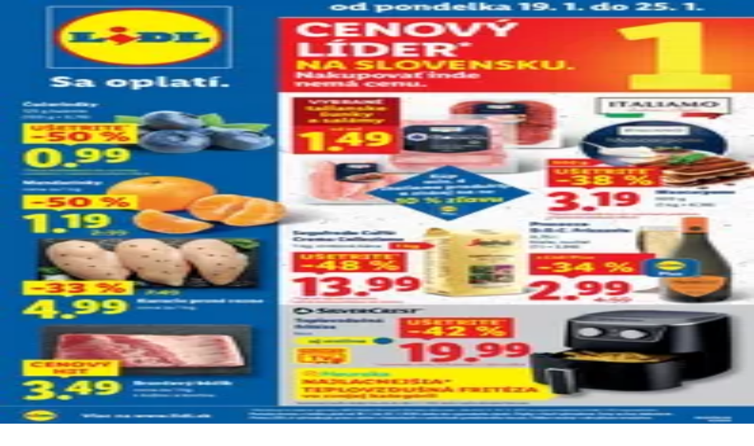

--- FILE ---
content_type: text/html; charset=utf-8
request_url: https://www.tiendeo.sk/letaky-akcie/metro
body_size: 64074
content:
<!DOCTYPE html><html lang="sk-SK"><head><meta charSet="utf-8"/><meta name="viewport" content="width=device-width"/><link rel="icon" href="/favicon.ico"/><link rel="canonical" href="https://www.tiendeo.sk/letaky-akcie/metro"/><title>METRO | Letáky a Akcie január 2026 | Tiendeo</title><meta property="og:title" content="METRO | Letáky a Akcie január 2026 | Tiendeo"/><meta name="description" content="Nájdi najlepšie METRO zľavy a najnovšie katalógy a kupóny na Supermarkety. &amp;#9989; Šetri peniaze s Tiendeo!"/><meta property="og:description" content="Nájdi najlepšie METRO zľavy a najnovšie katalógy a kupóny na Supermarkety. &amp;#9989; Šetri peniaze s Tiendeo!"/><meta name="robots" content="index, follow"/><link rel="preload" href="https://d1h08qwp2t1dnu.cloudfront.net/assets/media_p/sk_sk/publications/page_assets/72944/1/page_1_level_2_1271171753.webp" as="image" fetchpriority="high"/><link rel="preload" href="https://d1h08qwp2t1dnu.cloudfront.net/assets/media_p/sk_sk/publications/page_assets/72944/2/page_2_level_2_1205918476.webp" as="image" fetchpriority="high"/><link rel="preload" href="https://d1h08qwp2t1dnu.cloudfront.net/assets/media/sk_sk/images/volantini/small_7128_webp.webp?modified=1744001616" as="image" fetchpriority="high"/><link rel="preload" href="https://d1h08qwp2t1dnu.cloudfront.net/assets/media/sk_sk/images/volantini/big_7128_webp.webp?modified=1744001616" as="image" fetchpriority="high"/><link rel="preload" href="https://d1h08qwp2t1dnu.cloudfront.net/assets/media/sk_sk/images/volantini/small_32042_webp.webp?modified=1750913671" as="image" fetchpriority="high"/><link rel="preload" href="https://d1h08qwp2t1dnu.cloudfront.net/assets/media/sk_sk/images/volantini/big_32042_webp_desktop.webp?modified=1750913671" as="image" fetchpriority="high"/><link rel="preload" href="https://d1h08qwp2t1dnu.cloudfront.net/assets/media/sk_sk/images/volantini/small_79812_webp.webp?modified=1764841757" as="image" fetchpriority="high"/><link rel="preload" href="https://d1h08qwp2t1dnu.cloudfront.net/assets/media/sk_sk/images/volantini/big_79812_webp_desktop.webp?modified=1764841757" as="image" fetchpriority="high"/><link rel="preload" href="https://d1h08qwp2t1dnu.cloudfront.net/assets/media/sk_sk/images/volantini/small_92483_webp.webp?modified=1768460467" as="image" fetchpriority="high"/><link rel="preload" href="https://d1h08qwp2t1dnu.cloudfront.net/assets/media/sk_sk/images/volantini/big_92483_webp_desktop.webp?modified=1768460467" as="image" fetchpriority="high"/><link rel="preload" href="https://d1h08qwp2t1dnu.cloudfront.net/assets/media/sk_sk/images/volantini/small_92482_webp.webp?modified=1768460540" as="image" fetchpriority="high"/><link rel="preload" href="https://d1h08qwp2t1dnu.cloudfront.net/assets/media/sk_sk/images/volantini/big_92482_webp_desktop.webp?modified=1768460540" as="image" fetchpriority="high"/><link rel="preload" href="https://d1h08qwp2t1dnu.cloudfront.net/assets/media/sk_sk/images/volantini/small_88306_webp.webp?modified=1767250920" as="image" fetchpriority="high"/><link rel="preload" href="https://d1h08qwp2t1dnu.cloudfront.net/assets/media/sk_sk/images/volantini/big_88306_webp_desktop.webp?modified=1767250920" as="image" fetchpriority="high"/><link rel="preload" href="https://d1h08qwp2t1dnu.cloudfront.net/assets/media/sk_sk/images/volantini/small_92484_webp.webp?modified=1768460504" as="image" fetchpriority="high"/><link rel="preload" href="https://d1h08qwp2t1dnu.cloudfront.net/assets/media/sk_sk/images/volantini/big_92484_webp_desktop.webp?modified=1768460504" as="image" fetchpriority="high"/><link rel="preload" href="https://d1h08qwp2t1dnu.cloudfront.net/assets/media/sk_sk/images/volantini/small_93538_webp.webp?modified=1768806084" as="image" fetchpriority="high"/><link rel="preload" href="https://d1h08qwp2t1dnu.cloudfront.net/assets/media/sk_sk/images/volantini/big_93538_webp_desktop.webp?modified=1768806084" as="image" fetchpriority="high"/><link rel="preload" href="https://d1h08qwp2t1dnu.cloudfront.net/assets/media/sk_sk/images/catene/logo_metro_transparent_webp.webp?modified=1719446469" as="image" fetchpriority="high"/><meta name="next-head-count" content="28"/><link rel="preload" href="https://cdn.cookielaw.org/scripttemplates/otSDKStub.js" as="script"/><script async="" type="text/javascript" src="https://cdn.cookielaw.org/scripttemplates/otSDKStub.js" data-domain-script="11ac53d2-b438-462b-b75f-92e8fce903c8" data-document-language="true"></script><script>function OptanonWrapper() {
          window.__tcfapi('addEventListener', 2, (tcData, success) => {
            window.__tcfapi('removeEventListener', 2, () => { }, tcData.listenerId)
            if (!success) return
            window.tcData = tcData
            dispatchEvent(new CustomEvent('ot:loaded'))
            window.OneTrust.OnConsentChanged(function (obj) {
              dispatchEvent(new CustomEvent('ot:consentUpdate'))
            })
          })
        }</script><link rel="preload" href="/_next/static/media/e807dee2426166ad-s.p.woff2" as="font" type="font/woff2" crossorigin="anonymous" data-next-font="size-adjust"/><link rel="preload" href="/_next/static/css/88ee0d4a8b19756b.css" as="style"/><link rel="stylesheet" href="/_next/static/css/88ee0d4a8b19756b.css" data-n-g=""/><link rel="preload" href="/_next/static/css/c3ca2eccab19b049.css" as="style"/><link rel="stylesheet" href="/_next/static/css/c3ca2eccab19b049.css"/><noscript data-n-css=""></noscript><script defer="" nomodule="" src="/_next/static/chunks/polyfills-c67a75d1b6f99dc8.js"></script><script defer="" src="/_next/static/chunks/9097-c41d45cb1534f48a.js"></script><script defer="" src="/_next/static/chunks/9599-1e51c8bacb93db47.js"></script><script defer="" src="/_next/static/chunks/8419.5b7a7c3e1cd91779.js"></script><script defer="" src="/_next/static/chunks/3436.f35e5c9f52b58b87.js"></script><script defer="" src="/_next/static/chunks/8223.36340ea103b1d06e.js"></script><script defer="" src="/_next/static/chunks/6781.cce94cedacd5a5ac.js"></script><script defer="" src="/_next/static/chunks/5659.05c7b787ca9e0b08.js"></script><script defer="" src="/_next/static/chunks/7383.4c82e06677927ffb.js"></script><script defer="" src="/_next/static/chunks/2721.50253f095449ec31.js"></script><script defer="" src="/_next/static/chunks/6577-87eef19b3a1ba61e.js"></script><script defer="" src="/_next/static/chunks/6191-99c5e7102b9b1d09.js"></script><script defer="" src="/_next/static/chunks/3006-b2060eff9bec3cfb.js"></script><script defer="" src="/_next/static/chunks/9666-5aa4bd46f5126651.js"></script><script defer="" src="/_next/static/chunks/5462-2d43a25375d19812.js"></script><script defer="" src="/_next/static/chunks/6610-3f45a82cc34a8a85.js"></script><script defer="" src="/_next/static/chunks/5339-0b458b01b12d64dd.js"></script><script defer="" src="/_next/static/chunks/4260-69dd95c2991952f4.js"></script><script defer="" src="/_next/static/chunks/1042.211ccb6fbc15cfc6.js"></script><script defer="" src="/_next/static/chunks/1347-ec4c4937c8c75ee7.js"></script><script defer="" src="/_next/static/chunks/7388.40bdbfe63634b155.js"></script><script defer="" src="/_next/static/chunks/6350.35c9beac86cf58ae.js"></script><script defer="" src="/_next/static/chunks/4076.df39b2a3f42e0061.js"></script><script defer="" src="/_next/static/chunks/8903.c20e702fedc18ac1.js"></script><script defer="" src="/_next/static/chunks/5559.c808a40e04191db8.js"></script><script defer="" src="/_next/static/chunks/5535.93cc3c77964c2d6e.js"></script><script defer="" src="/_next/static/chunks/1332.bbaeaa7b4aa4614b.js"></script><script defer="" src="/_next/static/chunks/218.5a1b23282e7563bb.js"></script><script defer="" src="/_next/static/chunks/8300.91ed2a0e009aae6e.js"></script><script defer="" src="/_next/static/chunks/3360.1b4815aaad3b74f1.js"></script><script defer="" src="/_next/static/chunks/9114.88e21ec28490d37f.js"></script><script defer="" src="/_next/static/chunks/3048.9d3d59ea393db0c3.js"></script><script src="/_next/static/chunks/webpack-402b835c3a3a6a62.js" defer=""></script><script src="/_next/static/chunks/framework-4dea08757e550bb8.js" defer=""></script><script src="/_next/static/chunks/main-a25621d87a89242c.js" defer=""></script><script src="/_next/static/chunks/pages/_app-aa9d8d11d06f9394.js" defer=""></script><script src="/_next/static/chunks/pages/%5BcountryCode%5D/retailer-category/%5B...slug%5D-13f598d8734fe396.js" defer=""></script><script src="/_next/static/ZsuQgRHm9076B034V8NXQ/_buildManifest.js" defer=""></script><script src="/_next/static/ZsuQgRHm9076B034V8NXQ/_ssgManifest.js" defer=""></script><style id="__jsx-2427475855">html{font-family:'__Open_Sans_a77483', '__Open_Sans_Fallback_a77483', -apple-system, BlinkMacSystemFont, avenir next, avenir, segoe ui, helvetica neue, Cantarell, Ubuntu, roboto, noto, helvetica, arial, sans-serif}</style></head><body data-country="sk"><div id="__next"><div class="desktop:h-auto h-screen"><header class="bg-neutral-extralight-base shadow-md desktop:sticky top-0 z-20" data-testid="header"><div class="relative"><div class="h-12 tablet:h-20 flex justify-between p-3.5 
  tablet:p-5 border-b border-b-neutral-medium-100 header-background"><div class="flex tablet:gap-4 logo-light"><div class="desktop:pr-0 shrink-0 flex items-center h-full"><button type="button" aria-label="TND_HEADER_BURGERMENU_TITLE"><div class="flex flex-wrap items-center cursor-pointer"><span role="img" aria-hidden="true" style="width:20px;height:20px;min-width:20px;min-height:20px;display:inline-flex;font-size:inherit" data-testid="burguer_menu" class="side-menu-icon-color"><svg xmlns="http://www.w3.org/2000/svg" width="100%" height="100%" fill="none" viewBox="0 0 18 16"><path fill="currentColor" d="M0 16h18v-2H0v2Zm0-7h18V7H0v2Zm0-9v2h18V0H0Z"></path></svg></span></div></button></div><a class="relative flex" href="/" aria-label="TND_ARIALABEL_GOTO" data-testid="website_marketplace_logo"><span role="img" aria-hidden="true" style="width:100px;height:33px;min-width:16px;min-height:16px;display:inline-flex;font-size:inherit" width="100" height="33" aria-label="TND_ARIALABEL_GOTO" class="self-center ml-3 tablet:m-0" alt="tiendeo logo"><svg xmlns="http://www.w3.org/2000/svg" width="100%" height="100%" fill="#D2312E" viewBox="0 0 120 32"><path fill="currentColor" fill-rule="evenodd" d="m12.675 9.784-1.418 3.908H7.673v10.917c0 1.387.166 2.315.5 2.782.334.467.973.7 1.918.7.39 0 1.056-.14 2.001-.424l.709 3.365c-1.557.645-3.072.968-4.545.968-1.417 0-2.647-.29-3.69-.869-1.042-.579-1.73-1.349-2.063-2.31-.25-.706-.376-1.822-.376-3.348V13.693H0V9.784h2.126c0-2.35.07-4.063.209-5.14L8.005 3.2a63.145 63.145 0 0 0-.333 6.584h5.003Zm7.9-8.743C19.89.347 19.053 0 18.065 0c-1.018 0-1.883.355-2.596 1.063-.713.709-1.069 1.554-1.069 2.537 0 .984.35 1.83 1.047 2.537.698.71 1.542 1.063 2.531 1.063 1.018 0 1.877-.354 2.575-1.063C21.25 5.43 21.6 4.584 21.6 3.6c0-1.012-.342-1.865-1.026-2.559ZM20 8.8l-5.6.898V31.2H20V8.8Zm20.55 20.239L38.395 25.7c-1.685 1.419-3.48 2.128-5.387 2.128-2.983 0-4.474-1.724-4.474-5.172v-.168H40.8v-1.293c0-4.282-.946-7.397-2.837-9.343C36.488 10.35 34.43 9.6 31.788 9.6c-2.754 0-5.007.974-6.76 2.92-1.752 1.947-2.628 4.755-2.628 8.426 0 3.365.918 6.049 2.754 8.051C26.99 30.999 29.437 32 32.497 32c2.948 0 5.633-.987 8.053-2.961ZM35.2 18.4h-6.4v-.085c0-3.143 1.1-4.715 3.303-4.715 1.1 0 1.913.425 2.436 1.274.44.709.661 1.8.661 3.271v.255Zm6.4-8.15 4.963-1.45c.528.939.792 1.85.792 2.73.501-.368 1.32-.91 2.461-1.62 1.14-.626 2.419-.94 3.837-.94 1.196 0 2.266.293 3.212.875.945.584 1.584 1.344 1.918 2.283.277.768.417 1.807.417 3.115V31.2h-5.547V17.026c0-1.077-.083-1.815-.248-2.213-.249-.652-.788-.979-1.615-.979-1.16 0-2.443.653-3.85 1.959V31.2h-5.59V15.37c0-1.962-.25-3.669-.75-5.12ZM79.204 23.5V.893L73.628 0v7.48c0 1.53.056 2.606.168 3.23-1.007-.822-2.278-1.233-3.815-1.233-2.711 0-4.92 1.062-6.624 3.187-1.705 2.125-2.557 4.887-2.557 8.287 0 3.372.803 6.056 2.41 8.053C64.818 31 66.978 32 69.688 32c1.928 0 3.577-.609 4.947-1.827.084.567.195.992.336 1.275H80c-.531-1.19-.796-3.84-.796-7.948Zm-8.542-9.1c.965 0 1.945.454 2.938 1.363v10.075c-.725.909-1.61 1.362-2.657 1.362-1.422 0-2.402-.44-2.938-1.321-.537-.88-.805-2.45-.805-4.707 0-4.514 1.153-6.772 3.462-6.772ZM98.95 29.039 96.795 25.7c-1.685 1.419-3.48 2.128-5.387 2.128-2.983 0-4.475-1.724-4.475-5.172v-.168H99.2v-1.293c0-4.282-.946-7.397-2.838-9.343C94.888 10.35 92.83 9.6 90.188 9.6c-2.754 0-5.007.974-6.76 2.92-1.752 1.947-2.628 4.755-2.628 8.426 0 3.365.918 6.049 2.753 8.051C85.39 30.999 87.837 32 90.897 32c2.948 0 5.633-.987 8.053-2.961ZM93.6 18.4h-6.4v-.085c0-3.143 1.1-4.715 3.303-4.715 1.101 0 1.913.425 2.436 1.274.44.709.661 1.8.661 3.271v.255Zm23.953-5.564c-1.797-2.157-4.202-3.236-7.215-3.236-2.876 0-5.184 1.03-6.926 3.089-1.741 2.06-2.612 4.784-2.612 8.174 0 3.39.871 6.094 2.612 8.111 1.742 2.017 4.05 3.026 6.926 3.026 2.93 0 5.273-1.001 7.029-3.005 1.755-2.003 2.633-4.77 2.633-8.3 0-3.306-.816-5.926-2.447-7.859Zm-9.753 2.986c.515-1.48 1.5-2.222 2.957-2.222 1.057 0 1.886.385 2.486 1.154.771.997 1.157 2.948 1.157 5.854 0 4.928-1.186 7.392-3.557 7.392-1.429 0-2.393-.584-2.893-1.752-.5-1.168-.75-3.019-.75-5.555 0-2.079.2-3.703.6-4.87Z" clip-rule="evenodd"></path></svg></span></a></div><div class="flex items-center space-x-4"><div class="w-full desktop:min-w-[480px] relative hidden desktop:block"><div class="flex"><div class="relative m-2.5 desktop:m-0 h-9 w-full flex items-center justify-center desktop:min-w-[480px]"><div class="relative w-full flex items-center justify-center h-9"><input type="text" class="w-full h-full py-2 border-2 rounded-full outline-offset-1 text-neutral-dark-base bg-neutral-extralight-base border-primary-base placeholder-neutral-dark-300 hover:border-neutral-dark-300 focus:outline-primary-100 focus:border-1 focus:border-primary-base px-3 pl-10 pr-10" name="search" placeholder="Lidl, Kaufland, Tesco..." autoComplete="off" data-testid="input_top" value=""/><span role="img" aria-hidden="true" style="width:20px;height:20px;min-width:20px;min-height:20px;display:inline-flex;font-size:inherit" class="absolute left-0 my-2 mx-3 text-primary-base"><svg xmlns="http://www.w3.org/2000/svg" width="100%" height="100%" fill="none" viewBox="0 0 18 18"><path fill="currentColor" d="M12.864 11.32h-.813l-.288-.277A6.66 6.66 0 0 0 13.38 6.69a6.69 6.69 0 1 0-6.69 6.69 6.66 6.66 0 0 0 4.354-1.617l.278.289v.813L16.467 18 18 16.467l-5.136-5.146Zm-6.174 0a4.625 4.625 0 0 1-4.632-4.63A4.625 4.625 0 0 1 6.69 2.058a4.625 4.625 0 0 1 4.63 4.632 4.625 4.625 0 0 1-4.63 4.63Z"></path></svg></span><span role="img" aria-hidden="true" style="width:20px;height:20px;min-width:20px;min-height:20px;display:inline-flex;font-size:inherit" class="absolute right-0 my-2 mx-3 cursor-pointer text-neutral-dark-300 invisible"><svg xmlns="http://www.w3.org/2000/svg" width="100%" height="100%" fill="none" viewBox="0 0 20 20"><path fill="currentColor" d="M10 .4A9.591 9.591 0 0 0 .4 10c0 5.309 4.291 9.6 9.6 9.6 5.309 0 9.6-4.291 9.6-9.6 0-5.309-4.291-9.6-9.6-9.6Zm4.8 13.046L13.446 14.8 10 11.354 6.554 14.8 5.2 13.446 8.646 10 5.2 6.554 6.554 5.2 10 8.646 13.446 5.2 14.8 6.554 11.354 10l3.446 3.446Z"></path></svg></span></div></div></div></div><div data-testid="geolocator_open_dialog_button"><div><div class="cursor-pointer flex items-center gap-2"><p class="text-geolocator hidden desktop:block whitespace-nowrap">Nachádzate sa tu:</p><div class="font-bold max-w-[123px] tablet:max-w-none truncate header-geolocation-label" data-testid="geolocator_text_header">Bratislava - 81000</div><span role="img" aria-hidden="true" style="width:16px;height:16px;min-width:16px;min-height:16px;display:inline-flex;font-size:inherit" class="chevron-header-geolocation"><svg xmlns="http://www.w3.org/2000/svg" width="100%" height="100%" fill="none" viewBox="0 0 20 20"><path fill="currentColor" d="M17.5 7.5 10 15 2.5 7.5l1.331-1.331L10 12.338l6.169-6.17L17.5 7.5Z"></path></svg></span></div></div></div></div></div></div><div class="flex items-center justify-center h-16 tablet:p-3.5 border-b border-b-neutral-medium-100 desktop:hidden bg-header-search-mobile"><div class="w-full desktop:min-w-[480px] desktop:hidden relative"><div class="flex"><div class="relative m-2.5 desktop:m-0 h-9 w-full flex items-center justify-center desktop:min-w-[480px]"><div class="relative w-full flex items-center justify-center h-9"><input type="text" class="w-full h-full py-2 border-2 rounded-full outline-offset-1 text-neutral-dark-base bg-neutral-extralight-base border-primary-base placeholder-neutral-dark-300 hover:border-neutral-dark-300 focus:outline-primary-100 focus:border-1 focus:border-primary-base px-3 pl-10 pr-10" name="search" placeholder="Lidl, Kaufland, Tesco..." autoComplete="off" data-testid="input_header" value=""/><span role="img" aria-hidden="true" style="width:20px;height:20px;min-width:20px;min-height:20px;display:inline-flex;font-size:inherit" class="absolute left-0 my-2 mx-3 text-primary-base"><svg xmlns="http://www.w3.org/2000/svg" width="100%" height="100%" fill="none" viewBox="0 0 18 18"><path fill="currentColor" d="M12.864 11.32h-.813l-.288-.277A6.66 6.66 0 0 0 13.38 6.69a6.69 6.69 0 1 0-6.69 6.69 6.66 6.66 0 0 0 4.354-1.617l.278.289v.813L16.467 18 18 16.467l-5.136-5.146Zm-6.174 0a4.625 4.625 0 0 1-4.632-4.63A4.625 4.625 0 0 1 6.69 2.058a4.625 4.625 0 0 1 4.63 4.632 4.625 4.625 0 0 1-4.63 4.63Z"></path></svg></span><span role="img" aria-hidden="true" style="width:20px;height:20px;min-width:20px;min-height:20px;display:inline-flex;font-size:inherit" class="absolute right-0 my-2 mx-3 cursor-pointer text-neutral-dark-300 invisible"><svg xmlns="http://www.w3.org/2000/svg" width="100%" height="100%" fill="none" viewBox="0 0 20 20"><path fill="currentColor" d="M10 .4A9.591 9.591 0 0 0 .4 10c0 5.309 4.291 9.6 9.6 9.6 5.309 0 9.6-4.291 9.6-9.6 0-5.309-4.291-9.6-9.6-9.6Zm4.8 13.046L13.446 14.8 10 11.354 6.554 14.8 5.2 13.446 8.646 10 5.2 6.554 6.554 5.2 10 8.646 13.446 5.2 14.8 6.554 11.354 10l3.446 3.446Z"></path></svg></span></div></div></div></div></div><div class="tablet:sticky tablet:top-0 tablet:z-10 desktop:block"><div class="relative header-categories-background"><nav class="m-0" data-testid="categories_nav"><div class="flex items-center pt-1 pb-1 tablet:px-10 desktop:px-10 desktop:ml-34 overflow-x-auto scrollbar-hidden opacity-0"><a data-testid="category_button_12" class="py-2 whitespace-nowrap select-none font-semibold flex rounded-full uppercase text-xs header-categories-hover-unselected header-categories-text w-fit" href="/">Featured</a><a data-testid="category_button_1" class="py-2 whitespace-nowrap select-none font-semibold flex rounded-full uppercase text-xs px-4 header-categories-selected pointer-events-none w-fit" href="/">Supermarkety</a><a data-testid="category_button_2" class="py-2 whitespace-nowrap select-none font-semibold flex rounded-full uppercase text-xs header-categories-hover-unselected header-categories-text w-fit" href="/letaky-katalogy/odevy-obuv-doplnky">Odevy, Obuv a Doplnky</a><a data-testid="category_button_3" class="py-2 whitespace-nowrap select-none font-semibold flex rounded-full uppercase text-xs header-categories-hover-unselected header-categories-text w-fit" href="/letaky-akcie/elektronika">Elektronika</a><a data-testid="category_button_4" class="py-2 whitespace-nowrap select-none font-semibold flex rounded-full uppercase text-xs header-categories-hover-unselected header-categories-text w-fit" href="/letaky-katalogy/dom-a-zahrada">Dom a Záhrada</a><a data-testid="category_button_5" class="py-2 whitespace-nowrap select-none font-semibold flex rounded-full uppercase text-xs header-categories-hover-unselected header-categories-text w-fit" href="/letaky-katalogy/drogeria-a-kozmetika">Drogéria a Kozmetika</a><a data-testid="category_button_6" class="py-2 whitespace-nowrap select-none font-semibold flex rounded-full uppercase text-xs header-categories-hover-unselected header-categories-text w-fit" href="/letaky-akcie/sport">Šport</a><a data-testid="category_button_7" class="py-2 whitespace-nowrap select-none font-semibold flex rounded-full uppercase text-xs header-categories-hover-unselected header-categories-text w-fit" href="/letaky-katalogy/hracky-a-volny-cas">Hračky a Voľný Čas</a><a data-testid="category_button_8" class="py-2 whitespace-nowrap select-none font-semibold flex rounded-full uppercase text-xs header-categories-hover-unselected header-categories-text w-fit" href="/katalogy-akcie/auto-moto-nahradne-diely">Auto, Moto a Náhradné Diely</a><a data-testid="category_button_9" class="py-2 whitespace-nowrap select-none font-semibold flex rounded-full uppercase text-xs header-categories-hover-unselected header-categories-text w-fit" href="/akcie-kupony/restauracia">Reštaurácia</a><a data-testid="category_button_10" class="py-2 whitespace-nowrap select-none font-semibold flex rounded-full uppercase text-xs header-categories-hover-unselected header-categories-text w-fit" href="/akcie-kupony/bank-a-sluzby">Bánk a Služieb</a></div></nav></div></div></header><section class="max-w-[100vw] overflow-x-hidden flex flex-col items-center justify-center text-center"><span style="font-size:10px;margin-bottom:8px">Reklama</span><div style="width:728px;height:90px;max-width:728px;max-height:90px;overflow:hidden"><div id="div-gpt-ad-web_masthead" class="w-auto h-auto" data-testid="ad_header"></div></div></section><main class="tablet:gap-6 pt-3 tablet:pt-6 pb-10 overflow-x-hidden min-h-[1900px] px-2"><div class="grid desktop:grid-cols-12 desktop:px-14"><section class="first:desktop:col-span-2 even:desktop:col-span-8 even:flex 
          even:flex-col even:gap-8 even:tablet:gap-10 even:desktop:gap-12 even:desktop:mx-6
          last:desktop:col-span-2 max-w-full overflow-hidden"><div class="h-24 hidden desktop:flex items-center justify-end my-4"><div class="retailer-logo relative w-12 h-12 tablet:w-20 
    tablet:h-24 desktop:w-60 desktop:h-24 
    desktop2xl:w-80 desktop2xl:96"><img alt="Logo METRO" fetchpriority="high" decoding="async" data-nimg="fill" class="object-contain" style="position:absolute;height:100%;width:100%;left:0;top:0;right:0;bottom:0;color:transparent" src="https://d1h08qwp2t1dnu.cloudfront.net/assets/media/sk_sk/images/catene/logo_metro_transparent_webp.webp?modified=1719446469"/></div></div></section><section class="first:desktop:col-span-2 even:desktop:col-span-8 even:flex 
          even:flex-col even:gap-8 even:tablet:gap-10 even:desktop:gap-12 even:desktop:mx-6
          last:desktop:col-span-2 max-w-full overflow-hidden"><div class=""><div class="page-title-container flex grow items-center pb-3 border-b border-neutral-dark-100 mb-8 tablet:mb-0"><div class="w-full flex justify-between flex-col items-start"><h1 class="page-title text-xl tablet:text-2xl font-extrabold" data-testid="page_title">METRO - Letáky, Výpredaje a Ponuky </h1><button type="button" class="inline-flex justify-center items-center gap-2 font-bold text-sm text-neutral-medium-base bg-neutral-light-base border border-neutral-light-base px-4 uppercase py-2 rounded-lg group" disabled=""><div class="flex items-center justify-center"><div class="min-w-[21px] flex items-center justify-center"><img alt="Loading" data-testid="favorite-button-loader" loading="lazy" width="12" height="12" decoding="async" data-nimg="1" class="flex w-fit h-2" style="color:transparent" src="/Loader.gif"/></div><div class="ms-2 text-xs">Sledujte nás a získajte zľavy</div></div></button></div></div><nav class=""><ul class="w-full flex-wrap justify-start align-center hidden [&amp;:not(:last-child)]:text-primary-base desktop:inline-flex"><li class="inline overflow-hidden"><a class="inline-block m-1 text-primary-base text-sm" data-testid="breadcrumb_section_link" href="/">Tiendeo</a><span class="m-1 text-primary-base text-sm">»</span></li><li class="inline overflow-hidden"><a class="inline-block m-1 text-primary-base text-sm" data-testid="breadcrumb_section_link" href="/letaky-akcie/supermarkety">Ponuky Supermarkety v okolí</a><span class="m-1 text-primary-base text-sm">»</span></li><li class="inline overflow-hidden"><p class="inline-block m-1 text-primary-base text-sm !text-neutral-dark-base inline-block overflow-hidden max-w-full overflow-hidden max-w-full text-ellipsis" data-testid="breadcrumb_current_section">METRO</p></li></ul></nav><script type="application/ld+json">{"@context":"https://schema.org","@type":"BreadcrumbList","itemListElement":[{"@type":"ListItem","position":1,"item":{"@type":"WebPage","@id":"https://www.tiendeo.sk/letaky-akcie/metro","name":"Tiendeo"}},{"@type":"ListItem","position":2,"item":{"@type":"WebPage","@id":"https://www.tiendeo.sk/letaky-akcie/metro","name":"Ponuky Supermarkety v okolí"}},{"@type":"ListItem","position":3,"name":"METRO"}]}</script></div></section></div><div class="grid desktop:grid-cols-12 desktop:px-14"><section class="first:desktop:col-span-2 even:desktop:col-span-8 even:flex 
          even:flex-col even:gap-8 even:tablet:gap-10 even:desktop:gap-12 even:desktop:mx-6
          last:desktop:col-span-2 max-w-full overflow-hidden"><div class="hidden desktop:block"><nav class="hidden desktop:grid" data-testid="breadcrumb_lateral"><h2 class="text-lg font-bold mb-3">Alte magazine Supermarkety din orașul dumneavoastră</h2><div class="my-2 w-52 list-none"><a class="flex w-full px-4 bg-neutral-extralight-base py-2 rounded hover:bg-neutral-light-300 hover:text-neutral-dark-300" data-testid="breadcrumb_lateral_item" href="/letaky-akcie/lidl"><p class="flex text-neutral-dark-300 capitalize text-sm">Lidl</p></a><a class="flex w-full px-4 bg-neutral-extralight-base py-2 rounded hover:bg-neutral-light-300 hover:text-neutral-dark-300" data-testid="breadcrumb_lateral_item" href="/letaky-akcie/kaufland"><p class="flex text-neutral-dark-300 capitalize text-sm">Kaufland</p></a><a class="flex w-full px-4 bg-neutral-extralight-base py-2 rounded hover:bg-neutral-light-300 hover:text-neutral-dark-300" data-testid="breadcrumb_lateral_item" href="/letaky-akcie/fresh"><p class="flex text-neutral-dark-300 capitalize text-sm">Fresh</p></a><a class="flex w-full px-4 bg-neutral-extralight-base py-2 rounded hover:bg-neutral-light-300 hover:text-neutral-dark-300" data-testid="breadcrumb_lateral_item" href="/letaky-akcie/coop-jednota"><p class="flex text-neutral-dark-300 capitalize text-sm">COOP Jednota</p></a><a class="flex w-full px-4 bg-neutral-extralight-base py-2 rounded hover:bg-neutral-light-300 hover:text-neutral-dark-300" data-testid="breadcrumb_lateral_item" href="/letaky-akcie/billa"><p class="flex text-neutral-dark-300 capitalize text-sm">Billa</p></a><a class="flex w-full px-4 bg-neutral-extralight-base py-2 rounded hover:bg-neutral-light-300 hover:text-neutral-dark-300" data-testid="breadcrumb_lateral_item" href="/letaky-akcie/cba"><p class="flex text-neutral-dark-300 capitalize text-sm">CBA</p></a><a class="flex w-full px-4 bg-neutral-extralight-base py-2 rounded hover:bg-neutral-light-300 hover:text-neutral-dark-300" data-testid="breadcrumb_lateral_item" href="/letaky-akcie/tesco"><p class="flex text-neutral-dark-300 capitalize text-sm">Tesco</p></a><a class="flex w-full px-4 bg-neutral-extralight-base py-2 rounded hover:bg-neutral-light-300 hover:text-neutral-dark-300" data-testid="breadcrumb_lateral_item" href="/letaky-akcie/terno"><p class="flex text-neutral-dark-300 capitalize text-sm">TERNO</p></a><div class="flex w-full px-4 bg-neutral-extralight-base py-2 rounded bg-neutral-light-300 cursor-default" data-testid="breadcrumb_lateral_item"><p class="flex text-neutral-dark-300 capitalize text-sm">METRO</p></div><a class="flex w-full px-4 bg-neutral-extralight-base py-2 rounded hover:bg-neutral-light-300 hover:text-neutral-dark-300" data-testid="breadcrumb_lateral_item" href="/letaky-akcie/milk-agro"><p class="flex text-neutral-dark-300 capitalize text-sm">Milk Agro</p></a><a class="flex w-full px-4 bg-neutral-extralight-base py-2 rounded hover:bg-neutral-light-300 hover:text-neutral-dark-300" data-testid="breadcrumb_lateral_item" href="/letaky-akcie/super-zoo"><p class="flex text-neutral-dark-300 capitalize text-sm">Super Zoo</p></a><a class="flex w-full px-4 bg-neutral-extralight-base py-2 rounded hover:bg-neutral-light-300 hover:text-neutral-dark-300" data-testid="breadcrumb_lateral_item" href="/letaky-akcie/pet-center"><p class="flex text-neutral-dark-300 capitalize text-sm">Pet Center</p></a><a class="flex w-full px-4 bg-neutral-extralight-base py-2 rounded hover:bg-neutral-light-300 hover:text-neutral-dark-300" data-testid="breadcrumb_lateral_item" href="/letaky-katalogy/nespresso"><p class="flex text-neutral-dark-300 capitalize text-sm">NESPRESSO</p></a><a class="flex w-full px-4 bg-neutral-extralight-base py-2 rounded hover:bg-neutral-light-300 hover:text-neutral-dark-300" data-testid="breadcrumb_lateral_item" href="/letaky-katalogy/oxalis"><p class="flex text-neutral-dark-300 capitalize text-sm">OXALIS</p></a></div></nav><section class="hidden desktop:block mt-6"><header class="flex flex-row w-full max-w-[80vw]" data-testid="section-title"><h2 class="section-title pb-4 text-lg tablet:text-xl self-start font-bold border-neutral-dark-100 overflow-auto break-words" itemProp="headline" data-testid="section-title-heading">Rýchly pohľad na ponuky METRO</h2></header><div class="flex flex-col tablet:flex-row desktop:flex-col tablet:flex-wrap desktop:flex-nowrap"><div class="
    block overflow-hidden flex flex-row items-start mb-2
    w-full tablet:w-[33%] desktop:w-full justify-start
    pr-0 tablet:pr-2 desktop:pr-0
  "><span class="flex w-[20px] mr-2 desktop:ml-0 pt-[1.5px]"><svg width="20" height="20" viewBox="0 0 20 20" fill="none" xmlns="http://www.w3.org/2000/svg" aria-label="Ponuky METRO:" class=""><path d="M15.9971 3.19325H16.1614C16.5251 3.17182 16.8281 3.47434 16.8062 3.83805L16.8604 9.84286C16.8517 9.99412 16.7892 10.1349 16.683 10.2411L8.40842 18.5157C8.17061 18.7535 7.7811 18.7535 7.54285 18.5157L1.48427 12.4566C1.24645 12.2188 1.24645 11.8293 1.48427 11.5911L9.7588 3.31652C9.86503 3.21029 10.0054 3.14778 10.1571 3.13904L12.7818 3.16264" stroke="#686E73" stroke-width="0.75" stroke-linecap="round" stroke-linejoin="round"></path><path d="M14.4675 5.53247C14.4784 5.5434 14.4893 5.55389 14.4976 5.56701C14.9457 6.04526 14.9348 6.79586 14.4675 7.26362C13.9892 7.74187 13.2146 7.74187 12.7363 7.26362" stroke="#686E73" stroke-width="0.75" stroke-linecap="round" stroke-linejoin="round"></path><path d="M18.0356 4.39192C18.7517 3.30777 18.9187 2.19345 18.3622 1.63738C17.8061 1.08132 16.6918 1.24787 15.6077 1.96394C15.2916 2.17159 14.9803 2.42252 14.6835 2.71891C14.2896 3.11279 13.9696 3.53684 13.7357 3.95651C13.4892 4.39367 13.3375 4.82645 13.2877 5.21378C13.2247 5.70077 13.3222 6.11826 13.6015 6.3976" stroke="#686E73" stroke-width="0.75" stroke-linecap="round" stroke-linejoin="round"></path><path d="M11.3681 8.98294L10.9065 10.7486C10.8864 10.8264 10.899 10.9091 10.9428 10.9764L11.9272 12.513C12.0457 12.6983 11.9215 12.9427 11.7017 12.9554L9.88002 13.0621C9.80002 13.0669 9.72526 13.1049 9.67455 13.167L8.5174 14.5781C8.37794 14.7482 8.1069 14.7053 8.0269 14.5003L7.36242 12.8006C7.33313 12.7259 7.27412 12.6669 7.19936 12.6376L5.49969 11.9731C5.2951 11.8931 5.25182 11.6221 5.42188 11.4826L6.83302 10.3255C6.8951 10.2747 6.93313 10.2 6.93794 10.12L7.04461 8.29835C7.05729 8.07889 7.30166 7.9543 7.48701 8.07277L9.02363 9.05725C9.09139 9.10053 9.17401 9.11365 9.25139 9.09354L11.0171 8.6319C11.23 8.57638 11.4236 8.77004 11.3681 8.98294Z" stroke="#686E73" stroke-width="0.75" stroke-linecap="round" stroke-linejoin="round"></path></svg></span><div class="inline-block">Ponuky METRO:<b class="ml-1">519</b></div></div><div class="
    block overflow-hidden flex flex-row items-start mb-2
    w-full tablet:w-[33%] desktop:w-full justify-start
    pr-0 tablet:pr-2 desktop:pr-0
  "><span class="flex w-[20px] mr-2 desktop:ml-0 pt-[1.5px]"><svg width="20" height="20" viewBox="0 0 20 20" fill="none" xmlns="http://www.w3.org/2000/svg" aria-label="Najlepšia zľava:" class=""><path d="M10.6421 1.87623L13.051 6.03927C13.157 6.22267 13.3337 6.35248 13.5389 6.3977L18.196 7.42946C18.7571 7.55382 18.9786 8.24347 18.5967 8.6777L15.4286 12.2826C15.2892 12.4413 15.2217 12.6515 15.2423 12.8629L15.7117 17.6637C15.7682 18.242 15.1887 18.6682 14.6623 18.435L10.2954 16.4996C10.1032 16.4146 9.88457 16.4146 9.69238 16.4996L5.32542 18.435C4.79907 18.6682 4.21955 18.242 4.27607 17.6637L4.74547 12.8629C4.76599 12.6515 4.69858 12.4413 4.55914 12.2826L1.39059 8.67812C1.00871 8.24389 1.23022 7.55424 1.79132 7.42988L6.44846 6.39812C6.65322 6.3529 6.83034 6.22267 6.93628 6.03969L9.34483 1.87623C9.63501 1.37459 10.3515 1.37459 10.6416 1.87623H10.6421Z" stroke="#686E73" stroke-width="0.75" stroke-linecap="round" stroke-linejoin="round"></path><path d="M12.0323 7.38708L7.96777 14.3548" stroke="#686E73" stroke-width="0.75" stroke-linecap="round" stroke-linejoin="round"></path><path d="M7.82256 10.871C8.5441 10.871 9.12902 10.286 9.12902 9.56451C9.12902 8.84298 8.5441 8.25806 7.82256 8.25806C7.10103 8.25806 6.51611 8.84298 6.51611 9.56451C6.51611 10.286 7.10103 10.871 7.82256 10.871Z" stroke="#686E73" stroke-width="0.75" stroke-linecap="round" stroke-linejoin="round"></path><path d="M12.1773 13.4839C12.8988 13.4839 13.4838 12.899 13.4838 12.1774C13.4838 11.4559 12.8988 10.871 12.1773 10.871C11.4558 10.871 10.8708 11.4559 10.8708 12.1774C10.8708 12.899 11.4558 13.4839 12.1773 13.4839Z" stroke="#686E73" stroke-width="0.75" stroke-linecap="round" stroke-linejoin="round"></path></svg></span><div class="inline-block">Najlepšia zľava:<b class="ml-1">-18%</b></div></div><div class="
    block overflow-hidden flex flex-row items-start mb-2
    w-full tablet:w-[33%] desktop:w-full justify-start
    pr-0 tablet:pr-2 desktop:pr-0
  "><span class="flex w-[20px] mr-2 desktop:ml-0 pt-[1.5px]"><svg width="20" height="20" viewBox="0 0 20 20" fill="none" xmlns="http://www.w3.org/2000/svg" aria-label="Katalógy s ponukami METRO:" class=""><path d="M3.75 5.8333C3.51988 5.8333 3.33333 6.01985 3.33333 6.24997C3.33333 6.48009 3.51988 6.66664 3.75 6.66664L7.91667 6.66664C8.14679 6.66664 8.33333 6.48009 8.33333 6.24997C8.33333 6.01985 8.14679 5.8333 7.91667 5.8333H3.75Z" fill="#686E73"></path><path d="M12.0833 5.8333C11.8532 5.8333 11.6667 6.01985 11.6667 6.24997C11.6667 6.48009 11.8532 6.66664 12.0833 6.66664L16.25 6.66664C16.4801 6.66664 16.6667 6.48009 16.6667 6.24997C16.6667 6.01985 16.4801 5.8333 16.25 5.8333H12.0833Z" fill="#686E73"></path><path d="M11.6667 9.5833C11.6667 9.35318 11.8532 9.16664 12.0833 9.16664H16.25C16.4801 9.16664 16.6667 9.35318 16.6667 9.5833C16.6667 9.81342 16.4801 9.99997 16.25 9.99997H12.0833C11.8532 9.99997 11.6667 9.81342 11.6667 9.5833Z" fill="#686E73"></path><path d="M3.75 9.16664C3.51988 9.16664 3.33333 9.35318 3.33333 9.5833C3.33333 9.81342 3.51988 9.99997 3.75 9.99997H7.91667C8.14679 9.99997 8.33333 9.81342 8.33333 9.5833C8.33333 9.35318 8.14679 9.16664 7.91667 9.16664H3.75Z" fill="#686E73"></path><path d="M11.6667 12.9166C11.6667 12.6865 11.8532 12.5 12.0833 12.5L16.25 12.5C16.4801 12.5 16.6667 12.6865 16.6667 12.9166C16.6667 13.1468 16.4801 13.3333 16.25 13.3333L12.0833 13.3333C11.8532 13.3333 11.6667 13.1468 11.6667 12.9166Z" fill="#686E73"></path><path d="M3.75 12.5C3.51988 12.5 3.33333 12.6865 3.33333 12.9166C3.33333 13.1468 3.51988 13.3333 3.75 13.3333L7.91667 13.3333C8.14679 13.3333 8.33333 13.1468 8.33333 12.9166C8.33333 12.6865 8.14679 12.5 7.91667 12.5L3.75 12.5Z" fill="#686E73"></path><path fill-rule="evenodd" clip-rule="evenodd" d="M17.1831 3.33024C15.2231 3.06398 13.2284 3.24414 11.3478 3.85727L10.4167 4.16086V16.9478L11.951 16.5101C13.3823 16.1018 14.8635 15.8946 16.3518 15.8946H17.9167V3.42989L17.1831 3.33024ZM11.0895 3.06498C13.0894 2.41293 15.2109 2.22133 17.2953 2.50449L18.3894 2.65313C18.596 2.68119 18.75 2.85756 18.75 3.066V16.3113C18.75 16.5414 18.5635 16.728 18.3333 16.728H16.3518C14.9408 16.728 13.5366 16.9243 12.1796 17.3114L10.1143 17.9006C9.98861 17.9365 9.85336 17.9113 9.74902 17.8326C9.64468 17.7538 9.58333 17.6307 9.58333 17.5V3.85846C9.58333 3.6781 9.69937 3.51822 9.87084 3.46231L11.0895 3.06498Z" fill="#686E73"></path><path fill-rule="evenodd" clip-rule="evenodd" d="M2.81692 3.33024C4.77687 3.06398 6.77165 3.24414 8.65217 3.85727L9.58333 4.16086V16.9478L8.04899 16.5101C6.6177 16.1018 5.13654 15.8946 3.64815 15.8946H2.08333V3.42989L2.81692 3.33024ZM8.91049 3.06498C6.91056 2.41293 4.78913 2.22133 2.70474 2.50449L1.61058 2.65313C1.40403 2.68119 1.25 2.85756 1.25 3.066V16.3113C1.25 16.5414 1.43655 16.728 1.66667 16.728H3.64815C5.05922 16.728 6.46343 16.9243 7.82037 17.3114L9.88569 17.9006C10.0114 17.9365 10.1466 17.9113 10.251 17.8326C10.3553 17.7538 10.4167 17.6307 10.4167 17.5V3.85846C10.4167 3.6781 10.3006 3.51822 10.1292 3.46231L8.91049 3.06498Z" fill="#686E73"></path></svg></span><div class="inline-block">Katalógy s ponukami METRO:<b class="ml-1">10</b></div></div><div class="
    block overflow-hidden flex flex-row items-start mb-2
    w-full tablet:w-[33%] desktop:w-full justify-start
    pr-0 tablet:pr-2 desktop:pr-0
  "><span class="flex w-[20px] mr-2 desktop:ml-0 pt-[1.5px]"><svg width="20" height="20" viewBox="0 0 20 20" fill="none" xmlns="http://www.w3.org/2000/svg" aria-label="Kategória:" class=""><path fill-rule="evenodd" clip-rule="evenodd" d="M4.40734 3.41563C4.31723 3.46766 4.22512 3.5551 4.1358 3.7079L4.1294 3.71885L2.65506 5.92393H17.3942L16.163 3.67323L16.1529 3.64736C16.0846 3.4722 15.8962 3.33333 15.4807 3.33333H4.75778C4.61017 3.33333 4.49809 3.36324 4.40734 3.41563ZM17.5527 6.75726H2.44771L2.44754 7.23727C2.44754 7.77344 2.86811 8.26636 3.29521 8.32116L3.61343 8.36198C3.9297 8.32406 4.21024 8.14756 4.34709 7.91348L4.79321 7.15036L5.05005 8.00707C5.3005 8.84249 6.11312 9.30327 6.9504 9.03886L6.95771 9.03655C7.39123 8.90943 7.70893 8.59144 7.90625 8.1864L8.28464 7.40967L8.61076 8.21296C8.90825 8.94576 9.85359 9.31032 10.6491 8.97011L10.6542 8.96796C10.9549 8.8445 11.2705 8.5176 11.3871 8.21859L11.7401 7.31263L12.1057 8.21296C12.4178 8.9818 13.2941 9.36445 14.0406 8.98137L14.0507 8.9762L14.0611 8.97165C14.5025 8.77746 14.7412 8.47164 14.8682 8.01538L15.0759 7.26907L15.5424 7.86757C15.6479 8.00285 15.825 8.13164 16.0448 8.22705C16.1817 8.2865 16.3227 8.32752 16.4536 8.3498L16.7101 8.32054C17.1946 8.2653 17.5527 7.79428 17.5527 7.23732V6.75726ZM16.3613 9.17774C16.1568 9.14579 15.9473 9.08438 15.7506 8.99896C15.6303 8.94675 15.5096 8.88328 15.3945 8.80812C15.1718 9.21464 14.8377 9.52895 14.3687 9.7376C13.4265 10.215 12.3625 9.90914 11.74 9.14005C11.5136 9.40552 11.228 9.62467 10.9371 9.74471C10.0247 10.1336 8.89261 9.89855 8.24246 9.12401C7.97035 9.44868 7.6127 9.70793 7.16823 9.83911C6.14488 10.1605 5.10503 9.74025 4.5651 8.84732C4.2929 9.04903 3.96595 9.16796 3.63898 9.19629V17.4417C3.69105 17.4726 3.78163 17.5 3.88406 17.5H16.1162C16.2463 17.5 16.3235 17.4769 16.3613 17.459V9.17774ZM3.88406 18.3333C3.6693 18.3333 3.44259 18.2796 3.25623 18.168C3.07809 18.0613 2.85826 17.8469 2.85826 17.5091V9.06018C2.1783 8.79516 1.66682 8.03824 1.66682 7.23732L1.66682 6.1012L1.66675 5.96756L3.48024 3.25521C3.62806 3.00595 3.81176 2.81206 4.03592 2.68264C4.2629 2.55161 4.50824 2.5 4.75778 2.5H15.4807C16.0105 2.5 16.6064 2.68173 16.8625 3.29921L18.3334 5.98813V7.23732C18.3334 8.02993 17.8824 8.80977 17.142 9.06948V17.5091C17.142 17.8006 16.991 18.0265 16.7866 18.16C16.5952 18.285 16.3576 18.3333 16.1162 18.3333H3.88406Z" fill="#686E73"></path></svg></span><div class="inline-block">Kategória:<b class="ml-1">Supermarkety</b></div></div><div class="
    block overflow-hidden flex flex-row items-start mb-2
    w-full tablet:w-[33%] desktop:w-full justify-start
    pr-0 tablet:pr-2 desktop:pr-0
  "><span class="flex w-[20px] mr-2 desktop:ml-0 pt-[1.5px]"><svg width="20" height="20" viewBox="0 0 20 20" fill="none" xmlns="http://www.w3.org/2000/svg" aria-label="Najnovšia ponuka:" class=""><path d="M10 18.7097C9.25183 18.7097 8.61644 17.9262 7.9263 17.7408C7.21252 17.5496 6.27146 17.9038 5.64602 17.5413C5.01229 17.1739 4.85178 16.1781 4.33708 15.6633C3.82238 15.1486 2.82616 14.9881 2.45911 14.3544C2.09662 13.729 2.45082 12.7879 2.25962 12.0741C2.07464 11.3836 1.29077 10.7486 1.29077 10.0004C1.29077 9.2522 2.07423 8.61722 2.25962 7.92667C2.45082 7.21289 2.09662 6.27183 2.45911 5.64639C2.82658 5.01266 3.82238 4.85215 4.33708 4.33745C4.85178 3.82275 5.01229 2.82653 5.64602 2.45948C6.27146 2.09699 7.21252 2.45118 7.9263 2.25999C8.61685 2.07501 9.25183 1.29114 10 1.29114C10.7482 1.29114 11.3836 2.07459 12.0738 2.25999C12.7875 2.45118 13.7286 2.09699 14.354 2.45948C14.9878 2.82694 15.1483 3.82275 15.663 4.33745C16.1777 4.85215 17.1739 5.01266 17.541 5.64639C17.9034 6.27183 17.5492 7.21289 17.7404 7.92667C17.9254 8.61722 18.7093 9.2522 18.7093 10.0004C18.7093 10.7486 17.9258 11.384 17.7404 12.0741C17.5492 12.7879 17.9034 13.729 17.541 14.3544C17.1735 14.9881 16.1777 15.1486 15.663 15.6633C15.1483 16.1781 14.9878 17.1743 14.354 17.5413C13.7286 17.9038 12.7875 17.5496 12.0738 17.7408C11.3832 17.9258 10.7482 18.7097 10 18.7097Z" stroke="#686E73" stroke-width="0.75" stroke-linecap="round" stroke-linejoin="round"></path><path d="M9.99997 16.2709C13.4633 16.2709 16.2709 13.4633 16.2709 9.99997C16.2709 6.53661 13.4633 3.729 9.99997 3.729C6.53661 3.729 3.729 6.53661 3.729 9.99997C3.729 13.4633 6.53661 16.2709 9.99997 16.2709Z" stroke="#686E73" stroke-width="0.75" stroke-linecap="round" stroke-linejoin="round"></path><path d="M10 5.27606V10.0038H13.0347" stroke="#686E73" stroke-width="0.75" stroke-linecap="round" stroke-linejoin="round"></path></svg></span><div class="inline-block">Najnovšia ponuka:<b class="ml-1">19. 1. 2026</b></div></div></div></section><section class="max-w-[100vw] overflow-x-hidden flex flex-col items-center justify-center text-center"><span style="font-size:10px;margin-bottom:8px">Reklama</span><div style="width:160px;height:600px;max-width:160px;max-height:600px;overflow:hidden"><div id="div-gpt-ad-web_lateral_left_desktop" class="w-auto h-auto" data-testid="ad_left"></div></div></section></div></section><section class="first:desktop:col-span-2 even:desktop:col-span-8 even:flex 
          even:flex-col even:gap-8 even:tablet:gap-10 even:desktop:gap-12 even:desktop:mx-6
          last:desktop:col-span-2 max-w-full overflow-hidden"><section class="flex flex-col items-center" data-testid="retailer_flyers_container"><div data-id="79813" data-type="flyer" data-order="-1" data-weight="46" data-cid="" data-utmm="rsv" data-orid="180" class="js-flyer flex flex-col w-full shadow-md rounded-lg desktop:rounded-2xl" data-testid="flyer_list_item"><a rel="nofollow" class="flex relative justify-center w-full flex-grow bg-neutral-medium-base rounded-md rounded-b-none items-center  h-[272px] desktop:h-[328px]" href="/katalogy/79813"><div class="flex h-full tablet:basis-1/2"><img alt="next-router-worker" data-testid="main_flyer_cover" fetchpriority="high" width="0" height="0" decoding="async" data-nimg="1" class="w-auto max-h-full object-contain   ml-auto" style="color:transparent" src="https://d1h08qwp2t1dnu.cloudfront.net/assets/media_p/sk_sk/publications/page_assets/72944/1/page_1_level_2_1271171753.webp"/></div><div class="h-full hidden tablet:flex tablet:basis-1/2"><img alt="next-router-worker" data-testid="main_flyer_second_page" fetchpriority="high" width="0" height="0" decoding="async" data-nimg="1" class="w-auto max-h-full object-contain  " style="color:transparent" src="https://d1h08qwp2t1dnu.cloudfront.net/assets/media_p/sk_sk/publications/page_assets/72944/2/page_2_level_2_1205918476.webp"/></div><div class="flex rounded-full bg-neutral-extralight-base/80 w-10 h-10 items-center justify-center absolute top-[calc(50%_-_36px/2)] right-2"><span role="img" aria-hidden="true" style="width:20px;height:20px;min-width:20px;min-height:20px;display:inline-flex;font-size:inherit"><svg xmlns="http://www.w3.org/2000/svg" width="100%" height="100%" fill="none" viewBox="0 0 20 20"><path fill="currentColor" d="m7.165 17.5-1.332-1.331L12.003 10l-6.17-6.169L7.165 2.5l7.5 7.5-7.5 7.5Z"></path></svg></span></div></a><div class="p-2 h-fit"><div class="flex items-center"><div class="relative w-7 h-7 mr-2 shrink-0 overflow-hidden
             rounded-full border border-neutral-light-base flex self-center items-center"><img alt="METRO" data-testid="main_flyer_retailer_logo" loading="lazy" width="28" height="28" decoding="async" data-nimg="1" style="color:transparent" src="https://d1h08qwp2t1dnu.cloudfront.net/assets/media/sk_sk/images/catene/logo_metro_transparent_webp.webp?modified=1719446469"/></div><h4 class="pl-1" data-testid="main_flyer_retailer_name">METRO</h4></div><h3 class="font-bold" data-testid="main_flyer_title">Katalóg vlastných značiek METRO</h3><div class="flex justify-between items-center"><span class="text-xs text-neutral-medium-base pt-1" data-testid="main_flyer_expiration">Platnosť končí 31. 12.</span></div></div></div><div class=" w-full pt-8"><ul class="w-full flex flex-row flex-wrap justify-items-center -ml-4 desktop:grid-cols-4" data-testid="flyer_list_retailer-flyers"><li data-id="7128" data-type="flyer" data-order="0" data-weight="40" data-cid="" data-utmm="rfg" data-orid="180" class="js-flyer flyers-container" data-testid="flyer_list_item"><div class="flex overflow-hidden w-full h-full desktop:h-full flex-col shadow-md rounded-lg"><a class="flex flex-col" rel="nofollow" data-testid="flyer_item_link" href="/katalogy/7128"><div class="relative w-full overflow-hidden h-48 desktop:h-max desktop:aspect-[5/6]"><img alt="Katalóg METRO | Gastro vybavenie a zariadenie | 2025-02-01T00:00:00.000Z - 2026-01-31T00:00:00.000Z" data-testid="blurred-background" fetchpriority="high" decoding="async" data-nimg="fill" class="object-cover blur-[130px]" style="position:absolute;height:100%;width:100%;left:0;top:0;right:0;bottom:0;color:transparent" src="https://d1h08qwp2t1dnu.cloudfront.net/assets/media/sk_sk/images/volantini/small_7128_webp.webp?modified=1744001616"/><img alt="Katalóg METRO | Gastro vybavenie a zariadenie | 2025-02-01T00:00:00.000Z - 2026-01-31T00:00:00.000Z" fetchpriority="high" loading="eager" decoding="async" data-nimg="fill" class="object-contain relative" style="position:absolute;height:100%;width:100%;left:0;top:0;right:0;bottom:0;color:transparent" src="https://d1h08qwp2t1dnu.cloudfront.net/assets/media/sk_sk/images/volantini/big_7128_webp.webp?modified=1744001616"/></div><div class="flex items-center py-2 px-2"><div class="flex w-7 h-7 mr-2 shrink-0 overflow-hidden rounded-full border border-neutral-light-base items-center"><img alt="METRO" fetchpriority="high" width="28" height="28" decoding="async" data-nimg="1" style="color:transparent" src="https://d1h08qwp2t1dnu.cloudfront.net/assets/media/sk_sk/images/catene/logo_metro_transparent_webp.webp?modified=1719446469"/></div><div class="flex-col"><h4 class="line-clamp-1 text-sm " data-testid="flyer_item_retailer_name">METRO</h4></div></div><h3 class="font-bold text-sm line-clamp-2 pb-1 px-2 h-10" data-testid="flyer_item_title">Gastro vybavenie a zariadenie</h3><div class="flex text-xs px-2 py-2 min-h-12 desktop:min-h-10" data-testid="flyer_item_validity_block"><span class="text-neutral-medium-base w-1/2 break-words overflow-hidden" data-testid="flyer_item_expiration">Platnosť končí 
31. 1.</span><span class="text-primary-base text-right w-1/2 break-words overflow-hidden" data-testid="flyer_item_distance"></span></div></a></div></li><li data-id="32042" data-type="flyer" data-order="1" data-weight="36" data-cid="" data-utmm="rfg" data-orid="180" class="js-flyer flyers-container" data-testid="flyer_list_item"><div class="flex overflow-hidden w-full h-full desktop:h-full flex-col shadow-md rounded-lg"><a class="flex flex-col" rel="nofollow" data-testid="flyer_item_link" href="/katalogy/32042"><div class="relative w-full overflow-hidden h-48 desktop:h-max desktop:aspect-[5/6]"><img alt="Katalóg METRO | Chytrý kuchár | 2025-01-01T00:00:00.000Z - 2026-12-31T00:00:00.000Z" data-testid="blurred-background" fetchpriority="high" decoding="async" data-nimg="fill" class="object-cover blur-[130px]" style="position:absolute;height:100%;width:100%;left:0;top:0;right:0;bottom:0;color:transparent" src="https://d1h08qwp2t1dnu.cloudfront.net/assets/media/sk_sk/images/volantini/small_32042_webp.webp?modified=1750913671"/><img alt="Katalóg METRO | Chytrý kuchár | 2025-01-01T00:00:00.000Z - 2026-12-31T00:00:00.000Z" fetchpriority="high" loading="eager" decoding="async" data-nimg="fill" class="object-contain relative" style="position:absolute;height:100%;width:100%;left:0;top:0;right:0;bottom:0;color:transparent" src="https://d1h08qwp2t1dnu.cloudfront.net/assets/media/sk_sk/images/volantini/big_32042_webp_desktop.webp?modified=1750913671"/></div><div class="flex items-center py-2 px-2"><div class="flex w-7 h-7 mr-2 shrink-0 overflow-hidden rounded-full border border-neutral-light-base items-center"><img alt="METRO" fetchpriority="high" width="28" height="28" decoding="async" data-nimg="1" style="color:transparent" src="https://d1h08qwp2t1dnu.cloudfront.net/assets/media/sk_sk/images/catene/logo_metro_transparent_webp.webp?modified=1719446469"/></div><div class="flex-col"><h4 class="line-clamp-1 text-sm " data-testid="flyer_item_retailer_name">METRO</h4></div></div><h3 class="font-bold text-sm line-clamp-2 pb-1 px-2 h-10" data-testid="flyer_item_title">Chytrý kuchár</h3><div class="flex text-xs px-2 py-2 min-h-12 desktop:min-h-10" data-testid="flyer_item_validity_block"><span class="text-neutral-medium-base w-1/2 break-words overflow-hidden" data-testid="flyer_item_expiration">Platnosť končí 
31. 12.</span><span class="text-primary-base text-right w-1/2 break-words overflow-hidden" data-testid="flyer_item_distance"></span></div></a></div></li><li data-id="79812" data-type="flyer" data-order="2" data-weight="33" data-cid="" data-utmm="rfg" data-orid="180" class="js-flyer flyers-container" data-testid="flyer_list_item"><div class="flex overflow-hidden w-full h-full desktop:h-full flex-col shadow-md rounded-lg"><a class="flex flex-col" rel="nofollow" data-testid="flyer_item_link" href="/katalogy/79812"><div class="relative w-full overflow-hidden h-48 desktop:h-max desktop:aspect-[5/6]"><img alt="Katalóg METRO | Katalóg FineLife výrobkov | 2025-01-01T00:00:00.000Z - 2026-12-31T00:00:00.000Z" data-testid="blurred-background" fetchpriority="high" decoding="async" data-nimg="fill" class="object-cover blur-[130px]" style="position:absolute;height:100%;width:100%;left:0;top:0;right:0;bottom:0;color:transparent" src="https://d1h08qwp2t1dnu.cloudfront.net/assets/media/sk_sk/images/volantini/small_79812_webp.webp?modified=1764841757"/><img alt="Katalóg METRO | Katalóg FineLife výrobkov | 2025-01-01T00:00:00.000Z - 2026-12-31T00:00:00.000Z" fetchpriority="high" loading="eager" decoding="async" data-nimg="fill" class="object-contain relative" style="position:absolute;height:100%;width:100%;left:0;top:0;right:0;bottom:0;color:transparent" src="https://d1h08qwp2t1dnu.cloudfront.net/assets/media/sk_sk/images/volantini/big_79812_webp_desktop.webp?modified=1764841757"/></div><div class="flex items-center py-2 px-2"><div class="flex w-7 h-7 mr-2 shrink-0 overflow-hidden rounded-full border border-neutral-light-base items-center"><img alt="METRO" fetchpriority="high" width="28" height="28" decoding="async" data-nimg="1" style="color:transparent" src="https://d1h08qwp2t1dnu.cloudfront.net/assets/media/sk_sk/images/catene/logo_metro_transparent_webp.webp?modified=1719446469"/></div><div class="flex-col"><h4 class="line-clamp-1 text-sm " data-testid="flyer_item_retailer_name">METRO</h4></div></div><h3 class="font-bold text-sm line-clamp-2 pb-1 px-2 h-10" data-testid="flyer_item_title">Katalóg FineLife výrobkov</h3><div class="flex text-xs px-2 py-2 min-h-12 desktop:min-h-10" data-testid="flyer_item_validity_block"><span class="text-neutral-medium-base w-1/2 break-words overflow-hidden" data-testid="flyer_item_expiration">Platnosť končí 
31. 12.</span><span class="text-primary-base text-right w-1/2 break-words overflow-hidden" data-testid="flyer_item_distance"></span></div></a></div></li><li data-id="92483" data-type="flyer" data-order="3" data-weight="30" data-cid="" data-utmm="rfg" data-orid="180" class="js-flyer flyers-container" data-testid="flyer_list_item"><div class="flex overflow-hidden w-full h-full desktop:h-full flex-col shadow-md rounded-lg"><a class="flex flex-col" rel="nofollow" data-testid="flyer_item_link" href="/katalogy/92483"><div class="relative w-full overflow-hidden h-48 desktop:h-max desktop:aspect-[5/6]"><img alt="Katalóg METRO | Maloobchod | 2026-01-14T00:00:00.000Z - 2026-01-27T00:00:00.000Z" data-testid="blurred-background" fetchpriority="high" decoding="async" data-nimg="fill" class="object-cover blur-[130px]" style="position:absolute;height:100%;width:100%;left:0;top:0;right:0;bottom:0;color:transparent" src="https://d1h08qwp2t1dnu.cloudfront.net/assets/media/sk_sk/images/volantini/small_92483_webp.webp?modified=1768460467"/><img alt="Katalóg METRO | Maloobchod | 2026-01-14T00:00:00.000Z - 2026-01-27T00:00:00.000Z" fetchpriority="high" loading="eager" decoding="async" data-nimg="fill" class="object-contain relative" style="position:absolute;height:100%;width:100%;left:0;top:0;right:0;bottom:0;color:transparent" src="https://d1h08qwp2t1dnu.cloudfront.net/assets/media/sk_sk/images/volantini/big_92483_webp_desktop.webp?modified=1768460467"/><span class="font-bold px-2 rounded-full text-[10px] leading-4 py-0.5 uppercase bg-custom01-base absolute right-2 bottom-2 badge">-5 dní</span></div><div class="flex items-center py-2 px-2"><div class="flex w-7 h-7 mr-2 shrink-0 overflow-hidden rounded-full border border-neutral-light-base items-center"><img alt="METRO" fetchpriority="high" width="28" height="28" decoding="async" data-nimg="1" style="color:transparent" src="https://d1h08qwp2t1dnu.cloudfront.net/assets/media/sk_sk/images/catene/logo_metro_transparent_webp.webp?modified=1719446469"/></div><div class="flex-col"><h4 class="line-clamp-1 text-sm " data-testid="flyer_item_retailer_name">METRO</h4></div></div><h3 class="font-bold text-sm line-clamp-2 pb-1 px-2 h-10" data-testid="flyer_item_title">Maloobchod</h3><div class="flex text-xs px-2 py-2 min-h-12 desktop:min-h-10" data-testid="flyer_item_validity_block"><span class="text-neutral-medium-base w-1/2 break-words overflow-hidden" data-testid="flyer_item_expiration">Platnosť končí 
27. 1.</span><span class="text-primary-base text-right w-1/2 break-words overflow-hidden" data-testid="flyer_item_distance"></span></div></a></div></li><li data-id="92482" data-type="flyer" data-order="4" data-weight="27" data-cid="" data-utmm="rfg" data-orid="180" class="js-flyer flyers-container" data-testid="flyer_list_item"><div class="flex overflow-hidden w-full h-full desktop:h-full flex-col shadow-md rounded-lg"><a class="flex flex-col" rel="nofollow" data-testid="flyer_item_link" href="/katalogy/92482"><div class="relative w-full overflow-hidden h-48 desktop:h-max desktop:aspect-[5/6]"><img alt="Katalóg METRO | Spotrebný tovar | 2026-01-14T00:00:00.000Z - 2026-01-27T00:00:00.000Z" data-testid="blurred-background" fetchpriority="high" decoding="async" data-nimg="fill" class="object-cover blur-[130px]" style="position:absolute;height:100%;width:100%;left:0;top:0;right:0;bottom:0;color:transparent" src="https://d1h08qwp2t1dnu.cloudfront.net/assets/media/sk_sk/images/volantini/small_92482_webp.webp?modified=1768460540"/><img alt="Katalóg METRO | Spotrebný tovar | 2026-01-14T00:00:00.000Z - 2026-01-27T00:00:00.000Z" fetchpriority="high" loading="eager" decoding="async" data-nimg="fill" class="object-contain relative" style="position:absolute;height:100%;width:100%;left:0;top:0;right:0;bottom:0;color:transparent" src="https://d1h08qwp2t1dnu.cloudfront.net/assets/media/sk_sk/images/volantini/big_92482_webp_desktop.webp?modified=1768460540"/><span class="font-bold px-2 rounded-full text-[10px] leading-4 py-0.5 uppercase bg-custom01-base absolute right-2 bottom-2 badge">-5 dní</span></div><div class="flex items-center py-2 px-2"><div class="flex w-7 h-7 mr-2 shrink-0 overflow-hidden rounded-full border border-neutral-light-base items-center"><img alt="METRO" fetchpriority="high" width="28" height="28" decoding="async" data-nimg="1" style="color:transparent" src="https://d1h08qwp2t1dnu.cloudfront.net/assets/media/sk_sk/images/catene/logo_metro_transparent_webp.webp?modified=1719446469"/></div><div class="flex-col"><h4 class="line-clamp-1 text-sm " data-testid="flyer_item_retailer_name">METRO</h4></div></div><h3 class="font-bold text-sm line-clamp-2 pb-1 px-2 h-10" data-testid="flyer_item_title">Spotrebný tovar</h3><div class="flex text-xs px-2 py-2 min-h-12 desktop:min-h-10" data-testid="flyer_item_validity_block"><span class="text-neutral-medium-base w-1/2 break-words overflow-hidden" data-testid="flyer_item_expiration">Platnosť končí 
27. 1.</span><span class="text-primary-base text-right w-1/2 break-words overflow-hidden" data-testid="flyer_item_distance"></span></div></a></div></li><li data-id="88306" data-type="flyer" data-order="5" data-weight="25" data-cid="" data-utmm="rfg" data-orid="180" class="js-flyer flyers-container" data-testid="flyer_list_item"><div class="flex overflow-hidden w-full h-full desktop:h-full flex-col shadow-md rounded-lg"><a class="flex flex-col" rel="nofollow" data-testid="flyer_item_link" href="/katalogy/88306"><div class="relative w-full overflow-hidden h-48 desktop:h-max desktop:aspect-[5/6]"><img alt="Katalóg METRO | Veľké upratovanie skladov – Kuchyňa a domácnosť | 2026-01-01T00:00:00.000Z - 2026-01-31T00:00:00.000Z" data-testid="blurred-background" fetchpriority="high" decoding="async" data-nimg="fill" class="object-cover blur-[130px]" style="position:absolute;height:100%;width:100%;left:0;top:0;right:0;bottom:0;color:transparent" src="https://d1h08qwp2t1dnu.cloudfront.net/assets/media/sk_sk/images/volantini/small_88306_webp.webp?modified=1767250920"/><img alt="Katalóg METRO | Veľké upratovanie skladov – Kuchyňa a domácnosť | 2026-01-01T00:00:00.000Z - 2026-01-31T00:00:00.000Z" fetchpriority="high" loading="eager" decoding="async" data-nimg="fill" class="object-contain relative" style="position:absolute;height:100%;width:100%;left:0;top:0;right:0;bottom:0;color:transparent" src="https://d1h08qwp2t1dnu.cloudfront.net/assets/media/sk_sk/images/volantini/big_88306_webp_desktop.webp?modified=1767250920"/></div><div class="flex items-center py-2 px-2"><div class="flex w-7 h-7 mr-2 shrink-0 overflow-hidden rounded-full border border-neutral-light-base items-center"><img alt="METRO" fetchpriority="high" width="28" height="28" decoding="async" data-nimg="1" style="color:transparent" src="https://d1h08qwp2t1dnu.cloudfront.net/assets/media/sk_sk/images/catene/logo_metro_transparent_webp.webp?modified=1719446469"/></div><div class="flex-col"><h4 class="line-clamp-1 text-sm " data-testid="flyer_item_retailer_name">METRO</h4></div></div><h3 class="font-bold text-sm line-clamp-2 pb-1 px-2 h-10" data-testid="flyer_item_title">Veľké upratovanie skladov – Kuchyňa a domácnosť</h3><div class="flex text-xs px-2 py-2 min-h-12 desktop:min-h-10" data-testid="flyer_item_validity_block"><span class="text-neutral-medium-base w-1/2 break-words overflow-hidden" data-testid="flyer_item_expiration">Platnosť končí 
31. 1.</span><span class="text-primary-base text-right w-1/2 break-words overflow-hidden" data-testid="flyer_item_distance"></span></div></a></div></li><li data-id="92484" data-type="flyer" data-order="6" data-weight="25" data-cid="" data-utmm="rfg" data-orid="180" class="js-flyer flyers-container" data-testid="flyer_list_item"><div class="flex overflow-hidden w-full h-full desktop:h-full flex-col shadow-md rounded-lg"><a class="flex flex-col" rel="nofollow" data-testid="flyer_item_link" href="/katalogy/92484"><div class="relative w-full overflow-hidden h-48 desktop:h-max desktop:aspect-[5/6]"><img alt="Katalóg METRO | Gastronómia - Čerstvé potraviny | 2026-01-14T00:00:00.000Z - 2026-01-27T00:00:00.000Z" data-testid="blurred-background" fetchpriority="high" decoding="async" data-nimg="fill" class="object-cover blur-[130px]" style="position:absolute;height:100%;width:100%;left:0;top:0;right:0;bottom:0;color:transparent" src="https://d1h08qwp2t1dnu.cloudfront.net/assets/media/sk_sk/images/volantini/small_92484_webp.webp?modified=1768460504"/><img alt="Katalóg METRO | Gastronómia - Čerstvé potraviny | 2026-01-14T00:00:00.000Z - 2026-01-27T00:00:00.000Z" fetchpriority="high" loading="eager" decoding="async" data-nimg="fill" class="object-contain relative" style="position:absolute;height:100%;width:100%;left:0;top:0;right:0;bottom:0;color:transparent" src="https://d1h08qwp2t1dnu.cloudfront.net/assets/media/sk_sk/images/volantini/big_92484_webp_desktop.webp?modified=1768460504"/><span class="font-bold px-2 rounded-full text-[10px] leading-4 py-0.5 uppercase bg-custom01-base absolute right-2 bottom-2 badge">-5 dní</span></div><div class="flex items-center py-2 px-2"><div class="flex w-7 h-7 mr-2 shrink-0 overflow-hidden rounded-full border border-neutral-light-base items-center"><img alt="METRO" fetchpriority="high" width="28" height="28" decoding="async" data-nimg="1" style="color:transparent" src="https://d1h08qwp2t1dnu.cloudfront.net/assets/media/sk_sk/images/catene/logo_metro_transparent_webp.webp?modified=1719446469"/></div><div class="flex-col"><h4 class="line-clamp-1 text-sm " data-testid="flyer_item_retailer_name">METRO</h4></div></div><h3 class="font-bold text-sm line-clamp-2 pb-1 px-2 h-10" data-testid="flyer_item_title">Gastronómia - Čerstvé potraviny</h3><div class="flex text-xs px-2 py-2 min-h-12 desktop:min-h-10" data-testid="flyer_item_validity_block"><span class="text-neutral-medium-base w-1/2 break-words overflow-hidden" data-testid="flyer_item_expiration">Platnosť končí 
27. 1.</span><span class="text-primary-base text-right w-1/2 break-words overflow-hidden" data-testid="flyer_item_distance"></span></div></a></div></li><li data-id="93538" data-type="flyer" data-order="7" data-weight="25" data-cid="" data-utmm="rfg" data-orid="180" class="js-flyer flyers-container" data-testid="flyer_list_item"><div class="flex overflow-hidden w-full h-full desktop:h-full flex-col shadow-md rounded-lg"><a class="flex flex-col" rel="nofollow" data-testid="flyer_item_link" href="/katalogy/93538"><div class="relative w-full overflow-hidden h-48 desktop:h-max desktop:aspect-[5/6]"><img alt="Katalóg METRO | Šumivý január | 2026-01-19T00:00:00.000Z - 2026-01-25T00:00:00.000Z" data-testid="blurred-background" fetchpriority="high" decoding="async" data-nimg="fill" class="object-cover blur-[130px]" style="position:absolute;height:100%;width:100%;left:0;top:0;right:0;bottom:0;color:transparent" src="https://d1h08qwp2t1dnu.cloudfront.net/assets/media/sk_sk/images/volantini/small_93538_webp.webp?modified=1768806084"/><img alt="Katalóg METRO | Šumivý január | 2026-01-19T00:00:00.000Z - 2026-01-25T00:00:00.000Z" fetchpriority="high" loading="eager" decoding="async" data-nimg="fill" class="object-contain relative" style="position:absolute;height:100%;width:100%;left:0;top:0;right:0;bottom:0;color:transparent" src="https://d1h08qwp2t1dnu.cloudfront.net/assets/media/sk_sk/images/volantini/big_93538_webp_desktop.webp?modified=1768806084"/><span class="font-bold px-2 rounded-full text-[10px] leading-4 py-0.5 uppercase bg-custom01-base absolute right-2 bottom-2 badge">-3 dní</span></div><div class="flex items-center py-2 px-2"><div class="flex w-7 h-7 mr-2 shrink-0 overflow-hidden rounded-full border border-neutral-light-base items-center"><img alt="METRO" fetchpriority="high" width="28" height="28" decoding="async" data-nimg="1" style="color:transparent" src="https://d1h08qwp2t1dnu.cloudfront.net/assets/media/sk_sk/images/catene/logo_metro_transparent_webp.webp?modified=1719446469"/></div><div class="flex-col"><h4 class="line-clamp-1 text-sm " data-testid="flyer_item_retailer_name">METRO</h4></div></div><h3 class="font-bold text-sm line-clamp-2 pb-1 px-2 h-10" data-testid="flyer_item_title">Šumivý január</h3><div class="flex text-xs px-2 py-2 min-h-12 desktop:min-h-10" data-testid="flyer_item_validity_block"><span class="text-neutral-medium-base w-1/2 break-words overflow-hidden" data-testid="flyer_item_expiration">Platnosť končí 
25. 1.</span><span class="text-primary-base text-right w-1/2 break-words overflow-hidden" data-testid="flyer_item_distance"></span></div></a></div></li><li data-id="93539" data-type="flyer" data-order="8" data-weight="25" data-cid="" data-utmm="rfg" data-orid="180" class="js-flyer flyers-container" data-testid="flyer_list_item"><div class="flex overflow-hidden w-full h-full desktop:h-full flex-col shadow-md rounded-lg"><a class="flex flex-col" rel="nofollow" data-testid="flyer_item_link" href="/katalogy/93539"><div class="relative w-full overflow-hidden h-48 desktop:h-max desktop:aspect-[5/6]"><img alt="Katalóg METRO | Čerstvé hity týždňa | 2026-01-19T00:00:00.000Z - 2026-01-25T00:00:00.000Z" data-testid="blurred-background" loading="lazy" decoding="async" data-nimg="fill" class="object-cover blur-[130px]" style="position:absolute;height:100%;width:100%;left:0;top:0;right:0;bottom:0;color:transparent" src="https://d1h08qwp2t1dnu.cloudfront.net/assets/media/sk_sk/images/volantini/small_93539_webp.webp?modified=1768806137"/><img alt="Katalóg METRO | Čerstvé hity týždňa | 2026-01-19T00:00:00.000Z - 2026-01-25T00:00:00.000Z" loading="lazy" decoding="async" data-nimg="fill" class="object-contain relative" style="position:absolute;height:100%;width:100%;left:0;top:0;right:0;bottom:0;color:transparent" src="https://d1h08qwp2t1dnu.cloudfront.net/assets/media/sk_sk/images/volantini/big_93539_webp_desktop.webp?modified=1768806137"/><span class="font-bold px-2 rounded-full text-[10px] leading-4 py-0.5 uppercase bg-custom01-base absolute right-2 bottom-2 badge">-3 dní</span></div><div class="flex items-center py-2 px-2"><div class="flex w-7 h-7 mr-2 shrink-0 overflow-hidden rounded-full border border-neutral-light-base items-center"><img alt="METRO" loading="lazy" width="28" height="28" decoding="async" data-nimg="1" style="color:transparent" src="https://d1h08qwp2t1dnu.cloudfront.net/assets/media/sk_sk/images/catene/logo_metro_transparent_webp.webp?modified=1719446469"/></div><div class="flex-col"><h4 class="line-clamp-1 text-sm " data-testid="flyer_item_retailer_name">METRO</h4></div></div><h3 class="font-bold text-sm line-clamp-2 pb-1 px-2 h-10" data-testid="flyer_item_title">Čerstvé hity týždňa</h3><div class="flex text-xs px-2 py-2 min-h-12 desktop:min-h-10" data-testid="flyer_item_validity_block"><span class="text-neutral-medium-base w-1/2 break-words overflow-hidden" data-testid="flyer_item_expiration">Platnosť končí 
25. 1.</span><span class="text-primary-base text-right w-1/2 break-words overflow-hidden" data-testid="flyer_item_distance"></span></div></a></div></li></ul><section class="max-w-[100vw] flex flex-col items-center justify-center text-center flyers-container w-full tablet:w-full desktop:w-full overflow-hidden"><span style="font-size:10px;margin-bottom:8px">Reklama</span><div style="width:728px;height:90px;max-width:728px;max-height:90px;overflow:hidden"><div id="div-gpt-ad-web_inpage" class="w-auto h-auto" data-testid="ad_flyers_grid"></div></div></section></div></section><div class="hidden">{"numCatalogs":10}</div><script type="application/ld+json">{"@context":"https://schema.org","@type":"OfferCatalog","itemListElement":[{"@type":"SaleEvent","endDate":"2026-12-31T00:00:00.000Z","startDate":"2025-01-01T00:00:00.000Z","image":"https://d1h08qwp2t1dnu.cloudfront.net/assets/media/sk_sk/images/volantini/small_79813@2x_webp.webp?modified=1764841809","name":"Katalóg vlastných značiek METRO","url":"https://www.tiendeo.sk/letaky-akcie/metro","description":"METRO - Letáky, Výpredaje a Ponuky","eventStatus":"http://schema.org/EventScheduled","eventAttendanceMode":"http://schema.org/OfflineEventAttendanceMode","location":{"@type":"Place","image":"https://d1h08qwp2t1dnu.cloudfront.net/assets/media/sk_sk/images/catene/logo_metro_transparent_webp.webp?modified=1719446469","name":"METRO - Letáky, Výpredaje a Ponuky","url":"https://www.tiendeo.sk/letaky-akcie/metro","address":{"@type":"PostalAddress","name":"METRO Slovakia"}},"organizer":{"@type":"Organization","url":"https://www.tiendeo.sk/letaky-akcie/metro","name":"METRO Slovakia"},"performer":{"@type":"Organization","name":"METRO Slovakia"}},{"@type":"SaleEvent","endDate":"2026-01-31T00:00:00.000Z","startDate":"2025-02-01T00:00:00.000Z","image":"https://d1h08qwp2t1dnu.cloudfront.net/assets/media/sk_sk/images/volantini/small_7128@2x_webp.webp?modified=1744001616","name":"Gastro vybavenie a zariadenie","url":"https://www.tiendeo.sk/letaky-akcie/metro","description":"METRO - Letáky, Výpredaje a Ponuky","eventStatus":"http://schema.org/EventScheduled","eventAttendanceMode":"http://schema.org/OfflineEventAttendanceMode","location":{"@type":"Place","image":"https://d1h08qwp2t1dnu.cloudfront.net/assets/media/sk_sk/images/catene/logo_metro_transparent_webp.webp?modified=1719446469","name":"METRO - Letáky, Výpredaje a Ponuky","url":"https://www.tiendeo.sk/letaky-akcie/metro","address":{"@type":"PostalAddress","name":"METRO Slovakia"}},"organizer":{"@type":"Organization","url":"https://www.tiendeo.sk/letaky-akcie/metro","name":"METRO Slovakia"},"performer":{"@type":"Organization","name":"METRO Slovakia"}},{"@type":"SaleEvent","endDate":"2026-12-31T00:00:00.000Z","startDate":"2025-01-01T00:00:00.000Z","image":"https://d1h08qwp2t1dnu.cloudfront.net/assets/media/sk_sk/images/volantini/small_32042@2x_webp.webp?modified=1750913671","name":"Chytrý kuchár","url":"https://www.tiendeo.sk/letaky-akcie/metro","description":"METRO - Letáky, Výpredaje a Ponuky","eventStatus":"http://schema.org/EventScheduled","eventAttendanceMode":"http://schema.org/OfflineEventAttendanceMode","location":{"@type":"Place","image":"https://d1h08qwp2t1dnu.cloudfront.net/assets/media/sk_sk/images/catene/logo_metro_transparent_webp.webp?modified=1719446469","name":"METRO - Letáky, Výpredaje a Ponuky","url":"https://www.tiendeo.sk/letaky-akcie/metro","address":{"@type":"PostalAddress","name":"METRO Slovakia"}},"organizer":{"@type":"Organization","url":"https://www.tiendeo.sk/letaky-akcie/metro","name":"METRO Slovakia"},"performer":{"@type":"Organization","name":"METRO Slovakia"}},{"@type":"SaleEvent","endDate":"2026-12-31T00:00:00.000Z","startDate":"2025-01-01T00:00:00.000Z","image":"https://d1h08qwp2t1dnu.cloudfront.net/assets/media/sk_sk/images/volantini/small_79812@2x_webp.webp?modified=1764841757","name":"Katalóg FineLife výrobkov","url":"https://www.tiendeo.sk/letaky-akcie/metro","description":"METRO - Letáky, Výpredaje a Ponuky","eventStatus":"http://schema.org/EventScheduled","eventAttendanceMode":"http://schema.org/OfflineEventAttendanceMode","location":{"@type":"Place","image":"https://d1h08qwp2t1dnu.cloudfront.net/assets/media/sk_sk/images/catene/logo_metro_transparent_webp.webp?modified=1719446469","name":"METRO - Letáky, Výpredaje a Ponuky","url":"https://www.tiendeo.sk/letaky-akcie/metro","address":{"@type":"PostalAddress","name":"METRO Slovakia"}},"organizer":{"@type":"Organization","url":"https://www.tiendeo.sk/letaky-akcie/metro","name":"METRO Slovakia"},"performer":{"@type":"Organization","name":"METRO Slovakia"}},{"@type":"SaleEvent","endDate":"2026-01-27T00:00:00.000Z","startDate":"2026-01-14T00:00:00.000Z","image":"https://d1h08qwp2t1dnu.cloudfront.net/assets/media/sk_sk/images/volantini/small_92483@2x_webp.webp?modified=1768460467","name":"Maloobchod","url":"https://www.tiendeo.sk/letaky-akcie/metro","description":"METRO - Letáky, Výpredaje a Ponuky","eventStatus":"http://schema.org/EventScheduled","eventAttendanceMode":"http://schema.org/OfflineEventAttendanceMode","location":{"@type":"Place","image":"https://d1h08qwp2t1dnu.cloudfront.net/assets/media/sk_sk/images/catene/logo_metro_transparent_webp.webp?modified=1719446469","name":"METRO - Letáky, Výpredaje a Ponuky","url":"https://www.tiendeo.sk/letaky-akcie/metro","address":{"@type":"PostalAddress","name":"METRO Slovakia"}},"organizer":{"@type":"Organization","url":"https://www.tiendeo.sk/letaky-akcie/metro","name":"METRO Slovakia"},"performer":{"@type":"Organization","name":"METRO Slovakia"}},{"@type":"SaleEvent","endDate":"2026-01-27T00:00:00.000Z","startDate":"2026-01-14T00:00:00.000Z","image":"https://d1h08qwp2t1dnu.cloudfront.net/assets/media/sk_sk/images/volantini/small_92482@2x_webp.webp?modified=1768460540","name":"Spotrebný tovar","url":"https://www.tiendeo.sk/letaky-akcie/metro","description":"METRO - Letáky, Výpredaje a Ponuky","eventStatus":"http://schema.org/EventScheduled","eventAttendanceMode":"http://schema.org/OfflineEventAttendanceMode","location":{"@type":"Place","image":"https://d1h08qwp2t1dnu.cloudfront.net/assets/media/sk_sk/images/catene/logo_metro_transparent_webp.webp?modified=1719446469","name":"METRO - Letáky, Výpredaje a Ponuky","url":"https://www.tiendeo.sk/letaky-akcie/metro","address":{"@type":"PostalAddress","name":"METRO Slovakia"}},"organizer":{"@type":"Organization","url":"https://www.tiendeo.sk/letaky-akcie/metro","name":"METRO Slovakia"},"performer":{"@type":"Organization","name":"METRO Slovakia"}},{"@type":"SaleEvent","endDate":"2026-01-31T00:00:00.000Z","startDate":"2026-01-01T00:00:00.000Z","image":"https://d1h08qwp2t1dnu.cloudfront.net/assets/media/sk_sk/images/volantini/small_88306@2x_webp.webp?modified=1767250920","name":"Veľké upratovanie skladov – Kuchyňa a domácnosť","url":"https://www.tiendeo.sk/letaky-akcie/metro","description":"METRO - Letáky, Výpredaje a Ponuky","eventStatus":"http://schema.org/EventScheduled","eventAttendanceMode":"http://schema.org/OfflineEventAttendanceMode","location":{"@type":"Place","image":"https://d1h08qwp2t1dnu.cloudfront.net/assets/media/sk_sk/images/catene/logo_metro_transparent_webp.webp?modified=1719446469","name":"METRO - Letáky, Výpredaje a Ponuky","url":"https://www.tiendeo.sk/letaky-akcie/metro","address":{"@type":"PostalAddress","name":"METRO Slovakia"}},"organizer":{"@type":"Organization","url":"https://www.tiendeo.sk/letaky-akcie/metro","name":"METRO Slovakia"},"performer":{"@type":"Organization","name":"METRO Slovakia"}},{"@type":"SaleEvent","endDate":"2026-01-27T00:00:00.000Z","startDate":"2026-01-14T00:00:00.000Z","image":"https://d1h08qwp2t1dnu.cloudfront.net/assets/media/sk_sk/images/volantini/small_92484@2x_webp.webp?modified=1768460504","name":"Gastronómia - Čerstvé potraviny","url":"https://www.tiendeo.sk/letaky-akcie/metro","description":"METRO - Letáky, Výpredaje a Ponuky","eventStatus":"http://schema.org/EventScheduled","eventAttendanceMode":"http://schema.org/OfflineEventAttendanceMode","location":{"@type":"Place","image":"https://d1h08qwp2t1dnu.cloudfront.net/assets/media/sk_sk/images/catene/logo_metro_transparent_webp.webp?modified=1719446469","name":"METRO - Letáky, Výpredaje a Ponuky","url":"https://www.tiendeo.sk/letaky-akcie/metro","address":{"@type":"PostalAddress","name":"METRO Slovakia"}},"organizer":{"@type":"Organization","url":"https://www.tiendeo.sk/letaky-akcie/metro","name":"METRO Slovakia"},"performer":{"@type":"Organization","name":"METRO Slovakia"}},{"@type":"SaleEvent","endDate":"2026-01-25T00:00:00.000Z","startDate":"2026-01-19T00:00:00.000Z","image":"https://d1h08qwp2t1dnu.cloudfront.net/assets/media/sk_sk/images/volantini/small_93538@2x_webp.webp?modified=1768806084","name":"Šumivý január","url":"https://www.tiendeo.sk/letaky-akcie/metro","description":"METRO - Letáky, Výpredaje a Ponuky","eventStatus":"http://schema.org/EventScheduled","eventAttendanceMode":"http://schema.org/OfflineEventAttendanceMode","location":{"@type":"Place","image":"https://d1h08qwp2t1dnu.cloudfront.net/assets/media/sk_sk/images/catene/logo_metro_transparent_webp.webp?modified=1719446469","name":"METRO - Letáky, Výpredaje a Ponuky","url":"https://www.tiendeo.sk/letaky-akcie/metro","address":{"@type":"PostalAddress","name":"METRO Slovakia"}},"organizer":{"@type":"Organization","url":"https://www.tiendeo.sk/letaky-akcie/metro","name":"METRO Slovakia"},"performer":{"@type":"Organization","name":"METRO Slovakia"}},{"@type":"SaleEvent","endDate":"2026-01-25T00:00:00.000Z","startDate":"2026-01-19T00:00:00.000Z","image":"https://d1h08qwp2t1dnu.cloudfront.net/assets/media/sk_sk/images/volantini/small_93539@2x_webp.webp?modified=1768806137","name":"Čerstvé hity týždňa","url":"https://www.tiendeo.sk/letaky-akcie/metro","description":"METRO - Letáky, Výpredaje a Ponuky","eventStatus":"http://schema.org/EventScheduled","eventAttendanceMode":"http://schema.org/OfflineEventAttendanceMode","location":{"@type":"Place","image":"https://d1h08qwp2t1dnu.cloudfront.net/assets/media/sk_sk/images/catene/logo_metro_transparent_webp.webp?modified=1719446469","name":"METRO - Letáky, Výpredaje a Ponuky","url":"https://www.tiendeo.sk/letaky-akcie/metro","address":{"@type":"PostalAddress","name":"METRO Slovakia"}},"organizer":{"@type":"Organization","url":"https://www.tiendeo.sk/letaky-akcie/metro","name":"METRO Slovakia"},"performer":{"@type":"Organization","name":"METRO Slovakia"}}]}</script><div data-testid="top-offers-container-wrapper"><section class="py-4 top-offers-container-bg" data-testid="top-offers-container"><div class="flex items-center gap-2 ps-4 text-white bg-transparent" data-testid="top-offers-header"><svg width="48" height="48" viewBox="0 0 48 48" fill="none" xmlns="http://www.w3.org/2000/svg" aria-label="TND_ALT_TOP_CLICKED_HEADING_ICON" class="text-primary-base"><rect width="48" height="48" rx="24" fill="white" fill-opacity="1"></rect><circle cx="24" cy="18" r="12" stroke="currentColor" stroke-width="1.3"></circle><circle cx="24" cy="18" r="9" stroke="currentColor" stroke-width="1.3"></circle><path d="M26 30.2007L31.3348 41.5051L33.8852 37.5371L38.1174 38.3043L32.7827 26.9998" stroke="currentColor" stroke-width="1.3" stroke-linecap="round"></path><path d="M15.2676 27L10.0003 38.336L14.6813 37.7544L16.8019 41.4964L22.0692 30.1604" stroke="currentColor" stroke-width="1.3" stroke-linecap="round"></path><path d="M24 20.635L27.09 22.5L26.27 18.985L29 16.62L25.405 16.315L24 13L22.595 16.315L19 16.62L21.73 18.985L20.91 22.5L24 20.635Z" stroke="currentColor"></path></svg><header class="flex flex-row w-full max-w-[80vw]" data-testid="section-title"><h2 class="section-title text-lg tablet:text-xl self-start font-bold border-neutral-dark-100 overflow-auto break-words pb-0 text-[#FFF]" itemProp="headline" data-testid="section-title-heading">Najklikanejšie produkty typu METRO</h2></header></div><div class="relative grid min-h-30 w-full list-none opacity-0" data-testid="carousel-container"><div class="overflow-hidden touch-pan-x mobile:min-h-24"><div class="flex overflow-x-auto scroll-smooth snap-x snap-mandatory hide-scrollbar" data-testid="carousel-scroll-container" style="gap:10px"><div class="snap-start py-1 px-0 tablet:px-1 shrink-0 mr-[10px]" style="width:0" data-testid="carousel-slide"><div class="relative w-full h-full mobile:w-[320px] tablet:w-[326px] desktop:w-[350px]"><div class="absolute top-1/2 left-2 w-10 h-10 z-0 tablet:w-14 tablet:h-14" tabindex="-1" aria-hidden="true"><svg width="143" height="128" viewBox="0 0 143 128" fill="none" xmlns="http://www.w3.org/2000/svg"><path d="M24.34 121.2V123.7H26.84H52.11H54.61V121.2V12V9.5H52.11H5H2.5V12V32.28V34.78H5H24.34V121.2Z" stroke="white" stroke-opacity="0.6" stroke-width="5"></path></svg></div><a class="block h-full w-full" href="/katalogy/92483?flyerPage=10&amp;flyerGibId=69689435-90ac-46a9-b25c-00bb0ad30104&amp;utm_medium=r_topoffers"><div class="relative bg-white overflow-hidden rounded-lg shadow-sm flex flex-col justify-between mobile:h-[256px] mobile:w-[164px] tablet:w-[176px] desktop:h-[284px] desktop:w-[208px] mx-auto"><div class="relative px-2 pt-4 bg-[#FFF] h-[80%] w-full"><div class="relative h-full w-full"><img alt="klobása so syrom" loading="lazy" decoding="async" data-nimg="fill" class="object-contain" style="position:absolute;height:100%;width:100%;left:0;top:0;right:0;bottom:0;color:transparent" src="https://d1h08qwp2t1dnu.cloudfront.net/assets/media/sk_sk/images/flyergibs/crop_69689435-90ac-46a9-b25c-00bb0ad30104_20260115081607_webp.webp"/></div><div class="absolute bottom-0 right-0 min-w-[120px] desktop:min-w-[120px] opacity-95 rounded-tl-[80px] py-2 flex flex-col gap-1 items-center justify-between bg-[#FFF]"><h3 class="flex justify-end w-full items-baseline pe-6 pt-2"><span class="text-2xl desktop:text-3xl ml-12 font-bold text-primary-base leading-none" data-testid="price-whole">5<!-- -->,</span><div><span data-testid="price-decimal" class="text-lg desktop:text-xl font-bold text-primary-base leading-none align-super">99</span><span data-testid="currency-symbol" class="text-lg desktop:text-xl font-bold text-primary-base leading-none align-super">€</span></div></h3><div class="relative flex items-center justify-end pe-2 w-full"></div></div></div><div class="h-[20%] px-3 pt-2 pb-1 flex gap-1 flex-col bg-[#FFF] justify-center"><p class="text-sm font-bold text-neutral-700 leading-tight truncate">klobása so syrom</p></div></div></a></div></div><div class="snap-start py-1 px-0 tablet:px-1 shrink-0 mr-[10px]" style="width:0" data-testid="carousel-slide"><div class="relative w-full h-full mobile:w-[320px] tablet:w-[326px] desktop:w-[350px]"><div class="absolute top-1/2 left-2 w-10 h-10 z-0 tablet:w-14 tablet:h-14" tabindex="-1" aria-hidden="true"><svg width="143" height="128" viewBox="0 0 143 128" fill="none" xmlns="http://www.w3.org/2000/svg"><path d="M97.1194 100.48V97.98H94.6194H53.9093L74.4909 78.5923C74.4914 78.5918 74.492 78.5913 74.4925 78.5908C79.6569 73.7401 83.6465 69.2939 86.3888 65.2375
           C89.1972 61.2294 91.1274 57.3192 92.0526 53.5154C93.0415 49.7826 93.5394 46.0458 93.5394 42.29C93.5394 35.1838 91.6973 28.9423 87.9306 23.6865
           C84.3007 18.4822 79.1834 14.5128 72.6877 11.7579C66.2773 8.89217 58.8532 7.5 50.4794 7.5C40.3862 7.5 31.3715 9.37958 23.4866 13.2115
           C15.6413 17.0241 9.46201 22.2441 5.02925 28.8932L3.62001 31.0071L5.75627 32.3822L24.1663 44.2322L26.1591 45.5149L27.5464 43.5933C30.015 40.1738 32.9637 37.7113 36.3703 36.1476
           C39.9909 34.5311 43.8979 33.71 48.1394 33.71C53.565 33.71 57.209 34.8563 59.4927 36.7319L59.5302 36.7627L59.5688 36.7921C61.8646 38.5329 63.1094 41.0663 63.1094 44.79
           C63.1094 46.1415 62.8563 47.703 62.2871 49.492L62.2681 49.5515L62.2522 49.612C61.8211 51.2452 60.9217 53.1878 59.4559 55.4335C58.0594 57.573 55.7911 60.1096 52.5399 63.0581
           L52.5212 63.0751L52.5028 63.0925L10.3828 102.872L9.59938 103.612V104.69V121.07V123.57H12.0994H94.6194H97.1194V121.07V100.48Z
        " stroke="white" stroke-opacity="0.6" stroke-width="5"></path></svg></div><a class="block h-full w-full" href="/katalogy/92483?flyerPage=10&amp;flyerGibId=69689439-95d4-4baf-b4d1-002a0ad30258&amp;utm_medium=r_topoffers"><div class="relative bg-white overflow-hidden rounded-lg shadow-sm flex flex-col justify-between mobile:h-[256px] mobile:w-[164px] tablet:w-[176px] desktop:h-[284px] desktop:w-[208px] mx-auto"><div class="relative px-2 pt-4 bg-[#FFF] h-[80%] w-full"><div class="relative h-full w-full"><img alt="Premiér morčacia šunka výberová" loading="lazy" decoding="async" data-nimg="fill" class="object-contain" style="position:absolute;height:100%;width:100%;left:0;top:0;right:0;bottom:0;color:transparent" src="https://d1h08qwp2t1dnu.cloudfront.net/assets/media/sk_sk/images/flyergibs/crop_69689439-95d4-4baf-b4d1-002a0ad30258_20260115081612_webp.webp"/></div><div class="absolute bottom-0 right-0 min-w-[120px] desktop:min-w-[120px] opacity-95 rounded-tl-[80px] py-2 flex flex-col gap-1 items-center justify-between bg-[#FFF]"><h3 class="flex justify-end w-full items-baseline pe-6 pt-2"><span class="text-2xl desktop:text-3xl ml-12 font-bold text-primary-base leading-none" data-testid="price-whole">9<!-- -->,</span><div><span data-testid="price-decimal" class="text-lg desktop:text-xl font-bold text-primary-base leading-none align-super">38</span><span data-testid="currency-symbol" class="text-lg desktop:text-xl font-bold text-primary-base leading-none align-super">€</span></div></h3><div class="relative flex items-center justify-end pe-2 w-full"></div></div></div><div class="h-[20%] px-3 pt-2 pb-1 flex gap-1 flex-col bg-[#FFF] justify-center"><p class="text-sm font-bold text-neutral-700 leading-tight truncate">Premiér morčacia šunka výberová</p></div></div></a></div></div><div class="snap-start py-1 px-0 tablet:px-1 shrink-0 mr-[10px]" style="width:0" data-testid="carousel-slide"><div class="relative w-full h-full mobile:w-[320px] tablet:w-[326px] desktop:w-[350px]"><div class="absolute top-1/2 left-2 w-10 h-10 z-0 tablet:w-14 tablet:h-14" tabindex="-1" aria-hidden="true"><svg width="99" height="122" viewBox="0 0 99 122" fill="none" xmlns="http://www.w3.org/2000/svg"><path d="
          M91.0195 2.5V22.3223L90.3975 23.0303L68.7012 47.7295
          C74.8911 49.2192 80.1357 51.7112 84.3613 55.2637
          L84.8574 55.6904L84.8584 55.6914L85.5439 56.3086
          C92.5197 62.7449 96.0087 70.9775 96.0088 80.8096
          C96.0088 87.412 94.2708 93.6235 90.8154 99.4111
          L90.8105 99.4199L90.8057 99.4277
          C87.2967 105.203 81.964 109.816 74.9678 113.314
          L74.9688 113.315C67.8603 116.875 58.9111 118.57 48.2695 118.57
          C40.4596 118.57 32.7058 117.55 25.0137 115.527
          L24.9971 115.523L24.9805 115.519
          C17.2625 113.375 10.6413 110.342 5.15918 106.399
          L3.41895 105.148L4.39062 103.237L14.2207 83.8975L15.5459 81.29L17.915 83.0049
          C21.8368 85.8424 26.4242 88.1201 31.7139 89.8193H31.7129
          C36.9929 91.5124 42.2957 92.3496 47.6494 92.3496
          C53.6986 92.3496 58.1281 91.1614 61.2041 89.0488
          C64.1744 87.0087 65.5791 84.3443 65.5791 80.8096
          C65.579 77.2218 64.3358 74.9099 61.7588 72.9971H61.7578
          C59.1851 71.0855 54.6569 69.9004 47.6494 69.9004H33.5996V49.7646
          L34.2246 49.0557L52.999 27.7803H9.5791V2.5H91.0195Z
        " stroke="white" stroke-opacity="0.6" stroke-width="5"></path></svg></div><a class="block h-full w-full" href="/katalogy/92483?flyerPage=11&amp;flyerGibId=69689439-9380-410a-9835-94090ad300e9&amp;utm_medium=r_topoffers"><div class="relative bg-white overflow-hidden rounded-lg shadow-sm flex flex-col justify-between mobile:h-[256px] mobile:w-[164px] tablet:w-[176px] desktop:h-[284px] desktop:w-[208px] mx-auto"><div class="relative px-2 pt-4 bg-[#FFF] h-[80%] w-full"><div class="relative h-full w-full"><img alt="Gazdovská domáca slanina" loading="lazy" decoding="async" data-nimg="fill" class="object-contain" style="position:absolute;height:100%;width:100%;left:0;top:0;right:0;bottom:0;color:transparent" src="https://d1h08qwp2t1dnu.cloudfront.net/assets/media/sk_sk/images/flyergibs/crop_69689439-9380-410a-9835-94090ad300e9_20260115081611_webp.webp"/></div><div class="absolute bottom-0 right-0 min-w-[120px] desktop:min-w-[120px] opacity-95 rounded-tl-[80px] py-2 flex flex-col gap-1 items-center justify-between bg-[#FFF]"><h3 class="flex justify-end w-full items-baseline pe-6 pt-2"><span class="text-2xl desktop:text-3xl ml-12 font-bold text-primary-base leading-none" data-testid="price-whole">7<!-- -->,</span><div><span data-testid="price-decimal" class="text-lg desktop:text-xl font-bold text-primary-base leading-none align-super">69</span><span data-testid="currency-symbol" class="text-lg desktop:text-xl font-bold text-primary-base leading-none align-super">€</span></div></h3><div class="relative flex items-center justify-end pe-2 w-full"><span class="absolute line-through text-neutral-500 text-xs text-[#686E73] rounded-full px-2 py-0.5 border border-primary-base pe-5 right-10">9.15<!-- -->€</span><span data-testid="discount-badge" class="bg-primary-base w-12 h-12 text-[#FFF] font-bold border border-[#FFF] flex items-center justify-center rounded-full z-10">-15<!-- -->%</span></div></div></div><div class="h-[20%] px-3 pt-2 pb-1 flex gap-1 flex-col bg-[#FFF] justify-center"><p class="text-sm font-bold text-neutral-700 leading-tight truncate">Gazdovská domáca slanina</p></div></div></a></div></div><div class="snap-start py-1 px-0 tablet:px-1 shrink-0 mr-[10px]" style="width:0" data-testid="carousel-slide"><div class="relative w-full h-full mobile:w-[320px] tablet:w-[326px] desktop:w-[350px]"><div class="absolute top-1/2 left-2 w-10 h-10 z-0 tablet:w-14 tablet:h-14" tabindex="-1" aria-hidden="true"><svg width="143" height="128" viewBox="0 0 143 128" fill="none" xmlns="http://www.w3.org/2000/svg"><path d="
          M109.26 76.68V74.18H106.76H91.4698V56.24V53.74H88.9698H65.1097H62.6097V56.24V74.18H40.6493
          L85.5316 12.4705L88.4194 8.5H83.5098H56.9897H55.7329L54.9832 9.50877L3.50321 78.7788L3.00977 79.4427
          V80.27V97.27V99.77H5.50977H61.8297V120.2V122.7H64.3297H88.9698H91.4698V120.2V99.77H106.76H109.26V97.27V76.68Z
        " stroke="white" stroke-opacity="0.6" stroke-width="5"></path></svg></div><a class="block h-full w-full" href="/katalogy/92483?flyerPage=11&amp;flyerGibId=69689438-fbc4-426e-82e5-009f0ad301d5&amp;utm_medium=r_topoffers"><div class="relative bg-white overflow-hidden rounded-lg shadow-sm flex flex-col justify-between mobile:h-[256px] mobile:w-[164px] tablet:w-[176px] desktop:h-[284px] desktop:w-[208px] mx-auto"><div class="relative px-2 pt-4 bg-[#FFF] h-[80%] w-full"><div class="relative h-full w-full"><img alt="Hydinové Eso párky" loading="lazy" decoding="async" data-nimg="fill" class="object-contain" style="position:absolute;height:100%;width:100%;left:0;top:0;right:0;bottom:0;color:transparent" src="https://d1h08qwp2t1dnu.cloudfront.net/assets/media/sk_sk/images/flyergibs/crop_69689438-fbc4-426e-82e5-009f0ad301d5_20260115081610_webp.webp"/></div><div class="absolute bottom-0 right-0 min-w-[120px] desktop:min-w-[120px] opacity-95 rounded-tl-[80px] py-2 flex flex-col gap-1 items-center justify-between bg-[#FFF]"><h3 class="flex justify-end w-full items-baseline pe-6 pt-2"><span class="text-2xl desktop:text-3xl ml-12 font-bold text-primary-base leading-none" data-testid="price-whole">1<!-- -->,</span><div><span data-testid="price-decimal" class="text-lg desktop:text-xl font-bold text-primary-base leading-none align-super">69</span><span data-testid="currency-symbol" class="text-lg desktop:text-xl font-bold text-primary-base leading-none align-super">€</span></div></h3><div class="relative flex items-center justify-end pe-2 w-full"><span class="absolute line-through text-neutral-500 text-xs text-[#686E73] rounded-full px-2 py-0.5 border border-primary-base pe-5 right-10">2.00<!-- -->€</span><span data-testid="discount-badge" class="bg-primary-base w-12 h-12 text-[#FFF] font-bold border border-[#FFF] flex items-center justify-center rounded-full z-10">-15<!-- -->%</span></div></div></div><div class="h-[20%] px-3 pt-2 pb-1 flex gap-1 flex-col bg-[#FFF] justify-center"><p class="text-sm font-bold text-neutral-700 leading-tight truncate">Hydinové Eso párky</p></div></div></a></div></div><div class="snap-start py-1 px-0 tablet:px-1 shrink-0 mr-[10px]" style="width:0" data-testid="carousel-slide"><div class="relative w-full h-full mobile:w-[320px] tablet:w-[326px] desktop:w-[350px]"><div class="absolute top-1/2 left-2 w-10 h-10 z-0 tablet:w-14 tablet:h-14" tabindex="-1" aria-hidden="true"><svg width="143" height="128" viewBox="0 0 143 128" fill="none" xmlns="http://www.w3.org/2000/svg"><path d="
          M91.1181 104.099L91.1223 104.091L91.1265 104.084C94.5843 98.1857 96.3098 91.7685 96.3098 84.88
          C96.3098 78.0223 94.6991 71.8067 91.4428 66.2893L91.4398 66.2843C88.1015 60.6578 82.8136 56.3409 75.8044 53.2695
          C68.8055 50.0481 59.7227 48.53 48.7298 48.53H42.5013L43.8979 32.78H87.0998H89.5998V30.28V10V7.5H87.0998H20.4898H18.208
          L18.0002 9.77234L12.3801 71.2323L12.1307 73.96H14.8698H42.7998C49.3562 73.96 54.2075 74.5279 57.4867 75.5639
          L57.4996 75.568L57.5127 75.5719C60.9678 76.6223 62.9529 78.0431 63.9582 79.5546L63.9626 79.5611
          C65.1266 81.2992 65.7298 83.3075 65.7298 85.66C65.7298 89.3173 64.3065 92.0217 61.3544 94.0492
          C58.279 96.1615 53.8401 97.35 47.7898 97.35C42.438 97.35 37.1378 96.5131 31.8707 94.8218
          C26.6838 93.1242 22.1429 90.8465 18.2153 88.0046L15.8618 86.3017L14.5286 88.8827L4.53859 108.223
          L3.53841 110.159L5.32017 111.414C10.8971 115.342 17.5043 118.372 25.1116 120.516L25.1327 120.522
          L25.1539 120.528C32.8461 122.551 40.5997 123.57 48.4098 123.57C59.052 123.57 68.0002 121.875 75.1178 118.316
          L75.1244 118.313L75.131 118.309C82.2263 114.709 87.6105 109.992 91.1181 104.099Z
        " stroke="white" stroke-opacity="0.6" stroke-width="5"></path></svg></div><a class="block h-full w-full" href="/katalogy/92483?flyerPage=10&amp;flyerGibId=69689438-6798-4f47-a01a-00910ad30105&amp;utm_medium=r_topoffers"><div class="relative bg-white overflow-hidden rounded-lg shadow-sm flex flex-col justify-between mobile:h-[256px] mobile:w-[164px] tablet:w-[176px] desktop:h-[284px] desktop:w-[208px] mx-auto"><div class="relative px-2 pt-4 bg-[#FFF] h-[80%] w-full"><div class="relative h-full w-full"><img alt="Kuracia šunka z pŕs" loading="lazy" decoding="async" data-nimg="fill" class="object-contain" style="position:absolute;height:100%;width:100%;left:0;top:0;right:0;bottom:0;color:transparent" src="https://d1h08qwp2t1dnu.cloudfront.net/assets/media/sk_sk/images/flyergibs/crop_69689438-6798-4f47-a01a-00910ad30105_20260115081610_webp.webp"/></div><div class="absolute bottom-0 right-0 min-w-[120px] desktop:min-w-[120px] opacity-95 rounded-tl-[80px] py-2 flex flex-col gap-1 items-center justify-between bg-[#FFF]"><h3 class="flex justify-end w-full items-baseline pe-6 pt-2"><span class="text-2xl desktop:text-3xl ml-12 font-bold text-primary-base leading-none" data-testid="price-whole">5<!-- -->,</span><div><span data-testid="price-decimal" class="text-lg desktop:text-xl font-bold text-primary-base leading-none align-super">35</span><span data-testid="currency-symbol" class="text-lg desktop:text-xl font-bold text-primary-base leading-none align-super">€</span></div></h3><div class="relative flex items-center justify-end pe-2 w-full"></div></div></div><div class="h-[20%] px-3 pt-2 pb-1 flex gap-1 flex-col bg-[#FFF] justify-center"><p class="text-sm font-bold text-neutral-700 leading-tight truncate">Kuracia šunka z pŕs</p></div></div></a></div></div><div class="snap-start py-1 px-0 tablet:px-1 shrink-0 mr-[10px]" style="width:0" data-testid="carousel-slide"><div class="relative w-full h-full mobile:w-[320px] tablet:w-[326px] desktop:w-[350px]"><div class="absolute top-1/2 left-2 w-10 h-10 z-0 tablet:w-14 tablet:h-14" tabindex="-1" aria-hidden="true"><svg width="101" height="123" viewBox="0 0 101 123" fill="none" xmlns="http://www.w3.org/2000/svg"><path d="
          M61.501 2.5C67.5122 2.50003 73.2655 3.14933 78.7646 4.44629L78.7637 4.44727C84.3067 5.74218 89.1515 7.72158 
          93.2783 10.3906L95.1641 11.6104L94.1533 13.6152L84.793 32.1855L83.501 34.749L81.1396 33.1172C78.3891 31.2165 
          75.4629 29.9434 72.3701 29.2852L72.3359 29.2783L72.3027 29.2695C69.0789 28.4894 65.6871 28.0996 62.1309 28.0996C53.1995 
          28.0996 46.4101 30.7757 41.4609 35.9131L41.4619 35.9141C37.8482 39.6681 35.4503 44.8568 34.4355 51.6738C36.856 50.0079 39.5231 
          48.6757 42.4238 47.6777L43.2754 47.3965C47.9208 45.8493 52.9599 45.0898 58.3809 45.0898C65.7905 45.0899 72.5304 46.5703 78.5273 
          49.5635H78.5283L79.0879 49.8486C84.8211 52.8263 89.439 56.9664 92.9053 62.2646L93.25 62.7891C96.7562 68.2292 98.4804 74.5295 98.4805 
          81.5996C98.4805 89.4235 96.4908 96.3766 92.4277 102.347L92.4268 102.346C88.5243 108.142 83.2369 112.632 76.6299 115.83L76.6211 
          115.834L76.6123 115.839C70.1015 118.93 62.7569 120.45 54.6406 120.45C44.2978 120.45 35.1799 118.294 27.3633 113.888L27.3564 113.884L27.3506 
          113.881C19.6095 109.457 13.6543 102.982 9.49902 94.5664L9.49805 94.5654C5.33411 86.1214 3.31058 75.8383 3.31055 63.8203C3.31055 50.9274 5.70661 
          39.8377 10.627 30.6592L10.6318 30.6494L10.6367 30.6406C15.6339 21.5036 22.5288 14.4895 31.2871 9.67871L31.2959 9.67383L32.1279 9.23047C40.7628 4.72244 
          50.5749 2.5 61.501 2.5ZM52.9307 68.9805C49.504 68.9805 46.6437 69.6367 44.2529 70.8789L44.2188 70.8965L44.1836 70.9131C41.7652 72.075 39.8822 73.698 38.4844 
          75.7969L38.2549 76.1631C37.1447 78.0258 36.5508 80.3108 36.5508 82.8496C36.5508 85.5187 37.2084 87.8482 38.4971 89.9229C39.7887 91.8941 41.6096 93.5222 44.0518 
          94.7988C46.4358 95.9378 49.4643 96.5703 53.2402 96.5703C56.476 96.5703 59.2168 96.0049 61.5234 94.9424C63.9293 93.7853 65.7363 92.1786 67.0293 90.1064L67.3311 
          89.623C68.4295 87.6712 69.0009 85.4376 69.001 82.8604C69.001 78.5054 67.5388 75.2864 64.7334 72.9062L64.7031 72.8809L64.6738 72.8545C61.9095 
          70.3559 58.0907 68.9805 52.9307 68.9805Z
        " stroke="white" stroke-opacity="0.6" stroke-width="5"></path></svg></div><a class="block h-full w-full" href="/katalogy/92483?flyerPage=10&amp;flyerGibId=69689437-3094-43fa-a96f-7cef0ad3001a&amp;utm_medium=r_topoffers"><div class="relative bg-white overflow-hidden rounded-lg shadow-sm flex flex-col justify-between mobile:h-[256px] mobile:w-[164px] tablet:w-[176px] desktop:h-[284px] desktop:w-[208px] mx-auto"><div class="relative px-2 pt-4 bg-[#FFF] h-[80%] w-full"><div class="relative h-full w-full"><img alt="Linie šunka najvyššia akosť" loading="lazy" decoding="async" data-nimg="fill" class="object-contain" style="position:absolute;height:100%;width:100%;left:0;top:0;right:0;bottom:0;color:transparent" src="https://d1h08qwp2t1dnu.cloudfront.net/assets/media/sk_sk/images/flyergibs/crop_69689437-3094-43fa-a96f-7cef0ad3001a_20260115081609_webp.webp"/></div><div class="absolute bottom-0 right-0 min-w-[120px] desktop:min-w-[120px] opacity-95 rounded-tl-[80px] py-2 flex flex-col gap-1 items-center justify-between bg-[#FFF]"><h3 class="flex justify-end w-full items-baseline pe-6 pt-2"><span class="text-2xl desktop:text-3xl ml-12 font-bold text-primary-base leading-none" data-testid="price-whole">0<!-- -->,</span><div><span data-testid="price-decimal" class="text-lg desktop:text-xl font-bold text-primary-base leading-none align-super">89</span><span data-testid="currency-symbol" class="text-lg desktop:text-xl font-bold text-primary-base leading-none align-super">€</span></div></h3><div class="relative flex items-center justify-end pe-2 w-full"><span class="absolute line-through text-neutral-500 text-xs text-[#686E73] rounded-full px-2 py-0.5 border border-primary-base pe-5 right-10">1.06<!-- -->€</span><span data-testid="discount-badge" class="bg-primary-base w-12 h-12 text-[#FFF] font-bold border border-[#FFF] flex items-center justify-center rounded-full z-10">-16<!-- -->%</span></div></div></div><div class="h-[20%] px-3 pt-2 pb-1 flex gap-1 flex-col bg-[#FFF] justify-center"><p class="text-sm font-bold text-neutral-700 leading-tight truncate">Linie šunka najvyššia akosť</p></div></div></a></div></div><div class="snap-start py-1 px-0 tablet:px-1 shrink-0 mr-[10px]" style="width:0" data-testid="carousel-slide"><div class="relative w-full h-full mobile:w-[320px] tablet:w-[326px] desktop:w-[350px]"><div class="absolute top-1/2 left-2 w-10 h-10 z-0 tablet:w-14 tablet:h-14" tabindex="-1" aria-hidden="true"><svg width="143" height="128" viewBox="0 0 143 128" fill="none" xmlns="http://www.w3.org/2000/svg"><path d="M95.9905 11.6812V9.18115H93.4905H5.98047H3.48047V11.6812V50.0512V52.5512H5.98047H28.4405H30.9405V50.0512V34.7712H60.8024L23.1938 119.871L21.6424 
      123.381H25.4805H52.9305H54.5663L55.2213 121.882L95.7813 29.0622L95.9905 28.5835V28.0612V11.6812Z" stroke="white" stroke-opacity="0.6" stroke-width="5"></path></svg></div><a class="block h-full w-full" href="/katalogy/92483?flyerPage=9&amp;flyerGibId=69689437-2298-4f14-8eff-00530ad30205&amp;utm_medium=r_topoffers"><div class="relative bg-white overflow-hidden rounded-lg shadow-sm flex flex-col justify-between mobile:h-[256px] mobile:w-[164px] tablet:w-[176px] desktop:h-[284px] desktop:w-[208px] mx-auto"><div class="relative px-2 pt-4 bg-[#FFF] h-[80%] w-full"><div class="relative h-full w-full"><img alt="Kačacia pečeň" loading="lazy" decoding="async" data-nimg="fill" class="object-contain" style="position:absolute;height:100%;width:100%;left:0;top:0;right:0;bottom:0;color:transparent" src="https://d1h08qwp2t1dnu.cloudfront.net/assets/media/sk_sk/images/flyergibs/crop_69689437-2298-4f14-8eff-00530ad30205_20260115081609_webp.webp"/></div><div class="absolute bottom-0 right-0 min-w-[120px] desktop:min-w-[120px] opacity-95 rounded-tl-[80px] py-2 flex flex-col gap-1 items-center justify-between bg-[#FFF]"><h3 class="flex justify-end w-full items-baseline pe-6 pt-2"><span class="text-2xl desktop:text-3xl ml-12 font-bold text-primary-base leading-none" data-testid="price-whole">4<!-- -->,</span><div><span data-testid="price-decimal" class="text-lg desktop:text-xl font-bold text-primary-base leading-none align-super">49</span><span data-testid="currency-symbol" class="text-lg desktop:text-xl font-bold text-primary-base leading-none align-super">€</span></div></h3><div class="relative flex items-center justify-end pe-2 w-full"></div></div></div><div class="h-[20%] px-3 pt-2 pb-1 flex gap-1 flex-col bg-[#FFF] justify-center"><p class="text-sm font-bold text-neutral-700 leading-tight truncate">Kačacia pečeň</p></div></div></a></div></div><div class="snap-start py-1 px-0 tablet:px-1 shrink-0 mr-[10px]" style="width:0" data-testid="carousel-slide"><div class="relative w-full h-full mobile:w-[320px] tablet:w-[326px] desktop:w-[350px]"><div class="absolute top-1/2 left-2 w-10 h-10 z-0 tablet:w-14 tablet:h-14" tabindex="-1" aria-hidden="true"><svg width="143" height="128" viewBox="0 0 143 128" fill="none" xmlns="http://www.w3.org/2000/svg"><path d="M95.5445 67.6926C93.2698 64.8039 90.4842 62.3286 87.2048 60.2621C89.0274 58.8054 90.6451 57.1872 92.054 55.4086L92.0556 55.4065C96.0353 50.3715 98.0072 
      44.4188 98.0072 37.6474C98.0072 30.597 95.9991 24.4189 91.9036 19.2814C87.9741 14.1127 82.5422 10.2148 75.7322 7.53396C68.9954 4.7397 61.1773 3.3811 52.3268 
      3.3811C43.4575 3.3811 35.9222 4.74563 29.092 7.53116C22.2722 10.2147 16.834 14.1184 12.9021 19.2962C8.92402 24.4353 6.97331 30.6074 6.97331 37.6474C6.97331 
      44.722 8.89221 50.3555 12.7502 55.379L12.7709 55.4059L12.7922 55.4322C14.2297 57.2025 15.8632 58.815 17.69 60.2679C14.4185 62.3316 11.6063 64.8016 9.28117 67.6949C5.04895 
      72.9605 2.99023 79.3574 2.99023 86.7324C2.99023 94.1251 5.10876 100.701 9.39149 106.346L9.39873 106.356L9.40606 106.365C13.6519 111.851 19.5108 116.065 26.8502 119.062L26.8647 
      119.068L26.8792 119.074C34.239 121.972 42.7427 123.381 52.3268 123.381C61.9048 123.381 70.5735 121.974 77.9378 119.074L77.946 119.07L77.954 119.067C85.4043 116.073 91.322 111.86 
      95.5744 106.365L95.5818 106.356L95.589 106.346C99.8717 100.701 101.99 94.1251 101.99 86.7324C101.99 79.3517 99.8767 72.9537 95.5445 67.6926ZM41.4252 30.4302L41.4292 30.4271C44.0711 
      28.4012 47.6269 27.2881 52.3268 27.2881C57.0489 27.2881 60.7697 28.4115 63.3981 30.4271L63.4151 30.4402L63.4323 30.453C66.0217 32.3689 67.3523 35.03 67.3523 38.7673C67.3523 42.4634 66.102 
      44.8338 63.5553 46.7787L63.536 46.7934L63.5169 46.8085C61.0295 48.7858 57.4021 49.9207 52.3268 49.9207C47.2753 49.9207 43.8094 48.7965 41.2969 46.806L41.293 46.8029C38.8643 44.8867 37.6282 
      42.3099 37.6282 38.7673C37.6282 34.9992 38.9321 32.3341 41.4252 30.4302ZM66.1271 95.6867L66.114 95.6965L66.1011 95.7064C62.9614 98.1227 58.4693 99.4741 52.3268 99.4741C46.2015 99.4741 41.8656 
      98.1304 38.716 95.7064C35.6545 93.3503 34.115 90.1943 34.115 85.9382C34.115 81.6804 35.6533 78.588 38.6777 76.3516L38.697 
      76.3373L38.716 76.3227C41.8621 73.9014 46.3079 72.5551 52.3268 72.5551C58.3628 
      72.5551 62.9647 73.909 66.1011 76.3227L66.1329 76.3472L66.1655 76.3706C69.2915 
      78.6204 70.8655 81.712 70.8655 85.9382C70.8655 90.1635 69.2898 93.3178 66.1271 95.6867Z" stroke="white" stroke-opacity="0.6" stroke-width="5"></path></svg></div><a class="block h-full w-full" href="/katalogy/92483?flyerPage=10&amp;flyerGibId=69689436-f898-4842-90fe-00970ad30224&amp;utm_medium=r_topoffers"><div class="relative bg-white overflow-hidden rounded-lg shadow-sm flex flex-col justify-between mobile:h-[256px] mobile:w-[164px] tablet:w-[176px] desktop:h-[284px] desktop:w-[208px] mx-auto"><div class="relative px-2 pt-4 bg-[#FFF] h-[80%] w-full"><div class="relative h-full w-full"><img alt="Kostelecký uherák" loading="lazy" decoding="async" data-nimg="fill" class="object-contain" style="position:absolute;height:100%;width:100%;left:0;top:0;right:0;bottom:0;color:transparent" src="https://d1h08qwp2t1dnu.cloudfront.net/assets/media/sk_sk/images/flyergibs/crop_69689436-f898-4842-90fe-00970ad30224_20260115081608_webp.webp"/></div><div class="absolute bottom-0 right-0 min-w-[120px] desktop:min-w-[120px] opacity-95 rounded-tl-[80px] py-2 flex flex-col gap-1 items-center justify-between bg-[#FFF]"><h3 class="flex justify-end w-full items-baseline pe-6 pt-2"><span class="text-2xl desktop:text-3xl ml-12 font-bold text-primary-base leading-none" data-testid="price-whole">12<!-- -->,</span><div><span data-testid="price-decimal" class="text-lg desktop:text-xl font-bold text-primary-base leading-none align-super">59</span><span data-testid="currency-symbol" class="text-lg desktop:text-xl font-bold text-primary-base leading-none align-super">€</span></div></h3><div class="relative flex items-center justify-end pe-2 w-full"><span class="absolute line-through text-neutral-500 text-xs text-[#686E73] rounded-full px-2 py-0.5 border border-primary-base pe-5 right-10">14.98<!-- -->€</span><span data-testid="discount-badge" class="bg-primary-base w-12 h-12 text-[#FFF] font-bold border border-[#FFF] flex items-center justify-center rounded-full z-10">-15<!-- -->%</span></div></div></div><div class="h-[20%] px-3 pt-2 pb-1 flex gap-1 flex-col bg-[#FFF] justify-center"><p class="text-sm font-bold text-neutral-700 leading-tight truncate">Kostelecký uherák</p></div></div></a></div></div><div class="snap-start py-1 px-0 tablet:px-1 shrink-0 mr-[10px]" style="width:0" data-testid="carousel-slide"><div class="relative w-full h-full mobile:w-[320px] tablet:w-[326px] desktop:w-[350px]"><div class="absolute top-1/2 left-2 w-10 h-10 z-0 tablet:w-14 tablet:h-14" tabindex="-1" aria-hidden="true"><svg width="143" height="128" viewBox="0 0 143 128" fill="none" xmlns="http://www.w3.org/2000/svg"><path d="M58.2391 78.6267C61.4855 77.5167 64.4623 76.0627 67.1675 74.2608C66.1334 81.039 63.6943 86.2084 
      60.0174 89.9485L60.0085 89.9576L59.9997 89.9667C55.0451 95.1101 48.3027 97.7812 39.4902 97.7812C35.9235 
      97.7812 32.5202 97.4391 29.2848 96.7532C26.1766 95.9967 23.2387 94.6698 20.4815 92.7645L18.1198 91.1325L16.8278 
      93.6959L7.46778 112.266L6.45714 114.271L8.34255 115.49C12.4698 118.16 17.3148 120.14 22.8585 121.435C28.3537 
      122.731 34.056 123.381 39.9602 123.381C51.3426 123.381 61.4394 121.016 70.1838 116.202C78.9449 111.39 85.7817 
      104.373 90.6788 95.2313C95.703 86.0502 98.1502 74.9569 98.1502 62.0612C98.1502 49.9523 96.1397 39.6625 91.9689 
      31.3084C87.8049 22.8978 81.8619 16.4241 74.1206 12.0006C66.3928 7.5847 57.2569 5.43115 46.8302 5.43115C38.8919 
      5.43115 31.564 7.01029 24.855 10.1994C18.2363 13.2877 12.8965 17.7295 8.89379 23.5195L8.88543 23.5316L8.87721 
      23.5438C4.91861 29.4164 2.99023 36.3706 2.99023 44.2812C2.99023 51.5619 4.75825 58.0305 8.38693 63.588L8.39624 
      63.6022L8.40575 63.6163C12.0823 69.0829 16.9353 73.3188 22.9322 76.3172L22.9416 76.3219L22.9511 76.3266C29.0422 
      79.3082 35.7628 80.7912 43.0802 80.7912C48.6018 80.7912 53.642 80.0842 58.1855 78.6443L58.2124 78.6358L58.2391 
      78.6267ZM34.5637 35.8176L34.5764 35.7982L34.5888 35.7784C35.8885 33.7038 37.6538 32.1509 39.9136 31.113L39.9546 
      31.0942L39.9949 31.0739C42.2768 29.9245 45.0551 29.3112 48.3902 29.3112C52.1475 29.3112 55.1619 29.9889 57.5338 
      31.2128L57.5655 31.2291L57.5976 31.2446C59.9907 32.3943 61.7324 33.994 62.9236 36.0257L62.9527 36.0753L62.9841 
      36.1236C64.2577 38.083 64.9202 40.3512 64.9202 43.0312C64.9202 45.7112 64.2571 48.0571 62.9604 50.1359C61.6713 
      52.1927 59.8019 53.8721 57.2684 55.137C54.8565 56.3017 52.0244 56.9111 48.7002 56.9111C43.536 56.9111 39.6486 
      55.5914 36.7791 53.1616C34.053 50.6841 32.6302 47.3872 32.6302 43.0312C32.6302 40.1038 33.3108 37.7372 34.5637 35.8176Z" stroke="white" stroke-opacity="0.6" stroke-width="5"></path></svg></div><a class="block h-full w-full" href="/katalogy/92483?flyerPage=10&amp;flyerGibId=69689436-5554-488c-ac50-00cc0ad302d0&amp;utm_medium=r_topoffers"><div class="relative bg-white overflow-hidden rounded-lg shadow-sm flex flex-col justify-between mobile:h-[256px] mobile:w-[164px] tablet:w-[176px] desktop:h-[284px] desktop:w-[208px] mx-auto"><div class="relative px-2 pt-4 bg-[#FFF] h-[80%] w-full"><div class="relative h-full w-full"><img alt="Daniel saláma" loading="lazy" decoding="async" data-nimg="fill" class="object-contain" style="position:absolute;height:100%;width:100%;left:0;top:0;right:0;bottom:0;color:transparent" src="https://d1h08qwp2t1dnu.cloudfront.net/assets/media/sk_sk/images/flyergibs/crop_69689436-5554-488c-ac50-00cc0ad302d0_20260115081609_webp.webp"/></div><div class="absolute bottom-0 right-0 min-w-[120px] desktop:min-w-[120px] opacity-95 rounded-tl-[80px] py-2 flex flex-col gap-1 items-center justify-between bg-[#FFF]"><h3 class="flex justify-end w-full items-baseline pe-6 pt-2"><span class="text-2xl desktop:text-3xl ml-12 font-bold text-primary-base leading-none" data-testid="price-whole">0<!-- -->,</span><div><span data-testid="price-decimal" class="text-lg desktop:text-xl font-bold text-primary-base leading-none align-super">99</span><span data-testid="currency-symbol" class="text-lg desktop:text-xl font-bold text-primary-base leading-none align-super">€</span></div></h3><div class="relative flex items-center justify-end pe-2 w-full"></div></div></div><div class="h-[20%] px-3 pt-2 pb-1 flex gap-1 flex-col bg-[#FFF] justify-center"><p class="text-sm font-bold text-neutral-700 leading-tight truncate">Daniel saláma</p></div></div></a></div></div><div class="snap-start py-1 px-0 tablet:px-1 shrink-0 mr-[10px]" style="width:0" data-testid="carousel-slide"><div class="relative w-full h-full mobile:w-[320px] tablet:w-[326px] desktop:w-[350px]"><div class="absolute top-1/2 left-2 w-10 h-10 z-0 tablet:w-14 tablet:h-14" tabindex="-1" aria-hidden="true"><svg width="143" height="128" viewBox="0 0 143 128" fill="none" xmlns="http://www.w3.org/2000/svg"><path d="M62.3366 118.185L62.3473 118.191L62.3581 118.198C70.1343 123.005 78.9238 125.381 88.6446 125.381C98.4633 125.381 107.261 123.007 114.945 118.19L114.953 118.185C122.745 113.258 128.821 106.174 133.22 97.0508L133.222 97.0475C137.633 87.8658 139.789 76.8817 139.789 64.1728C139.789 51.4639 137.633 40.4799 133.222 31.2981C128.833 22.1634 122.744 15.138 114.949 10.3148C107.275 5.39123 98.361 2.9541 88.6446 2.9541C78.915 2.9541 70.1218 5.39764 62.3473 10.3102C54.5488 15.1335 48.4575 22.1605 44.0676 31.2981C39.6564 40.4799 37.5 51.4639 37.5 64.1728C37.5 76.8781 39.6448 87.8741 44.0681 97.0486C48.4577 106.175 54.5458 113.259 62.3366 118.185ZM98.6738 94.9243L98.6586 94.9356L98.6435 94.9472C95.873 97.0695 92.572 98.1641 88.6446 98.1641C84.8424 98.1641 81.5276 97.0809 78.6309 94.9358C75.9028 92.84 73.5386 89.3738 71.6983 84.2645C69.9835 79.2158 69.0835 72.5465 69.0835 64.1728C69.0835 55.7991 69.9835 49.1298 71.6983 44.0811C73.5381 38.9733 75.9015 35.5076 78.6286 33.4116C81.5443 31.2589 84.7384 30.1816 88.6446 30.1816C92.5817 30.1816 95.8725 31.2758 98.6435 33.3985L98.6601 33.4111L98.6768 33.4235C101.498 35.5108 103.848 38.9592 105.584 44.0609L105.591 44.0812L105.598 44.1013C107.41 49.139 108.372 55.8006 108.372 64.1728C108.372 72.545 107.41 79.2066 105.598 84.2443L105.591 84.2645L105.584 84.2848C103.849 89.383 101.489 92.8349 98.6738 94.9243Z" stroke="white" stroke-opacity="0.6" stroke-width="5"></path><path fill-rule="evenodd" clip-rule="evenodd" d="M59.6278 9.08705V7.4082V2.4082H54.6278H5.65039H0.650391V7.4082V28.4921V33.4921H5.65039H23.3561V120.937V125.937H28.3561H54.6278H59.6278V120.937V119.397C57.873 
          118.204 56.2064 116.903 54.6278 
          115.496V115.937V120.937H49.6278H33.3561H28.3561V115.937V33.4921V28.4921H23.3561H10.6504H5.65039V23.4921V12.4082V7.4082H10.6504H49.6278H54.6278V12.4082V12.9295C56.2063 
          11.5406 57.8728 10.2591 59.6278 9.08705Z" fill="white" fill-opacity="0.6"></path></svg></div><a class="block h-full w-full" href="/katalogy/92483?flyerPage=9&amp;flyerGibId=69689436-2798-4412-8d73-00b40ad30022&amp;utm_medium=r_topoffers"><div class="relative bg-white overflow-hidden rounded-lg shadow-sm flex flex-col justify-between mobile:h-[256px] mobile:w-[164px] tablet:w-[176px] desktop:h-[284px] desktop:w-[208px] mx-auto"><div class="relative px-2 pt-4 bg-[#FFF] h-[80%] w-full"><div class="relative h-full w-full"><img alt="Bravčové stehno bez kosti" loading="lazy" decoding="async" data-nimg="fill" class="object-contain" style="position:absolute;height:100%;width:100%;left:0;top:0;right:0;bottom:0;color:transparent" src="https://d1h08qwp2t1dnu.cloudfront.net/assets/media/sk_sk/images/flyergibs/crop_69689436-2798-4412-8d73-00b40ad30022_20260115081608_webp.webp"/></div><div class="absolute bottom-0 right-0 min-w-[120px] desktop:min-w-[120px] opacity-95 rounded-tl-[80px] py-2 flex flex-col gap-1 items-center justify-between bg-[#FFF]"><h3 class="flex justify-end w-full items-baseline pe-6 pt-2"><span class="text-2xl desktop:text-3xl ml-12 font-bold text-primary-base leading-none" data-testid="price-whole">4<!-- -->,</span><div><span data-testid="price-decimal" class="text-lg desktop:text-xl font-bold text-primary-base leading-none align-super">59</span><span data-testid="currency-symbol" class="text-lg desktop:text-xl font-bold text-primary-base leading-none align-super">€</span></div></h3><div class="relative flex items-center justify-end pe-2 w-full"></div></div></div><div class="h-[20%] px-3 pt-2 pb-1 flex gap-1 flex-col bg-[#FFF] justify-center"><p class="text-sm font-bold text-neutral-700 leading-tight truncate">Bravčové stehno bez kosti</p></div></div></a></div></div></div></div><button type="button" class="absolute top-1/2 -translate-y-1/2 z-10 w-9 h-9 flex items-center justify-center rotate-180 rounded-full bg-neutral-extralight-base/80 left-2 text-neutral-medium-300/80 pointer-events-none cursor-not-allowed" aria-label="TND_ARIALABEL_LEFTARROW" data-testid="carousel_arrow_left" disabled=""><div class="absolute inset-0 bg-transparent pointer-events-auto"></div><span role="img" aria-hidden="true" style="width:16px;height:16px;min-width:16px;min-height:16px;display:inline-flex;font-size:inherit"><svg xmlns="http://www.w3.org/2000/svg" width="100%" height="100%" fill="none" viewBox="0 0 8 12"><path fill="currentColor" fill-rule="evenodd" d="M1.732 12 .667 10.935 5.602 6 .667 1.065 1.732 0l6 6-6 6Z" clip-rule="evenodd"></path></svg></span></button><button type="button" class="absolute top-1/2 -translate-y-1/2 z-10 text-primary-base w-9 h-9 flex items-center justify-center rounded-full bg-neutral-extralight-base/80 right-2" aria-label="TND_ARIALABEL_RIGHTARROW" data-testid="carousel_arrow_right"><span role="img" aria-hidden="true" style="width:16px;height:16px;min-width:16px;min-height:16px;display:inline-flex;font-size:inherit"><svg xmlns="http://www.w3.org/2000/svg" width="100%" height="100%" fill="none" viewBox="0 0 8 12"><path fill="currentColor" fill-rule="evenodd" d="M1.732 12 .667 10.935 5.602 6 .667 1.065 1.732 0l6 6-6 6Z" clip-rule="evenodd"></path></svg></span></button></div></section></div><section class="flex flex-col" data-testid="related-flyers-container"><div data-testid="related-flyers-title"><header class="flex flex-row w-full max-w-[80vw]" data-testid="section-title"><h2 class="section-title pb-4 text-lg tablet:text-xl self-start font-bold border-neutral-dark-100 overflow-auto break-words" itemProp="headline" data-testid="section-title-heading">Iní užívatelia tiež prezerajú tieto letáky</h2></header></div><div data-testid="related-flyers-content"><div data-testid="related-flyers-list"><ul class="w-full flex flex-row flex-wrap justify-items-center -ml-4" data-testid="flyer_list_retailer-related-flyers"><li data-id="94087" data-type="flyer" data-order="0" data-weight="53" data-cid="" data-utmm="csr" data-orid="180" class="js-flyer flyers-container" data-testid="flyer_list_item"><div class="flex overflow-hidden w-full h-full desktop:h-full flex-col shadow-md rounded-lg"><a class="flex flex-col" rel="nofollow" data-testid="flyer_item_link" href="/katalogy/94087"><div class="relative w-full overflow-hidden h-48 desktop:h-max desktop:aspect-[5/6]"><img alt="Katalóg Lidl | Platný od 22. 01. 2026 | 2026-01-22T00:00:00.000Z - 2026-01-25T00:00:00.000Z" data-testid="blurred-background" loading="lazy" decoding="async" data-nimg="fill" class="object-cover blur-[130px]" style="position:absolute;height:100%;width:100%;left:0;top:0;right:0;bottom:0;color:transparent" src="https://d1h08qwp2t1dnu.cloudfront.net/assets/media/sk_sk/images/volantini/small_94087_webp.webp?modified=1768978407"/><img alt="Katalóg Lidl | Platný od 22. 01. 2026 | 2026-01-22T00:00:00.000Z - 2026-01-25T00:00:00.000Z" loading="lazy" decoding="async" data-nimg="fill" class="object-contain relative" style="position:absolute;height:100%;width:100%;left:0;top:0;right:0;bottom:0;color:transparent" src="https://d1h08qwp2t1dnu.cloudfront.net/assets/media/sk_sk/images/volantini/big_94087_webp_desktop.webp?modified=1768978408"/><span class="font-bold px-2 rounded-full text-[10px] leading-4 py-0.5 uppercase bg-custom02-base absolute right-2 bottom-2 badge">Nový</span></div><div class="flex items-center py-2 px-2"><div class="flex w-7 h-7 mr-2 shrink-0 overflow-hidden rounded-full border border-neutral-light-base items-center"><img alt="Lidl" loading="lazy" width="28" height="28" decoding="async" data-nimg="1" style="color:transparent" src="https://d1h08qwp2t1dnu.cloudfront.net/assets/media/sk_sk/images/catene/logo_lidl_transparent_webp.webp?modified=1719446481"/></div><div class="flex-col"><h4 class="line-clamp-1 text-sm " data-testid="flyer_item_retailer_name">Lidl</h4></div></div><h3 class="font-bold text-sm line-clamp-2 pb-1 px-2 h-10" data-testid="flyer_item_title">Platný od 22. 01. 2026</h3><div class="flex text-xs px-2 py-2 min-h-12 desktop:min-h-10" data-testid="flyer_item_validity_block"><span class="text-neutral-medium-base w-1/2 break-words overflow-hidden" data-testid="flyer_item_expiration">Platnosť končí 
25. 1.</span><span class="text-primary-base text-right w-1/2 break-words overflow-hidden" data-testid="flyer_item_distance"></span></div></a></div></li><li data-id="94083" data-type="flyer" data-order="1" data-weight="50" data-cid="" data-utmm="csr" data-orid="180" class="js-flyer flyers-container" data-testid="flyer_list_item"><div class="flex overflow-hidden w-full h-full desktop:h-full flex-col shadow-md rounded-lg"><a class="flex flex-col" rel="nofollow" data-testid="flyer_item_link" href="/katalogy/94083"><div class="relative w-full overflow-hidden h-48 desktop:h-max desktop:aspect-[5/6]"><img alt="Katalóg TERNO | Aktuálne špeciálne akcie | 2026-01-22T00:00:00.000Z - 2026-01-28T00:00:00.000Z" data-testid="blurred-background" loading="lazy" decoding="async" data-nimg="fill" class="object-cover blur-[130px]" style="position:absolute;height:100%;width:100%;left:0;top:0;right:0;bottom:0;color:transparent" src="https://d1h08qwp2t1dnu.cloudfront.net/assets/media/sk_sk/images/volantini/small_94083_webp.webp?modified=1768978073"/><img alt="Katalóg TERNO | Aktuálne špeciálne akcie | 2026-01-22T00:00:00.000Z - 2026-01-28T00:00:00.000Z" loading="lazy" decoding="async" data-nimg="fill" class="object-contain relative" style="position:absolute;height:100%;width:100%;left:0;top:0;right:0;bottom:0;color:transparent" src="https://d1h08qwp2t1dnu.cloudfront.net/assets/media/sk_sk/images/volantini/big_94083_webp_desktop.webp?modified=1768978073"/><span class="font-bold px-2 rounded-full text-[10px] leading-4 py-0.5 uppercase bg-custom02-base absolute right-2 bottom-2 badge">Nový</span></div><div class="flex items-center py-2 px-2"><div class="flex w-7 h-7 mr-2 shrink-0 overflow-hidden rounded-full border border-neutral-light-base items-center"><img alt="TERNO" loading="lazy" width="28" height="28" decoding="async" data-nimg="1" style="color:transparent" src="https://d1h08qwp2t1dnu.cloudfront.net/assets/media/sk_sk/images/catene/logo_terno_transparent_webp.webp?modified=1719446477"/></div><div class="flex-col"><h4 class="line-clamp-1 text-sm " data-testid="flyer_item_retailer_name">TERNO</h4></div></div><h3 class="font-bold text-sm line-clamp-2 pb-1 px-2 h-10" data-testid="flyer_item_title">Aktuálne špeciálne akcie</h3><div class="flex text-xs px-2 py-2 min-h-12 desktop:min-h-10" data-testid="flyer_item_validity_block"><span class="text-neutral-medium-base w-1/2 break-words overflow-hidden" data-testid="flyer_item_expiration">Platnosť končí 
28. 1.</span><span class="text-primary-base text-right w-1/2 break-words overflow-hidden" data-testid="flyer_item_distance"></span></div></a></div></li><li data-id="93984" data-type="flyer" data-order="2" data-weight="38" data-cid="" data-utmm="csr" data-orid="180" class="js-flyer flyers-container" data-testid="flyer_list_item"><div class="flex overflow-hidden w-full h-full desktop:h-full flex-col shadow-md rounded-lg"><a class="flex flex-col" rel="nofollow" data-testid="flyer_item_link" href="/katalogy/93984"><div class="relative w-full overflow-hidden h-48 desktop:h-max desktop:aspect-[5/6]"><img alt="Katalóg Milk Agro | Cash &amp; Carry leták | 2026-01-21T00:00:00.000Z - 2026-02-03T00:00:00.000Z" data-testid="blurred-background" loading="lazy" decoding="async" data-nimg="fill" class="object-cover blur-[130px]" style="position:absolute;height:100%;width:100%;left:0;top:0;right:0;bottom:0;color:transparent" src="https://d1h08qwp2t1dnu.cloudfront.net/assets/media/sk_sk/images/volantini/small_93984_webp.webp?modified=1768973488"/><img alt="Katalóg Milk Agro | Cash &amp; Carry leták | 2026-01-21T00:00:00.000Z - 2026-02-03T00:00:00.000Z" loading="lazy" decoding="async" data-nimg="fill" class="object-contain relative" style="position:absolute;height:100%;width:100%;left:0;top:0;right:0;bottom:0;color:transparent" src="https://d1h08qwp2t1dnu.cloudfront.net/assets/media/sk_sk/images/volantini/big_93984_webp_desktop.webp?modified=1768973488"/><span class="font-bold px-2 rounded-full text-[10px] leading-4 py-0.5 uppercase bg-custom02-base absolute right-2 bottom-2 badge">Nový</span></div><div class="flex items-center py-2 px-2"><div class="flex w-7 h-7 mr-2 shrink-0 overflow-hidden rounded-full border border-neutral-light-base items-center"><img alt="Milk Agro" loading="lazy" width="28" height="28" decoding="async" data-nimg="1" style="color:transparent" src="https://d1h08qwp2t1dnu.cloudfront.net/assets/media/sk_sk/images/catene/logo_milk-agro_transparent_webp.webp?modified=1719446463"/></div><div class="flex-col"><h4 class="line-clamp-1 text-sm " data-testid="flyer_item_retailer_name">Milk Agro</h4></div></div><h3 class="font-bold text-sm line-clamp-2 pb-1 px-2 h-10" data-testid="flyer_item_title">Cash &amp; Carry leták</h3><div class="flex text-xs px-2 py-2 min-h-12 desktop:min-h-10" data-testid="flyer_item_validity_block"><span class="text-neutral-medium-base w-1/2 break-words overflow-hidden" data-testid="flyer_item_expiration">Platnosť končí 
3. 2.</span><span class="text-primary-base text-right w-1/2 break-words overflow-hidden" data-testid="flyer_item_distance"></span></div></a></div></li><li data-id="93983" data-type="flyer" data-order="3" data-weight="44" data-cid="" data-utmm="csr" data-orid="180" class="js-flyer flyers-container" data-testid="flyer_list_item"><div class="flex overflow-hidden w-full h-full desktop:h-full flex-col shadow-md rounded-lg"><a class="flex flex-col" rel="nofollow" data-testid="flyer_item_link" href="/katalogy/93983"><div class="relative w-full overflow-hidden h-48 desktop:h-max desktop:aspect-[5/6]"><img alt="Katalóg Milk Agro | Aktuálny leták | 2026-01-21T00:00:00.000Z - 2026-02-03T00:00:00.000Z" data-testid="blurred-background" loading="lazy" decoding="async" data-nimg="fill" class="object-cover blur-[130px]" style="position:absolute;height:100%;width:100%;left:0;top:0;right:0;bottom:0;color:transparent" src="https://d1h08qwp2t1dnu.cloudfront.net/assets/media/sk_sk/images/volantini/small_93983_webp.webp?modified=1768973532"/><img alt="Katalóg Milk Agro | Aktuálny leták | 2026-01-21T00:00:00.000Z - 2026-02-03T00:00:00.000Z" loading="lazy" decoding="async" data-nimg="fill" class="object-contain relative" style="position:absolute;height:100%;width:100%;left:0;top:0;right:0;bottom:0;color:transparent" src="https://d1h08qwp2t1dnu.cloudfront.net/assets/media/sk_sk/images/volantini/big_93983_webp_desktop.webp?modified=1768973532"/><span class="font-bold px-2 rounded-full text-[10px] leading-4 py-0.5 uppercase bg-custom02-base absolute right-2 bottom-2 badge">Nový</span></div><div class="flex items-center py-2 px-2"><div class="flex w-7 h-7 mr-2 shrink-0 overflow-hidden rounded-full border border-neutral-light-base items-center"><img alt="Milk Agro" loading="lazy" width="28" height="28" decoding="async" data-nimg="1" style="color:transparent" src="https://d1h08qwp2t1dnu.cloudfront.net/assets/media/sk_sk/images/catene/logo_milk-agro_transparent_webp.webp?modified=1719446463"/></div><div class="flex-col"><h4 class="line-clamp-1 text-sm " data-testid="flyer_item_retailer_name">Milk Agro</h4></div></div><h3 class="font-bold text-sm line-clamp-2 pb-1 px-2 h-10" data-testid="flyer_item_title">Aktuálny leták</h3><div class="flex text-xs px-2 py-2 min-h-12 desktop:min-h-10" data-testid="flyer_item_validity_block"><span class="text-neutral-medium-base w-1/2 break-words overflow-hidden" data-testid="flyer_item_expiration">Platnosť končí 
3. 2.</span><span class="text-primary-base text-right w-1/2 break-words overflow-hidden" data-testid="flyer_item_distance"></span></div></a></div></li><li data-id="93929" data-type="flyer" data-order="4" data-weight="58" data-cid="" data-utmm="csr" data-orid="180" class="js-flyer flyers-container" data-testid="flyer_list_item"><div class="flex overflow-hidden w-full h-full desktop:h-full flex-col shadow-md rounded-lg"><a class="flex flex-col" rel="nofollow" data-testid="flyer_item_link" href="/katalogy/93929"><div class="relative w-full overflow-hidden h-48 desktop:h-max desktop:aspect-[5/6]"><img alt="Katalóg COOP Jednota | Leták COOP Jednota | 2026-01-22T00:00:00.000Z - 2026-01-28T00:00:00.000Z" data-testid="blurred-background" loading="lazy" decoding="async" data-nimg="fill" class="object-cover blur-[130px]" style="position:absolute;height:100%;width:100%;left:0;top:0;right:0;bottom:0;color:transparent" src="https://d1h08qwp2t1dnu.cloudfront.net/assets/media/sk_sk/images/volantini/small_93929_webp.webp?modified=1768968705"/><img alt="Katalóg COOP Jednota | Leták COOP Jednota | 2026-01-22T00:00:00.000Z - 2026-01-28T00:00:00.000Z" loading="lazy" decoding="async" data-nimg="fill" class="object-contain relative" style="position:absolute;height:100%;width:100%;left:0;top:0;right:0;bottom:0;color:transparent" src="https://d1h08qwp2t1dnu.cloudfront.net/assets/media/sk_sk/images/volantini/big_93929_webp_desktop.webp?modified=1768968705"/><span class="font-bold px-2 rounded-full text-[10px] leading-4 py-0.5 uppercase bg-custom02-base absolute right-2 bottom-2 badge">Nový</span></div><div class="flex items-center py-2 px-2"><div class="flex w-7 h-7 mr-2 shrink-0 overflow-hidden rounded-full border border-neutral-light-base items-center"><img alt="COOP Jednota" loading="lazy" width="28" height="28" decoding="async" data-nimg="1" style="color:transparent" src="https://d1h08qwp2t1dnu.cloudfront.net/assets/media/sk_sk/images/catene/logo_coop-jednota_transparent_webp.webp?modified=1719446478"/></div><div class="flex-col"><h4 class="line-clamp-1 text-sm " data-testid="flyer_item_retailer_name">COOP Jednota</h4></div></div><h3 class="font-bold text-sm line-clamp-2 pb-1 px-2 h-10" data-testid="flyer_item_title">Leták COOP Jednota</h3><div class="flex text-xs px-2 py-2 min-h-12 desktop:min-h-10" data-testid="flyer_item_validity_block"><span class="text-neutral-medium-base w-1/2 break-words overflow-hidden" data-testid="flyer_item_expiration">Platnosť končí 
28. 1.</span><span class="text-primary-base text-right w-1/2 break-words overflow-hidden" data-testid="flyer_item_distance"></span></div></a></div></li><li data-id="93922" data-type="flyer" data-order="5" data-weight="85" data-cid="" data-utmm="csr" data-orid="180" class="js-flyer flyers-container" data-testid="flyer_list_item"><div class="flex overflow-hidden w-full h-full desktop:h-full flex-col shadow-md rounded-lg"><a class="flex flex-col" rel="nofollow" data-testid="flyer_item_link" href="/katalogy/93922"><div class="relative w-full overflow-hidden h-48 desktop:h-max desktop:aspect-[5/6]"><img alt="Katalóg Kaufland | Kaufland katalóg | 2026-01-22T00:00:00.000Z - 2026-01-28T00:00:00.000Z" data-testid="blurred-background" loading="lazy" decoding="async" data-nimg="fill" class="object-cover blur-[130px]" style="position:absolute;height:100%;width:100%;left:0;top:0;right:0;bottom:0;color:transparent" src="https://d1h08qwp2t1dnu.cloudfront.net/assets/media/sk_sk/images/volantini/small_93922_webp.webp?modified=1768894070"/><img alt="Katalóg Kaufland | Kaufland katalóg | 2026-01-22T00:00:00.000Z - 2026-01-28T00:00:00.000Z" loading="lazy" decoding="async" data-nimg="fill" class="object-contain relative" style="position:absolute;height:100%;width:100%;left:0;top:0;right:0;bottom:0;color:transparent" src="https://d1h08qwp2t1dnu.cloudfront.net/assets/media/sk_sk/images/volantini/big_93922_webp_desktop.webp?modified=1768894070"/><span class="font-bold px-2 rounded-full text-[10px] leading-4 py-0.5 uppercase bg-custom02-base absolute right-2 bottom-2 badge">Nový</span></div><div class="flex items-center py-2 px-2"><div class="flex w-7 h-7 mr-2 shrink-0 overflow-hidden rounded-full border border-neutral-light-base items-center"><img alt="Kaufland" loading="lazy" width="28" height="28" decoding="async" data-nimg="1" style="color:transparent" src="https://d1h08qwp2t1dnu.cloudfront.net/assets/media/sk_sk/images/catene/logo_kaufland_transparent_webp.webp?modified=1719446479"/></div><div class="flex-col"><h4 class="line-clamp-1 text-sm " data-testid="flyer_item_retailer_name">Kaufland</h4></div></div><h3 class="font-bold text-sm line-clamp-2 pb-1 px-2 h-10" data-testid="flyer_item_title">Kaufland katalóg</h3><div class="flex text-xs px-2 py-2 min-h-12 desktop:min-h-10" data-testid="flyer_item_validity_block"><span class="text-neutral-medium-base w-1/2 break-words overflow-hidden" data-testid="flyer_item_expiration">Platnosť končí 
28. 1.</span><span class="text-primary-base text-right w-1/2 break-words overflow-hidden" data-testid="flyer_item_distance"></span></div></a></div></li><li data-id="93903" data-type="flyer" data-order="6" data-weight="91" data-cid="" data-utmm="csr" data-orid="180" class="js-flyer flyers-container" data-testid="flyer_list_item"><div class="flex overflow-hidden w-full h-full desktop:h-full flex-col shadow-md rounded-lg"><a class="flex flex-col" rel="nofollow" data-testid="flyer_item_link" href="/katalogy/93903"><div class="relative w-full overflow-hidden h-48 desktop:h-max desktop:aspect-[5/6]"><img alt="Katalóg Kaufland | Skvelé zľavy na vybrané produkty | 2026-01-22T00:00:00.000Z - 2026-01-28T00:00:00.000Z" data-testid="blurred-background" loading="lazy" decoding="async" data-nimg="fill" class="object-cover blur-[130px]" style="position:absolute;height:100%;width:100%;left:0;top:0;right:0;bottom:0;color:transparent" src="https://d1h08qwp2t1dnu.cloudfront.net/assets/media/sk_sk/images/volantini/small_93903_webp.webp?modified=1768894138"/><img alt="Katalóg Kaufland | Skvelé zľavy na vybrané produkty | 2026-01-22T00:00:00.000Z - 2026-01-28T00:00:00.000Z" loading="lazy" decoding="async" data-nimg="fill" class="object-contain relative" style="position:absolute;height:100%;width:100%;left:0;top:0;right:0;bottom:0;color:transparent" src="https://d1h08qwp2t1dnu.cloudfront.net/assets/media/sk_sk/images/volantini/big_93903_webp_desktop.webp?modified=1768894138"/><span class="font-bold px-2 rounded-full text-[10px] leading-4 py-0.5 uppercase bg-custom02-base absolute right-2 bottom-2 badge">Nový</span></div><div class="flex items-center py-2 px-2"><div class="flex w-7 h-7 mr-2 shrink-0 overflow-hidden rounded-full border border-neutral-light-base items-center"><img alt="Kaufland" loading="lazy" width="28" height="28" decoding="async" data-nimg="1" style="color:transparent" src="https://d1h08qwp2t1dnu.cloudfront.net/assets/media/sk_sk/images/catene/logo_kaufland_transparent_webp.webp?modified=1719446479"/></div><div class="flex-col"><h4 class="line-clamp-1 text-sm " data-testid="flyer_item_retailer_name">Kaufland</h4></div></div><h3 class="font-bold text-sm line-clamp-2 pb-1 px-2 h-10" data-testid="flyer_item_title">Skvelé zľavy na vybrané produkty</h3><div class="flex text-xs px-2 py-2 min-h-12 desktop:min-h-10" data-testid="flyer_item_validity_block"><span class="text-neutral-medium-base w-1/2 break-words overflow-hidden" data-testid="flyer_item_expiration">Platnosť končí 
28. 1.</span><span class="text-primary-base text-right w-1/2 break-words overflow-hidden" data-testid="flyer_item_distance"></span></div></a></div></li><li data-id="93834" data-type="flyer" data-order="7" data-weight="81" data-cid="" data-utmm="csr" data-orid="180" class="js-flyer flyers-container" data-testid="flyer_list_item"><div class="flex overflow-hidden w-full h-full desktop:h-full flex-col shadow-md rounded-lg"><a class="flex flex-col" rel="nofollow" data-testid="flyer_item_link" href="/katalogy/93834"><div class="relative w-full overflow-hidden h-48 desktop:h-max desktop:aspect-[5/6]"><img alt="Katalóg Tesco | 20260115094854560 2025 P48 SK SM | 2026-01-21T00:00:00.000Z - 2026-01-27T00:00:00.000Z" data-testid="blurred-background" loading="lazy" decoding="async" data-nimg="fill" class="object-cover blur-[130px]" style="position:absolute;height:100%;width:100%;left:0;top:0;right:0;bottom:0;color:transparent" src="https://d1h08qwp2t1dnu.cloudfront.net/assets/media/sk_sk/images/volantini/small_93834_webp.webp?modified=1768891648"/><img alt="Katalóg Tesco | 20260115094854560 2025 P48 SK SM | 2026-01-21T00:00:00.000Z - 2026-01-27T00:00:00.000Z" loading="lazy" decoding="async" data-nimg="fill" class="object-contain relative" style="position:absolute;height:100%;width:100%;left:0;top:0;right:0;bottom:0;color:transparent" src="https://d1h08qwp2t1dnu.cloudfront.net/assets/media/sk_sk/images/volantini/big_93834_webp_desktop.webp?modified=1768891648"/><span class="font-bold px-2 rounded-full text-[10px] leading-4 py-0.5 uppercase bg-custom02-base absolute right-2 bottom-2 badge">Nový</span></div><div class="flex items-center py-2 px-2"><div class="flex w-7 h-7 mr-2 shrink-0 overflow-hidden rounded-full border border-neutral-light-base items-center"><img alt="Tesco" loading="lazy" width="28" height="28" decoding="async" data-nimg="1" style="color:transparent" src="https://d1h08qwp2t1dnu.cloudfront.net/assets/media/sk_sk/images/catene/logo_tesco_transparent_webp.webp?modified=1719446474"/></div><div class="flex-col"><h4 class="line-clamp-1 text-sm " data-testid="flyer_item_retailer_name">Tesco</h4></div></div><h3 class="font-bold text-sm line-clamp-2 pb-1 px-2 h-10" data-testid="flyer_item_title">20260115094854560 2025 P48 SK SM</h3><div class="flex text-xs px-2 py-2 min-h-12 desktop:min-h-10" data-testid="flyer_item_validity_block"><span class="text-neutral-medium-base w-1/2 break-words overflow-hidden" data-testid="flyer_item_expiration">Platnosť končí 
27. 1.</span><span class="text-primary-base text-right w-1/2 break-words overflow-hidden" data-testid="flyer_item_distance"></span></div></a></div></li><li data-id="93833" data-type="flyer" data-order="8" data-weight="93" data-cid="" data-utmm="csr" data-orid="180" class="js-flyer flyers-container" data-testid="flyer_list_item"><div class="flex overflow-hidden w-full h-full desktop:h-full flex-col shadow-md rounded-lg"><a class="flex flex-col" rel="nofollow" data-testid="flyer_item_link" href="/katalogy/93833"><div class="relative w-full overflow-hidden h-48 desktop:h-max desktop:aspect-[5/6]"><img alt="Katalóg Tesco | 20260115094700718 2025 P48 SK HM CHM | 2026-01-21T00:00:00.000Z - 2026-01-27T00:00:00.000Z" data-testid="blurred-background" loading="lazy" decoding="async" data-nimg="fill" class="object-cover blur-[130px]" style="position:absolute;height:100%;width:100%;left:0;top:0;right:0;bottom:0;color:transparent" src="https://d1h08qwp2t1dnu.cloudfront.net/assets/media/sk_sk/images/volantini/small_93833_webp.webp?modified=1768891545"/><img alt="Katalóg Tesco | 20260115094700718 2025 P48 SK HM CHM | 2026-01-21T00:00:00.000Z - 2026-01-27T00:00:00.000Z" loading="lazy" decoding="async" data-nimg="fill" class="object-contain relative" style="position:absolute;height:100%;width:100%;left:0;top:0;right:0;bottom:0;color:transparent" src="https://d1h08qwp2t1dnu.cloudfront.net/assets/media/sk_sk/images/volantini/big_93833_webp_desktop.webp?modified=1768891545"/><span class="font-bold px-2 rounded-full text-[10px] leading-4 py-0.5 uppercase bg-custom02-base absolute right-2 bottom-2 badge">Nový</span></div><div class="flex items-center py-2 px-2"><div class="flex w-7 h-7 mr-2 shrink-0 overflow-hidden rounded-full border border-neutral-light-base items-center"><img alt="Tesco" loading="lazy" width="28" height="28" decoding="async" data-nimg="1" style="color:transparent" src="https://d1h08qwp2t1dnu.cloudfront.net/assets/media/sk_sk/images/catene/logo_tesco_transparent_webp.webp?modified=1719446474"/></div><div class="flex-col"><h4 class="line-clamp-1 text-sm " data-testid="flyer_item_retailer_name">Tesco</h4></div></div><h3 class="font-bold text-sm line-clamp-2 pb-1 px-2 h-10" data-testid="flyer_item_title">20260115094700718 2025 P48 SK HM CHM</h3><div class="flex text-xs px-2 py-2 min-h-12 desktop:min-h-10" data-testid="flyer_item_validity_block"><span class="text-neutral-medium-base w-1/2 break-words overflow-hidden" data-testid="flyer_item_expiration">Platnosť končí 
27. 1.</span><span class="text-primary-base text-right w-1/2 break-words overflow-hidden" data-testid="flyer_item_distance"></span></div></a></div></li><li data-id="93713" data-type="flyer" data-order="9" data-weight="94" data-cid="" data-utmm="csr" data-orid="180" class="js-flyer flyers-container" data-testid="flyer_list_item"><div class="flex overflow-hidden w-full h-full desktop:h-full flex-col shadow-md rounded-lg"><a class="flex flex-col" rel="nofollow" data-testid="flyer_item_link" href="/katalogy/93713"><div class="relative w-full overflow-hidden h-48 desktop:h-max desktop:aspect-[5/6]"><img alt="Katalóg Billa | Exkluzívne ponuky a výhodné ponuky | 2026-01-21T00:00:00.000Z - 2026-01-27T00:00:00.000Z" data-testid="blurred-background" loading="lazy" decoding="async" data-nimg="fill" class="object-cover blur-[130px]" style="position:absolute;height:100%;width:100%;left:0;top:0;right:0;bottom:0;color:transparent" src="https://d1h08qwp2t1dnu.cloudfront.net/assets/media/sk_sk/images/volantini/small_93713_webp.webp?modified=1768885907"/><img alt="Katalóg Billa | Exkluzívne ponuky a výhodné ponuky | 2026-01-21T00:00:00.000Z - 2026-01-27T00:00:00.000Z" loading="lazy" decoding="async" data-nimg="fill" class="object-contain relative" style="position:absolute;height:100%;width:100%;left:0;top:0;right:0;bottom:0;color:transparent" src="https://d1h08qwp2t1dnu.cloudfront.net/assets/media/sk_sk/images/volantini/big_93713_webp_desktop.webp?modified=1768885909"/><span class="font-bold px-2 rounded-full text-[10px] leading-4 py-0.5 uppercase bg-custom02-base absolute right-2 bottom-2 badge">Nový</span></div><div class="flex items-center py-2 px-2"><div class="flex w-7 h-7 mr-2 shrink-0 overflow-hidden rounded-full border border-neutral-light-base items-center"><img alt="Billa" loading="lazy" width="28" height="28" decoding="async" data-nimg="1" style="color:transparent" src="https://d1h08qwp2t1dnu.cloudfront.net/assets/media/sk_sk/images/catene/logo_billa_transparent_webp.webp?modified=1719446479"/></div><div class="flex-col"><h4 class="line-clamp-1 text-sm " data-testid="flyer_item_retailer_name">Billa</h4></div></div><h3 class="font-bold text-sm line-clamp-2 pb-1 px-2 h-10" data-testid="flyer_item_title">Exkluzívne ponuky a výhodné ponuky</h3><div class="flex text-xs px-2 py-2 min-h-12 desktop:min-h-10" data-testid="flyer_item_validity_block"><span class="text-neutral-medium-base w-1/2 break-words overflow-hidden" data-testid="flyer_item_expiration">Platnosť končí 
27. 1.</span><span class="text-primary-base text-right w-1/2 break-words overflow-hidden" data-testid="flyer_item_distance"></span></div></a></div></li><li data-id="92986" data-type="flyer" data-order="10" data-weight="50" data-cid="" data-utmm="csr" data-orid="180" class="js-flyer flyers-container" data-testid="flyer_list_item"><div class="flex overflow-hidden w-full h-full desktop:h-full flex-col shadow-md rounded-lg"><a class="flex flex-col" rel="nofollow" data-testid="flyer_item_link" href="/katalogy/92986"><div class="relative w-full overflow-hidden h-48 desktop:h-max desktop:aspect-[5/6]"><img alt="Katalóg Lidl | Platné od 19. 01. 2026 | 2026-01-19T00:00:00.000Z - 2026-01-25T00:00:00.000Z" data-testid="blurred-background" loading="lazy" decoding="async" data-nimg="fill" class="object-cover blur-[130px]" style="position:absolute;height:100%;width:100%;left:0;top:0;right:0;bottom:0;color:transparent" src="https://d1h08qwp2t1dnu.cloudfront.net/assets/media/sk_sk/images/volantini/small_92986_webp.webp?modified=1768632744"/><img alt="Katalóg Lidl | Platné od 19. 01. 2026 | 2026-01-19T00:00:00.000Z - 2026-01-25T00:00:00.000Z" loading="lazy" decoding="async" data-nimg="fill" class="object-contain relative" style="position:absolute;height:100%;width:100%;left:0;top:0;right:0;bottom:0;color:transparent" src="https://d1h08qwp2t1dnu.cloudfront.net/assets/media/sk_sk/images/volantini/big_92986_webp_desktop.webp?modified=1768632744"/><span class="font-bold px-2 rounded-full text-[10px] leading-4 py-0.5 uppercase bg-custom01-base absolute right-2 bottom-2 badge">-3 dní</span></div><div class="flex items-center py-2 px-2"><div class="flex w-7 h-7 mr-2 shrink-0 overflow-hidden rounded-full border border-neutral-light-base items-center"><img alt="Lidl" loading="lazy" width="28" height="28" decoding="async" data-nimg="1" style="color:transparent" src="https://d1h08qwp2t1dnu.cloudfront.net/assets/media/sk_sk/images/catene/logo_lidl_transparent_webp.webp?modified=1719446481"/></div><div class="flex-col"><h4 class="line-clamp-1 text-sm " data-testid="flyer_item_retailer_name">Lidl</h4></div></div><h3 class="font-bold text-sm line-clamp-2 pb-1 px-2 h-10" data-testid="flyer_item_title">Platné od 19. 01. 2026</h3><div class="flex text-xs px-2 py-2 min-h-12 desktop:min-h-10" data-testid="flyer_item_validity_block"><span class="text-neutral-medium-base w-1/2 break-words overflow-hidden" data-testid="flyer_item_expiration">Platnosť končí 
25. 1.</span><span class="text-primary-base text-right w-1/2 break-words overflow-hidden" data-testid="flyer_item_distance"></span></div></a></div></li><li data-id="92985" data-type="flyer" data-order="11" data-weight="51" data-cid="" data-utmm="csr" data-orid="180" class="js-flyer flyers-container" data-testid="flyer_list_item"><div class="flex overflow-hidden w-full h-full desktop:h-full flex-col shadow-md rounded-lg"><a class="flex flex-col" rel="nofollow" data-testid="flyer_item_link" href="/katalogy/92985"><div class="relative w-full overflow-hidden h-48 desktop:h-max desktop:aspect-[5/6]"><img alt="Katalóg Lidl | Platný od 19. 01. 2026 | 2026-01-19T00:00:00.000Z - 2026-01-25T00:00:00.000Z" data-testid="blurred-background" loading="lazy" decoding="async" data-nimg="fill" class="object-cover blur-[130px]" style="position:absolute;height:100%;width:100%;left:0;top:0;right:0;bottom:0;color:transparent" src="https://d1h08qwp2t1dnu.cloudfront.net/assets/media/sk_sk/images/volantini/small_92985_webp.webp?modified=1768632703"/><img alt="Katalóg Lidl | Platný od 19. 01. 2026 | 2026-01-19T00:00:00.000Z - 2026-01-25T00:00:00.000Z" loading="lazy" decoding="async" data-nimg="fill" class="object-contain relative" style="position:absolute;height:100%;width:100%;left:0;top:0;right:0;bottom:0;color:transparent" src="https://d1h08qwp2t1dnu.cloudfront.net/assets/media/sk_sk/images/volantini/big_92985_webp_desktop.webp?modified=1768632703"/><span class="font-bold px-2 rounded-full text-[10px] leading-4 py-0.5 uppercase bg-custom01-base absolute right-2 bottom-2 badge">-3 dní</span></div><div class="flex items-center py-2 px-2"><div class="flex w-7 h-7 mr-2 shrink-0 overflow-hidden rounded-full border border-neutral-light-base items-center"><img alt="Lidl" loading="lazy" width="28" height="28" decoding="async" data-nimg="1" style="color:transparent" src="https://d1h08qwp2t1dnu.cloudfront.net/assets/media/sk_sk/images/catene/logo_lidl_transparent_webp.webp?modified=1719446481"/></div><div class="flex-col"><h4 class="line-clamp-1 text-sm " data-testid="flyer_item_retailer_name">Lidl</h4></div></div><h3 class="font-bold text-sm line-clamp-2 pb-1 px-2 h-10" data-testid="flyer_item_title">Platný od 19. 01. 2026</h3><div class="flex text-xs px-2 py-2 min-h-12 desktop:min-h-10" data-testid="flyer_item_validity_block"><span class="text-neutral-medium-base w-1/2 break-words overflow-hidden" data-testid="flyer_item_expiration">Platnosť končí 
25. 1.</span><span class="text-primary-base text-right w-1/2 break-words overflow-hidden" data-testid="flyer_item_distance"></span></div></a></div></li></ul><div class="my-4 w-full flex flex-row justify-center" data-testid="load-more-section"><button type="button" class="inline-flex justify-center items-center gap-2 text-sm border-primary-base px-4 uppercase hover:border-primary-base py-2 rounded-lg text-neutral-extralight-base bg-primary-base border self-center hover:no-underline hover:bg-primary-base hover:text-neutral-extralight-base font-bold w-full tablet:w-1/2 tablet:max-w-[400]" data-testid="load-more-button"><span data-testid="load-more-button-text">Ukáž viac</span><span role="img" aria-hidden="true" style="width:16px;height:16px;min-width:16px;min-height:16px;display:inline-flex;font-size:inherit" data-testid="load-more-button-icon"><svg xmlns="http://www.w3.org/2000/svg" width="100%" height="100%" fill="none" viewBox="0 0 20 20"><path fill="currentColor" d="M17.5 7.5 10 15 2.5 7.5l1.331-1.331L10 12.338l6.169-6.17L17.5 7.5Z"></path></svg></span></button></div></div></div></section><section data-testid="retailers_same_category_container"><header class="flex flex-row w-full max-w-[80vw]" data-testid="section-title"><h2 class="section-title text-lg tablet:text-xl self-start font-bold border-neutral-dark-100 overflow-auto break-words pb-4" itemProp="headline" data-testid="section-title-heading">Alte întreprinderi din Supermarkety</h2></header></section><section class="block desktop:hidden"><header class="flex flex-row w-full max-w-[80vw]" data-testid="section-title"><h2 class="section-title pb-4 text-lg tablet:text-xl self-start font-bold border-neutral-dark-100 overflow-auto break-words" itemProp="headline" data-testid="section-title-heading">Rýchly pohľad na ponuky METRO</h2></header><div class="flex flex-col tablet:flex-row desktop:flex-col tablet:flex-wrap desktop:flex-nowrap"><div class="
    block overflow-hidden flex flex-row items-start mb-2
    w-full tablet:w-[33%] desktop:w-full justify-start
    pr-0 tablet:pr-2 desktop:pr-0
  "><span class="flex w-[20px] mr-2 desktop:ml-0 pt-[1.5px]"><svg width="20" height="20" viewBox="0 0 20 20" fill="none" xmlns="http://www.w3.org/2000/svg" aria-label="Ponuky METRO:" class=""><path d="M15.9971 3.19325H16.1614C16.5251 3.17182 16.8281 3.47434 16.8062 3.83805L16.8604 9.84286C16.8517 9.99412 16.7892 10.1349 16.683 10.2411L8.40842 18.5157C8.17061 18.7535 7.7811 18.7535 7.54285 18.5157L1.48427 12.4566C1.24645 12.2188 1.24645 11.8293 1.48427 11.5911L9.7588 3.31652C9.86503 3.21029 10.0054 3.14778 10.1571 3.13904L12.7818 3.16264" stroke="#686E73" stroke-width="0.75" stroke-linecap="round" stroke-linejoin="round"></path><path d="M14.4675 5.53247C14.4784 5.5434 14.4893 5.55389 14.4976 5.56701C14.9457 6.04526 14.9348 6.79586 14.4675 7.26362C13.9892 7.74187 13.2146 7.74187 12.7363 7.26362" stroke="#686E73" stroke-width="0.75" stroke-linecap="round" stroke-linejoin="round"></path><path d="M18.0356 4.39192C18.7517 3.30777 18.9187 2.19345 18.3622 1.63738C17.8061 1.08132 16.6918 1.24787 15.6077 1.96394C15.2916 2.17159 14.9803 2.42252 14.6835 2.71891C14.2896 3.11279 13.9696 3.53684 13.7357 3.95651C13.4892 4.39367 13.3375 4.82645 13.2877 5.21378C13.2247 5.70077 13.3222 6.11826 13.6015 6.3976" stroke="#686E73" stroke-width="0.75" stroke-linecap="round" stroke-linejoin="round"></path><path d="M11.3681 8.98294L10.9065 10.7486C10.8864 10.8264 10.899 10.9091 10.9428 10.9764L11.9272 12.513C12.0457 12.6983 11.9215 12.9427 11.7017 12.9554L9.88002 13.0621C9.80002 13.0669 9.72526 13.1049 9.67455 13.167L8.5174 14.5781C8.37794 14.7482 8.1069 14.7053 8.0269 14.5003L7.36242 12.8006C7.33313 12.7259 7.27412 12.6669 7.19936 12.6376L5.49969 11.9731C5.2951 11.8931 5.25182 11.6221 5.42188 11.4826L6.83302 10.3255C6.8951 10.2747 6.93313 10.2 6.93794 10.12L7.04461 8.29835C7.05729 8.07889 7.30166 7.9543 7.48701 8.07277L9.02363 9.05725C9.09139 9.10053 9.17401 9.11365 9.25139 9.09354L11.0171 8.6319C11.23 8.57638 11.4236 8.77004 11.3681 8.98294Z" stroke="#686E73" stroke-width="0.75" stroke-linecap="round" stroke-linejoin="round"></path></svg></span><div class="inline-block">Ponuky METRO:<b class="ml-1">519</b></div></div><div class="
    block overflow-hidden flex flex-row items-start mb-2
    w-full tablet:w-[33%] desktop:w-full justify-start
    pr-0 tablet:pr-2 desktop:pr-0
  "><span class="flex w-[20px] mr-2 desktop:ml-0 pt-[1.5px]"><svg width="20" height="20" viewBox="0 0 20 20" fill="none" xmlns="http://www.w3.org/2000/svg" aria-label="Najlepšia zľava:" class=""><path d="M10.6421 1.87623L13.051 6.03927C13.157 6.22267 13.3337 6.35248 13.5389 6.3977L18.196 7.42946C18.7571 7.55382 18.9786 8.24347 18.5967 8.6777L15.4286 12.2826C15.2892 12.4413 15.2217 12.6515 15.2423 12.8629L15.7117 17.6637C15.7682 18.242 15.1887 18.6682 14.6623 18.435L10.2954 16.4996C10.1032 16.4146 9.88457 16.4146 9.69238 16.4996L5.32542 18.435C4.79907 18.6682 4.21955 18.242 4.27607 17.6637L4.74547 12.8629C4.76599 12.6515 4.69858 12.4413 4.55914 12.2826L1.39059 8.67812C1.00871 8.24389 1.23022 7.55424 1.79132 7.42988L6.44846 6.39812C6.65322 6.3529 6.83034 6.22267 6.93628 6.03969L9.34483 1.87623C9.63501 1.37459 10.3515 1.37459 10.6416 1.87623H10.6421Z" stroke="#686E73" stroke-width="0.75" stroke-linecap="round" stroke-linejoin="round"></path><path d="M12.0323 7.38708L7.96777 14.3548" stroke="#686E73" stroke-width="0.75" stroke-linecap="round" stroke-linejoin="round"></path><path d="M7.82256 10.871C8.5441 10.871 9.12902 10.286 9.12902 9.56451C9.12902 8.84298 8.5441 8.25806 7.82256 8.25806C7.10103 8.25806 6.51611 8.84298 6.51611 9.56451C6.51611 10.286 7.10103 10.871 7.82256 10.871Z" stroke="#686E73" stroke-width="0.75" stroke-linecap="round" stroke-linejoin="round"></path><path d="M12.1773 13.4839C12.8988 13.4839 13.4838 12.899 13.4838 12.1774C13.4838 11.4559 12.8988 10.871 12.1773 10.871C11.4558 10.871 10.8708 11.4559 10.8708 12.1774C10.8708 12.899 11.4558 13.4839 12.1773 13.4839Z" stroke="#686E73" stroke-width="0.75" stroke-linecap="round" stroke-linejoin="round"></path></svg></span><div class="inline-block">Najlepšia zľava:<b class="ml-1">-18%</b></div></div><div class="
    block overflow-hidden flex flex-row items-start mb-2
    w-full tablet:w-[33%] desktop:w-full justify-start
    pr-0 tablet:pr-2 desktop:pr-0
  "><span class="flex w-[20px] mr-2 desktop:ml-0 pt-[1.5px]"><svg width="20" height="20" viewBox="0 0 20 20" fill="none" xmlns="http://www.w3.org/2000/svg" aria-label="Katalógy s ponukami METRO:" class=""><path d="M3.75 5.8333C3.51988 5.8333 3.33333 6.01985 3.33333 6.24997C3.33333 6.48009 3.51988 6.66664 3.75 6.66664L7.91667 6.66664C8.14679 6.66664 8.33333 6.48009 8.33333 6.24997C8.33333 6.01985 8.14679 5.8333 7.91667 5.8333H3.75Z" fill="#686E73"></path><path d="M12.0833 5.8333C11.8532 5.8333 11.6667 6.01985 11.6667 6.24997C11.6667 6.48009 11.8532 6.66664 12.0833 6.66664L16.25 6.66664C16.4801 6.66664 16.6667 6.48009 16.6667 6.24997C16.6667 6.01985 16.4801 5.8333 16.25 5.8333H12.0833Z" fill="#686E73"></path><path d="M11.6667 9.5833C11.6667 9.35318 11.8532 9.16664 12.0833 9.16664H16.25C16.4801 9.16664 16.6667 9.35318 16.6667 9.5833C16.6667 9.81342 16.4801 9.99997 16.25 9.99997H12.0833C11.8532 9.99997 11.6667 9.81342 11.6667 9.5833Z" fill="#686E73"></path><path d="M3.75 9.16664C3.51988 9.16664 3.33333 9.35318 3.33333 9.5833C3.33333 9.81342 3.51988 9.99997 3.75 9.99997H7.91667C8.14679 9.99997 8.33333 9.81342 8.33333 9.5833C8.33333 9.35318 8.14679 9.16664 7.91667 9.16664H3.75Z" fill="#686E73"></path><path d="M11.6667 12.9166C11.6667 12.6865 11.8532 12.5 12.0833 12.5L16.25 12.5C16.4801 12.5 16.6667 12.6865 16.6667 12.9166C16.6667 13.1468 16.4801 13.3333 16.25 13.3333L12.0833 13.3333C11.8532 13.3333 11.6667 13.1468 11.6667 12.9166Z" fill="#686E73"></path><path d="M3.75 12.5C3.51988 12.5 3.33333 12.6865 3.33333 12.9166C3.33333 13.1468 3.51988 13.3333 3.75 13.3333L7.91667 13.3333C8.14679 13.3333 8.33333 13.1468 8.33333 12.9166C8.33333 12.6865 8.14679 12.5 7.91667 12.5L3.75 12.5Z" fill="#686E73"></path><path fill-rule="evenodd" clip-rule="evenodd" d="M17.1831 3.33024C15.2231 3.06398 13.2284 3.24414 11.3478 3.85727L10.4167 4.16086V16.9478L11.951 16.5101C13.3823 16.1018 14.8635 15.8946 16.3518 15.8946H17.9167V3.42989L17.1831 3.33024ZM11.0895 3.06498C13.0894 2.41293 15.2109 2.22133 17.2953 2.50449L18.3894 2.65313C18.596 2.68119 18.75 2.85756 18.75 3.066V16.3113C18.75 16.5414 18.5635 16.728 18.3333 16.728H16.3518C14.9408 16.728 13.5366 16.9243 12.1796 17.3114L10.1143 17.9006C9.98861 17.9365 9.85336 17.9113 9.74902 17.8326C9.64468 17.7538 9.58333 17.6307 9.58333 17.5V3.85846C9.58333 3.6781 9.69937 3.51822 9.87084 3.46231L11.0895 3.06498Z" fill="#686E73"></path><path fill-rule="evenodd" clip-rule="evenodd" d="M2.81692 3.33024C4.77687 3.06398 6.77165 3.24414 8.65217 3.85727L9.58333 4.16086V16.9478L8.04899 16.5101C6.6177 16.1018 5.13654 15.8946 3.64815 15.8946H2.08333V3.42989L2.81692 3.33024ZM8.91049 3.06498C6.91056 2.41293 4.78913 2.22133 2.70474 2.50449L1.61058 2.65313C1.40403 2.68119 1.25 2.85756 1.25 3.066V16.3113C1.25 16.5414 1.43655 16.728 1.66667 16.728H3.64815C5.05922 16.728 6.46343 16.9243 7.82037 17.3114L9.88569 17.9006C10.0114 17.9365 10.1466 17.9113 10.251 17.8326C10.3553 17.7538 10.4167 17.6307 10.4167 17.5V3.85846C10.4167 3.6781 10.3006 3.51822 10.1292 3.46231L8.91049 3.06498Z" fill="#686E73"></path></svg></span><div class="inline-block">Katalógy s ponukami METRO:<b class="ml-1">10</b></div></div><div class="
    block overflow-hidden flex flex-row items-start mb-2
    w-full tablet:w-[33%] desktop:w-full justify-start
    pr-0 tablet:pr-2 desktop:pr-0
  "><span class="flex w-[20px] mr-2 desktop:ml-0 pt-[1.5px]"><svg width="20" height="20" viewBox="0 0 20 20" fill="none" xmlns="http://www.w3.org/2000/svg" aria-label="Kategória:" class=""><path fill-rule="evenodd" clip-rule="evenodd" d="M4.40734 3.41563C4.31723 3.46766 4.22512 3.5551 4.1358 3.7079L4.1294 3.71885L2.65506 5.92393H17.3942L16.163 3.67323L16.1529 3.64736C16.0846 3.4722 15.8962 3.33333 15.4807 3.33333H4.75778C4.61017 3.33333 4.49809 3.36324 4.40734 3.41563ZM17.5527 6.75726H2.44771L2.44754 7.23727C2.44754 7.77344 2.86811 8.26636 3.29521 8.32116L3.61343 8.36198C3.9297 8.32406 4.21024 8.14756 4.34709 7.91348L4.79321 7.15036L5.05005 8.00707C5.3005 8.84249 6.11312 9.30327 6.9504 9.03886L6.95771 9.03655C7.39123 8.90943 7.70893 8.59144 7.90625 8.1864L8.28464 7.40967L8.61076 8.21296C8.90825 8.94576 9.85359 9.31032 10.6491 8.97011L10.6542 8.96796C10.9549 8.8445 11.2705 8.5176 11.3871 8.21859L11.7401 7.31263L12.1057 8.21296C12.4178 8.9818 13.2941 9.36445 14.0406 8.98137L14.0507 8.9762L14.0611 8.97165C14.5025 8.77746 14.7412 8.47164 14.8682 8.01538L15.0759 7.26907L15.5424 7.86757C15.6479 8.00285 15.825 8.13164 16.0448 8.22705C16.1817 8.2865 16.3227 8.32752 16.4536 8.3498L16.7101 8.32054C17.1946 8.2653 17.5527 7.79428 17.5527 7.23732V6.75726ZM16.3613 9.17774C16.1568 9.14579 15.9473 9.08438 15.7506 8.99896C15.6303 8.94675 15.5096 8.88328 15.3945 8.80812C15.1718 9.21464 14.8377 9.52895 14.3687 9.7376C13.4265 10.215 12.3625 9.90914 11.74 9.14005C11.5136 9.40552 11.228 9.62467 10.9371 9.74471C10.0247 10.1336 8.89261 9.89855 8.24246 9.12401C7.97035 9.44868 7.6127 9.70793 7.16823 9.83911C6.14488 10.1605 5.10503 9.74025 4.5651 8.84732C4.2929 9.04903 3.96595 9.16796 3.63898 9.19629V17.4417C3.69105 17.4726 3.78163 17.5 3.88406 17.5H16.1162C16.2463 17.5 16.3235 17.4769 16.3613 17.459V9.17774ZM3.88406 18.3333C3.6693 18.3333 3.44259 18.2796 3.25623 18.168C3.07809 18.0613 2.85826 17.8469 2.85826 17.5091V9.06018C2.1783 8.79516 1.66682 8.03824 1.66682 7.23732L1.66682 6.1012L1.66675 5.96756L3.48024 3.25521C3.62806 3.00595 3.81176 2.81206 4.03592 2.68264C4.2629 2.55161 4.50824 2.5 4.75778 2.5H15.4807C16.0105 2.5 16.6064 2.68173 16.8625 3.29921L18.3334 5.98813V7.23732C18.3334 8.02993 17.8824 8.80977 17.142 9.06948V17.5091C17.142 17.8006 16.991 18.0265 16.7866 18.16C16.5952 18.285 16.3576 18.3333 16.1162 18.3333H3.88406Z" fill="#686E73"></path></svg></span><div class="inline-block">Kategória:<b class="ml-1">Supermarkety</b></div></div><div class="
    block overflow-hidden flex flex-row items-start mb-2
    w-full tablet:w-[33%] desktop:w-full justify-start
    pr-0 tablet:pr-2 desktop:pr-0
  "><span class="flex w-[20px] mr-2 desktop:ml-0 pt-[1.5px]"><svg width="20" height="20" viewBox="0 0 20 20" fill="none" xmlns="http://www.w3.org/2000/svg" aria-label="Najnovšia ponuka:" class=""><path d="M10 18.7097C9.25183 18.7097 8.61644 17.9262 7.9263 17.7408C7.21252 17.5496 6.27146 17.9038 5.64602 17.5413C5.01229 17.1739 4.85178 16.1781 4.33708 15.6633C3.82238 15.1486 2.82616 14.9881 2.45911 14.3544C2.09662 13.729 2.45082 12.7879 2.25962 12.0741C2.07464 11.3836 1.29077 10.7486 1.29077 10.0004C1.29077 9.2522 2.07423 8.61722 2.25962 7.92667C2.45082 7.21289 2.09662 6.27183 2.45911 5.64639C2.82658 5.01266 3.82238 4.85215 4.33708 4.33745C4.85178 3.82275 5.01229 2.82653 5.64602 2.45948C6.27146 2.09699 7.21252 2.45118 7.9263 2.25999C8.61685 2.07501 9.25183 1.29114 10 1.29114C10.7482 1.29114 11.3836 2.07459 12.0738 2.25999C12.7875 2.45118 13.7286 2.09699 14.354 2.45948C14.9878 2.82694 15.1483 3.82275 15.663 4.33745C16.1777 4.85215 17.1739 5.01266 17.541 5.64639C17.9034 6.27183 17.5492 7.21289 17.7404 7.92667C17.9254 8.61722 18.7093 9.2522 18.7093 10.0004C18.7093 10.7486 17.9258 11.384 17.7404 12.0741C17.5492 12.7879 17.9034 13.729 17.541 14.3544C17.1735 14.9881 16.1777 15.1486 15.663 15.6633C15.1483 16.1781 14.9878 17.1743 14.354 17.5413C13.7286 17.9038 12.7875 17.5496 12.0738 17.7408C11.3832 17.9258 10.7482 18.7097 10 18.7097Z" stroke="#686E73" stroke-width="0.75" stroke-linecap="round" stroke-linejoin="round"></path><path d="M9.99997 16.2709C13.4633 16.2709 16.2709 13.4633 16.2709 9.99997C16.2709 6.53661 13.4633 3.729 9.99997 3.729C6.53661 3.729 3.729 6.53661 3.729 9.99997C3.729 13.4633 6.53661 16.2709 9.99997 16.2709Z" stroke="#686E73" stroke-width="0.75" stroke-linecap="round" stroke-linejoin="round"></path><path d="M10 5.27606V10.0038H13.0347" stroke="#686E73" stroke-width="0.75" stroke-linecap="round" stroke-linejoin="round"></path></svg></span><div class="inline-block">Najnovšia ponuka:<b class="ml-1">19. 1. 2026</b></div></div></div></section><article itemscope="" itemType="https://schema.org/Article" data-testid="text-description-container"><header class="flex flex-row w-full max-w-[80vw]" data-testid="section-title"><h2 class="section-title pb-4 text-lg tablet:text-xl self-start font-bold border-neutral-dark-100 overflow-auto break-words" itemProp="headline" data-testid="section-title-heading">Niečo, čo ťa môže zaujímať - METRO ...</h2></header><div data-testid="text_description" itemProp="articleBody" class="[&amp;&gt;h3]:text-lg [&amp;&gt;h3]:font-bold [&amp;&gt;h3]:pb-2">METRO ponúka podnikateľom na jednom mieste potravinový a nepotravinový tovar  <BR /> <h3>Ponuka v METRO</h3> <p>METRO pon&uacute;ka veľmi &scaron;irok&yacute; sortiment tovaru. Z potravin&aacute;rskeho sortimentu&nbsp;je ponuka veľmi &scaron;irok&aacute; a to&nbsp;od čerstv&yacute;ch, mrazen&yacute;ch, pek&aacute;renskych v&yacute;robkov, trvanliv&yacute;ch potrav&iacute;n, m&auml;sov&yacute;ch v&yacute;robkov, ovocia, zeleniny,&nbsp;až po &scaron;pecialne v&yacute;robky. Pre celiatikov je k dispoz&iacute;cii až 250 položiek bezlepkov&yacute;ch v&yacute;robkov, bezlakt&oacute;zov&eacute;, diabetick&eacute; a bio produkty.&nbsp;&Scaron;irok&aacute; &scaron;k&aacute;la ponuky&nbsp;pre ľud&iacute; so zdravotn&yacute;mi probl&eacute;mami. Z nepotravin&aacute;rkeho sortimentu sa nach&aacute;dza drogistick&yacute;, kozmetick&yacute; tovar, tabakov&eacute; v&yacute;robky, kuchynsk&eacute; potreby k vareniu,&nbsp;ako aj k&nbsp;stolovaniu, uskladneniu, jednor&aacute;zov&eacute; potreby do kuchyne, pracovn&eacute; oblečenie, papierov&yacute; sortiment, baliaca technika, kancel&aacute;rska technika, &scaron;kolsk&eacute; potreby, &uacute;ložn&eacute; boxy, stoličky, textil, matrace, autopr&iacute;slu&scaron;enstvo. Z elektroniky je sortiment&nbsp;od mal&yacute;ch elektrospotrebičov až po v&auml;č&scaron;ie spotrebiče.&nbsp;Z elektronick&yacute;ch&nbsp;doplnkov je&nbsp;tiež veľk&yacute; v&yacute;ber. Okrem toho je tu možn&eacute; n&aacute;jsť&nbsp;r&ocirc;zne druhy&nbsp;dekoračn&yacute;ch v&yacute;robkov do bytu ako aj pre z&aacute;bavu.</p> <h3>Hist&oacute;ria - &nbsp;METRO</h3> <p>METRO Cash &amp; Carry SR s.r.o.vznikla ako dc&eacute;rska spoločnosť firmy METRO Group - jednej z najv&auml;č&scaron;&iacute;ch obchodn&yacute;ch skup&iacute;n na svete. METRO Group p&ocirc;sob&iacute; v 29 krajin&aacute;ch na &scaron;tyroch kontinentoch a prev&aacute;dzkuje vy&scaron;e 650 veľkoobchodn&yacute;ch samoobslužn&yacute;ch centier zaoberaj&uacute;ce sa v&yacute;ľučne veľkoobchodn&yacute;m predajom.&nbsp;&nbsp;V Slovenskej republike do siete patr&iacute; &scaron;esť veľkoobchodn&yacute;ch centier. METRO Group m&aacute; medzin&aacute;rodn&uacute; identitu a ozajstn&uacute; medzin&aacute;rodn&uacute; podnikov&uacute; kult&uacute;ru.</p> <BR /> <p>Metro okrem toho, že registrovan&yacute;m podnikateľom pon&uacute;ka vy&scaron;e 33000 položiek, m&aacute;&nbsp;pre svojich z&aacute;kazn&iacute;kov m&aacute; aj in&eacute; benefity. Čerstvosť a kvalita je vždy samozrejnosťou. Využi METRO distrib&uacute;ciu - on line objednan&yacute;&nbsp;tovar&nbsp;dovez&uacute;. M&ocirc;že&scaron; si vybrať sp&ocirc;sob platby, a to v hotovosti, platobnou alebo debetnou kartou a navy&scaron;e vo v&scaron;etk&yacute;ch METRACH s&uacute; namontovan&eacute; bankomaty. Na čerpac&iacute;ch staniciach METRO je zaručen&aacute; vysok&aacute; kvalita pohonn&yacute;ch l&aacute;tok. Z re&scaron;tauračn&yacute;ch&nbsp;prev&aacute;dzok odv&aacute;žaj&uacute; použit&yacute; potravin&aacute;rsky olej na recykl&aacute;ciu. Na každom veľkoobchodnom stredisku METRO je k dispoz&iacute;cii&nbsp;pre držiteľov strieborn&yacute;ch a zlat&yacute;ch kariet z&aacute;kazn&iacute;cky pult, kde každ&eacute;mu ochotne poradia. Službu vy&scaron;&iacute;vanie log m&ocirc;že&scaron; využiť ak v METRO nak&uacute;pi&scaron; aspoň 12 kusov pracovn&eacute;ho oblečenia. Zauj&iacute;maj&uacute; Ťa nov&eacute; inform&aacute;cie z gastron&oacute;mie?&nbsp;Je tu &nbsp;časopis Gastro. Magazin Culinar zas prin&aacute;&scaron;a in&scaron;pir&aacute;cie&nbsp;zo sez&oacute;nnych kulin&aacute;rskych noviniek.</p> <p>Čak&aacute;me Ťa na pr&iacute;jemn&eacute; veľkoobchodn&eacute; nakupovanie!</p></div></article><div class="flex justify-center"><a data-testid="text_description_button_stores_link" href="/obchody/metro-r"><p class="text-sm font-bold text-primary-base">Pozri všetky obchody METRO</p></a></div><section class="flex flex-col" data-testid="link_list_nearby_retailer_cities"><header class="flex flex-row w-full max-w-[80vw]" data-testid="section-title"><h2 class="section-title pb-4 text-lg tablet:text-xl self-start font-bold border-neutral-dark-100 overflow-auto break-words" itemProp="headline" data-testid="section-title-heading">Nájdi katalógy v METRO v tvoje mesto</h2></header><div class="grid gap-x-4 m-0 grid-cols-2 tablet:grid-cols-4 desktop:grid-cols-4 pb-4"><a title="METRO v Bratislava" class="border-b border-neutral-medium-100 flex items-center justify-between w-full py-4 px-2 text-xs uppercase hover:underline" data-testid="link_list_nearby_retailer_cities_item_link" href="/bratislava/metro"><span role="img" aria-hidden="true" style="width:16px;height:16px;min-width:16px;min-height:16px;display:inline-flex;font-size:inherit" class="order-1"><svg xmlns="http://www.w3.org/2000/svg" width="100%" height="100%" fill="none" viewBox="0 0 20 20"><path fill="currentColor" d="m7.165 17.5-1.332-1.331L12.003 10l-6.17-6.169L7.165 2.5l7.5 7.5-7.5 7.5Z"></path></svg></span><span>METRO v Bratislava</span></a><a title="METRO v Košice" class="border-b border-neutral-medium-100 flex items-center justify-between w-full py-4 px-2 text-xs uppercase hover:underline" data-testid="link_list_nearby_retailer_cities_item_link" href="/kosice/metro"><span role="img" aria-hidden="true" style="width:16px;height:16px;min-width:16px;min-height:16px;display:inline-flex;font-size:inherit" class="order-1"><svg xmlns="http://www.w3.org/2000/svg" width="100%" height="100%" fill="none" viewBox="0 0 20 20"><path fill="currentColor" d="m7.165 17.5-1.332-1.331L12.003 10l-6.17-6.169L7.165 2.5l7.5 7.5-7.5 7.5Z"></path></svg></span><span>METRO v Košice</span></a><a title="METRO v Žilina" class="border-b border-neutral-medium-100 flex items-center justify-between w-full py-4 px-2 text-xs uppercase hover:underline" data-testid="link_list_nearby_retailer_cities_item_link" href="/zilina/metro"><span role="img" aria-hidden="true" style="width:16px;height:16px;min-width:16px;min-height:16px;display:inline-flex;font-size:inherit" class="order-1"><svg xmlns="http://www.w3.org/2000/svg" width="100%" height="100%" fill="none" viewBox="0 0 20 20"><path fill="currentColor" d="m7.165 17.5-1.332-1.331L12.003 10l-6.17-6.169L7.165 2.5l7.5 7.5-7.5 7.5Z"></path></svg></span><span>METRO v Žilina</span></a><a title="METRO v Nitra" class="border-b border-neutral-medium-100 flex items-center justify-between w-full py-4 px-2 text-xs uppercase hover:underline" data-testid="link_list_nearby_retailer_cities_item_link" href="/nitra/metro"><span role="img" aria-hidden="true" style="width:16px;height:16px;min-width:16px;min-height:16px;display:inline-flex;font-size:inherit" class="order-1"><svg xmlns="http://www.w3.org/2000/svg" width="100%" height="100%" fill="none" viewBox="0 0 20 20"><path fill="currentColor" d="m7.165 17.5-1.332-1.331L12.003 10l-6.17-6.169L7.165 2.5l7.5 7.5-7.5 7.5Z"></path></svg></span><span>METRO v Nitra</span></a><a title="METRO v Banská Bystrica" class="border-b border-neutral-medium-100 flex items-center justify-between w-full py-4 px-2 text-xs uppercase hover:underline" data-testid="link_list_nearby_retailer_cities_item_link" href="/banska-bystrica/metro"><span role="img" aria-hidden="true" style="width:16px;height:16px;min-width:16px;min-height:16px;display:inline-flex;font-size:inherit" class="order-1"><svg xmlns="http://www.w3.org/2000/svg" width="100%" height="100%" fill="none" viewBox="0 0 20 20"><path fill="currentColor" d="m7.165 17.5-1.332-1.331L12.003 10l-6.17-6.169L7.165 2.5l7.5 7.5-7.5 7.5Z"></path></svg></span><span>METRO v Banská Bystrica</span></a><a title="METRO v Martin" class="border-b border-neutral-medium-100 flex items-center justify-between w-full py-4 px-2 text-xs uppercase hover:underline" data-testid="link_list_nearby_retailer_cities_item_link" href="/martin/metro"><span role="img" aria-hidden="true" style="width:16px;height:16px;min-width:16px;min-height:16px;display:inline-flex;font-size:inherit" class="order-1"><svg xmlns="http://www.w3.org/2000/svg" width="100%" height="100%" fill="none" viewBox="0 0 20 20"><path fill="currentColor" d="m7.165 17.5-1.332-1.331L12.003 10l-6.17-6.169L7.165 2.5l7.5 7.5-7.5 7.5Z"></path></svg></span><span>METRO v Martin</span></a><a title="METRO v Zvolen" class="border-b border-neutral-medium-100 flex items-center justify-between w-full py-4 px-2 text-xs uppercase hover:underline" data-testid="link_list_nearby_retailer_cities_item_link" href="/zvolen/metro"><span role="img" aria-hidden="true" style="width:16px;height:16px;min-width:16px;min-height:16px;display:inline-flex;font-size:inherit" class="order-1"><svg xmlns="http://www.w3.org/2000/svg" width="100%" height="100%" fill="none" viewBox="0 0 20 20"><path fill="currentColor" d="m7.165 17.5-1.332-1.331L12.003 10l-6.17-6.169L7.165 2.5l7.5 7.5-7.5 7.5Z"></path></svg></span><span>METRO v Zvolen</span></a></div><a class="flex font-bold items-center gap-2 text-sm text-primary-base self-end mx-2" data-testid="link_list_nearby_retailer_cities_index_link" href="/mesta">Pozri viac miest<span role="img" aria-hidden="true" style="width:16px;height:16px;min-width:16px;min-height:16px;display:inline-flex;font-size:inherit"><svg xmlns="http://www.w3.org/2000/svg" width="100%" height="100%" fill="none" viewBox="0 0 20 20"><path fill="currentColor" d="m7.165 17.5-1.332-1.331L12.003 10l-6.17-6.169L7.165 2.5l7.5 7.5-7.5 7.5Z"></path></svg></span></a></section></section><section class="first:desktop:col-span-2 even:desktop:col-span-8 even:flex 
          even:flex-col even:gap-8 even:tablet:gap-10 even:desktop:gap-12 even:desktop:mx-6
          last:desktop:col-span-2 max-w-full overflow-hidden"><section class="max-w-[100vw] overflow-x-hidden flex-col items-center justify-center text-center hidden desktop:flex"><span style="font-size:10px;margin-bottom:8px">Reklama</span><div style="width:160px;height:600px;max-width:160px;max-height:600px;overflow:hidden"><div id="div-gpt-ad-web_lateral_right_desktop" class="w-auto h-auto" data-testid="ad_right"></div></div></section></section></div></main><section class="max-w-[100vw] overflow-x-hidden flex flex-col items-center justify-center text-center mb-4"><span style="font-size:10px;margin-bottom:8px">Reklama</span><div style="width:970px;height:250px;max-width:970px;max-height:250px;overflow:hidden"><div id="div-gpt-ad-web_footer" class="w-auto h-auto" data-testid="ad_footer"></div></div></section><footer><div class="bg-primary-base w-full flex-col px-2 py-4"><div class="justify-evenly py-4 tablet:flex-wrap hidden tablet:flex"><div class="tablet:px-4 w-full tablet:basis-1/2 desktop:basis-1/6"><span role="img" aria-hidden="true" style="width:100px;height:33px;min-width:16px;min-height:16px;display:inline-flex;font-size:inherit" alt="Logo Tiendeo" width="100" height="33" class="text-neutral-extralight-base items-center"><svg xmlns="http://www.w3.org/2000/svg" width="100%" height="100%" fill="#D2312E" viewBox="0 0 120 32"><path fill="currentColor" fill-rule="evenodd" d="m12.675 9.784-1.418 3.908H7.673v10.917c0 1.387.166 2.315.5 2.782.334.467.973.7 1.918.7.39 0 1.056-.14 2.001-.424l.709 3.365c-1.557.645-3.072.968-4.545.968-1.417 0-2.647-.29-3.69-.869-1.042-.579-1.73-1.349-2.063-2.31-.25-.706-.376-1.822-.376-3.348V13.693H0V9.784h2.126c0-2.35.07-4.063.209-5.14L8.005 3.2a63.145 63.145 0 0 0-.333 6.584h5.003Zm7.9-8.743C19.89.347 19.053 0 18.065 0c-1.018 0-1.883.355-2.596 1.063-.713.709-1.069 1.554-1.069 2.537 0 .984.35 1.83 1.047 2.537.698.71 1.542 1.063 2.531 1.063 1.018 0 1.877-.354 2.575-1.063C21.25 5.43 21.6 4.584 21.6 3.6c0-1.012-.342-1.865-1.026-2.559ZM20 8.8l-5.6.898V31.2H20V8.8Zm20.55 20.239L38.395 25.7c-1.685 1.419-3.48 2.128-5.387 2.128-2.983 0-4.474-1.724-4.474-5.172v-.168H40.8v-1.293c0-4.282-.946-7.397-2.837-9.343C36.488 10.35 34.43 9.6 31.788 9.6c-2.754 0-5.007.974-6.76 2.92-1.752 1.947-2.628 4.755-2.628 8.426 0 3.365.918 6.049 2.754 8.051C26.99 30.999 29.437 32 32.497 32c2.948 0 5.633-.987 8.053-2.961ZM35.2 18.4h-6.4v-.085c0-3.143 1.1-4.715 3.303-4.715 1.1 0 1.913.425 2.436 1.274.44.709.661 1.8.661 3.271v.255Zm6.4-8.15 4.963-1.45c.528.939.792 1.85.792 2.73.501-.368 1.32-.91 2.461-1.62 1.14-.626 2.419-.94 3.837-.94 1.196 0 2.266.293 3.212.875.945.584 1.584 1.344 1.918 2.283.277.768.417 1.807.417 3.115V31.2h-5.547V17.026c0-1.077-.083-1.815-.248-2.213-.249-.652-.788-.979-1.615-.979-1.16 0-2.443.653-3.85 1.959V31.2h-5.59V15.37c0-1.962-.25-3.669-.75-5.12ZM79.204 23.5V.893L73.628 0v7.48c0 1.53.056 2.606.168 3.23-1.007-.822-2.278-1.233-3.815-1.233-2.711 0-4.92 1.062-6.624 3.187-1.705 2.125-2.557 4.887-2.557 8.287 0 3.372.803 6.056 2.41 8.053C64.818 31 66.978 32 69.688 32c1.928 0 3.577-.609 4.947-1.827.084.567.195.992.336 1.275H80c-.531-1.19-.796-3.84-.796-7.948Zm-8.542-9.1c.965 0 1.945.454 2.938 1.363v10.075c-.725.909-1.61 1.362-2.657 1.362-1.422 0-2.402-.44-2.938-1.321-.537-.88-.805-2.45-.805-4.707 0-4.514 1.153-6.772 3.462-6.772ZM98.95 29.039 96.795 25.7c-1.685 1.419-3.48 2.128-5.387 2.128-2.983 0-4.475-1.724-4.475-5.172v-.168H99.2v-1.293c0-4.282-.946-7.397-2.838-9.343C94.888 10.35 92.83 9.6 90.188 9.6c-2.754 0-5.007.974-6.76 2.92-1.752 1.947-2.628 4.755-2.628 8.426 0 3.365.918 6.049 2.753 8.051C85.39 30.999 87.837 32 90.897 32c2.948 0 5.633-.987 8.053-2.961ZM93.6 18.4h-6.4v-.085c0-3.143 1.1-4.715 3.303-4.715 1.101 0 1.913.425 2.436 1.274.44.709.661 1.8.661 3.271v.255Zm23.953-5.564c-1.797-2.157-4.202-3.236-7.215-3.236-2.876 0-5.184 1.03-6.926 3.089-1.741 2.06-2.612 4.784-2.612 8.174 0 3.39.871 6.094 2.612 8.111 1.742 2.017 4.05 3.026 6.926 3.026 2.93 0 5.273-1.001 7.029-3.005 1.755-2.003 2.633-4.77 2.633-8.3 0-3.306-.816-5.926-2.447-7.859Zm-9.753 2.986c.515-1.48 1.5-2.222 2.957-2.222 1.057 0 1.886.385 2.486 1.154.771.997 1.157 2.948 1.157 5.854 0 4.928-1.186 7.392-3.557 7.392-1.429 0-2.393-.584-2.893-1.752-.5-1.168-.75-3.019-.75-5.555 0-2.079.2-3.703.6-4.87Z" clip-rule="evenodd"></path></svg></span><ul class="border-t border-neutral-extralight-base pt-2"><li class="pb-2 shrink-0"><p class="whitespace-break-spaces break-words text-neutral-extralight-base text-sm" data-testid="footer_description">Tiendeo je súčasťou technologickej spoločnosti ShopFully, vďaka ktorej sa po celom svete mení spôsob lokálneho nakupovania.</p></li></ul><div></div></div><div class="tablet:px-4 w-full tablet:basis-1/2 desktop:basis-1/6"><h3 class="text-neutral-extralight-base font-bold whitespace-nowrap py-2">Tiendeo</h3><ul class="border-t border-neutral-extralight-base pt-2"><li class="pb-2 shrink-0"><a class="text-neutral-extralight-base text-sm hover:underline" href="https://shopfully.com/" aria-label="TND_ARIALABEL_GOTO" data-testid="footer_group_link_stores_element_link" target="_self" rel="noreferrer">Čo robíme</a></li><li class="pb-2 shrink-0"><a class="text-neutral-extralight-base text-sm hover:underline" href="https://shopfully.com/who-we-are/" aria-label="TND_ARIALABEL_GOTO" data-testid="footer_group_link_stores_element_link" target="_self" rel="noreferrer">Obchodné riešenia</a></li><li class="pb-2 shrink-0"><a class="text-neutral-extralight-base text-sm hover:underline" href="https://shopfully.com/newsroom/" aria-label="TND_ARIALABEL_GOTO" data-testid="footer_group_link_stores_element_link" target="_self" rel="noreferrer">Správy a médiá</a></li><li class="pb-2 shrink-0"><a class="text-neutral-extralight-base text-sm hover:underline" href="https://shopfully.com/careers/" aria-label="TND_ARIALABEL_GOTO" data-testid="footer_group_link_stores_element_link" target="_self" rel="noreferrer">Pracuj s nami</a></li></ul><div></div></div><div class="tablet:px-4 w-full tablet:basis-1/2 desktop:basis-1/6"><h3 class="text-neutral-extralight-base font-bold whitespace-nowrap py-2">Kontaktuj nás</h3><ul class="border-t border-neutral-extralight-base pt-2"><li class="pb-2 shrink-0"><a class="text-neutral-extralight-base text-sm hover:underline" href="https://shopfully.com/" aria-label="TND_ARIALABEL_GOTO" data-testid="footer_group_link_contact_us_element_link" target="_self" rel="noreferrer">Obchodná a marketingová požiadavka</a></li><li class="pb-2 shrink-0"><a class="text-neutral-extralight-base text-sm hover:underline" href="https://form.123formbuilder.com/form-6450655/eng-store-location-feedback?wwwNgRedir&amp;control107622060=tiendeo&amp;control107622061=Slovakia" aria-label="TND_ARIALABEL_GOTO" data-testid="footer_group_link_contact_us_element_link" target="_blank" rel="noreferrer">Obchod sa nesprávne nachádza na mape</a></li><li class="pb-2 shrink-0"><a class="text-neutral-extralight-base text-sm hover:underline" href="https://form.123formbuilder.com/form-6450654/eng-weekly-ad-contact-form?wwwNgRedir&amp;control107622002=tiendeo&amp;control107622003=Slovakia" aria-label="TND_ARIALABEL_GOTO" data-testid="footer_group_link_contact_us_element_link" target="_blank" rel="noreferrer">Týždenná spätná väzba na inzerciu</a></li><li class="pb-2 shrink-0"><a class="text-neutral-extralight-base text-sm hover:underline" href="https://form.123formbuilder.com/form-6450656/eng-technical-problems-and-general-feedback?wwwNgRedir&amp;control107622093=tiendeo&amp;control107622094=Slovakia" aria-label="TND_ARIALABEL_GOTO" data-testid="footer_group_link_contact_us_element_link" target="_blank" rel="noreferrer">Technické problémy a všeobecná spätná väzba</a></li></ul><div></div></div><div class="tablet:px-4 w-full tablet:basis-1/2 desktop:basis-1/6"><h3 class="text-neutral-extralight-base font-bold whitespace-nowrap py-2">Zoznam</h3><ul class="border-t border-neutral-extralight-base pt-2"><li class="pb-2 shrink-0"><a class="text-neutral-extralight-base text-sm hover:underline" href="/znacky" aria-label="TND_ARIALABEL_GOTO" data-testid="footer_index_brands_link" target="_self" rel="noreferrer">Značky</a></li><li class="pb-2 shrink-0"><a class="text-neutral-extralight-base text-sm hover:underline" href="/letaky-katalogy" aria-label="TND_ARIALABEL_GOTO" data-testid="footer_index_retailers_link" target="_self" rel="noreferrer">Obchodníci</a></li><li class="pb-2 shrink-0"><a class="text-neutral-extralight-base text-sm hover:underline" href="/akcie" aria-label="TND_ARIALABEL_GOTO" data-testid="footer_index_category_link" target="_self" rel="noreferrer">Produkty</a></li><li class="pb-2 shrink-0"><a class="text-neutral-extralight-base text-sm hover:underline" href="/mesta" aria-label="TND_ARIALABEL_GOTO" data-testid="footer_index_city_link" target="_self" rel="noreferrer">Mestá</a></li></ul><div></div></div></div><div class="flex flex-col tablet:flex-row tablet:justify-around pb-6"><div class="tablet:px-4 w-full tablet:basis-1/2 desktop:basis-1/6 tablet:w-1/2 desktop:basis-1/2 pt-4"><h3 class="text-neutral-extralight-base font-bold whitespace-nowrap text-center py-2">Nasleduj Tiendeo</h3><ul class="flex gap-3 pt-4 justify-center border-t border-neutral-extralight-base pt-2"><li class="pb-2 shrink-0"><a class="text-neutral-extralight-base text-sm hover:underline" href="/" aria-label="TND_ARIALABEL_GOTO" data-testid="linkedin_social_link" target="_self" rel="noreferrer"><span role="img" aria-hidden="true" style="width:32px;height:32px;min-width:32px;min-height:32px;display:inline-flex;font-size:inherit"><svg xmlns="http://www.w3.org/2000/svg" width="100%" height="100%" fill="none" viewBox="0 0 32 32"><path fill="currentColor" d="M26.37 2.667H5.63A2.962 2.962 0 0 0 2.667 5.63v20.74a2.962 2.962 0 0 0 2.963 2.963h20.74a2.962 2.962 0 0 0 2.963-2.962V5.63a2.962 2.962 0 0 0-2.963-2.963Zm-14.814 20.74H7.818v-10.37h3.738v10.37ZM9.62 11.137c-1.142 0-1.905-.762-1.905-1.778 0-1.017.761-1.778 2.03-1.778 1.143 0 1.906.761 1.906 1.778 0 1.016-.762 1.777-2.031 1.777Zm15.268 12.27H21.27V17.74c0-1.567-.964-1.929-1.326-1.929-.361 0-1.567.242-1.567 1.93v5.668H14.64v-10.37h3.738v1.447c.481-.845 1.446-1.448 3.255-1.448s3.256 1.447 3.256 4.702v5.668Z"></path></svg></span></a></li></ul><div></div></div><div class="tablet:px-4 w-full tablet:basis-1/2 desktop:basis-1/6 tablet:w-1/2 desktop:basis-1/2 pt-4"><h3 class="text-neutral-extralight-base font-bold whitespace-nowrap text-center py-2">Stiahni Tiendeo aplikáciu</h3><ul class="flex gap-3 pt-4 justify-center border-t border-neutral-extralight-base pt-2"><li class="pb-2 shrink-0"><a class="text-neutral-extralight-base text-sm hover:underline" href="https://apps.apple.com/app/tiendeo-cat%C3%A1logos-y-ofertas/id489822377?ls=1" aria-label="TND_ARIALABEL_GOTO" data-testid="ios_app_download_app_link" target="_self" rel="noreferrer"><img alt="IOS App" aria-label="TND_ARIALABEL_GOTO" loading="lazy" width="136" height="40" decoding="async" data-nimg="1" class="h-full" style="color:transparent" src="/app-stores/appstore.png"/></a></li><li class="pb-2 shrink-0"><a class="text-neutral-extralight-base text-sm hover:underline" href="https://play.google.com/store/apps/details?id=com.geomobile.tiendeo" aria-label="TND_ARIALABEL_GOTO" data-testid="android_app_download_app_link" target="_self" rel="noreferrer"><img alt="Android App" aria-label="TND_ARIALABEL_GOTO" loading="lazy" width="136" height="40" decoding="async" data-nimg="1" class="h-full" style="color:transparent" src="/app-stores/playstore.png"/></a></li></ul><div></div></div></div></div><div class="flex flex-col items-center bg-neutral-medium-100 gap-3 p-4" data-testid="copyright-footer"><p class="text-neutral-dark-base text-sm text-center" data-testid="footer_copyright_text">Copyright © Tiendeo ® 2026 · Shopfully Marketing S.L.U. – Palau de Mar – 08039 Barcelona, Spain</p><div class="flex flex-wrap justify-center gap-1 tablet:gap-2"><a class="font-semibold whitespace-nowrap text-neutral-dark-base 
        text-sm hover:underline [&amp;:not(:first-child)]:before:content-[&#x27;_|_&#x27;]" href="/terms-and-conditions" aria-label="TND_ARIALABEL_GOTO" data-testid="tc_legal_link" target="_self" rel="noreferrer">Podmienky a pravidlá</a><a class="font-semibold whitespace-nowrap text-neutral-dark-base 
        text-sm hover:underline [&amp;:not(:first-child)]:before:content-[&#x27;_|_&#x27;]" href="/privacy-policy" aria-label="TND_ARIALABEL_GOTO" data-testid="pp_legal_link" target="_self" rel="noreferrer">Zásady ochrany osobných údajov</a><div class="font-semibold whitespace-nowrap text-neutral-dark-base text-sm hover:underline cursor-pointer [&amp;:not(:first-child)]:before:content-[&#x27;_|_&#x27;]" tabindex="0" role="button" data-testid="cp_legal_link">Spravovať cookies</div></div></div></footer></div></div><script id="__NEXT_DATA__" type="application/json">{"props":{"pageProps":{"pageInfo":{"hasContent":true,"numResults":10,"country":"sk_sk","countryCode":"sk","countryName":"Slovakia","pageType":"RETAILER_NATIONAL","isLocal":false,"isPayingRetailer":false,"currentCategory":{"id":"1","name":"Supermarkety","rank":"4128","is_highlight":false,"priority":"10","synonyms":["hyper supermarket","hyper supermarkety","hypermarkety","Hypermarkety a Supermarkety","Hyper-Supermarket","Hyper-Supermarkety","Supermarket"],"slug":"supermarkety","url_path":"letaky-akcie","url":"/letaky-akcie/supermarkety","in_threshold":true,"rankInThreshold":true,"url_national":"/letaky-akcie/supermarkety"},"search":{"type":"retailer","name":"METRO","slug":"metro"},"retailer":{"id":"180","category_id":"1","name":"METRO","slug":"metro","has_adv":true,"is_brand":false,"rank":"29319","rank_td":"29319","show_local_templates":true,"url_path":"letaky-akcie","tiendeo_id":24,"synonyms":null,"logo_url":"https://d1h08qwp2t1dnu.cloudfront.net/assets/media/sk_sk/images/catene/logo_metro_transparent_webp.webp?modified=1719446469","category_slug":"supermarkety","url":"/letaky-akcie/metro","category":{"id":"1","name":"Supermarkety","slug":"supermarkety","is_home":true,"is_preview":false,"is_preference":true,"is_coreg":false,"is_default_checked":false,"is_highlight":false,"priority":"10","rank":"4128","url_path":"letaky-akcie","synonyms":["hyper supermarket","hyper supermarkety","hypermarkety","Hypermarkety a Supermarkety","Hyper-Supermarket","Hyper-Supermarkety","Supermarket"]}},"enableStaticSmartBanner":false,"seoDataByTemplate":{"meta":{"title":"METRO | Letáky a Akcie január 2026 | Tiendeo","description":"Nájdi najlepšie METRO zľavy a najnovšie katalógy a kupóny na Supermarkety. \u0026#9989; Šetri peniaze s Tiendeo!","keywords":""},"copy":{"h1":"METRO - Letáky, Výpredaje a Ponuky","h1_short":"METRO","description":"METRO ponúka podnikateľom na jednom mieste potravinový a nepotravinový tovar  \u003cBR /\u003e \u003ch3\u003ePonuka v METRO\u003c/h3\u003e \u003cp\u003eMETRO pon\u0026uacute;ka veľmi \u0026scaron;irok\u0026yacute; sortiment tovaru. Z potravin\u0026aacute;rskeho sortimentu\u0026nbsp;je ponuka veľmi \u0026scaron;irok\u0026aacute; a to\u0026nbsp;od čerstv\u0026yacute;ch, mrazen\u0026yacute;ch, pek\u0026aacute;renskych v\u0026yacute;robkov, trvanliv\u0026yacute;ch potrav\u0026iacute;n, m\u0026auml;sov\u0026yacute;ch v\u0026yacute;robkov, ovocia, zeleniny,\u0026nbsp;až po \u0026scaron;pecialne v\u0026yacute;robky. Pre celiatikov je k dispoz\u0026iacute;cii až 250 položiek bezlepkov\u0026yacute;ch v\u0026yacute;robkov, bezlakt\u0026oacute;zov\u0026eacute;, diabetick\u0026eacute; a bio produkty.\u0026nbsp;\u0026Scaron;irok\u0026aacute; \u0026scaron;k\u0026aacute;la ponuky\u0026nbsp;pre ľud\u0026iacute; so zdravotn\u0026yacute;mi probl\u0026eacute;mami. Z nepotravin\u0026aacute;rkeho sortimentu sa nach\u0026aacute;dza drogistick\u0026yacute;, kozmetick\u0026yacute; tovar, tabakov\u0026eacute; v\u0026yacute;robky, kuchynsk\u0026eacute; potreby k vareniu,\u0026nbsp;ako aj k\u0026nbsp;stolovaniu, uskladneniu, jednor\u0026aacute;zov\u0026eacute; potreby do kuchyne, pracovn\u0026eacute; oblečenie, papierov\u0026yacute; sortiment, baliaca technika, kancel\u0026aacute;rska technika, \u0026scaron;kolsk\u0026eacute; potreby, \u0026uacute;ložn\u0026eacute; boxy, stoličky, textil, matrace, autopr\u0026iacute;slu\u0026scaron;enstvo. Z elektroniky je sortiment\u0026nbsp;od mal\u0026yacute;ch elektrospotrebičov až po v\u0026auml;č\u0026scaron;ie spotrebiče.\u0026nbsp;Z elektronick\u0026yacute;ch\u0026nbsp;doplnkov je\u0026nbsp;tiež veľk\u0026yacute; v\u0026yacute;ber. Okrem toho je tu možn\u0026eacute; n\u0026aacute;jsť\u0026nbsp;r\u0026ocirc;zne druhy\u0026nbsp;dekoračn\u0026yacute;ch v\u0026yacute;robkov do bytu ako aj pre z\u0026aacute;bavu.\u003c/p\u003e \u003ch3\u003eHist\u0026oacute;ria - \u0026nbsp;METRO\u003c/h3\u003e \u003cp\u003eMETRO Cash \u0026amp; Carry SR s.r.o.vznikla ako dc\u0026eacute;rska spoločnosť firmy METRO Group - jednej z najv\u0026auml;č\u0026scaron;\u0026iacute;ch obchodn\u0026yacute;ch skup\u0026iacute;n na svete. METRO Group p\u0026ocirc;sob\u0026iacute; v 29 krajin\u0026aacute;ch na \u0026scaron;tyroch kontinentoch a prev\u0026aacute;dzkuje vy\u0026scaron;e 650 veľkoobchodn\u0026yacute;ch samoobslužn\u0026yacute;ch centier zaoberaj\u0026uacute;ce sa v\u0026yacute;ľučne veľkoobchodn\u0026yacute;m predajom.\u0026nbsp;\u0026nbsp;V Slovenskej republike do siete patr\u0026iacute; \u0026scaron;esť veľkoobchodn\u0026yacute;ch centier. METRO Group m\u0026aacute; medzin\u0026aacute;rodn\u0026uacute; identitu a ozajstn\u0026uacute; medzin\u0026aacute;rodn\u0026uacute; podnikov\u0026uacute; kult\u0026uacute;ru.\u003c/p\u003e \u003cBR /\u003e \u003cp\u003eMetro okrem toho, že registrovan\u0026yacute;m podnikateľom pon\u0026uacute;ka vy\u0026scaron;e 33000 položiek, m\u0026aacute;\u0026nbsp;pre svojich z\u0026aacute;kazn\u0026iacute;kov m\u0026aacute; aj in\u0026eacute; benefity. Čerstvosť a kvalita je vždy samozrejnosťou. Využi METRO distrib\u0026uacute;ciu - on line objednan\u0026yacute;\u0026nbsp;tovar\u0026nbsp;dovez\u0026uacute;. M\u0026ocirc;že\u0026scaron; si vybrať sp\u0026ocirc;sob platby, a to v hotovosti, platobnou alebo debetnou kartou a navy\u0026scaron;e vo v\u0026scaron;etk\u0026yacute;ch METRACH s\u0026uacute; namontovan\u0026eacute; bankomaty. Na čerpac\u0026iacute;ch staniciach METRO je zaručen\u0026aacute; vysok\u0026aacute; kvalita pohonn\u0026yacute;ch l\u0026aacute;tok. Z re\u0026scaron;tauračn\u0026yacute;ch\u0026nbsp;prev\u0026aacute;dzok odv\u0026aacute;žaj\u0026uacute; použit\u0026yacute; potravin\u0026aacute;rsky olej na recykl\u0026aacute;ciu. Na každom veľkoobchodnom stredisku METRO je k dispoz\u0026iacute;cii\u0026nbsp;pre držiteľov strieborn\u0026yacute;ch a zlat\u0026yacute;ch kariet z\u0026aacute;kazn\u0026iacute;cky pult, kde každ\u0026eacute;mu ochotne poradia. Službu vy\u0026scaron;\u0026iacute;vanie log m\u0026ocirc;že\u0026scaron; využiť ak v METRO nak\u0026uacute;pi\u0026scaron; aspoň 12 kusov pracovn\u0026eacute;ho oblečenia. Zauj\u0026iacute;maj\u0026uacute; Ťa nov\u0026eacute; inform\u0026aacute;cie z gastron\u0026oacute;mie?\u0026nbsp;Je tu \u0026nbsp;časopis Gastro. Magazin Culinar zas prin\u0026aacute;\u0026scaron;a in\u0026scaron;pir\u0026aacute;cie\u0026nbsp;zo sez\u0026oacute;nnych kulin\u0026aacute;rskych noviniek.\u003c/p\u003e \u003cp\u003eČak\u0026aacute;me Ťa na pr\u0026iacute;jemn\u0026eacute; veľkoobchodn\u0026eacute; nakupovanie!\u003c/p\u003e"}},"retailerHeroFlyer":{"id":"79813","retailer_id":"180","title":"Katalóg vlastných značiek METRO","start_date":"2025-01-01T00:00:00.000Z","end_date":"2026-12-31T00:00:00.000Z","publication_url":"http://viewer.zmags.com/publication/sk_sk_72944","weight":"46","type":"flyer","publish_at":"2025-12-04 10:50:13","modified":"2026-01-21 16:00:19","settings":{"hide_unpublish_date":"0","time_zone":{"publish_at_iso":"2025-12-04T10:50:13+01:00","unpublish_at_iso":"2026-12-31T23:59:59+01:00","name":"Europe/Bratislava"},"youtube_video_id":"","url_tracking_impression":[]},"category_id":"1","imageAssets":{"firstPage":"https://d1h08qwp2t1dnu.cloudfront.net/assets/media_p/sk_sk/publications/page_assets/72944/1/page_1_level_2_1271171753.webp","secondPage":"https://d1h08qwp2t1dnu.cloudfront.net/assets/media_p/sk_sk/publications/page_assets/72944/2/page_2_level_2_1205918476.webp","big":"https://d1h08qwp2t1dnu.cloudfront.net/assets/media/sk_sk/images/volantini/big_79813.jpg?modified=1764841809","small_webp":"https://d1h08qwp2t1dnu.cloudfront.net/assets/media/sk_sk/images/volantini/small_79813_webp.webp?modified=1764841809","small2x_webp":"https://d1h08qwp2t1dnu.cloudfront.net/assets/media/sk_sk/images/volantini/small_79813@2x_webp.webp?modified=1764841809","big_webp":"https://d1h08qwp2t1dnu.cloudfront.net/assets/media/sk_sk/images/volantini/big_79813_webp.webp?modified=1764841809","big_webp_mobile":"https://d1h08qwp2t1dnu.cloudfront.net/assets/media/sk_sk/images/volantini/big_79813_webp_mobile.webp?modified=1764841809","big_webp_desktop":"https://d1h08qwp2t1dnu.cloudfront.net/assets/media/sk_sk/images/volantini/big_79813_webp_desktop.webp?modified=1764841809","ipad_webp":"https://d1h08qwp2t1dnu.cloudfront.net/assets/media/sk_sk/images/volantini/ipad_79813_webp.webp?modified=1764841809"},"retailerName":"METRO","retailerLogo":"https://d1h08qwp2t1dnu.cloudfront.net/assets/media/sk_sk/images/catene/logo_metro_transparent_webp.webp?modified=1719446469","href":"/katalogy/79813","description":null},"retailerHeroFlyerGibs":[{"id":"69319481-3bf0-4501-90f8-509c0ad30080","type":"crop","flyer_id":"79813","title":"Rajčiny červené 47+ m/mm čerstvé","publication_url":"https://tag-landing.shopfully.cloud/sk_sk/69319481-3bf0-4501-90f8-509c0ad30080?dcid={{client.id}}\u0026utm_source={{utm_source}}\u0026store_id={{Store.id}}","description":"bal.: 6 kg","settings":{"layout":{"header_title":"","buttons":[],"mobile_buttons":[]},"asset_config":"default","custom_url":"","video_upload_url":"","moreInfo":"1","sale":"","price_prefix":null,"price":"€ 84763.00","price_suffix":null,"crop":{"shape":{"rotation":0,"type":"rectangle","width":0.3125,"height":0.21873,"x":0.01083,"y":0.50314}},"price_extended":{"currency_symbol":"€","currency_code":"EUR","digits":"84763.00"},"starting_price":{"currency_symbol":"€","currency_code":"EUR","digits":""},"flyer_page":"18","customer_product_id":null,"variant_label":null,"external_url":null,"shared_category":"zelenina","brand":"","pin":{"size":"small","url":"it-it-media.shopfully.cloud/warez/pins/plus-white.png","shape":{"rotation":0,"type":"rectangle","width":0.04000000000000001,"height":0.02741290691033695,"x":0.16708,"y":0.656251}},"google_vision_text":"METRO Chef Rajčiny červené 47+ m/mm čerstvé bal: 6 kg (H) kt:84763 bal.: 6 kg H) kt.80192 bal: 6 kg H) kt 101065","shared_category_id":"3372","shared_brand_id":"","gibCover":{"default":["https://d1h08qwp2t1dnu.cloudfront.net/assets/media/sk_sk/images/flyergibs/crop_69319481-3bf0-4501-90f8-509c0ad30080_20251204150243.png"],"default_webp":["https://d1h08qwp2t1dnu.cloudfront.net/assets/media/sk_sk/images/flyergibs/crop_69319481-3bf0-4501-90f8-509c0ad30080_20251204150243_webp.webp"],"big":["https://d1h08qwp2t1dnu.cloudfront.net/assets/media/sk_sk/images/flyergibs/crop_69319481-3bf0-4501-90f8-509c0ad30080_big_20251204150243.jpg"],"big_webp":["https://d1h08qwp2t1dnu.cloudfront.net/assets/media/sk_sk/images/flyergibs/crop_69319481-3bf0-4501-90f8-509c0ad30080_big_20251204150243_webp.webp"],"small":["https://d1h08qwp2t1dnu.cloudfront.net/assets/media/sk_sk/images/flyergibs/crop_69319481-3bf0-4501-90f8-509c0ad30080_small.png"],"small_webp":["https://d1h08qwp2t1dnu.cloudfront.net/assets/media/sk_sk/images/flyergibs/crop_69319481-3bf0-4501-90f8-509c0ad30080_small_webp.webp"],"mobile":["https://d1h08qwp2t1dnu.cloudfront.net/assets/media/sk_sk/images/flyergibs/crop_69319481-3bf0-4501-90f8-509c0ad30080_mobile_20251204150243.png"],"mobile_webp":["https://d1h08qwp2t1dnu.cloudfront.net/assets/media/sk_sk/images/flyergibs/crop_69319481-3bf0-4501-90f8-509c0ad30080_mobile_20251204150243_webp.webp"]},"retailer_logo_images":{"default":["https://sf-api-mediaftp-stg-it-it.s3.eu-west-1.amazonaws.com/warez/lp-thumb-placeholder-cc@2x.png"],"big":["https://sf-api-mediaftp-stg-it-it.s3.eu-west-1.amazonaws.com/warez/lp-thumb-placeholder-cc@3x.png"],"small":["https://sf-api-mediaftp-stg-it-it.s3.eu-west-1.amazonaws.com/warez/lp-thumb-placeholder-cc@1x.png"]},"retailer":"180","image_url":"https://d1h08qwp2t1dnu.cloudfront.net/assets/media/sk_sk/images/flyergibs/crop_69319481-3bf0-4501-90f8-509c0ad30080_20251204150243.png"},"parent_id":null,"is_active":true,"created":"2025-12-04 15:02:41","modified":"2025-12-04 15:03:00","distance":"9.903399986187607","top_offer_ranking":null,"ranking_data":null,"href":"/katalogy/79813?flyerPage=18\u0026flyerGibId=69319481-3bf0-4501-90f8-509c0ad30080"},{"id":"693198d3-c374-496c-8555-69540ad30198","type":"crop","flyer_id":"79813","title":"vatové tampóny","publication_url":"https://tag-landing.shopfully.cloud/sk_sk/693198d3-c374-496c-8555-69540ad30198?dcid={{client.id}}\u0026utm_source={{utm_source}}\u0026store_id={{Store.id}}","description":"2 tyčinky","settings":{"layout":{"header_title":"","buttons":[],"mobile_buttons":[]},"asset_config":"default","custom_url":"","video_upload_url":"","moreInfo":"1","sale":"","price_prefix":null,"price":"€ 50.00","price_suffix":null,"crop":{"shape":{"rotation":0,"type":"rectangle","width":0.64083,"height":0.32496,"x":0.02083,"y":0.28612}},"price_extended":{"currency_symbol":"€","currency_code":"EUR","digits":"50.00"},"starting_price":{"currency_symbol":"€","currency_code":"EUR","digits":""},"flyer_page":"197","customer_product_id":null,"variant_label":null,"external_url":null,"shared_category":"tampóny","brand":"","pin":{"size":"small","url":"it-it-media.shopfully.cloud/warez/pins/plus-white.png","shape":{"rotation":0,"type":"rectangle","width":0.04000000000000001,"height":0.02741290691033695,"x":0.34124499999999997,"y":0.513592}},"google_vision_text":"METRO VANITY SET Sada 2* vatové tampóny + 2x tyčinky bal.: 50 ks ANITY SET Hk.t. 697906","shared_category_id":"3015","shared_brand_id":"","gibCover":{"default":["https://d1h08qwp2t1dnu.cloudfront.net/assets/media/sk_sk/images/flyergibs/crop_693198d3-c374-496c-8555-69540ad30198_20251204152109.png"],"default_webp":["https://d1h08qwp2t1dnu.cloudfront.net/assets/media/sk_sk/images/flyergibs/crop_693198d3-c374-496c-8555-69540ad30198_20251204152109_webp.webp"],"big":["https://d1h08qwp2t1dnu.cloudfront.net/assets/media/sk_sk/images/flyergibs/crop_693198d3-c374-496c-8555-69540ad30198_big_20251204152109.jpg"],"big_webp":["https://d1h08qwp2t1dnu.cloudfront.net/assets/media/sk_sk/images/flyergibs/crop_693198d3-c374-496c-8555-69540ad30198_big_20251204152109_webp.webp"],"small":["https://d1h08qwp2t1dnu.cloudfront.net/assets/media/sk_sk/images/flyergibs/crop_693198d3-c374-496c-8555-69540ad30198_small.png"],"small_webp":["https://d1h08qwp2t1dnu.cloudfront.net/assets/media/sk_sk/images/flyergibs/crop_693198d3-c374-496c-8555-69540ad30198_small_webp.webp"],"mobile":["https://d1h08qwp2t1dnu.cloudfront.net/assets/media/sk_sk/images/flyergibs/crop_693198d3-c374-496c-8555-69540ad30198_mobile_20251204152109.png"],"mobile_webp":["https://d1h08qwp2t1dnu.cloudfront.net/assets/media/sk_sk/images/flyergibs/crop_693198d3-c374-496c-8555-69540ad30198_mobile_20251204152109_webp.webp"]},"retailer_logo_images":{"default":["https://sf-api-mediaftp-stg-it-it.s3.eu-west-1.amazonaws.com/warez/lp-thumb-placeholder-cc@2x.png"],"big":["https://sf-api-mediaftp-stg-it-it.s3.eu-west-1.amazonaws.com/warez/lp-thumb-placeholder-cc@3x.png"],"small":["https://sf-api-mediaftp-stg-it-it.s3.eu-west-1.amazonaws.com/warez/lp-thumb-placeholder-cc@1x.png"]},"retailer":"180","image_url":"https://d1h08qwp2t1dnu.cloudfront.net/assets/media/sk_sk/images/flyergibs/crop_693198d3-c374-496c-8555-69540ad30198_20251204152109.png"},"parent_id":null,"is_active":true,"created":"2025-12-04 15:21:07","modified":"2025-12-04 15:21:30","distance":"9.903399986187607","top_offer_ranking":null,"ranking_data":null,"href":"/katalogy/79813?flyerPage=197\u0026flyerGibId=693198d3-c374-496c-8555-69540ad30198"},{"id":"693199dd-5188-4873-8c39-68cd0ad30262","type":"crop","flyer_id":"79813","title":"Cesnak červený olúpaný","publication_url":"https://tag-landing.shopfully.cloud/sk_sk/693199dd-5188-4873-8c39-68cd0ad30262?dcid={{client.id}}\u0026utm_source={{utm_source}}\u0026store_id={{Store.id}}","description":"","settings":{"layout":{"header_title":"","buttons":[],"mobile_buttons":[]},"asset_config":"default","custom_url":"","video_upload_url":"","moreInfo":"1","sale":"-14%","price_prefix":null,"price":"€ 7.42","price_suffix":null,"crop":{"shape":{"rotation":0,"type":"rectangle","width":0.29583,"height":0.29126,"x":0.68333,"y":0.38035}},"price_extended":{"currency_symbol":"€","currency_code":"EUR","digits":"7.42"},"starting_price":{"currency_symbol":"€","currency_code":"EUR","digits":"8.69"},"flyer_page":"223","customer_product_id":null,"variant_label":null,"external_url":null,"shared_category":"pohár zeleniny","brand":"","pin":{"size":"small","url":"it-it-media.shopfully.cloud/warez/pins/plus-white.png","shape":{"rotation":0,"type":"rectangle","width":0.04000000000000001,"height":0.02741290691033695,"x":0.8312449999999999,"y":0.5842320000000001}},"google_vision_text":"METRO 66234 Chef Cesnak červený olúpaný 8,69 € O min 0 kg 8,69 € 7,42 €","shared_category_id":"2669","shared_brand_id":"","gibCover":{"default":["https://d1h08qwp2t1dnu.cloudfront.net/assets/media/sk_sk/images/flyergibs/crop_693199dd-5188-4873-8c39-68cd0ad30262_20251204152535.png"],"default_webp":["https://d1h08qwp2t1dnu.cloudfront.net/assets/media/sk_sk/images/flyergibs/crop_693199dd-5188-4873-8c39-68cd0ad30262_20251204152536_webp.webp"],"big":["https://d1h08qwp2t1dnu.cloudfront.net/assets/media/sk_sk/images/flyergibs/crop_693199dd-5188-4873-8c39-68cd0ad30262_big_20251204152535.jpg"],"big_webp":["https://d1h08qwp2t1dnu.cloudfront.net/assets/media/sk_sk/images/flyergibs/crop_693199dd-5188-4873-8c39-68cd0ad30262_big_20251204152536_webp.webp"],"small":["https://d1h08qwp2t1dnu.cloudfront.net/assets/media/sk_sk/images/flyergibs/crop_693199dd-5188-4873-8c39-68cd0ad30262_small.png"],"small_webp":["https://d1h08qwp2t1dnu.cloudfront.net/assets/media/sk_sk/images/flyergibs/crop_693199dd-5188-4873-8c39-68cd0ad30262_small_webp.webp"],"mobile":["https://d1h08qwp2t1dnu.cloudfront.net/assets/media/sk_sk/images/flyergibs/crop_693199dd-5188-4873-8c39-68cd0ad30262_mobile_20251204152535.png"],"mobile_webp":["https://d1h08qwp2t1dnu.cloudfront.net/assets/media/sk_sk/images/flyergibs/crop_693199dd-5188-4873-8c39-68cd0ad30262_mobile_20251204152536_webp.webp"]},"retailer_logo_images":{"default":["https://sf-api-mediaftp-stg-it-it.s3.eu-west-1.amazonaws.com/warez/lp-thumb-placeholder-cc@2x.png"],"big":["https://sf-api-mediaftp-stg-it-it.s3.eu-west-1.amazonaws.com/warez/lp-thumb-placeholder-cc@3x.png"],"small":["https://sf-api-mediaftp-stg-it-it.s3.eu-west-1.amazonaws.com/warez/lp-thumb-placeholder-cc@1x.png"]},"retailer":"180","image_url":"https://d1h08qwp2t1dnu.cloudfront.net/assets/media/sk_sk/images/flyergibs/crop_693199dd-5188-4873-8c39-68cd0ad30262_20251204152535.png"},"parent_id":null,"is_active":true,"created":"2025-12-04 15:25:33","modified":"2025-12-04 15:25:55","distance":"9.903399986187607","top_offer_ranking":null,"ranking_data":null,"href":"/katalogy/79813?flyerPage=223\u0026flyerGibId=693199dd-5188-4873-8c39-68cd0ad30262"}]},"settings":{"authorization":{"tncTrackingId":"e48dd6b8-3a39-4127-8625-54cb81ab2cc8","woosmapApiKey":"woos-541e6f41-6cc7-38a3-a517-68912115b194","googleApiKey":"","googleTagManagerId":"GTM-WT6LN5C","analyticsGA4PropertyId":"G-39VDGMNMRY","trackingsHost":"https://log-tiendeo.shopfully.cloud","viewerApiBaseUrl":"https://api-viewer-zmags.shopfully.cloud"},"paths":{"path_flyers":"katalogy","path_offers":"akcie"},"advConfig":{"advActive":true,"slots":{"masthead":{"id":"/234290497/Others_web_masthead/Tiendeo","sizes":{"mobile":[[320,50]],"tablet":[],"desktop":[[728,90]]}},"mastheadFeatured":{"id":"/234290497/Others_web_masthead_featured/Tiendeo","sizes":{"mobile":[[320,50]],"tablet":[],"desktop":[[728,90]]}},"inpage":{"id":"/234290497/Others_web_inpage/Tiendeo","sizes":{"mobile":[[300,250]],"tablet":[],"desktop":[[728,90]]}},"inpageFeatured":{"id":"/234290497/Others_web_inpage_featured/Tiendeo","sizes":{"mobile":[[300,250],[336,280]],"tablet":[],"desktop":[[728,90]]}},"lateralLeft":{"id":"/234290497/Others_web_lateral_left_desktop/Tiendeo","sizes":{"mobile":[],"tablet":[],"desktop":[[160,600]]}},"lateralLeftFeatured":{"id":"/234290497/Others_web_lateral_left_featured/Tiendeo","sizes":{"mobile":[],"tablet":[],"desktop":[[160,600]]}},"lateralRight":{"id":"/234290497/Others_web_lateral_right_desktop/Tiendeo","sizes":{"mobile":[],"tablet":[],"desktop":[[160,600]]}},"lateralRightFeatured":{"id":"/234290497/Others_web_lateral_right_featured/Tiendeo","sizes":{"mobile":[],"tablet":[],"desktop":[[160,600]]}},"footer":{"id":"/234290497/Others_web_footer/Tiendeo","sizes":{"mobile":[[300,600]],"tablet":[],"desktop":[[970,90],[970,250]]}},"footerFeatured":{"id":"/234290497/Others_web_footer_featured/Tiendeo","sizes":{"mobile":[[300,600]],"tablet":[],"desktop":[[970,90],[970,250]]}}},"byPage":{"home":{"header":{"slot":"mastheadFeatured"},"footer":{"slot":"footerFeatured"},"left":{"slot":"lateralLeftFeatured"},"right":{"slot":"lateralRightFeatured"},"flyersGrid":{"slot":"inpageFeatured","position":{"mobile":[4,999],"tablet":[4,999],"desktop":[4,999]}}},"category":{"header":{"slot":"masthead"},"footer":{"slot":"footer"},"left":{"slot":"lateralLeft"},"right":{"slot":"lateralRight"},"flyersGrid":{"slot":"inpage","position":{"mobile":[4,999],"tablet":[4,999],"desktop":[4,999]}}},"retailer":{"header":{"slot":"masthead"},"footer":{"slot":"footer"},"left":{"slot":"lateralLeft"},"right":{"slot":"lateralRight"},"flyersGrid":{"slot":"inpage","position":{"mobile":[999],"tablet":[999],"desktop":[999]}},"offersGrid":{"slot":"inpage","position":{"mobile":[999],"tablet":[999],"desktop":[999]}}},"stores":{"header":{"slot":"masthead"},"footer":{"slot":"footer"},"left":{"slot":"lateralLeft"},"right":{"slot":"lateralRight"},"storesGrid":{"slot":"inpage","position":{"mobile":[4,999],"tablet":[4,999],"desktop":[4,999]}}},"store":{"header":{"slot":"masthead"},"footer":{"slot":"footer"},"left":{"slot":"lateralLeft"},"right":{"slot":"lateralRight"},"flyersGrid":{"slot":"inpage","position":{"mobile":[0,999],"tablet":[0,999],"desktop":[0,999]}}},"categoryStores":{"header":{"slot":"masthead"},"footer":{"slot":"footer"},"left":{"slot":"lateralLeft"},"right":{"slot":"lateralRight"},"storesGrid":{"slot":"inpage","position":{"mobile":[4,999],"tablet":[4,999],"desktop":[4,999]}}}}},"androidBannerStoreUrl":"","appDownloadLinks":{"ios":"","android":""},"firebase":{"apiKey":"AIzaSyCR4k24JIPX0qjDkLuXcJcAV2spXj69H7Y","authDomain":"push-fcm-slovakia.firebaseapp.com","projectId":"push-fcm-slovakia","storageBucket":"push-fcm-slovakia.firebasestorage.app","messagingSenderId":"79894350621","appId":"1:79894350621:web:8c2074e94466fece516ff4","vapidKey":"BPf_gfCn3aZ76FJLmJEUbwUe50W5MhHr3fNPmcyQu6WVIUtGPhhJxDLs35MPCBzmuGMsLBmUaKb5AwQjlni8Iak"},"cache":{"useRedisCache":true},"flags":{"MOW_2322_topOffersContainer":true,"MOW_2032_forceInsideCountry":true,"MOW_2097_webPushNotifications":true},"disableProductCategoryLinks":false,"footerGroupLinks":{"legalLinks":[{"key":"tc","title":"Termini e Condizioni","href":"/terms-and-conditions"},{"key":"pp","title":"Privacy policy","href":"/privacy-policy"},{"key":"cp","title":"Rivedi le tue scelte sui cookie","href":""}],"footerLinks":[{"title":"LOGO","links":[{"title":"Tiendeo is part of ShopFully, \n        the tech company that is reinventing local shopping worldwide.","href":""}]},{"title":"COMPANY","links":[{"title":"Cosa facciamo","href":"https://shopfully.com/"},{"title":"Soluzioni per le aziende","href":"https://shopfully.com/who-we-are/"},{"title":"News e media","href":"https://shopfully.com/newsroom/"},{"title":"Lavora con noi","href":"https://shopfully.com/careers/"}]},{"title":"CONTATTI","links":[{"title":"Richieste commerciali e marketing","href":"https://shopfully.com/"},{"title":"Segnalazione punto vendita","href":"https://form.123formbuilder.com/form-6450655/eng-store-location-feedback?wwwNgRedir\u0026control107622060=tiendeo\u0026control107622061=Slovakia"},{"title":"Segnalazione Volantino","href":"https://form.123formbuilder.com/form-6450654/eng-weekly-ad-contact-form?wwwNgRedir\u0026control107622002=tiendeo\u0026control107622003=Slovakia"},{"title":"Hai un malfunzionamento sul web o sull'app?","href":"https://form.123formbuilder.com/form-6450656/eng-technical-problems-and-general-feedback?wwwNgRedir\u0026control107622093=tiendeo\u0026control107622094=Slovakia"}]}],"socialLinks":[{"title":"SEGUI TIENDEO","links":[{"title":"Linkedin","href":"/"}]}],"appsLinks":[{"title":"SCARICA L'APP TIENDEO","links":[{"title":"IOS App","href":"https://apps.apple.com/app/tiendeo-cat%C3%A1logos-y-ofertas/id489822377?ls=1","image":"/app-stores/appstore.png"},{"title":"Android App","href":"https://play.google.com/store/apps/details?id=com.geomobile.tiendeo","image":"/app-stores/playstore.png"}]}]},"iosBannerStoreUrl":"","isPayingCountry":false,"lang":"sk_SK","legal":{"privacyPolicyDocumentUrl":"https://legal.shopfully.cloud/sk-sk/privacy-policy-ti.html","termsAndConditionsDocumentUrl":"https://legal.shopfully.cloud/sk-sk/terms-and-conditions-ti.html"},"oneTrust":{"domainScriptId":"11ac53d2-b438-462b-b75f-92e8fce903c8"},"seoThresholds":{"cities":["0","1","170"],"categories":["30","200","300"],"shared_categories":["30","100","200"],"shared_brands":["30","100","200"]},"sideMenu":["highlighted","categories","stores"],"smartAppBanner":{"sbStatic":{"status":"","configsList":{"custom":{"image":{"alt":""},"text":{"content":""},"ctaPrimary":{"text":"","href":"","backgroundColor":"","color":""}}}},"sbDynamic":{"status":"","configuration":"","configsList":{"custom":{"image":{"alt":""},"text":{"content":""},"ctaPrimary":{"text":"","href":"","backgroundColor":"","color":""},"ctaClose":{"text":""}}}}},"staticBannerStoreUrl":"","suggestedRetailerIds":[270,266,187],"trackingsHost":"https://log-tiendeo.shopfully.cloud","trackingMetaData":{"ts":"2026-01-22T02:36:51.050Z","et":1769049711,"st":"DicI89rarLZ6e58FZ-6aLw"}},"geolocation":{"city":"Bratislava","zip":"81000","latitude":48.148597,"longitude":17.107748},"translations":{"TND_ADVERTISING_LABEL":"Reklama","TND_ALT_LOGO_RETAILER":"Logo {{SEARCH}}","TND_ALT_LOGO_STORE":"Otváracie hodiny a informácie o obchode {{RETAILER}} {{CITY}} v {{ADDRESS}} {{MALL_NAME}}","TND_ALT_LOGO_TIENDEO":"Logo Tiendeo","TND_ALT_OFFER":"{{PRODUCT}} v akcii v {{RETAILER}}","TND_ALT_RETAILER_LOCAL":"Katalóg {{RETAILER}} v {{CITY}} | {{CATALOG_TITLE}} | {{START_DATE}} - {{END_DATE}}","TND_ALT_RETAILER_NATIONAL":"Katalóg {{RETAILER}} | {{CATALOG_TITLE}} | {{START_DATE}} - {{END_DATE}}","TND_APPDOWNLOADBANNER_TITLE":"Stiahni aplikáciu","TND_CALL_THE_STORE":"Zavolajte do obchodu","TND_CATALOGCARD_COMINGSOON_LABEL":"Predpokladaný","TND_CATALOGCARD_ENDED_ON_TEXT":"Platnosť vyprší {{DATE}}","TND_CATALOGCARD_ENDSTOMORROW_TEXT":"Onedlho vyprší","TND_CATALOGCARD_ENDS_ON_TEXT":"Platnosť končí {{DATE}}","TND_CATALOGCARD_EXPIRED_LABEL":"Platnosť vypršala","TND_CATALOGCARD_EXPIRED_ON_TEXT":"Platnosť vypršala {{date}}","TND_CATALOGCARD_EXPIRING_DAYS_LABEL":"-{{DAYS}} dní","TND_CATALOGCARD_EXPIRING_DAY_LABEL":"-{{DAYS}} deň","TND_CATALOGCARD_EXPIRING_LABEL":"Onedlho vyprší","TND_CATALOGCARD_NEW_LABEL":"Nový","TND_COOKIEPOLICY_H1TITLE":"Zásady používania súborov cookie","TND_CROSSELL_HAS_NO_CATALOG":"Chystáme sa zverejniť nové ponuky","TND_CROSSELL_NEW_FLYERS_FILTER":"Nové letáky","TND_CROSSELL_RECOMMENDED_FILTER":"Odporúčané","TND_DESCRIPTION":"Popis","TND_DISMISS_AD":"Preskoc reklamu","TND_EXPAND":"Rozšíriť","TND_EXPIRED":"Neplatný {{DATE}}","TND_EXPIRED_FLYERS_POPUP_CHECK_CURRENT_FLYERS":"Pozrite si aktuálny leták:","TND_EXPIRED_FLYERS_POPUP_FLYER_IS_EXPIRED":"Platnosť tohto letáku vypršala!","TND_EXPIRED_FLYERS_POPUP_KEEP_BROWSING":"Pokračujte v prehliadaní","TND_EXPIRED_FLYERS_POPUP_OTHER_FLYERS_FROM":"Iné letáky {{RETAILER}}","TND_EXPIRED_NO_DATE":"Neplatný","TND_EXPIRES":"Platnosť končí {{DATE}}","TND_EXPIRES_NO_DATE":"Platnosť končí","TND_FLYERS_OTHER_CITIES":"{{RETAILER}} katalógy v iných mestách","TND_FRIDAY":"Piatok","TND_GO_TO_RETAILER_CLOSEST_CITY":"Prejsť do obchodu {{RETAILER}} {{DISTANCE}} km v {{CITY}}","TND_IUBENDA_ACCEPT_BUTTON_CAPTION":"Accept all","TND_IUBENDA_CLOSE_BUTTON_CAPTION":"Proceed without accepting","TND_IUBENDA_CONTENT_LABEL":"\u003cstrong\u003eYour privacy is important to us.\u003c/strong\u003e\u003c/br\u003e\u003c/br\u003e We use technical cookies on our site. With some selected partners and with your prior consent, we also use profiling cookies, to analyze your behavior and to provide you content in line with your preferences. By clicking on “Accept all” you give your consent and you can view content and advertisements relevant to your interests. You can choose your preferences by clicking on “Manage options”. If you close this banner, you continue browsing without profiling cookies being installed, but the content of the site and the advertisements within will be generic and not in line with your interests. For more information visit our {{PRIVACY_POLICY_URL}}and {{COOKIE_POLICY_URL}}.","TND_IUBENDA_COOKIE_POLICY_CAPTION":"Cookie Policy","TND_IUBENDA_CUSTOMIZE_BUTTON_CAPTION":"Manage options","TND_IUBENDA_PRIVACY_POLICY_CAPTION":"Privacy Policy","TND_LIST":"Zoznam","TND_MAINCATEGORYPAGE_LOCAL_SHARED_CATEGORIES_TITLE_H2":"Letáky a najlepšie ponuky v {{CITY}}","TND_MAINCATEGORYPAGE_NATIONAL_SHARED_CATEGORIES_TITLE_H2":"Pozrite si ponuky v katalógoch a letákoch predajní","TND_MAIN_RETAILERS_TITLE_H2_LOCAL":"Letáky a najlepšie ponuky v {{CITY}}","TND_MAIN_RETAILERS_TITLE_H2_NATIONAL":"Zobrazenie ponúk v katalógoch a letákoch predajní","TND_MAP":"Mapa","TND_MONDAY":"Pondelok","TND_MULTIVARIANT_AVAILABLE":"K dispozícii v {{NUMVARIANTS}} variantoch","TND_NEAREST_RETAILER_STORE_URL":"Prejsť do obchodu {{RETAILER}} {{DISTANCE}} km v {{CITY}}","TND_NOTIFICATIONS_MODAL_CLOSE_BUTTON":"Možno neskôr","TND_NOTIFICATIONS_MODAL_SUBMIT_BUTTON":"Dostávajte upozornenia","TND_NOTIFICATIONS_MODAL_TEXT":"Získajte exkluzívne informácie o nových letákoch a akciách od {{RETAILER}}","TND_NOTIFICATIONS_RETAILER_PAGE_FOLLOW_BUTTON":"Sledujte nás a získajte zľavy","TND_NOTIFICATION_GUIDE_CANCEL":"NIE, ĎAKUJEM","TND_NOTIFICATION_GUIDE_RETRY":"SKÚSIŤ ZNOVU","TND_NOTIFICATION_INSTRUCTIONS":"V minulosti ste zablokovali alebo odmietli povolenia na odosielanie push notifikácií. Ak chcete dostávať ponuky od {{RETAILER}}, kliknite na príslušné oblasti vo vašom prehliadači, ktoré sú na obrázku nižšie zvýraznené červenou farbou, a potom kliknite na","TND_NOTIFICATION_INSTRUCTIONS_RETRY_BUTTON":"Tlačidlo ZNOVU SKÚSIŤ","TND_NOTIFICATION_RETAILER_PAGE_UNFOLLOW_BUTTON":"Sledovanie ponúk","TND_NO_CONTENT_MESSAGE":"Ospravedlňujeme sa, ale momentálne nemáme vo vašej oblasti uverejnené žiadne letáky {{RETAILER}}. Skúste to znova neskôr","TND_OFFERS":"Ponuky","TND_OFFERS_CITY":"Ponuky - {{CITY}}","TND_OPEN_CATALOG":"OTVOR PONUKY","TND_OTHER_OFFERS":"Ďalšie ponuky, ktoré vás môžu zaujímať","TND_PRICE_COMPARISON_BRAND":"ZNAČKA","TND_PRICE_COMPARISON_DISCOUNT":"ZĽAVA","TND_PRICE_COMPARISON_PRICE":"CENA","TND_PRICE_COMPARISON_PRODUCT":"PRODUKT","TND_PRICE_COMPARISON_RETAILER":"MALOOBCHODNÝ PREDAJCA","TND_PRIVACYPOLICY_H1TITLE":"Zásady ochrany osobných údajov","TND_PRODUCTS_RESULTS_TITLE":"Výsledky pre: ","TND_PRODUCT_SPECIFICATIONS":"Špecifikácie produktu","TND_READ_MORE":"Čítať ďalej...","TND_REDUCE":"Znížiť","TND_RETAILER_HAS_DISTANT_CATALOG":"Aká škoda! {{RETAILER}} predajne vo vašom okolí nemajú zverejnené katalógy","TND_RETAILER_HAS_NO_CATALOG":"Chystáme sa publikovať ponuky z {{RETAILER}}","TND_RETAILER_HAS_NO_NEAR_STORES":"Vyzerá, že {{RETAILER}} nie je žiadny obchod v {{CITY}}.","TND_REVIEW":"Názor","TND_REVIEWS":"Názory","TND_SATURDAY":"Sobota","TND_SHOW_LESS":"Zobraziť menej...","TND_SMARTAPPBANNER_DOWNLOAD_APP":"STIAHNITE SI APLIKÁCIU","TND_SMARTAPPBANNER_DYNAMIC":"\u003cp\u003e\u003cb\u003eUkladanie je s aplikáciou ešte jednoduchšie.\u003c/b\u003e\u003c/p\u003e\u003cul\u003e\u003cli\u003eZískajte včasný prehľad o našich akciách\u003c/li\u003e\u003cli\u003eUkladajte a zdieľajte produkty\u003c/li\u003e\u003cli\u003eVytvorte si zoznam úspor\u003c/li\u003e\u003c/ul\u003e","TND_SMARTAPPBANNER_POP_UP_CONTINUE":"POKRAČOVAŤ NA STRÁNKU","TND_SMARTAPPBANNER_STATIC":"\u003cp\u003e\u003cb\u003eUkladanie je s aplikáciou ešte jednoduchšie.\u003c/b\u003e\u003c/p\u003e\u003cp\u003eYV mobilnom telefóne si môžete pohodlne vyhľadať najlepšie akcie z obchodov vo vašom okolí, uložiť si ich a vytvoriť si zoznam úspor.\u003c/p\u003e","TND_SPONSORED_GIBS_BADGE":"Odporúčané","TND_SPONSORED_GIBS_CTA":"Zobraziť všetko","TND_SPONSORED_GIBS_TITLE":"Zvýraznené","TND_STORE":"Obchod","TND_STORESCARD_STORESTATUS_CLOSED":"Zatvorené","TND_STORESCARD_STORESTATUS_END":"Do {{STORE_HOUR_END}}","TND_STORESCARD_STORESTATUS_OPEN":"Otvorené","TND_SUMMARY_CATALOGS_LOCAL":"Katalógy s ponukami {{SEARCH}} v {{CITY}}:","TND_SUMMARY_CATALOGS_NATIONAL":"Katalógy s ponukami {{SEARCH}}:","TND_SUMMARY_CATEGORY":"Kategória:","TND_SUMMARY_CHEAP":"Najlacnejšia ponuka:","TND_SUMMARY_DATE":"Najnovšia ponuka:","TND_SUMMARY_DISCOUNT":"Najlepšia zľava:","TND_SUMMARY_OFFERS_LOCAL":"Ponuky vo {{SEARCH}} v {{CITY}}:","TND_SUMMARY_OFFERS_NATIONAL":"Ponuky {{SEARCH}}:","TND_SUMMARY_STORES_LOCAL":"Obchody - {{CITY}}:","TND_SUMMARY_STORES_NATIONAL":"Obchody:","TND_SUNDAY":"Nedel’a","TND_TERMSCONDITIONS_H1TITLE":"Podmienky a pravidlá","TND_THURSDAY":"Štvrtok","TND_TIENDEO_INTERNATIONAL":"Tiendeo international","TND_TITLE_PRICE_COMPARISON_LOCAL":"{{SEARCH}} cena v {{CITY}}","TND_TITLE_PRICE_COMPARISON_NATIONAL":"{{SEARCH}} cena","TND_TITLE_SUMMARY_LOCAL":"Rýchly pohľad na ponuky vo {{SEARCH}} v {{CITY}}:","TND_TITLE_SUMMARY_NATIONAL":"Rýchly pohľad na ponuky {{SEARCH}}","TND_TOP_CLICKED_PRODUCTS":"Najčastejšie klikané produkty","TND_TOP_CLICKED_PRODUCTS_ENTITY_LOCAL":"Najklikanejšie produkty {{ENTITY}} v meste {{CITY}}","TND_TOP_CLICKED_PRODUCTS_ENTITY_NATIONAL":"Najklikanejšie produkty typu {{ENTITY}}","TND_TOP_DISCOUNTED_PRODUCTS":"Najlepšie zlacnené produkty","TND_TUESDAY":"Utorok","TND_VIEWMOREBUTTON_TEXT":"Ukáž viac","TND_VIEW_ALL_STORES":"Pozrite si všetky obchody","TND_VIEW_OFFER":"Použi kupón","TND_VIEW_OFFER_SHORT":"Náhľad","TND_WEDNESDAY":"Streda","TND_BREADCRUMB_HOMEPAGE_NATIONAL":"{{MARKETPLACE}}","TND_BREADCRUMB_MAINCATEGORY_NATIONAL":"Ponuky {{MAINCATEGORY}} v okolí","TND_BREADCRUMB_RETAILER_NATIONAL":"{{RETAILER}}","TND_FOOTER_ABOUT_BLOCK_TITLE":"{{MARKETPLACE}}","TND_FOOTER_ABOUT_BUSINESSSOLUTIONS_LINK":"Obchodné riešenia","TND_FOOTER_ABOUT_NEWS_LINK":"Správy a médiá","TND_FOOTER_ABOUT_WHATWEDO_LINK":"Čo robíme","TND_FOOTER_ABOUT_WORK_LINK":"Pracuj s nami","TND_FOOTER_APPDOWNLOAD_TITLE":"Stiahni {{MARKETPLACE}} aplikáciu","TND_FOOTER_CONTACT_BLOCK_TITLE":"Kontaktuj nás","TND_FOOTER_CONTACT_COMMERCIAL_LINK":"Obchodná a marketingová požiadavka","TND_FOOTER_CONTACT_ISSUES_LINK":"Technické problémy a všeobecná spätná väzba","TND_FOOTER_CONTACT_NEWCATALOG_LINK":"Týždenná spätná väzba na inzerciu","TND_FOOTER_CONTACT_NEWSTORE_LINK":"Obchod sa nesprávne nachádza na mape","TND_FOOTER_COPYRIGHT":"Copyright © {{DOMAIN}} ® {{CURRENT_YEAR}} · Shopfully Marketing S.L.U. – Palau de Mar – 08039 Barcelona, Spain","TND_FOOTER_CORPORATE_TEXT":"{{MARKETPLACE}} je súčasťou technologickej spoločnosti ShopFully, vďaka ktorej sa po celom svete mení spôsob lokálneho nakupovania.","TND_FOOTER_INDEX_BLOCK_TITLE":"Zoznam","TND_FOOTER_INDEX_BRANDS_LINK":"Značky","TND_FOOTER_INDEX_BRAND_LINK":"Značky","TND_FOOTER_INDEX_BRAND_LOCAL_LINK":"Miestne značky","TND_FOOTER_INDEX_CATEGORY_LINK":"Produkty","TND_FOOTER_INDEX_CATEGORY_LOCAL_LINK":"Miestne produkty","TND_FOOTER_INDEX_CITY_LINK":"Mestá","TND_FOOTER_INDEX_COLLECTIONS_LINK":"","TND_FOOTER_INDEX_RETAILERS_LINK":"Obchodníci","TND_FOOTER_INDEX_RETAILERS_LOCAL_LINK":"Obchody nablízku","TND_FOOTER_MANAGECOOKIES_LINK":"Spravovať cookies","TND_FOOTER_PRIVACYPOLICY_LINK":"Zásady ochrany osobných údajov","TND_FOOTER_SOCIALMEDIA_TITLE":"Nasleduj {{MARKETPLACE}}","TND_FOOTER_TERMSCONDITIONS_LINK":"Podmienky a pravidlá","TND_HEADER_BURGERMENU_APPDOWNLOAD":"Stiahni si aplikáciu","TND_HEADER_BURGERMENU_CATEGORIES":"Kategórie","TND_HEADER_BURGERMENU_EXPLORE":"Preskúmať","TND_HEADER_BURGERMENU_LESSCATEGORIES":"Ukaž menej","TND_HEADER_BURGERMENU_MORECATEGORIES":"Pozri viac","TND_HEADER_BURGERMENU_NEWSLETTER":"Newsletter","TND_HEADER_BURGERMENU_STORES":"Obchody","TND_HEADER_CHANGELOCATION":"Zmeňte svoju polohu!","TND_HEADER_CHANGELOCATION_FINDME":"Zdielaj polohu","TND_HEADER_CHANGELOCATION_OR":"Alebo","TND_HEADER_SEARCHBOX":"Lidl, Kaufland, Tesco...","TND_HEADER_SEARCHBOX_BRAND_TITLE":"Značky","TND_HEADER_SEARCHBOX_NORESULTS_TEXT":"Vyskúšajte nové vyhľadávanie: zadajte názov predajcu, značku alebo názov výrobku. Tu je zopár príkladov","TND_HEADER_SEARCHBOX_NORESULTS_TITLE":"Žiadne výsledky pre {{SEARCH}}","TND_HEADER_SEARCHBOX_PRODUCT_TITLE":"Produkty","TND_HEADER_SEARCHBOX_RECENT_SEARCH_TITLE":"Nedávné vyhladávania","TND_HEADER_SEARCHBOX_RETAILER_TITLE":"Predajca","TND_HEADER_SEARCHBOX_SEE_MORE":"Pozri viac","TND_HEADER_SEARCHBOX_SUGGESTED_RETAILERS_TITLE":"Odporúčané podniky","TND_HEADER_YOUAREHERE":"Nachádzate sa tu:","TND_RETAILERPAGENATIONAL_BREADCRUMB_LATERAL_TITLE_H2":"Alte magazine {{MAINCATEGORY}} din orașul dumneavoastră","TND_RETAILERPAGENATIONAL_CITIES_BLOCK_TITLE_H2":"Nájdi katalógy v {{RETAILER}} v tvoje mesto","TND_RETAILERPAGENATIONAL_CITIES_WITH_STORES_TITLE_H2":"Nájdi katalógy v {{RETAILER}} v tvoje mesto","TND_RETAILERPAGENATIONAL_CITY_INDEX_LINK":"Pozri viac miest","TND_RETAILERPAGENATIONAL_EXPIRED_CATALOGS_TITLE_H2":"Katalógy {{retailer}} s vypršanou platnosťou","TND_RETAILERPAGENATIONAL_LINKS_TO_RETAILER_LOCAL":"{{RETAILER}} v {{CITY}}","TND_RETAILERPAGENATIONAL_NO_CONTENT_MESSAGE":"Chystáme sa publikovať ponuky z {{RETAILER}}","TND_RETAILERPAGENATIONAL_NO_STORES_MESSAGE":"V blízkosti nie sú žiadne obchody {{RETAILER}}","TND_RETAILERPAGENATIONAL_OFFERS_RETAILER_TITLE_H2":"{{RETAILER}} ponuky","TND_RETAILERPAGENATIONAL_SAME_CATEGORY_RETAILERS_TITLE_H2":"Alte întreprinderi din {{MAINCATEGORY}}","TND_RETAILERPAGENATIONAL_SAME_OR_OTHERS_CATEGORY_CATALOGS_TITLE_H2":"Iní užívatelia tiež prezerajú tieto letáky","TND_RETAILERPAGENATIONAL_STORES_LOCAL_TITLE_H2":"Rozvrhy a adresy {{RETAILER}}","TND_RETAILERPAGENATIONAL_STORES_NATIONAL_LINK":"Pozri všetky obchody {{RETAILER}}","TND_RETAILERPAGENATIONAL_TEXT_DESCRIPTION_TITLE_H2":"Niečo, čo ťa môže zaujímať - {{RETAILER}} ...","TND_VIEWER_ALL_ABOUT_RETAILER":"Všetko o {{RETAILER}}","TND_VIEWER_ALL_PAGES":"Všetky strany","TND_VIEWER_FLYER_CATEGORY_LINK":"Zobraziť všetky katalógy {{category}}","TND_VIEWER_FLYER_DESCRIPTION_PLACEHOLDER":"\u003cp\u003e \\n Objavte \u003cstrong\u003e {{retailer}} \u003c/strong\u003e leták \u003cstrong\u003e „ {{flyer}} ” \u003c/strong\u003e s ponukami platnými od \\n \u003cstrong\u003e {{flyer_start_date}} \u003c/strong\u003e do \u003cstrong\u003e {{flyer_end_date}} \u003c/strong\u003e \u003cbr\u003e \\n Využite neprehliadnuteľné \u003cstrong\u003e akcie \u003c/strong\u003e od \u003cstrong\u003e {{retailer}} \u003c/strong\u003e, \\n je k dispozícii \u003cstrong\u003e iba na obmedzený čas \u003c/strong\u003e. \u003cbr\u003e \\n Tento nový leták je navrhnutý tak, aby vám pomohol \u003cstrong\u003e ušetriť každý deň \u003c/strong\u003e, \\n s \u003cstrong\u003e exkluzívnymi zľavami \u003c/strong\u003e na širokú škálu produktov pre celú rodinu. \u003cbr\u003e \\n Vo vnútri letáku nájdete \u003cstrong\u003e najlepšie ponuky \u003c/strong\u003e na produkty \u003cstrong\u003e {{category}} \u003c/strong\u003e, \\n starostlivo vybrané tak, aby vám ponúkli \u003cstrong\u003e kvalitu \u003c/strong\u003e a \u003cstrong\u003e pohodlie \u003c/strong\u003e. \u003cbr\u003e \\n Nepremeškajte: \u003cstrong\u003e teraz si prezrite leták {{retailer}} \u003c/strong\u003e a preskúmajte všetky ponuky \\n \u003cstrong\u003e dostupné od {{flyer_start_date}} do {{flyer_end_date}} \u003c/strong\u003e. \u003cbr\u003e \\n \u003cstrong\u003e Ukladanie nebolo nikdy také jednoduché \u003c/strong\u003e! \\n \u003c/p\u003e","TND_VIEWER_FLYER_INFO_DESCRIPTION_TITLE":"V tomto letáku nájdete:","TND_VIEWER_FLYER_INFO_RETAILER_LINK":"Zobraziť všetky katalógy {{retailer}}","TND_VIEWER_FLYER_INFO_TITLE":"Informácie o tomto letáku","TND_VIEWER_FLYER_INFO_VALIDITY":"Doba platnosti:","TND_VIEWER_HERO_TITLE":"Objavte najnovšiu brožúru {{RETAILER}} :","TND_VIEWER_INDEX_VOLANTINO":"Index letákov","TND_VIEWER_INDEX_VOLANTINO_LABEL":"Index","TND_VIEWER_MENU_TITLE":"Ponuka","TND_VIEWER_METATAG_DESCRIPTION":"Prezrite si katalóg {{RETAILER}}, objavte ponuky a využite všetky propagačné akcie ako prví. Nájdite časy a adresy najbližších predajní {{RETAILER}}.","TND_VIEWER_METATAG_TITLE":"Leták {{RETAILER}}: Ponuky a propagačné akcie","TND_VIEWER_MOBILE_FOOTER_NEXT_CATALOG":"Ďalší leták","TND_VIEWER_MOBILE_FOOTER_PAGES":"Strany","TND_VIEWER_MOBILE_FOOTER_PLUS_CATALOGS":"+Katalógy","TND_VIEWER_NEAREST_STORES_TITLE":"Najbližšie obchody","TND_VIEWER_NEXT_FLYER_BANNER":"Ďalší leták","TND_VIEWER_NEXT_OFFER":"Ďalšia ponuka","TND_VIEWER_OF":"z","TND_VIEWER_OFFERS_NEARBY_TITLE":"Ďalšie ponuky vo vašom okolí","TND_VIEWER_OTHER_MAINCATEGORY_OFFERS":"Ďalšie ponuky {{MAINCATEGORY}}","TND_VIEWER_PAGE":"Strana","TND_VIEWER_PAGES":"stránky","TND_VIEWER_PAGE_DESCRIPTION":"Preskúmajte najnovší {{CATALOG_TITLE}} od {{RETAILER}}. Ponuky platia od {{START_DATE}} do {{END_DATE}}. Nenechajte si ujsť časovo obmedzené akcie!","TND_VIEWER_PAGE_TITLE":"{{RETAILER}} | {{CATALOG_TITLE}} na {{MARKETPLACE}} ( {{START_DATE}} – {{END_DATE}} )","TND_VIEWER_RETAILER_FLYER_TITLE":"Leták {{RETAILER}}","TND_VIEWER_RETAILER_STORES_TITLE":"Obchody {{RETAILER}}","TND_VIEWER_SCROLL":"Potiahnite prstom a prečítajte si","TND_VIEWER_SETTINGS_COOKIES":"Nastavenia súborov cookie","TND_VIEWER_STRUCTURED_DATA_ARTICLE_DESCRIPTION":"Prezrite si nový leták {{retailer}}, objavte ponuky a buďte prvý, kto využije všetky akcie. Nájdite otváracie hodiny a adresy predajní {{retailer}} v okolí.","TND_VIEWER_STRUCTURED_DATA_ARTICLE_HEADLINE":"{{retailer}} katalóg"},"apiResources":{"categories":[{"id":"12","name":"Featured","rank":"31","is_highlight":true,"priority":"2","synonyms":null,"slug":"featured","url_path":"letaky-akcie","url":"/","in_threshold":true,"rankInThreshold":true,"url_national":"/"},{"id":"1","name":"Supermarkety","rank":"4128","is_highlight":false,"priority":"10","synonyms":["hyper supermarket","hyper supermarkety","hypermarkety","Hypermarkety a Supermarkety","Hyper-Supermarket","Hyper-Supermarkety","Supermarket"],"slug":"supermarkety","url_path":"letaky-akcie","url":"/letaky-akcie/supermarkety","in_threshold":true,"rankInThreshold":true,"url_national":"/letaky-akcie/supermarkety"},{"id":"2","name":"Odevy, Obuv a Doplnky","rank":"1055","is_highlight":false,"priority":"20","synonyms":null,"slug":"odevy-obuv-doplnky","url_path":"letaky-katalogy","url":"/letaky-katalogy/odevy-obuv-doplnky","in_threshold":true,"rankInThreshold":true,"url_national":"/letaky-katalogy/odevy-obuv-doplnky"},{"id":"3","name":"Elektronika","rank":"1042","is_highlight":false,"priority":"30","synonyms":null,"slug":"elektronika","url_path":"letaky-akcie","url":"/letaky-akcie/elektronika","in_threshold":true,"rankInThreshold":true,"url_national":"/letaky-akcie/elektronika"},{"id":"4","name":"Dom a Záhrada","rank":"1075","is_highlight":false,"priority":"40","synonyms":null,"slug":"dom-a-zahrada","url_path":"letaky-katalogy","url":"/letaky-katalogy/dom-a-zahrada","in_threshold":true,"rankInThreshold":true,"url_national":"/letaky-katalogy/dom-a-zahrada"},{"id":"5","name":"Drogéria a Kozmetika","rank":"501","is_highlight":false,"priority":"50","synonyms":null,"slug":"drogeria-a-kozmetika","url_path":"letaky-katalogy","url":"/letaky-katalogy/drogeria-a-kozmetika","in_threshold":true,"rankInThreshold":true,"url_national":"/letaky-katalogy/drogeria-a-kozmetika"},{"id":"6","name":"Šport","rank":"768","is_highlight":false,"priority":"60","synonyms":null,"slug":"sport","url_path":"letaky-akcie","url":"/letaky-akcie/sport","in_threshold":true,"rankInThreshold":true,"url_national":"/letaky-akcie/sport"},{"id":"7","name":"Hračky a Voľný Čas","rank":"494","is_highlight":false,"priority":"70","synonyms":["hracki","hry a volny cas","Hry a Voľný Čas"],"slug":"hracky-a-volny-cas","url_path":"letaky-katalogy","url":"/letaky-katalogy/hracky-a-volny-cas","in_threshold":true,"rankInThreshold":true,"url_national":"/letaky-katalogy/hracky-a-volny-cas"},{"id":"8","name":"Auto, Moto a Náhradné Diely","rank":"407","is_highlight":false,"priority":"80","synonyms":null,"slug":"auto-moto-nahradne-diely","url_path":"katalogy-akcie","url":"/katalogy-akcie/auto-moto-nahradne-diely","in_threshold":true,"rankInThreshold":true,"url_national":"/katalogy-akcie/auto-moto-nahradne-diely"},{"id":"9","name":"Reštaurácia","rank":"100","is_highlight":false,"priority":"90","synonyms":null,"slug":"restauracia","url_path":"akcie-kupony","url":"/akcie-kupony/restauracia","in_threshold":true,"rankInThreshold":true,"url_national":"/akcie-kupony/restauracia"},{"id":"10","name":"Bánk a Služieb","rank":"428","is_highlight":false,"priority":"100","synonyms":["bank a sluzieb"],"slug":"bank-a-sluzby","url_path":"akcie-kupony","url":"/akcie-kupony/bank-a-sluzby","in_threshold":true,"rankInThreshold":true,"url_national":"/akcie-kupony/bank-a-sluzby"}],"cities":[{"id":"1","name":"Bratislava","slug":"bratislava","lat":"48.148597","lng":"17.107748","rank":"1360","rank_td":"1360","synonyms":null},{"id":"2","name":"Košice","slug":"kosice","lat":"48.716386","lng":"21.261075","rank":"601","rank_td":"601","synonyms":null},{"id":"4","name":"Žilina","slug":"zilina","lat":"49.21945","lng":"18.7408","rank":"342","rank_td":"342","synonyms":null},{"id":"3","name":"Prešov","slug":"presov","lat":"49.001832","lng":"21.239312","rank":"314","rank_td":"314","synonyms":null},{"id":"6","name":"Nitra","slug":"nitra","lat":"48.306141","lng":"18.076376","rank":"303","rank_td":"303","synonyms":null},{"id":"5","name":"Banská Bystrica","slug":"banska-bystrica","lat":"48.736277","lng":"19.146192","rank":"287","rank_td":"287","synonyms":null},{"id":"8","name":"Trenčín","slug":"trencin","lat":"48.884936","lng":"18.033521","rank":"264","rank_td":"264","synonyms":null},{"id":"7","name":"Trnava","slug":"trnava","lat":"48.370911","lng":"17.583322","rank":"256","rank_td":"256","synonyms":null},{"id":"10","name":"Poprad","slug":"poprad","lat":"49.051122","lng":"20.295414","rank":"187","rank_td":"187","synonyms":null},{"id":"9","name":"Martin","slug":"martin","lat":"49.061661","lng":"18.919023","rank":"170","rank_td":"170","synonyms":null},{"id":"14","name":"Michalovce","slug":"michalovce","lat":"48.755677","lng":"21.918386","rank":"169","rank_td":"169","synonyms":null},{"id":"11","name":"Prievidza","slug":"prievidza","lat":"48.774521","lng":"18.624538","rank":"165","rank_td":"165","synonyms":null},{"id":"12","name":"Zvolen","slug":"zvolen","lat":"48.576181","lng":"19.137115","rank":"155","rank_td":"155","synonyms":null},{"id":"21","name":"Liptovský Mikuláš","slug":"liptovsky-mikulas","lat":"49.081149","lng":"19.619207","rank":"153","rank_td":"153","synonyms":null},{"id":"25","name":"Topoľčany","slug":"topolcany","lat":"48.558945","lng":"18.170007","rank":"146","rank_td":"146","synonyms":null},{"id":"15","name":"Nové Zámky","slug":"nove-zamky","lat":"47.988164","lng":"18.15711","rank":"143","rank_td":"143","synonyms":null}],"suggestedRetailers":[{"id":"270","name":"Lidl","slug":"lidl","url_path":"","logo_url":"https://d1h08qwp2t1dnu.cloudfront.net/assets/media/sk_sk/images/catene/logo_lidl_transparent_webp.webp?modified=1719446481","url":"/letaky-akcie/lidl","is_brand":false},{"id":"266","name":"Kaufland","slug":"kaufland","url_path":"","logo_url":"https://d1h08qwp2t1dnu.cloudfront.net/assets/media/sk_sk/images/catene/logo_kaufland_transparent_webp.webp?modified=1719446479","url":"/letaky-akcie/kaufland","is_brand":false},{"id":"187","name":"Tesco","slug":"tesco","url_path":"","logo_url":"https://d1h08qwp2t1dnu.cloudfront.net/assets/media/sk_sk/images/catene/logo_tesco_transparent_webp.webp?modified=1719446474","url":"/letaky-akcie/tesco","is_brand":false}],"tiendeoCountries":[{"image":null,"label":"España","url":"https://www.tiendeo.com "},{"image":null,"label":"Italia","url":"https://www.tiendeo.it "},{"image":null,"label":"United Kingdom","url":"https://www.tiendeo.co.uk "},{"image":null,"label":"México","url":"https://www.tiendeo.mx "},{"image":null,"label":"Brasil","url":"https://www.tiendeo.com.br "},{"image":null,"label":"Colombia","url":"https://www.tiendeo.com.co "},{"image":null,"label":"Argentina","url":"https://www.tiendeo.com.ar "},{"image":null,"label":"France","url":"https://www.tiendeo.fr "},{"image":null,"label":"United States","url":"https://www.tiendeo.us "},{"image":null,"label":"Nederland","url":"https://www.tiendeo.nl "},{"image":null,"label":"Deutschland","url":"https://www.tiendeo.de "},{"image":null,"label":"Perú","url":"https://www.tiendeo.pe "},{"image":null,"label":"Chile","url":"https://www.tiendeo.cl "},{"image":null,"label":"Portugal","url":"https://www.tiendeo.pt "},{"image":null,"label":"Australia","url":"https://www.tiendeo.com.au "},{"image":null,"label":"Türkiye","url":"https://www.tiendeo.com.tr "},{"image":null,"label":"Polska","url":"https://www.tiendeo.pl "},{"image":null,"label":"Norge","url":"https://www.tiendeo.no "},{"image":null,"label":"Österreich","url":"https://www.tiendeo.at "},{"image":null,"label":"Sverige","url":"https://www.tiendeo.se "},{"image":null,"label":"Ecuador","url":"https://www.tiendeo.com.ec "},{"image":null,"label":"Singapore","url":"https://www.tiendeo.sg "},{"image":null,"label":"South Africa","url":"https://www.tiendeo.co.za "},{"image":null,"label":"Canada","url":"https://www.tiendeo.ca "},{"image":null,"label":"Danmark","url":"https://www.tiendeo.dk "},{"image":null,"label":"Suomi","url":"https://www.tiendeo.fi "},{"image":null,"label":"日本","url":"https://www.tiendeo.jp "},{"image":null,"label":"Ελλάδα","url":"https://www.tiendeo.gr "},{"image":null,"label":"한국","url":"https://www.tiendeo.co.kr "},{"image":null,"label":"Belgique","url":"https://www.tiendeo.be"},{"image":null,"label":"Schweiz","url":"https://www.tiendeo.ch "},{"image":null,"label":"United Arab Emirates","url":"https://www.tiendeo.ae "},{"image":null,"label":"România","url":"https://www.tiendeo.ro "},{"image":null,"label":"Maroc","url":"https://www.tiendeo.ma "},{"image":null,"label":"Ceská republika","url":"https://www.tiendeo.cz "},{"image":null,"label":"Slovenská republika","url":"https://www.tiendeo.sk "},{"image":null,"label":"Magyarország","url":"https://www.tiendeo.hu "},{"image":null,"label":"България","url":"https://www.tiendeo.bg "}],"retailers":[{"id":"270","name":"Lidl","slug":"lidl","url_path":"","logo_url":"https://d1h08qwp2t1dnu.cloudfront.net/assets/media/sk_sk/images/catene/logo_lidl_transparent_webp.webp?modified=1719446481","url":"/letaky-akcie/lidl","is_brand":false},{"id":"266","name":"Kaufland","slug":"kaufland","url_path":"","logo_url":"https://d1h08qwp2t1dnu.cloudfront.net/assets/media/sk_sk/images/catene/logo_kaufland_transparent_webp.webp?modified=1719446479","url":"/letaky-akcie/kaufland","is_brand":false},{"id":"140","name":"Fresh","slug":"fresh","url_path":"","logo_url":"https://d1h08qwp2t1dnu.cloudfront.net/assets/media/sk_sk/images/catene/logo_fresh_transparent_webp.webp?modified=1719446465","url":"/letaky-akcie/fresh","is_brand":false},{"id":"204","name":"VÚB Banka","slug":"vub-banka","url_path":"","logo_url":"https://d1h08qwp2t1dnu.cloudfront.net/assets/media/sk_sk/images/catene/logo_vub-banka_transparent_webp.webp?modified=1719446474","url":"/akcie-kupony/vub-banka","is_brand":false},{"id":"258","name":"COOP Jednota","slug":"coop-jednota","url_path":"","logo_url":"https://d1h08qwp2t1dnu.cloudfront.net/assets/media/sk_sk/images/catene/logo_coop-jednota_transparent_webp.webp?modified=1719446478","url":"/letaky-akcie/coop-jednota","is_brand":false},{"id":"261","name":"Telekom","slug":"telekom","url_path":"","logo_url":"https://d1h08qwp2t1dnu.cloudfront.net/assets/media/sk_sk/images/catene/logo_telekom_transparent_webp.webp?modified=1719446483","url":"/letaky-akcie/telekom","is_brand":false},{"id":"235","name":"KiK","slug":"kik","url_path":"","logo_url":"https://d1h08qwp2t1dnu.cloudfront.net/assets/media/sk_sk/images/catene/logo_kik_transparent_webp.webp?modified=1719446477","url":"/letaky-katalogy/kik","is_brand":false},{"id":"253","name":"Orange","slug":"orange","url_path":"","logo_url":"https://d1h08qwp2t1dnu.cloudfront.net/assets/media/sk_sk/images/catene/logo_orange_transparent_webp.webp?modified=1719446482","url":"/letaky-akcie/orange","is_brand":false},{"id":"116","name":"Slovenská Sporiteľňa","slug":"slovenska-sporitelna","url_path":"","logo_url":"https://d1h08qwp2t1dnu.cloudfront.net/assets/media/sk_sk/images/catene/logo_slovenska-sporitelna_transparent_webp.webp?modified=1719446461","url":"/akcie-kupony/slovenska-sporitelna","is_brand":false},{"id":"209","name":"tedi","slug":"tedi","url_path":"","logo_url":"https://d1h08qwp2t1dnu.cloudfront.net/assets/media/sk_sk/images/catene/logo_tedi_transparent_webp.webp?modified=1719446472","url":"/letaky-katalogy/tedi","is_brand":false},{"id":"230","name":"O2","slug":"o2","url_path":"","logo_url":"https://d1h08qwp2t1dnu.cloudfront.net/assets/media/sk_sk/images/catene/logo_o2_transparent_webp.webp?modified=1719446480","url":"/letaky-akcie/o2","is_brand":false},{"id":"118","name":"Raiffeisen Bank","slug":"raiffeisen-bank","url_path":"","logo_url":"https://d1h08qwp2t1dnu.cloudfront.net/assets/media/sk_sk/images/catene/logo_raiffeisen-bank_transparent_webp.webp?modified=1719446463","url":"/akcie-kupony/raiffeisen-bank","is_brand":false},{"id":"176","name":"Pepco","slug":"pepco","url_path":"","logo_url":"https://d1h08qwp2t1dnu.cloudfront.net/assets/media/sk_sk/images/catene/logo_pepco_transparent_webp.webp?modified=1719446470","url":"/letaky-katalogy/pepco","is_brand":false},{"id":"243","name":"Oriflame","slug":"oriflame","url_path":"","logo_url":"https://d1h08qwp2t1dnu.cloudfront.net/assets/media/sk_sk/images/catene/logo_oriflame_transparent_webp.webp?modified=1719446478","url":"/letaky-katalogy/oriflame","is_brand":false},{"id":"122","name":"Unicredit Bank","slug":"unicredit-bank","url_path":"","logo_url":"https://d1h08qwp2t1dnu.cloudfront.net/assets/media/sk_sk/images/catene/logo_unicredit-bank_transparent_webp.webp?modified=1719446462","url":"/akcie-kupony/unicredit-bank","is_brand":false},{"id":"262","name":"Billa","slug":"billa","url_path":"","logo_url":"https://d1h08qwp2t1dnu.cloudfront.net/assets/media/sk_sk/images/catene/logo_billa_transparent_webp.webp?modified=1719446479","url":"/letaky-akcie/billa","is_brand":false},{"id":"101","name":"CBA","slug":"cba","url_path":"","logo_url":"https://d1h08qwp2t1dnu.cloudfront.net/assets/media/sk_sk/images/catene/logo_cba_transparent_webp.webp?modified=1719446459","url":"/letaky-akcie/cba","is_brand":false},{"id":"187","name":"Tesco","slug":"tesco","url_path":"","logo_url":"https://d1h08qwp2t1dnu.cloudfront.net/assets/media/sk_sk/images/catene/logo_tesco_transparent_webp.webp?modified=1719446474","url":"/letaky-akcie/tesco","is_brand":false}],"storesData":{"stores":[{"id":"2876","retailer_id":"180","city":"Košice","address":" Americká trieda 1/A","zip":"040 13","province":"Košický kraj","slug":"metro-ko%C5%A1ice-americk%C3%A1-trieda-1-a","lat":"48.750874","lng":"21.272106","url":"/obchody/kosice/americk%C3%A1-trieda-a/3706","phone":" 0850 123 223 ","fax":"","extras":{"tiendeo_id":3706,"tiendeo_seo_slug":"americk%C3%A1-trieda-a"},"more_info":"","StoreHour":[],"retailer":{"id":"180","category_id":"1","name":"METRO","slug":"metro","has_adv":true,"is_brand":false,"rank":"29319","rank_td":"29319","show_local_templates":true,"url_path":"letaky-akcie","tiendeo_id":24,"synonyms":null,"logo_url":"https://d1h08qwp2t1dnu.cloudfront.net/assets/media/sk_sk/images/catene/logo_metro_transparent_webp.webp?modified=1719446469","marker_url":"https://d1h08qwp2t1dnu.cloudfront.net/assets/media/sk_sk/images/catene/segnalino_web_metro.png?modified=1696240386"},"store_hours":[]},{"id":"2877","retailer_id":"180","city":"Zvolen","address":" Ulica Stráž 17","zip":"960 01","province":"Banskobystrický kraj","slug":"metro-zvolen-ulica-str%C3%A1%C5%BE-17","lat":"48.58223","lng":"19.100197","url":"/obchody/zvolen/ulica-str%C3%A1%C5%BE/3707","phone":" 0850 123 223 ","fax":"","extras":{"tiendeo_id":3707,"tiendeo_seo_slug":"ulica-str%C3%A1%C5%BE"},"more_info":"","StoreHour":[],"retailer":{"id":"180","category_id":"1","name":"METRO","slug":"metro","has_adv":true,"is_brand":false,"rank":"29319","rank_td":"29319","show_local_templates":true,"url_path":"letaky-akcie","tiendeo_id":24,"synonyms":null,"logo_url":"https://d1h08qwp2t1dnu.cloudfront.net/assets/media/sk_sk/images/catene/logo_metro_transparent_webp.webp?modified=1719446469","marker_url":"https://d1h08qwp2t1dnu.cloudfront.net/assets/media/sk_sk/images/catene/segnalino_web_metro.png?modified=1696240386"},"store_hours":[]},{"id":"2878","retailer_id":"180","city":"Žilina","address":" Prielohy 1","zip":"010 07","province":"Žilinský kraj","slug":"metro-%C5%BDilina-prielohy-1","lat":"49.195217","lng":"18.739168","url":"/obchody/zilina/prielohy/3708","phone":" 0850 123 223 ","fax":"","extras":{"tiendeo_id":3708,"tiendeo_seo_slug":"prielohy"},"more_info":"","StoreHour":[],"retailer":{"id":"180","category_id":"1","name":"METRO","slug":"metro","has_adv":true,"is_brand":false,"rank":"29319","rank_td":"29319","show_local_templates":true,"url_path":"letaky-akcie","tiendeo_id":24,"synonyms":null,"logo_url":"https://d1h08qwp2t1dnu.cloudfront.net/assets/media/sk_sk/images/catene/logo_metro_transparent_webp.webp?modified=1719446469","marker_url":"https://d1h08qwp2t1dnu.cloudfront.net/assets/media/sk_sk/images/catene/segnalino_web_metro.png?modified=1696240386"},"store_hours":[]},{"id":"2879","retailer_id":"180","city":"Svätý Jur","address":" Senecká cesta 1881","zip":"900 28","province":"Bratislavský kraj","slug":"metro-sv%C3%A4t%C3%BD-jur-seneck%C3%A1-cesta-1881","lat":"48.1942","lng":"17.245628","url":"/obchody/svaty-jur/seneck%C3%A1-cesta/3710","phone":" 0850 123 223 ","fax":"","extras":{"tiendeo_id":3710,"tiendeo_seo_slug":"seneck%C3%A1-cesta"},"more_info":"","StoreHour":[],"retailer":{"id":"180","category_id":"1","name":"METRO","slug":"metro","has_adv":true,"is_brand":false,"rank":"29319","rank_td":"29319","show_local_templates":true,"url_path":"letaky-akcie","tiendeo_id":24,"synonyms":null,"logo_url":"https://d1h08qwp2t1dnu.cloudfront.net/assets/media/sk_sk/images/catene/logo_metro_transparent_webp.webp?modified=1719446469","marker_url":"https://d1h08qwp2t1dnu.cloudfront.net/assets/media/sk_sk/images/catene/segnalino_web_metro.png?modified=1696240386"},"store_hours":[]},{"id":"2880","retailer_id":"180","city":"Nitra","address":" Hlohovecká cesta 11/332","zip":"949 01","province":"Nitriansky kraj","slug":"metro-nitra-hlohoveck%C3%A1-cesta-11-332","lat":"48.321846","lng":"18.035393","url":"/obchody/nitra/hlohoveck%C3%A1-cesta/3709","phone":" 0850 123 223 ","fax":"","extras":{"tiendeo_id":3709,"tiendeo_seo_slug":"hlohoveck%C3%A1-cesta"},"more_info":"","StoreHour":[],"retailer":{"id":"180","category_id":"1","name":"METRO","slug":"metro","has_adv":true,"is_brand":false,"rank":"29319","rank_td":"29319","show_local_templates":true,"url_path":"letaky-akcie","tiendeo_id":24,"synonyms":null,"logo_url":"https://d1h08qwp2t1dnu.cloudfront.net/assets/media/sk_sk/images/catene/logo_metro_transparent_webp.webp?modified=1719446469","marker_url":"https://d1h08qwp2t1dnu.cloudfront.net/assets/media/sk_sk/images/catene/segnalino_web_metro.png?modified=1696240386"},"store_hours":[]},{"id":"2881","retailer_id":"180","city":"Stupava","address":" Devínska Nová Ves 7081","zip":"841 07","province":"Bratislavský kraj","slug":"metro-bratislava-dev%C3%ADnska-nov%C3%A1-ves-7081","lat":"48.212234","lng":"17.014368","url":"/obchody/stupava/dev%C3%ADnska-nov%C3%A1-ves/3711","phone":" 0850 123 223 ","fax":"","extras":{"tiendeo_id":3711,"tiendeo_seo_slug":"dev%C3%ADnska-nov%C3%A1-ves"},"more_info":"","StoreHour":[],"retailer":{"id":"180","category_id":"1","name":"METRO","slug":"metro","has_adv":true,"is_brand":false,"rank":"29319","rank_td":"29319","show_local_templates":true,"url_path":"letaky-akcie","tiendeo_id":24,"synonyms":null,"logo_url":"https://d1h08qwp2t1dnu.cloudfront.net/assets/media/sk_sk/images/catene/logo_metro_transparent_webp.webp?modified=1719446469","marker_url":"https://d1h08qwp2t1dnu.cloudfront.net/assets/media/sk_sk/images/catene/segnalino_web_metro.png?modified=1696240386"},"store_hours":[]}],"storesCount":0},"flyerGibsData":{"flyerGibs":[{"id":"69319481-3bf0-4501-90f8-509c0ad30080","title":"Rajčiny červené 47+ m/mm čerstvé","type":"crop","publication_url":"https://tag-landing.shopfully.cloud/sk_sk/69319481-3bf0-4501-90f8-509c0ad30080?dcid={{client.id}}\u0026utm_source={{utm_source}}\u0026store_id={{Store.id}}","settings":{"sale":"","price":"€ 84763.00","price_prefix":null,"price_suffix":null,"price_extended":{"currency_symbol":"€","currency_code":"EUR","digits":"84763.00"},"starting_price":{"currency_symbol":"€","currency_code":"EUR","digits":""},"flyer_page":"18","brand":"","shared_category_id":"3372","image_url":"https://d1h08qwp2t1dnu.cloudfront.net/assets/media/sk_sk/images/flyergibs/crop_69319481-3bf0-4501-90f8-509c0ad30080_20251204150243.png","custom_url":"","retailer":"180"},"flyer_id":"79813","description":"bal.: 6 kg","distance":"-1","children_count":"0","image":"https://d1h08qwp2t1dnu.cloudfront.net/assets/media/sk_sk/images/flyergibs/crop_69319481-3bf0-4501-90f8-509c0ad30080_20251204150243_webp.webp","retailerId":"180","retailerName":"METRO","retailerLogo":"https://d1h08qwp2t1dnu.cloudfront.net/assets/media/sk_sk/images/catene/logo_metro_transparent_webp.webp?modified=1719446469","categoryId":"1","categoryName":"Supermarkety","href":"/katalogy/79813?flyerPage=18\u0026flyerGibId=69319481-3bf0-4501-90f8-509c0ad30080","flyer":{"id":"79813","type":"flyer","settings":{"spotlight":[]},"end_date":"2026-12-31","start_date":"2025-01-01","retailer_id":"180"},"discount":0},{"id":"693198d3-c374-496c-8555-69540ad30198","title":"vatové tampóny","type":"crop","publication_url":"https://tag-landing.shopfully.cloud/sk_sk/693198d3-c374-496c-8555-69540ad30198?dcid={{client.id}}\u0026utm_source={{utm_source}}\u0026store_id={{Store.id}}","settings":{"sale":"","price":"€ 50.00","price_prefix":null,"price_suffix":null,"price_extended":{"currency_symbol":"€","currency_code":"EUR","digits":"50.00"},"starting_price":{"currency_symbol":"€","currency_code":"EUR","digits":""},"flyer_page":"197","brand":"","shared_category_id":"3015","image_url":"https://d1h08qwp2t1dnu.cloudfront.net/assets/media/sk_sk/images/flyergibs/crop_693198d3-c374-496c-8555-69540ad30198_20251204152109.png","custom_url":"","retailer":"180"},"flyer_id":"79813","description":"2 tyčinky","distance":"-1","children_count":"0","image":"https://d1h08qwp2t1dnu.cloudfront.net/assets/media/sk_sk/images/flyergibs/crop_693198d3-c374-496c-8555-69540ad30198_20251204152109_webp.webp","retailerId":"180","retailerName":"METRO","retailerLogo":"https://d1h08qwp2t1dnu.cloudfront.net/assets/media/sk_sk/images/catene/logo_metro_transparent_webp.webp?modified=1719446469","categoryId":"1","categoryName":"Supermarkety","href":"/katalogy/79813?flyerPage=197\u0026flyerGibId=693198d3-c374-496c-8555-69540ad30198","flyer":{"id":"79813","type":"flyer","settings":{"spotlight":[]},"end_date":"2026-12-31","start_date":"2025-01-01","retailer_id":"180"},"discount":0},{"id":"693199dd-5188-4873-8c39-68cd0ad30262","title":"Cesnak červený olúpaný","type":"crop","publication_url":"https://tag-landing.shopfully.cloud/sk_sk/693199dd-5188-4873-8c39-68cd0ad30262?dcid={{client.id}}\u0026utm_source={{utm_source}}\u0026store_id={{Store.id}}","settings":{"sale":"-14%","price":"€ 7.42","price_prefix":null,"price_suffix":null,"price_extended":{"currency_symbol":"€","currency_code":"EUR","digits":"7.42"},"starting_price":{"currency_symbol":"€","currency_code":"EUR","digits":"8.69"},"flyer_page":"223","brand":"","shared_category_id":"2669","image_url":"https://d1h08qwp2t1dnu.cloudfront.net/assets/media/sk_sk/images/flyergibs/crop_693199dd-5188-4873-8c39-68cd0ad30262_20251204152535.png","custom_url":"","retailer":"180"},"flyer_id":"79813","description":null,"distance":"-1","children_count":"0","image":"https://d1h08qwp2t1dnu.cloudfront.net/assets/media/sk_sk/images/flyergibs/crop_693199dd-5188-4873-8c39-68cd0ad30262_20251204152536_webp.webp","retailerId":"180","retailerName":"METRO","retailerLogo":"https://d1h08qwp2t1dnu.cloudfront.net/assets/media/sk_sk/images/catene/logo_metro_transparent_webp.webp?modified=1719446469","categoryId":"1","categoryName":"Supermarkety","href":"/katalogy/79813?flyerPage=223\u0026flyerGibId=693199dd-5188-4873-8c39-68cd0ad30262","flyer":{"id":"79813","type":"flyer","settings":{"spotlight":[]},"end_date":"2026-12-31","start_date":"2025-01-01","retailer_id":"180"},"discount":-14},{"id":"693199df-1e08-4b2c-b495-00200ad301ed","title":"CESNAK ČERVENÝ OLÚPANÝ","type":"crop","publication_url":"https://tag-landing.shopfully.cloud/sk_sk/693199df-1e08-4b2c-b495-00200ad301ed?dcid={{client.id}}\u0026utm_source={{utm_source}}\u0026store_id={{Store.id}}","settings":{"sale":"-10.00%","price":"€ ","price_prefix":null,"price_suffix":null,"price_extended":{"currency_symbol":"€","currency_code":"EUR","digits":""},"starting_price":{"currency_symbol":"€","currency_code":"EUR","digits":""},"flyer_page":"223","brand":"","shared_category_id":"2882","image_url":"https://d1h08qwp2t1dnu.cloudfront.net/assets/media/sk_sk/images/flyergibs/crop_693199df-1e08-4b2c-b495-00200ad301ed_20251204152537.png","custom_url":"","retailer":"180"},"flyer_id":"79813","description":null,"distance":"-1","children_count":"0","image":"https://d1h08qwp2t1dnu.cloudfront.net/assets/media/sk_sk/images/flyergibs/crop_693199df-1e08-4b2c-b495-00200ad301ed_20251204152537_webp.webp","retailerId":"180","retailerName":"METRO","retailerLogo":"https://d1h08qwp2t1dnu.cloudfront.net/assets/media/sk_sk/images/catene/logo_metro_transparent_webp.webp?modified=1719446469","categoryId":"1","categoryName":"Supermarkety","href":"/katalogy/79813?flyerPage=223\u0026flyerGibId=693199df-1e08-4b2c-b495-00200ad301ed","flyer":{"id":"79813","type":"flyer","settings":{"spotlight":[]},"end_date":"2026-12-31","start_date":"2025-01-01","retailer_id":"180"},"discount":-10},{"id":"69689402-f90c-4f9b-a114-009d0ad3009d","title":"Línia Ateo","type":"crop","publication_url":"https://tag-landing.shopfully.cloud/sk_sk/69689402-f90c-4f9b-a114-009d0ad3009d?dcid={{client.id}}\u0026utm_source={{utm_source}}\u0026store_id={{Store.id}}","settings":{"sale":"-18%","price":"€ 6.90","price_prefix":null,"price_suffix":null,"price_extended":{"currency_symbol":"€","currency_code":"EUR","digits":"6.90"},"starting_price":{"currency_symbol":"€","currency_code":"EUR","digits":"8.49"},"flyer_page":"1","brand":"","shared_category_id":"2666","image_url":"https://d1h08qwp2t1dnu.cloudfront.net/assets/media/sk_sk/images/flyergibs/crop_69689402-f90c-4f9b-a114-009d0ad3009d_20260115081516.png","custom_url":"","retailer":"180"},"flyer_id":"92482","description":"razne druhy a tvary","distance":"-1","children_count":"0","image":"https://d1h08qwp2t1dnu.cloudfront.net/assets/media/sk_sk/images/flyergibs/crop_69689402-f90c-4f9b-a114-009d0ad3009d_20260115081516_webp.webp","retailerId":"180","retailerName":"METRO","retailerLogo":"https://d1h08qwp2t1dnu.cloudfront.net/assets/media/sk_sk/images/catene/logo_metro_transparent_webp.webp?modified=1719446469","categoryId":"1","categoryName":"Supermarkety","href":"/katalogy/92482?flyerPage=1\u0026flyerGibId=69689402-f90c-4f9b-a114-009d0ad3009d","flyer":{"id":"92482","type":"flyer","settings":{"spotlight":[]},"end_date":"2026-01-27","start_date":"2026-01-14","retailer_id":"180"},"discount":-18},{"id":"69689403-c9e4-4ca6-b685-00680ad30140","title":"Plynový ohrievač","type":"crop","publication_url":"https://tag-landing.shopfully.cloud/sk_sk/69689403-c9e4-4ca6-b685-00680ad30140?dcid={{client.id}}\u0026utm_source={{utm_source}}\u0026store_id={{Store.id}}","settings":{"sale":"40%","price":"€ 87.99","price_prefix":null,"price_suffix":null,"price_extended":{"currency_symbol":"€","currency_code":"EUR","digits":"87.99"},"starting_price":{"currency_symbol":"€","currency_code":"EUR","digits":"108.23"},"flyer_page":"1","brand":"","shared_category_id":"3035","image_url":"https://d1h08qwp2t1dnu.cloudfront.net/assets/media/sk_sk/images/flyergibs/crop_69689403-c9e4-4ca6-b685-00680ad30140_20260115081517.png","custom_url":"","retailer":"180"},"flyer_id":"92482","description":"- 3.5 - 8 kW plynulo nastaviteľný stupeň ohrievania\n- 19 - 50 hod. výdrž\n11kg plynová nádrž\n76 cm, výška 218 cm\nbezpečnostný vypinač\nvritane hadice, regulátora,\ndetektora plamefa\na koliesok\ncena za 1 ks","distance":"-1","children_count":"0","image":"https://d1h08qwp2t1dnu.cloudfront.net/assets/media/sk_sk/images/flyergibs/crop_69689403-c9e4-4ca6-b685-00680ad30140_20260115081517_webp.webp","retailerId":"180","retailerName":"METRO","retailerLogo":"https://d1h08qwp2t1dnu.cloudfront.net/assets/media/sk_sk/images/catene/logo_metro_transparent_webp.webp?modified=1719446469","categoryId":"1","categoryName":"Supermarkety","href":"/katalogy/92482?flyerPage=1\u0026flyerGibId=69689403-c9e4-4ca6-b685-00680ad30140","flyer":{"id":"92482","type":"flyer","settings":{"spotlight":[]},"end_date":"2026-01-27","start_date":"2026-01-14","retailer_id":"180"},"discount":40},{"id":"69689404-08fc-4676-aab8-36ea0ad30022","title":"Panvica na lievance 26 cm","type":"crop","publication_url":"https://tag-landing.shopfully.cloud/sk_sk/69689404-08fc-4676-aab8-36ea0ad30022?dcid={{client.id}}\u0026utm_source={{utm_source}}\u0026store_id={{Store.id}}","settings":{"sale":"","price":"€ 24.90","price_prefix":null,"price_suffix":null,"price_extended":{"currency_symbol":"€","currency_code":"EUR","digits":"24.90"},"starting_price":{"currency_symbol":"€","currency_code":"EUR","digits":""},"flyer_page":"2","brand":"","shared_category_id":"2476","image_url":"https://d1h08qwp2t1dnu.cloudfront.net/assets/media/sk_sk/images/flyergibs/crop_69689404-08fc-4676-aab8-36ea0ad30022_20260115081521.png","custom_url":"","retailer":"180"},"flyer_id":"92482","description":null,"distance":"-1","children_count":"0","image":"https://d1h08qwp2t1dnu.cloudfront.net/assets/media/sk_sk/images/flyergibs/crop_69689404-08fc-4676-aab8-36ea0ad30022_20260115081521_webp.webp","retailerId":"180","retailerName":"METRO","retailerLogo":"https://d1h08qwp2t1dnu.cloudfront.net/assets/media/sk_sk/images/catene/logo_metro_transparent_webp.webp?modified=1719446469","categoryId":"1","categoryName":"Supermarkety","href":"/katalogy/92482?flyerPage=2\u0026flyerGibId=69689404-08fc-4676-aab8-36ea0ad30022","flyer":{"id":"92482","type":"flyer","settings":{"spotlight":[]},"end_date":"2026-01-27","start_date":"2026-01-14","retailer_id":"180"},"discount":0},{"id":"69689405-00cc-47b7-ac7c-002c0ad30224","title":"Panvica na palacinky 28 cm","type":"crop","publication_url":"https://tag-landing.shopfully.cloud/sk_sk/69689405-00cc-47b7-ac7c-002c0ad30224?dcid={{client.id}}\u0026utm_source={{utm_source}}\u0026store_id={{Store.id}}","settings":{"sale":"","price":"€ 14.90","price_prefix":null,"price_suffix":null,"price_extended":{"currency_symbol":"€","currency_code":"EUR","digits":"14.90"},"starting_price":{"currency_symbol":"€","currency_code":"EUR","digits":""},"flyer_page":"2","brand":"","shared_category_id":"2476","image_url":"https://d1h08qwp2t1dnu.cloudfront.net/assets/media/sk_sk/images/flyergibs/crop_69689405-00cc-47b7-ac7c-002c0ad30224_20260115081519.png","custom_url":"","retailer":"180"},"flyer_id":"92482","description":null,"distance":"-1","children_count":"0","image":"https://d1h08qwp2t1dnu.cloudfront.net/assets/media/sk_sk/images/flyergibs/crop_69689405-00cc-47b7-ac7c-002c0ad30224_20260115081519_webp.webp","retailerId":"180","retailerName":"METRO","retailerLogo":"https://d1h08qwp2t1dnu.cloudfront.net/assets/media/sk_sk/images/catene/logo_metro_transparent_webp.webp?modified=1719446469","categoryId":"1","categoryName":"Supermarkety","href":"/katalogy/92482?flyerPage=2\u0026flyerGibId=69689405-00cc-47b7-ac7c-002c0ad30224","flyer":{"id":"92482","type":"flyer","settings":{"spotlight":[]},"end_date":"2026-01-27","start_date":"2026-01-14","retailer_id":"180"},"discount":0},{"id":"69689406-89a8-4c47-978d-00dc0ad30022","title":"Hrniec 4 l nerez","type":"crop","publication_url":"https://tag-landing.shopfully.cloud/sk_sk/69689406-89a8-4c47-978d-00dc0ad30022?dcid={{client.id}}\u0026utm_source={{utm_source}}\u0026store_id={{Store.id}}","settings":{"sale":"","price":"€ 16.93","price_prefix":null,"price_suffix":null,"price_extended":{"currency_symbol":"€","currency_code":"EUR","digits":"16.93"},"starting_price":{"currency_symbol":"€","currency_code":"EUR","digits":""},"flyer_page":"2","brand":"","shared_category_id":"1719","image_url":"https://d1h08qwp2t1dnu.cloudfront.net/assets/media/sk_sk/images/flyergibs/crop_69689406-89a8-4c47-978d-00dc0ad30022_20260115081520.png","custom_url":"","retailer":"180"},"flyer_id":"92482","description":null,"distance":"-1","children_count":"0","image":"https://d1h08qwp2t1dnu.cloudfront.net/assets/media/sk_sk/images/flyergibs/crop_69689406-89a8-4c47-978d-00dc0ad30022_20260115081522_webp.webp","retailerId":"180","retailerName":"METRO","retailerLogo":"https://d1h08qwp2t1dnu.cloudfront.net/assets/media/sk_sk/images/catene/logo_metro_transparent_webp.webp?modified=1719446469","categoryId":"1","categoryName":"Supermarkety","href":"/katalogy/92482?flyerPage=2\u0026flyerGibId=69689406-89a8-4c47-978d-00dc0ad30022","flyer":{"id":"92482","type":"flyer","settings":{"spotlight":[]},"end_date":"2026-01-27","start_date":"2026-01-14","retailer_id":"180"},"discount":0},{"id":"69689406-cb78-4fca-8b1f-00530ad30090","title":"Hrniec V NZ 36 l","type":"crop","publication_url":"https://tag-landing.shopfully.cloud/sk_sk/69689406-cb78-4fca-8b1f-00530ad30090?dcid={{client.id}}\u0026utm_source={{utm_source}}\u0026store_id={{Store.id}}","settings":{"sale":"","price":"€ 59.90","price_prefix":null,"price_suffix":null,"price_extended":{"currency_symbol":"€","currency_code":"EUR","digits":"59.90"},"starting_price":{"currency_symbol":"€","currency_code":"EUR","digits":""},"flyer_page":"2","brand":"","shared_category_id":"2621","image_url":"https://d1h08qwp2t1dnu.cloudfront.net/assets/media/sk_sk/images/flyergibs/crop_69689406-cb78-4fca-8b1f-00530ad30090_20260115081520.png","custom_url":"","retailer":"180"},"flyer_id":"92482","description":"materiál: nehr.ocel\nø 36 cm, 1 ks\nkapacita: 36 l\nvhodný do rúry\nvhodný na sporák:\nsklokeramický, indukčný,\nplynový, elektrický\ncena za 1 ks","distance":"-1","children_count":"0","image":"https://d1h08qwp2t1dnu.cloudfront.net/assets/media/sk_sk/images/flyergibs/crop_69689406-cb78-4fca-8b1f-00530ad30090_20260115081521_webp.webp","retailerId":"180","retailerName":"METRO","retailerLogo":"https://d1h08qwp2t1dnu.cloudfront.net/assets/media/sk_sk/images/catene/logo_metro_transparent_webp.webp?modified=1719446469","categoryId":"1","categoryName":"Supermarkety","href":"/katalogy/92482?flyerPage=2\u0026flyerGibId=69689406-cb78-4fca-8b1f-00530ad30090","flyer":{"id":"92482","type":"flyer","settings":{"spotlight":[]},"end_date":"2026-01-27","start_date":"2026-01-14","retailer_id":"180"},"discount":0},{"id":"69689407-9ac0-4004-b77b-00de0ad3002f","title":"Popolník Selena","type":"crop","publication_url":"https://tag-landing.shopfully.cloud/sk_sk/69689407-9ac0-4004-b77b-00de0ad3002f?dcid={{client.id}}\u0026utm_source={{utm_source}}\u0026store_id={{Store.id}}","settings":{"sale":"","price":"€ 1.69","price_prefix":null,"price_suffix":null,"price_extended":{"currency_symbol":"€","currency_code":"EUR","digits":"1.69"},"starting_price":{"currency_symbol":"€","currency_code":"EUR","digits":""},"flyer_page":"3","brand":"","shared_category_id":"3232","image_url":"https://d1h08qwp2t1dnu.cloudfront.net/assets/media/sk_sk/images/flyergibs/crop_69689407-9ac0-4004-b77b-00de0ad3002f_20260115081521.png","custom_url":"","retailer":"180"},"flyer_id":"92482","description":"vnútorný 10,7 cm\nvonkajší 14 cm\ncena za 1 ks","distance":"-1","children_count":"0","image":"https://d1h08qwp2t1dnu.cloudfront.net/assets/media/sk_sk/images/flyergibs/crop_69689407-9ac0-4004-b77b-00de0ad3002f_20260115081521_webp.webp","retailerId":"180","retailerName":"METRO","retailerLogo":"https://d1h08qwp2t1dnu.cloudfront.net/assets/media/sk_sk/images/catene/logo_metro_transparent_webp.webp?modified=1719446469","categoryId":"1","categoryName":"Supermarkety","href":"/katalogy/92482?flyerPage=3\u0026flyerGibId=69689407-9ac0-4004-b77b-00de0ad3002f","flyer":{"id":"92482","type":"flyer","settings":{"spotlight":[]},"end_date":"2026-01-27","start_date":"2026-01-14","retailer_id":"180"},"discount":0},{"id":"69689408-2400-4259-adc5-00820ad3011e","title":"Hrniec 9l + pokrievka","type":"crop","publication_url":"https://tag-landing.shopfully.cloud/sk_sk/69689408-2400-4259-adc5-00820ad3011e?dcid={{client.id}}\u0026utm_source={{utm_source}}\u0026store_id={{Store.id}}","settings":{"sale":"-18%","price":"€ 16.90","price_prefix":null,"price_suffix":null,"price_extended":{"currency_symbol":"€","currency_code":"EUR","digits":"16.90"},"starting_price":{"currency_symbol":"€","currency_code":"EUR","digits":"20.79"},"flyer_page":"2","brand":"","shared_category_id":"2621","image_url":"https://d1h08qwp2t1dnu.cloudfront.net/assets/media/sk_sk/images/flyergibs/crop_69689408-2400-4259-adc5-00820ad3011e_20260115081522.png","custom_url":"","retailer":"180"},"flyer_id":"92482","description":"nerezový hrniec s pokrievkou, ø 24 cm, 1 ks","distance":"-1","children_count":"0","image":"https://d1h08qwp2t1dnu.cloudfront.net/assets/media/sk_sk/images/flyergibs/crop_69689408-2400-4259-adc5-00820ad3011e_20260115081522_webp.webp","retailerId":"180","retailerName":"METRO","retailerLogo":"https://d1h08qwp2t1dnu.cloudfront.net/assets/media/sk_sk/images/catene/logo_metro_transparent_webp.webp?modified=1719446469","categoryId":"1","categoryName":"Supermarkety","href":"/katalogy/92482?flyerPage=2\u0026flyerGibId=69689408-2400-4259-adc5-00820ad3011e","flyer":{"id":"92482","type":"flyer","settings":{"spotlight":[]},"end_date":"2026-01-27","start_date":"2026-01-14","retailer_id":"180"},"discount":-18}],"flyerGibsCount":519},"citiesWithLocalRetailerUrl":[{"id":1,"name":"Bratislava","slug":"bratislava","lat":"48.148597","lng":"17.107748","rank":"1360","rank_td":"1360","synonyms":null,"label":"METRO v Bratislava","retailerUrl":"/bratislava/metro"},{"id":2,"name":"Košice","slug":"kosice","lat":"48.716386","lng":"21.261075","rank":"601","rank_td":"601","synonyms":null,"label":"METRO v Košice","retailerUrl":"/kosice/metro"},{"id":4,"name":"Žilina","slug":"zilina","lat":"49.21945","lng":"18.7408","rank":"342","rank_td":"342","synonyms":null,"label":"METRO v Žilina","retailerUrl":"/zilina/metro"},{"id":6,"name":"Nitra","slug":"nitra","lat":"48.306141","lng":"18.076376","rank":"303","rank_td":"303","synonyms":null,"label":"METRO v Nitra","retailerUrl":"/nitra/metro"},{"id":5,"name":"Banská Bystrica","slug":"banska-bystrica","lat":"48.736277","lng":"19.146192","rank":"287","rank_td":"287","synonyms":null,"label":"METRO v Banská Bystrica","retailerUrl":"/banska-bystrica/metro"},{"id":9,"name":"Martin","slug":"martin","lat":"49.061661","lng":"18.919023","rank":"170","rank_td":"170","synonyms":null,"label":"METRO v Martin","retailerUrl":"/martin/metro"},{"id":12,"name":"Zvolen","slug":"zvolen","lat":"48.576181","lng":"19.137115","rank":"155","rank_td":"155","synonyms":null,"label":"METRO v Zvolen","retailerUrl":"/zvolen/metro"}],"localRetailerCities":[],"nationalRetailerCities":[],"urls":{"home":"/","homeNational":"/","loyaltyCard":"","stores":"/obchody/metro-r","storesNational":"/obchody/metro-r","storesOpenToday":null,"storesOpenTodayNational":null,"storesOpenSunday":"/obchody/metro/undefined","storesOpenExtraordinary":"/obchody/metro/undefined","retailer":"/letaky-akcie/metro","retailerNational":"/letaky-akcie/metro","category":"/letaky-akcie/supermarkety","categoryNational":"/letaky-akcie/supermarkety","flyer":null,"flyerNational":null,"sharedCategory":null,"sharedCategoryNational":null,"sharedBrand":null,"sharedBrandNational":null,"indices":{"city":"/mesta","productCategoryNational":"/akcie","productCategoryLocal":null,"retailerLocal":null,"retailerNational":"/letaky-katalogy","brandsNational":"/znacky","brandsLocal":null,"sharedCategories":null,"loyaltyCard":null,"collections":null,"preview":null},"ctas":{"newFlyers":"/letaky-katalogy","products":"/akcie","cities":"/mesta","app":"/app"},"app":"/app","legal":{"privacy-policy":"/privacy-policy","terms-and-conditions":"/terms-and-conditions","cookie-policy":"/cookie-policy"}},"retailersByCategories":[{"id":"270","name":"Lidl","slug":"lidl","url_path":"","logo_url":"https://d1h08qwp2t1dnu.cloudfront.net/assets/media/sk_sk/images/catene/logo_lidl_transparent_webp.webp?modified=1719446481","url":"/letaky-akcie/lidl","is_brand":false},{"id":"266","name":"Kaufland","slug":"kaufland","url_path":"","logo_url":"https://d1h08qwp2t1dnu.cloudfront.net/assets/media/sk_sk/images/catene/logo_kaufland_transparent_webp.webp?modified=1719446479","url":"/letaky-akcie/kaufland","is_brand":false},{"id":"140","name":"Fresh","slug":"fresh","url_path":"","logo_url":"https://d1h08qwp2t1dnu.cloudfront.net/assets/media/sk_sk/images/catene/logo_fresh_transparent_webp.webp?modified=1719446465","url":"/letaky-akcie/fresh","is_brand":false},{"id":"258","name":"COOP Jednota","slug":"coop-jednota","url_path":"","logo_url":"https://d1h08qwp2t1dnu.cloudfront.net/assets/media/sk_sk/images/catene/logo_coop-jednota_transparent_webp.webp?modified=1719446478","url":"/letaky-akcie/coop-jednota","is_brand":false},{"id":"262","name":"Billa","slug":"billa","url_path":"","logo_url":"https://d1h08qwp2t1dnu.cloudfront.net/assets/media/sk_sk/images/catene/logo_billa_transparent_webp.webp?modified=1719446479","url":"/letaky-akcie/billa","is_brand":false},{"id":"101","name":"CBA","slug":"cba","url_path":"","logo_url":"https://d1h08qwp2t1dnu.cloudfront.net/assets/media/sk_sk/images/catene/logo_cba_transparent_webp.webp?modified=1719446459","url":"/letaky-akcie/cba","is_brand":false},{"id":"187","name":"Tesco","slug":"tesco","url_path":"","logo_url":"https://d1h08qwp2t1dnu.cloudfront.net/assets/media/sk_sk/images/catene/logo_tesco_transparent_webp.webp?modified=1719446474","url":"/letaky-akcie/tesco","is_brand":false},{"id":"211","name":"TERNO","slug":"terno","url_path":"","logo_url":"https://d1h08qwp2t1dnu.cloudfront.net/assets/media/sk_sk/images/catene/logo_terno_transparent_webp.webp?modified=1719446477","url":"/letaky-akcie/terno","is_brand":false},{"id":"180","name":"METRO","slug":"metro","url_path":"","logo_url":"https://d1h08qwp2t1dnu.cloudfront.net/assets/media/sk_sk/images/catene/logo_metro_transparent_webp.webp?modified=1719446469","url":"/letaky-akcie/metro","is_brand":false},{"id":"129","name":"Milk Agro","slug":"milk-agro","url_path":"","logo_url":"https://d1h08qwp2t1dnu.cloudfront.net/assets/media/sk_sk/images/catene/logo_milk-agro_transparent_webp.webp?modified=1719446463","url":"/letaky-akcie/milk-agro","is_brand":false},{"id":"139","name":"Super Zoo","slug":"super-zoo","url_path":"","logo_url":"https://d1h08qwp2t1dnu.cloudfront.net/assets/media/sk_sk/images/catene/logo_super-zoo_transparent_webp.webp?modified=1719446464","url":"/letaky-akcie/super-zoo","is_brand":false},{"id":"123","name":"Pet Center","slug":"pet-center","url_path":"","logo_url":"https://d1h08qwp2t1dnu.cloudfront.net/assets/media/sk_sk/images/catene/logo_pet-center_transparent_webp.webp?modified=1719446466","url":"/letaky-akcie/pet-center","is_brand":false},{"id":"100","name":"NESPRESSO","slug":"nespresso","url_path":"","logo_url":"https://d1h08qwp2t1dnu.cloudfront.net/assets/media/sk_sk/images/catene/logo_nespresso_transparent_webp.webp?modified=1719446461","url":"/letaky-katalogy/nespresso","is_brand":false},{"id":"18","name":"OXALIS","slug":"oxalis","url_path":"","logo_url":"https://d1h08qwp2t1dnu.cloudfront.net/assets/media/sk_sk/images/catene/logo_oxalis_transparent_webp.webp?modified=1719446450","url":"/letaky-katalogy/oxalis","is_brand":false}],"flyersByCategory":{"flyers":[{"id":"94087","retailer_id":"270","title":"Platný od 22. 01. 2026","start_date":"2026-01-22T00:00:00.000Z","end_date":"2026-01-25T00:00:00.000Z","publication_url":"http://viewer.zmags.com/publication/sk_sk_85960","weight":"53","type":"flyer","publish_at":"2026-01-21 00:00:00","modified":"2026-01-22 00:32:00","settings":{"hide_unpublish_date":"0","time_zone":{"publish_at_iso":"2026-01-21T00:00:00+01:00","unpublish_at_iso":"2026-01-25T23:59:00+01:00","name":"Europe/Bratislava"},"youtube_video_id":"","url_tracking_impression":[]},"category_id":"1","imageAssets":{"big":"https://d1h08qwp2t1dnu.cloudfront.net/assets/media/sk_sk/images/volantini/big_94087.jpg?modified=1768978408","small_webp":"https://d1h08qwp2t1dnu.cloudfront.net/assets/media/sk_sk/images/volantini/small_94087_webp.webp?modified=1768978407","small2x_webp":"https://d1h08qwp2t1dnu.cloudfront.net/assets/media/sk_sk/images/volantini/small_94087@2x_webp.webp?modified=1768978407","big_webp":"https://d1h08qwp2t1dnu.cloudfront.net/assets/media/sk_sk/images/volantini/big_94087_webp.webp?modified=1768978408","big_webp_mobile":"https://d1h08qwp2t1dnu.cloudfront.net/assets/media/sk_sk/images/volantini/big_94087_webp_mobile.webp?modified=1768978407","big_webp_desktop":"https://d1h08qwp2t1dnu.cloudfront.net/assets/media/sk_sk/images/volantini/big_94087_webp_desktop.webp?modified=1768978408","ipad_webp":"https://d1h08qwp2t1dnu.cloudfront.net/assets/media/sk_sk/images/volantini/ipad_94087_webp.webp?modified=1768978408","firstPage":"","secondPage":""},"retailerName":"Lidl","retailerLogo":"https://d1h08qwp2t1dnu.cloudfront.net/assets/media/sk_sk/images/catene/logo_lidl_transparent_webp.webp?modified=1719446481","href":"/katalogy/94087"},{"id":"94083","retailer_id":"211","title":"Aktuálne špeciálne akcie","start_date":"2026-01-22T00:00:00.000Z","end_date":"2026-01-28T00:00:00.000Z","publication_url":"http://viewer.zmags.com/publication/sk_sk_85949","weight":"50","type":"flyer","publish_at":"2026-01-21 07:47:52","modified":"2026-01-21 16:00:19","settings":{"hide_unpublish_date":"0","time_zone":{"publish_at_iso":"2026-01-21T07:47:52+01:00","unpublish_at_iso":"2026-01-28T23:59:59+01:00","name":"Europe/Bratislava"},"youtube_video_id":"","url_tracking_impression":[]},"category_id":"1","imageAssets":{"big":"https://d1h08qwp2t1dnu.cloudfront.net/assets/media/sk_sk/images/volantini/big_94083.jpg?modified=1768978073","small_webp":"https://d1h08qwp2t1dnu.cloudfront.net/assets/media/sk_sk/images/volantini/small_94083_webp.webp?modified=1768978073","small2x_webp":"https://d1h08qwp2t1dnu.cloudfront.net/assets/media/sk_sk/images/volantini/small_94083@2x_webp.webp?modified=1768978073","big_webp":"https://d1h08qwp2t1dnu.cloudfront.net/assets/media/sk_sk/images/volantini/big_94083_webp.webp?modified=1768978073","big_webp_mobile":"https://d1h08qwp2t1dnu.cloudfront.net/assets/media/sk_sk/images/volantini/big_94083_webp_mobile.webp?modified=1768978073","big_webp_desktop":"https://d1h08qwp2t1dnu.cloudfront.net/assets/media/sk_sk/images/volantini/big_94083_webp_desktop.webp?modified=1768978073","ipad_webp":"https://d1h08qwp2t1dnu.cloudfront.net/assets/media/sk_sk/images/volantini/ipad_94083_webp.webp?modified=1768978073","firstPage":"","secondPage":""},"retailerName":"TERNO","retailerLogo":"https://d1h08qwp2t1dnu.cloudfront.net/assets/media/sk_sk/images/catene/logo_terno_transparent_webp.webp?modified=1719446477","href":"/katalogy/94083"},{"id":"93984","retailer_id":"129","title":"Cash \u0026 Carry leták","start_date":"2026-01-21T00:00:00.000Z","end_date":"2026-02-03T00:00:00.000Z","publication_url":"http://viewer.zmags.com/publication/sk_sk_85847","weight":"38","type":"flyer","publish_at":"2026-01-21 06:31:29","modified":"2026-01-21 16:00:20","settings":{"hide_unpublish_date":"0","time_zone":{"publish_at_iso":"2026-01-21T06:31:29+01:00","unpublish_at_iso":"2026-02-03T23:59:59+01:00","name":"Europe/Bratislava"},"youtube_video_id":"","url_tracking_impression":[]},"category_id":"1","imageAssets":{"big":"https://d1h08qwp2t1dnu.cloudfront.net/assets/media/sk_sk/images/volantini/big_93984.jpg?modified=1768973489","small_webp":"https://d1h08qwp2t1dnu.cloudfront.net/assets/media/sk_sk/images/volantini/small_93984_webp.webp?modified=1768973488","small2x_webp":"https://d1h08qwp2t1dnu.cloudfront.net/assets/media/sk_sk/images/volantini/small_93984@2x_webp.webp?modified=1768973488","big_webp":"https://d1h08qwp2t1dnu.cloudfront.net/assets/media/sk_sk/images/volantini/big_93984_webp.webp?modified=1768973488","big_webp_mobile":"https://d1h08qwp2t1dnu.cloudfront.net/assets/media/sk_sk/images/volantini/big_93984_webp_mobile.webp?modified=1768973488","big_webp_desktop":"https://d1h08qwp2t1dnu.cloudfront.net/assets/media/sk_sk/images/volantini/big_93984_webp_desktop.webp?modified=1768973488","ipad_webp":"https://d1h08qwp2t1dnu.cloudfront.net/assets/media/sk_sk/images/volantini/ipad_93984_webp.webp?modified=1768973489","firstPage":"","secondPage":""},"retailerName":"Milk Agro","retailerLogo":"https://d1h08qwp2t1dnu.cloudfront.net/assets/media/sk_sk/images/catene/logo_milk-agro_transparent_webp.webp?modified=1719446463","href":"/katalogy/93984"},{"id":"93983","retailer_id":"129","title":"Aktuálny leták","start_date":"2026-01-21T00:00:00.000Z","end_date":"2026-02-03T00:00:00.000Z","publication_url":"http://viewer.zmags.com/publication/sk_sk_85848","weight":"44","type":"flyer","publish_at":"2026-01-21 06:32:12","modified":"2026-01-21 16:00:19","settings":{"hide_unpublish_date":"0","time_zone":{"publish_at_iso":"2026-01-21T06:32:12+01:00","unpublish_at_iso":"2026-02-03T23:59:59+01:00","name":"Europe/Bratislava"},"youtube_video_id":"","url_tracking_impression":[]},"category_id":"1","imageAssets":{"big":"https://d1h08qwp2t1dnu.cloudfront.net/assets/media/sk_sk/images/volantini/big_93983.jpg?modified=1768973532","small_webp":"https://d1h08qwp2t1dnu.cloudfront.net/assets/media/sk_sk/images/volantini/small_93983_webp.webp?modified=1768973532","small2x_webp":"https://d1h08qwp2t1dnu.cloudfront.net/assets/media/sk_sk/images/volantini/small_93983@2x_webp.webp?modified=1768973532","big_webp":"https://d1h08qwp2t1dnu.cloudfront.net/assets/media/sk_sk/images/volantini/big_93983_webp.webp?modified=1768973532","big_webp_mobile":"https://d1h08qwp2t1dnu.cloudfront.net/assets/media/sk_sk/images/volantini/big_93983_webp_mobile.webp?modified=1768973532","big_webp_desktop":"https://d1h08qwp2t1dnu.cloudfront.net/assets/media/sk_sk/images/volantini/big_93983_webp_desktop.webp?modified=1768973532","ipad_webp":"https://d1h08qwp2t1dnu.cloudfront.net/assets/media/sk_sk/images/volantini/ipad_93983_webp.webp?modified=1768973532","firstPage":"","secondPage":""},"retailerName":"Milk Agro","retailerLogo":"https://d1h08qwp2t1dnu.cloudfront.net/assets/media/sk_sk/images/catene/logo_milk-agro_transparent_webp.webp?modified=1719446463","href":"/katalogy/93983"},{"id":"93929","retailer_id":"258","title":"Leták COOP Jednota","start_date":"2026-01-22T00:00:00.000Z","end_date":"2026-01-28T00:00:00.000Z","publication_url":"http://viewer.zmags.com/publication/sk_sk_85798","weight":"58","type":"flyer","publish_at":"2026-01-21 00:00:00","modified":"2026-01-22 00:32:00","settings":{"hide_unpublish_date":"0","time_zone":{"publish_at_iso":"2026-01-21T00:00:00+01:00","unpublish_at_iso":"2026-01-28T23:59:00+01:00","name":"Europe/Bratislava"},"youtube_video_id":"","url_tracking_impression":[]},"category_id":"1","imageAssets":{"big":"https://d1h08qwp2t1dnu.cloudfront.net/assets/media/sk_sk/images/volantini/big_93929.jpg?modified=1768968705","small_webp":"https://d1h08qwp2t1dnu.cloudfront.net/assets/media/sk_sk/images/volantini/small_93929_webp.webp?modified=1768968705","small2x_webp":"https://d1h08qwp2t1dnu.cloudfront.net/assets/media/sk_sk/images/volantini/small_93929@2x_webp.webp?modified=1768968705","big_webp":"https://d1h08qwp2t1dnu.cloudfront.net/assets/media/sk_sk/images/volantini/big_93929_webp.webp?modified=1768968705","big_webp_mobile":"https://d1h08qwp2t1dnu.cloudfront.net/assets/media/sk_sk/images/volantini/big_93929_webp_mobile.webp?modified=1768968705","big_webp_desktop":"https://d1h08qwp2t1dnu.cloudfront.net/assets/media/sk_sk/images/volantini/big_93929_webp_desktop.webp?modified=1768968705","ipad_webp":"https://d1h08qwp2t1dnu.cloudfront.net/assets/media/sk_sk/images/volantini/ipad_93929_webp.webp?modified=1768968705","firstPage":"","secondPage":""},"retailerName":"COOP Jednota","retailerLogo":"https://d1h08qwp2t1dnu.cloudfront.net/assets/media/sk_sk/images/catene/logo_coop-jednota_transparent_webp.webp?modified=1719446478","href":"/katalogy/93929"},{"id":"93922","retailer_id":"266","title":"Kaufland katalóg","start_date":"2026-01-22T00:00:00.000Z","end_date":"2026-01-28T00:00:00.000Z","publication_url":"http://viewer.zmags.com/publication/sk_sk_86019","weight":"85","type":"flyer","publish_at":"2026-01-20 00:00:00","modified":"2026-01-22 00:32:01","settings":{"hide_unpublish_date":"0","time_zone":{"publish_at_iso":"2026-01-20T00:00:00+01:00","unpublish_at_iso":"2026-01-28T23:59:00+01:00","name":"Europe/Bratislava"},"youtube_video_id":"","url_tracking_impression":[]},"category_id":"1","imageAssets":{"big":"https://d1h08qwp2t1dnu.cloudfront.net/assets/media/sk_sk/images/volantini/big_93922.jpg?modified=1768894070","small_webp":"https://d1h08qwp2t1dnu.cloudfront.net/assets/media/sk_sk/images/volantini/small_93922_webp.webp?modified=1768894070","small2x_webp":"https://d1h08qwp2t1dnu.cloudfront.net/assets/media/sk_sk/images/volantini/small_93922@2x_webp.webp?modified=1768894070","big_webp":"https://d1h08qwp2t1dnu.cloudfront.net/assets/media/sk_sk/images/volantini/big_93922_webp.webp?modified=1768894070","big_webp_mobile":"https://d1h08qwp2t1dnu.cloudfront.net/assets/media/sk_sk/images/volantini/big_93922_webp_mobile.webp?modified=1768894070","big_webp_desktop":"https://d1h08qwp2t1dnu.cloudfront.net/assets/media/sk_sk/images/volantini/big_93922_webp_desktop.webp?modified=1768894070","ipad_webp":"https://d1h08qwp2t1dnu.cloudfront.net/assets/media/sk_sk/images/volantini/ipad_93922_webp.webp?modified=1768894070","firstPage":"","secondPage":""},"retailerName":"Kaufland","retailerLogo":"https://d1h08qwp2t1dnu.cloudfront.net/assets/media/sk_sk/images/catene/logo_kaufland_transparent_webp.webp?modified=1719446479","href":"/katalogy/93922"},{"id":"93903","retailer_id":"266","title":"Skvelé zľavy na vybrané produkty","start_date":"2026-01-22T00:00:00.000Z","end_date":"2026-01-28T00:00:00.000Z","publication_url":"http://viewer.zmags.com/publication/sk_sk_86018","weight":"91","type":"flyer","publish_at":"2026-01-20 00:00:00","modified":"2026-01-22 00:32:01","settings":{"hide_unpublish_date":"0","time_zone":{"publish_at_iso":"2026-01-20T00:00:00+01:00","unpublish_at_iso":"2026-01-28T23:59:00+01:00","name":"Europe/Bratislava"},"youtube_video_id":"","url_tracking_impression":[]},"category_id":"1","imageAssets":{"big":"https://d1h08qwp2t1dnu.cloudfront.net/assets/media/sk_sk/images/volantini/big_93903.jpg?modified=1768894138","small_webp":"https://d1h08qwp2t1dnu.cloudfront.net/assets/media/sk_sk/images/volantini/small_93903_webp.webp?modified=1768894138","small2x_webp":"https://d1h08qwp2t1dnu.cloudfront.net/assets/media/sk_sk/images/volantini/small_93903@2x_webp.webp?modified=1768894138","big_webp":"https://d1h08qwp2t1dnu.cloudfront.net/assets/media/sk_sk/images/volantini/big_93903_webp.webp?modified=1768894138","big_webp_mobile":"https://d1h08qwp2t1dnu.cloudfront.net/assets/media/sk_sk/images/volantini/big_93903_webp_mobile.webp?modified=1768894138","big_webp_desktop":"https://d1h08qwp2t1dnu.cloudfront.net/assets/media/sk_sk/images/volantini/big_93903_webp_desktop.webp?modified=1768894138","ipad_webp":"https://d1h08qwp2t1dnu.cloudfront.net/assets/media/sk_sk/images/volantini/ipad_93903_webp.webp?modified=1768894138","firstPage":"","secondPage":""},"retailerName":"Kaufland","retailerLogo":"https://d1h08qwp2t1dnu.cloudfront.net/assets/media/sk_sk/images/catene/logo_kaufland_transparent_webp.webp?modified=1719446479","href":"/katalogy/93903"},{"id":"93834","retailer_id":"187","title":"20260115094854560 2025 P48 SK SM","start_date":"2026-01-21T00:00:00.000Z","end_date":"2026-01-27T00:00:00.000Z","publication_url":"http://viewer.zmags.com/publication/sk_sk_85706","weight":"81","type":"flyer","publish_at":"2026-01-20 00:00:00","modified":"2026-01-21 16:00:17","settings":{"hide_unpublish_date":"0","time_zone":{"publish_at_iso":"2026-01-20T00:00:00+01:00","unpublish_at_iso":"2026-01-27T23:59:00+01:00","name":"Europe/Bratislava"},"youtube_video_id":"","url_tracking_impression":[]},"category_id":"1","imageAssets":{"big":"https://d1h08qwp2t1dnu.cloudfront.net/assets/media/sk_sk/images/volantini/big_93834.jpg?modified=1768891648","small_webp":"https://d1h08qwp2t1dnu.cloudfront.net/assets/media/sk_sk/images/volantini/small_93834_webp.webp?modified=1768891648","small2x_webp":"https://d1h08qwp2t1dnu.cloudfront.net/assets/media/sk_sk/images/volantini/small_93834@2x_webp.webp?modified=1768891648","big_webp":"https://d1h08qwp2t1dnu.cloudfront.net/assets/media/sk_sk/images/volantini/big_93834_webp.webp?modified=1768891648","big_webp_mobile":"https://d1h08qwp2t1dnu.cloudfront.net/assets/media/sk_sk/images/volantini/big_93834_webp_mobile.webp?modified=1768891648","big_webp_desktop":"https://d1h08qwp2t1dnu.cloudfront.net/assets/media/sk_sk/images/volantini/big_93834_webp_desktop.webp?modified=1768891648","ipad_webp":"https://d1h08qwp2t1dnu.cloudfront.net/assets/media/sk_sk/images/volantini/ipad_93834_webp.webp?modified=1768891648","firstPage":"","secondPage":""},"retailerName":"Tesco","retailerLogo":"https://d1h08qwp2t1dnu.cloudfront.net/assets/media/sk_sk/images/catene/logo_tesco_transparent_webp.webp?modified=1719446474","href":"/katalogy/93834"},{"id":"93833","retailer_id":"187","title":"20260115094700718 2025 P48 SK HM CHM","start_date":"2026-01-21T00:00:00.000Z","end_date":"2026-01-27T00:00:00.000Z","publication_url":"http://viewer.zmags.com/publication/sk_sk_85700","weight":"93","type":"flyer","publish_at":"2026-01-20 00:00:00","modified":"2026-01-21 16:00:17","settings":{"hide_unpublish_date":"0","time_zone":{"publish_at_iso":"2026-01-20T00:00:00+01:00","unpublish_at_iso":"2026-01-27T23:59:00+01:00","name":"Europe/Bratislava"},"youtube_video_id":"","url_tracking_impression":[]},"category_id":"1","imageAssets":{"big":"https://d1h08qwp2t1dnu.cloudfront.net/assets/media/sk_sk/images/volantini/big_93833.jpg?modified=1768891545","small_webp":"https://d1h08qwp2t1dnu.cloudfront.net/assets/media/sk_sk/images/volantini/small_93833_webp.webp?modified=1768891545","small2x_webp":"https://d1h08qwp2t1dnu.cloudfront.net/assets/media/sk_sk/images/volantini/small_93833@2x_webp.webp?modified=1768891545","big_webp":"https://d1h08qwp2t1dnu.cloudfront.net/assets/media/sk_sk/images/volantini/big_93833_webp.webp?modified=1768891545","big_webp_mobile":"https://d1h08qwp2t1dnu.cloudfront.net/assets/media/sk_sk/images/volantini/big_93833_webp_mobile.webp?modified=1768891545","big_webp_desktop":"https://d1h08qwp2t1dnu.cloudfront.net/assets/media/sk_sk/images/volantini/big_93833_webp_desktop.webp?modified=1768891545","ipad_webp":"https://d1h08qwp2t1dnu.cloudfront.net/assets/media/sk_sk/images/volantini/ipad_93833_webp.webp?modified=1768891545","firstPage":"","secondPage":""},"retailerName":"Tesco","retailerLogo":"https://d1h08qwp2t1dnu.cloudfront.net/assets/media/sk_sk/images/catene/logo_tesco_transparent_webp.webp?modified=1719446474","href":"/katalogy/93833"},{"id":"93713","retailer_id":"262","title":"Exkluzívne ponuky a výhodné ponuky","start_date":"2026-01-21T00:00:00.000Z","end_date":"2026-01-27T00:00:00.000Z","publication_url":"http://viewer.zmags.com/publication/sk_sk_85587","weight":"94","type":"flyer","publish_at":"2026-01-20 00:00:00","modified":"2026-01-21 16:00:17","settings":{"hide_unpublish_date":"0","time_zone":{"publish_at_iso":"2026-01-20T00:00:00+01:00","unpublish_at_iso":"2026-01-27T23:59:00+01:00","name":"Europe/Bratislava"},"youtube_video_id":"","url_tracking_impression":[]},"category_id":"1","imageAssets":{"big":"https://d1h08qwp2t1dnu.cloudfront.net/assets/media/sk_sk/images/volantini/big_93713.jpg?modified=1768885907","small_webp":"https://d1h08qwp2t1dnu.cloudfront.net/assets/media/sk_sk/images/volantini/small_93713_webp.webp?modified=1768885907","small2x_webp":"https://d1h08qwp2t1dnu.cloudfront.net/assets/media/sk_sk/images/volantini/small_93713@2x_webp.webp?modified=1768885908","big_webp":"https://d1h08qwp2t1dnu.cloudfront.net/assets/media/sk_sk/images/volantini/big_93713_webp.webp?modified=1768885909","big_webp_mobile":"https://d1h08qwp2t1dnu.cloudfront.net/assets/media/sk_sk/images/volantini/big_93713_webp_mobile.webp?modified=1768885907","big_webp_desktop":"https://d1h08qwp2t1dnu.cloudfront.net/assets/media/sk_sk/images/volantini/big_93713_webp_desktop.webp?modified=1768885909","ipad_webp":"https://d1h08qwp2t1dnu.cloudfront.net/assets/media/sk_sk/images/volantini/ipad_93713_webp.webp?modified=1768885907","firstPage":"","secondPage":""},"retailerName":"Billa","retailerLogo":"https://d1h08qwp2t1dnu.cloudfront.net/assets/media/sk_sk/images/catene/logo_billa_transparent_webp.webp?modified=1719446479","href":"/katalogy/93713"},{"id":"92986","retailer_id":"270","title":"Platné od 19. 01. 2026","start_date":"2026-01-19T00:00:00.000Z","end_date":"2026-01-25T00:00:00.000Z","publication_url":"http://viewer.zmags.com/publication/sk_sk_84913","weight":"50","type":"flyer","publish_at":"2026-01-17 00:00:00","modified":"2026-01-21 16:00:19","settings":{"hide_unpublish_date":"0","time_zone":{"publish_at_iso":"2026-01-17T00:00:00+01:00","unpublish_at_iso":"2026-01-25T23:59:00+01:00","name":"Europe/Bratislava"},"youtube_video_id":"","url_tracking_impression":[]},"category_id":"1","imageAssets":{"big":"https://d1h08qwp2t1dnu.cloudfront.net/assets/media/sk_sk/images/volantini/big_92986.jpg?modified=1768632744","small_webp":"https://d1h08qwp2t1dnu.cloudfront.net/assets/media/sk_sk/images/volantini/small_92986_webp.webp?modified=1768632744","small2x_webp":"https://d1h08qwp2t1dnu.cloudfront.net/assets/media/sk_sk/images/volantini/small_92986@2x_webp.webp?modified=1768632744","big_webp":"https://d1h08qwp2t1dnu.cloudfront.net/assets/media/sk_sk/images/volantini/big_92986_webp.webp?modified=1768632744","big_webp_mobile":"https://d1h08qwp2t1dnu.cloudfront.net/assets/media/sk_sk/images/volantini/big_92986_webp_mobile.webp?modified=1768632744","big_webp_desktop":"https://d1h08qwp2t1dnu.cloudfront.net/assets/media/sk_sk/images/volantini/big_92986_webp_desktop.webp?modified=1768632744","ipad_webp":"https://d1h08qwp2t1dnu.cloudfront.net/assets/media/sk_sk/images/volantini/ipad_92986_webp.webp?modified=1768632744","firstPage":"","secondPage":""},"retailerName":"Lidl","retailerLogo":"https://d1h08qwp2t1dnu.cloudfront.net/assets/media/sk_sk/images/catene/logo_lidl_transparent_webp.webp?modified=1719446481","href":"/katalogy/92986"},{"id":"92985","retailer_id":"270","title":"Platný od 19. 01. 2026","start_date":"2026-01-19T00:00:00.000Z","end_date":"2026-01-25T00:00:00.000Z","publication_url":"http://viewer.zmags.com/publication/sk_sk_84908","weight":"51","type":"flyer","publish_at":"2026-01-17 00:00:00","modified":"2026-01-21 16:00:18","settings":{"hide_unpublish_date":"0","time_zone":{"publish_at_iso":"2026-01-17T00:00:00+01:00","unpublish_at_iso":"2026-01-25T23:59:00+01:00","name":"Europe/Bratislava"},"youtube_video_id":"","url_tracking_impression":[]},"category_id":"1","imageAssets":{"big":"https://d1h08qwp2t1dnu.cloudfront.net/assets/media/sk_sk/images/volantini/big_92985.jpg?modified=1768632702","small_webp":"https://d1h08qwp2t1dnu.cloudfront.net/assets/media/sk_sk/images/volantini/small_92985_webp.webp?modified=1768632703","small2x_webp":"https://d1h08qwp2t1dnu.cloudfront.net/assets/media/sk_sk/images/volantini/small_92985@2x_webp.webp?modified=1768632702","big_webp":"https://d1h08qwp2t1dnu.cloudfront.net/assets/media/sk_sk/images/volantini/big_92985_webp.webp?modified=1768632703","big_webp_mobile":"https://d1h08qwp2t1dnu.cloudfront.net/assets/media/sk_sk/images/volantini/big_92985_webp_mobile.webp?modified=1768632704","big_webp_desktop":"https://d1h08qwp2t1dnu.cloudfront.net/assets/media/sk_sk/images/volantini/big_92985_webp_desktop.webp?modified=1768632703","ipad_webp":"https://d1h08qwp2t1dnu.cloudfront.net/assets/media/sk_sk/images/volantini/ipad_92985_webp.webp?modified=1768632704","firstPage":"","secondPage":""},"retailerName":"Lidl","retailerLogo":"https://d1h08qwp2t1dnu.cloudfront.net/assets/media/sk_sk/images/catene/logo_lidl_transparent_webp.webp?modified=1719446481","href":"/katalogy/92985"}],"totalCount":33},"flyersByRetailer":[{"id":"79813","retailer_id":"180","title":"Katalóg vlastných značiek METRO","start_date":"2025-01-01T00:00:00.000Z","end_date":"2026-12-31T00:00:00.000Z","publication_url":"http://viewer.zmags.com/publication/sk_sk_72944","weight":"46","type":"flyer","publish_at":"2025-12-04 10:50:13","modified":"2026-01-21 16:00:19","settings":{"hide_unpublish_date":"0","time_zone":{"publish_at_iso":"2025-12-04T10:50:13+01:00","unpublish_at_iso":"2026-12-31T23:59:59+01:00","name":"Europe/Bratislava"},"youtube_video_id":"","url_tracking_impression":[]},"category_id":"1","imageAssets":{"firstPage":"https://d1h08qwp2t1dnu.cloudfront.net/assets/media_p/sk_sk/publications/page_assets/72944/1/page_1_level_2_1271171753.webp","secondPage":"https://d1h08qwp2t1dnu.cloudfront.net/assets/media_p/sk_sk/publications/page_assets/72944/2/page_2_level_2_1205918476.webp","big":"https://d1h08qwp2t1dnu.cloudfront.net/assets/media/sk_sk/images/volantini/big_79813.jpg?modified=1764841809","small_webp":"https://d1h08qwp2t1dnu.cloudfront.net/assets/media/sk_sk/images/volantini/small_79813_webp.webp?modified=1764841809","small2x_webp":"https://d1h08qwp2t1dnu.cloudfront.net/assets/media/sk_sk/images/volantini/small_79813@2x_webp.webp?modified=1764841809","big_webp":"https://d1h08qwp2t1dnu.cloudfront.net/assets/media/sk_sk/images/volantini/big_79813_webp.webp?modified=1764841809","big_webp_mobile":"https://d1h08qwp2t1dnu.cloudfront.net/assets/media/sk_sk/images/volantini/big_79813_webp_mobile.webp?modified=1764841809","big_webp_desktop":"https://d1h08qwp2t1dnu.cloudfront.net/assets/media/sk_sk/images/volantini/big_79813_webp_desktop.webp?modified=1764841809","ipad_webp":"https://d1h08qwp2t1dnu.cloudfront.net/assets/media/sk_sk/images/volantini/ipad_79813_webp.webp?modified=1764841809"},"retailerName":"METRO","retailerLogo":"https://d1h08qwp2t1dnu.cloudfront.net/assets/media/sk_sk/images/catene/logo_metro_transparent_webp.webp?modified=1719446469","href":"/katalogy/79813"},{"id":"7128","retailer_id":"180","title":"Gastro vybavenie a zariadenie","start_date":"2025-02-01T00:00:00.000Z","end_date":"2026-01-31T00:00:00.000Z","publication_url":"http://viewer.zmags.com/publication/sk_sk_8434","weight":"40","type":"flyer","publish_at":"2025-03-25 05:54:19","modified":"2026-01-21 16:00:20","settings":{"hide_unpublish_date":"0","time_zone":{"publish_at_iso":"2025-03-25T05:54:19+01:00","unpublish_at_iso":"2026-01-31T23:59:59+01:00","name":"Europe/Bratislava"},"youtube_video_id":"","url_tracking_impression":[]},"category_id":"1","imageAssets":{"big":"https://d1h08qwp2t1dnu.cloudfront.net/assets/media/sk_sk/images/volantini/big_7128.jpg?modified=1744001616","small_webp":"https://d1h08qwp2t1dnu.cloudfront.net/assets/media/sk_sk/images/volantini/small_7128_webp.webp?modified=1744001616","small2x_webp":"https://d1h08qwp2t1dnu.cloudfront.net/assets/media/sk_sk/images/volantini/small_7128@2x_webp.webp?modified=1744001616","big_webp":"https://d1h08qwp2t1dnu.cloudfront.net/assets/media/sk_sk/images/volantini/big_7128_webp.webp?modified=1744001616","ipad_webp":"https://d1h08qwp2t1dnu.cloudfront.net/assets/media/sk_sk/images/volantini/ipad_7128_webp.webp?modified=1744001616","firstPage":"","secondPage":""},"retailerName":"METRO","retailerLogo":"https://d1h08qwp2t1dnu.cloudfront.net/assets/media/sk_sk/images/catene/logo_metro_transparent_webp.webp?modified=1719446469","href":"/katalogy/7128"},{"id":"32042","retailer_id":"180","title":"Chytrý kuchár","start_date":"2025-01-01T00:00:00.000Z","end_date":"2026-12-31T00:00:00.000Z","publication_url":"http://viewer.zmags.com/publication/sk_sk_28781","weight":"36","type":"flyer","publish_at":"2025-06-26 06:54:32","modified":"2026-01-21 16:00:20","settings":{"hide_unpublish_date":"0","time_zone":{"publish_at_iso":"2025-06-26T06:54:32+02:00","unpublish_at_iso":"2026-12-31T23:59:59+01:00","name":"Europe/Bratislava"},"youtube_video_id":"","url_tracking_impression":[]},"category_id":"1","imageAssets":{"big":"https://d1h08qwp2t1dnu.cloudfront.net/assets/media/sk_sk/images/volantini/big_32042.jpg?modified=1750913671","small_webp":"https://d1h08qwp2t1dnu.cloudfront.net/assets/media/sk_sk/images/volantini/small_32042_webp.webp?modified=1750913671","small2x_webp":"https://d1h08qwp2t1dnu.cloudfront.net/assets/media/sk_sk/images/volantini/small_32042@2x_webp.webp?modified=1750913671","big_webp":"https://d1h08qwp2t1dnu.cloudfront.net/assets/media/sk_sk/images/volantini/big_32042_webp.webp?modified=1750913671","big_webp_mobile":"https://d1h08qwp2t1dnu.cloudfront.net/assets/media/sk_sk/images/volantini/big_32042_webp_mobile.webp?modified=1750913671","big_webp_desktop":"https://d1h08qwp2t1dnu.cloudfront.net/assets/media/sk_sk/images/volantini/big_32042_webp_desktop.webp?modified=1750913671","ipad_webp":"https://d1h08qwp2t1dnu.cloudfront.net/assets/media/sk_sk/images/volantini/ipad_32042_webp.webp?modified=1750913671","firstPage":"","secondPage":""},"retailerName":"METRO","retailerLogo":"https://d1h08qwp2t1dnu.cloudfront.net/assets/media/sk_sk/images/catene/logo_metro_transparent_webp.webp?modified=1719446469","href":"/katalogy/32042"},{"id":"79812","retailer_id":"180","title":"Katalóg FineLife výrobkov","start_date":"2025-01-01T00:00:00.000Z","end_date":"2026-12-31T00:00:00.000Z","publication_url":"http://viewer.zmags.com/publication/sk_sk_72935","weight":"33","type":"flyer","publish_at":"2025-12-04 10:49:24","modified":"2026-01-21 16:00:20","settings":{"hide_unpublish_date":"0","time_zone":{"publish_at_iso":"2025-12-04T10:49:24+01:00","unpublish_at_iso":"2026-12-31T23:59:59+01:00","name":"Europe/Bratislava"},"youtube_video_id":"","url_tracking_impression":[]},"category_id":"1","imageAssets":{"big":"https://d1h08qwp2t1dnu.cloudfront.net/assets/media/sk_sk/images/volantini/big_79812.jpg?modified=1764841757","small_webp":"https://d1h08qwp2t1dnu.cloudfront.net/assets/media/sk_sk/images/volantini/small_79812_webp.webp?modified=1764841757","small2x_webp":"https://d1h08qwp2t1dnu.cloudfront.net/assets/media/sk_sk/images/volantini/small_79812@2x_webp.webp?modified=1764841757","big_webp":"https://d1h08qwp2t1dnu.cloudfront.net/assets/media/sk_sk/images/volantini/big_79812_webp.webp?modified=1764841757","big_webp_mobile":"https://d1h08qwp2t1dnu.cloudfront.net/assets/media/sk_sk/images/volantini/big_79812_webp_mobile.webp?modified=1764841757","big_webp_desktop":"https://d1h08qwp2t1dnu.cloudfront.net/assets/media/sk_sk/images/volantini/big_79812_webp_desktop.webp?modified=1764841757","ipad_webp":"https://d1h08qwp2t1dnu.cloudfront.net/assets/media/sk_sk/images/volantini/ipad_79812_webp.webp?modified=1764841757","firstPage":"","secondPage":""},"retailerName":"METRO","retailerLogo":"https://d1h08qwp2t1dnu.cloudfront.net/assets/media/sk_sk/images/catene/logo_metro_transparent_webp.webp?modified=1719446469","href":"/katalogy/79812"},{"id":"92483","retailer_id":"180","title":"Maloobchod","start_date":"2026-01-14T00:00:00.000Z","end_date":"2026-01-27T00:00:00.000Z","publication_url":"http://viewer.zmags.com/publication/sk_sk_84425","weight":"30","type":"flyer","publish_at":"2026-01-15 00:00:00","modified":"2026-01-21 16:00:20","settings":{"hide_unpublish_date":"0","time_zone":{"publish_at_iso":"2026-01-15T00:00:00+01:00","unpublish_at_iso":"2026-01-27T23:59:00+01:00","name":"Europe/Bratislava"},"youtube_video_id":"","url_tracking_impression":[]},"category_id":"1","imageAssets":{"big":"https://d1h08qwp2t1dnu.cloudfront.net/assets/media/sk_sk/images/volantini/big_92483.jpg?modified=1768460467","small_webp":"https://d1h08qwp2t1dnu.cloudfront.net/assets/media/sk_sk/images/volantini/small_92483_webp.webp?modified=1768460467","small2x_webp":"https://d1h08qwp2t1dnu.cloudfront.net/assets/media/sk_sk/images/volantini/small_92483@2x_webp.webp?modified=1768460467","big_webp":"https://d1h08qwp2t1dnu.cloudfront.net/assets/media/sk_sk/images/volantini/big_92483_webp.webp?modified=1768460467","big_webp_mobile":"https://d1h08qwp2t1dnu.cloudfront.net/assets/media/sk_sk/images/volantini/big_92483_webp_mobile.webp?modified=1768460467","big_webp_desktop":"https://d1h08qwp2t1dnu.cloudfront.net/assets/media/sk_sk/images/volantini/big_92483_webp_desktop.webp?modified=1768460467","ipad_webp":"https://d1h08qwp2t1dnu.cloudfront.net/assets/media/sk_sk/images/volantini/ipad_92483_webp.webp?modified=1768460467","firstPage":"","secondPage":""},"retailerName":"METRO","retailerLogo":"https://d1h08qwp2t1dnu.cloudfront.net/assets/media/sk_sk/images/catene/logo_metro_transparent_webp.webp?modified=1719446469","href":"/katalogy/92483"},{"id":"92482","retailer_id":"180","title":"Spotrebný tovar","start_date":"2026-01-14T00:00:00.000Z","end_date":"2026-01-27T00:00:00.000Z","publication_url":"http://viewer.zmags.com/publication/sk_sk_84438","weight":"27","type":"flyer","publish_at":"2026-01-15 00:00:00","modified":"2026-01-21 16:00:20","settings":{"hide_unpublish_date":"0","time_zone":{"publish_at_iso":"2026-01-15T00:00:00+01:00","unpublish_at_iso":"2026-01-27T23:59:00+01:00","name":"Europe/Bratislava"},"youtube_video_id":"","url_tracking_impression":[]},"category_id":"1","imageAssets":{"big":"https://d1h08qwp2t1dnu.cloudfront.net/assets/media/sk_sk/images/volantini/big_92482.jpg?modified=1768460540","small_webp":"https://d1h08qwp2t1dnu.cloudfront.net/assets/media/sk_sk/images/volantini/small_92482_webp.webp?modified=1768460540","small2x_webp":"https://d1h08qwp2t1dnu.cloudfront.net/assets/media/sk_sk/images/volantini/small_92482@2x_webp.webp?modified=1768460540","big_webp":"https://d1h08qwp2t1dnu.cloudfront.net/assets/media/sk_sk/images/volantini/big_92482_webp.webp?modified=1768460540","big_webp_mobile":"https://d1h08qwp2t1dnu.cloudfront.net/assets/media/sk_sk/images/volantini/big_92482_webp_mobile.webp?modified=1768460540","big_webp_desktop":"https://d1h08qwp2t1dnu.cloudfront.net/assets/media/sk_sk/images/volantini/big_92482_webp_desktop.webp?modified=1768460540","ipad_webp":"https://d1h08qwp2t1dnu.cloudfront.net/assets/media/sk_sk/images/volantini/ipad_92482_webp.webp?modified=1768460540","firstPage":"","secondPage":""},"retailerName":"METRO","retailerLogo":"https://d1h08qwp2t1dnu.cloudfront.net/assets/media/sk_sk/images/catene/logo_metro_transparent_webp.webp?modified=1719446469","href":"/katalogy/92482"},{"id":"88306","retailer_id":"180","title":"Veľké upratovanie skladov – Kuchyňa a domácnosť","start_date":"2026-01-01T00:00:00.000Z","end_date":"2026-01-31T00:00:00.000Z","publication_url":"http://viewer.zmags.com/publication/sk_sk_80749","weight":"25","type":"flyer","publish_at":"2026-01-01 08:02:12","modified":"2026-01-21 16:00:20","settings":{"hide_unpublish_date":"0","time_zone":{"publish_at_iso":"2026-01-01T08:02:12+01:00","unpublish_at_iso":"2026-01-31T23:59:59+01:00","name":"Europe/Bratislava"},"youtube_video_id":"","url_tracking_impression":[]},"category_id":"1","imageAssets":{"big":"https://d1h08qwp2t1dnu.cloudfront.net/assets/media/sk_sk/images/volantini/big_88306.jpg?modified=1767250920","small_webp":"https://d1h08qwp2t1dnu.cloudfront.net/assets/media/sk_sk/images/volantini/small_88306_webp.webp?modified=1767250920","small2x_webp":"https://d1h08qwp2t1dnu.cloudfront.net/assets/media/sk_sk/images/volantini/small_88306@2x_webp.webp?modified=1767250920","big_webp":"https://d1h08qwp2t1dnu.cloudfront.net/assets/media/sk_sk/images/volantini/big_88306_webp.webp?modified=1767250920","big_webp_mobile":"https://d1h08qwp2t1dnu.cloudfront.net/assets/media/sk_sk/images/volantini/big_88306_webp_mobile.webp?modified=1767250920","big_webp_desktop":"https://d1h08qwp2t1dnu.cloudfront.net/assets/media/sk_sk/images/volantini/big_88306_webp_desktop.webp?modified=1767250920","ipad_webp":"https://d1h08qwp2t1dnu.cloudfront.net/assets/media/sk_sk/images/volantini/ipad_88306_webp.webp?modified=1767250920","firstPage":"","secondPage":""},"retailerName":"METRO","retailerLogo":"https://d1h08qwp2t1dnu.cloudfront.net/assets/media/sk_sk/images/catene/logo_metro_transparent_webp.webp?modified=1719446469","href":"/katalogy/88306"},{"id":"92484","retailer_id":"180","title":"Gastronómia - Čerstvé potraviny","start_date":"2026-01-14T00:00:00.000Z","end_date":"2026-01-27T00:00:00.000Z","publication_url":"http://viewer.zmags.com/publication/sk_sk_84431","weight":"25","type":"flyer","publish_at":"2026-01-15 00:00:00","modified":"2026-01-21 16:00:20","settings":{"hide_unpublish_date":"0","time_zone":{"publish_at_iso":"2026-01-15T00:00:00+01:00","unpublish_at_iso":"2026-01-27T23:59:00+01:00","name":"Europe/Bratislava"},"youtube_video_id":"","url_tracking_impression":[]},"category_id":"1","imageAssets":{"big":"https://d1h08qwp2t1dnu.cloudfront.net/assets/media/sk_sk/images/volantini/big_92484.jpg?modified=1768460504","small_webp":"https://d1h08qwp2t1dnu.cloudfront.net/assets/media/sk_sk/images/volantini/small_92484_webp.webp?modified=1768460504","small2x_webp":"https://d1h08qwp2t1dnu.cloudfront.net/assets/media/sk_sk/images/volantini/small_92484@2x_webp.webp?modified=1768460504","big_webp":"https://d1h08qwp2t1dnu.cloudfront.net/assets/media/sk_sk/images/volantini/big_92484_webp.webp?modified=1768460504","big_webp_mobile":"https://d1h08qwp2t1dnu.cloudfront.net/assets/media/sk_sk/images/volantini/big_92484_webp_mobile.webp?modified=1768460504","big_webp_desktop":"https://d1h08qwp2t1dnu.cloudfront.net/assets/media/sk_sk/images/volantini/big_92484_webp_desktop.webp?modified=1768460504","ipad_webp":"https://d1h08qwp2t1dnu.cloudfront.net/assets/media/sk_sk/images/volantini/ipad_92484_webp.webp?modified=1768460504","firstPage":"","secondPage":""},"retailerName":"METRO","retailerLogo":"https://d1h08qwp2t1dnu.cloudfront.net/assets/media/sk_sk/images/catene/logo_metro_transparent_webp.webp?modified=1719446469","href":"/katalogy/92484"},{"id":"93538","retailer_id":"180","title":"Šumivý január","start_date":"2026-01-19T00:00:00.000Z","end_date":"2026-01-25T00:00:00.000Z","publication_url":"http://viewer.zmags.com/publication/sk_sk_85435","weight":"25","type":"flyer","publish_at":"2026-01-19 00:00:00","modified":"2026-01-21 16:00:20","settings":{"hide_unpublish_date":"0","time_zone":{"publish_at_iso":"2026-01-19T00:00:00+01:00","unpublish_at_iso":"2026-01-25T23:59:00+01:00","name":"Europe/Bratislava"},"youtube_video_id":"","url_tracking_impression":[]},"category_id":"1","imageAssets":{"big":"https://d1h08qwp2t1dnu.cloudfront.net/assets/media/sk_sk/images/volantini/big_93538.jpg?modified=1768806084","small_webp":"https://d1h08qwp2t1dnu.cloudfront.net/assets/media/sk_sk/images/volantini/small_93538_webp.webp?modified=1768806084","small2x_webp":"https://d1h08qwp2t1dnu.cloudfront.net/assets/media/sk_sk/images/volantini/small_93538@2x_webp.webp?modified=1768806084","big_webp":"https://d1h08qwp2t1dnu.cloudfront.net/assets/media/sk_sk/images/volantini/big_93538_webp.webp?modified=1768806084","big_webp_mobile":"https://d1h08qwp2t1dnu.cloudfront.net/assets/media/sk_sk/images/volantini/big_93538_webp_mobile.webp?modified=1768806084","big_webp_desktop":"https://d1h08qwp2t1dnu.cloudfront.net/assets/media/sk_sk/images/volantini/big_93538_webp_desktop.webp?modified=1768806084","ipad_webp":"https://d1h08qwp2t1dnu.cloudfront.net/assets/media/sk_sk/images/volantini/ipad_93538_webp.webp?modified=1768806084","firstPage":"","secondPage":""},"retailerName":"METRO","retailerLogo":"https://d1h08qwp2t1dnu.cloudfront.net/assets/media/sk_sk/images/catene/logo_metro_transparent_webp.webp?modified=1719446469","href":"/katalogy/93538"},{"id":"93539","retailer_id":"180","title":"Čerstvé hity týždňa","start_date":"2026-01-19T00:00:00.000Z","end_date":"2026-01-25T00:00:00.000Z","publication_url":"http://viewer.zmags.com/publication/sk_sk_85446","weight":"25","type":"flyer","publish_at":"2026-01-19 00:00:00","modified":"2026-01-21 16:00:20","settings":{"hide_unpublish_date":"0","time_zone":{"publish_at_iso":"2026-01-19T00:00:00+01:00","unpublish_at_iso":"2026-01-25T23:59:00+01:00","name":"Europe/Bratislava"},"youtube_video_id":"","url_tracking_impression":[]},"category_id":"1","imageAssets":{"big":"https://d1h08qwp2t1dnu.cloudfront.net/assets/media/sk_sk/images/volantini/big_93539.jpg?modified=1768806137","small_webp":"https://d1h08qwp2t1dnu.cloudfront.net/assets/media/sk_sk/images/volantini/small_93539_webp.webp?modified=1768806137","small2x_webp":"https://d1h08qwp2t1dnu.cloudfront.net/assets/media/sk_sk/images/volantini/small_93539@2x_webp.webp?modified=1768806137","big_webp":"https://d1h08qwp2t1dnu.cloudfront.net/assets/media/sk_sk/images/volantini/big_93539_webp.webp?modified=1768806137","big_webp_mobile":"https://d1h08qwp2t1dnu.cloudfront.net/assets/media/sk_sk/images/volantini/big_93539_webp_mobile.webp?modified=1768806137","big_webp_desktop":"https://d1h08qwp2t1dnu.cloudfront.net/assets/media/sk_sk/images/volantini/big_93539_webp_desktop.webp?modified=1768806137","ipad_webp":"https://d1h08qwp2t1dnu.cloudfront.net/assets/media/sk_sk/images/volantini/ipad_93539_webp.webp?modified=1768806137","firstPage":"","secondPage":""},"retailerName":"METRO","retailerLogo":"https://d1h08qwp2t1dnu.cloudfront.net/assets/media/sk_sk/images/catene/logo_metro_transparent_webp.webp?modified=1719446469","href":"/katalogy/93539"}],"flyersByRetailerNational":[],"mainFlyer":{"id":"79813","retailer_id":"180","title":"Katalóg vlastných značiek METRO","start_date":"2025-01-01T00:00:00.000Z","end_date":"2026-12-31T00:00:00.000Z","publication_url":"http://viewer.zmags.com/publication/sk_sk_72944","weight":"46","type":"flyer","publish_at":"2025-12-04 10:50:13","modified":"2026-01-21 16:00:19","settings":{"hide_unpublish_date":"0","time_zone":{"publish_at_iso":"2025-12-04T10:50:13+01:00","unpublish_at_iso":"2026-12-31T23:59:59+01:00","name":"Europe/Bratislava"},"youtube_video_id":"","url_tracking_impression":[]},"category_id":"1","imageAssets":{"firstPage":"https://d1h08qwp2t1dnu.cloudfront.net/assets/media_p/sk_sk/publications/page_assets/72944/1/page_1_level_2_1271171753.webp","secondPage":"https://d1h08qwp2t1dnu.cloudfront.net/assets/media_p/sk_sk/publications/page_assets/72944/2/page_2_level_2_1205918476.webp","big":"https://d1h08qwp2t1dnu.cloudfront.net/assets/media/sk_sk/images/volantini/big_79813.jpg?modified=1764841809","small_webp":"https://d1h08qwp2t1dnu.cloudfront.net/assets/media/sk_sk/images/volantini/small_79813_webp.webp?modified=1764841809","small2x_webp":"https://d1h08qwp2t1dnu.cloudfront.net/assets/media/sk_sk/images/volantini/small_79813@2x_webp.webp?modified=1764841809","big_webp":"https://d1h08qwp2t1dnu.cloudfront.net/assets/media/sk_sk/images/volantini/big_79813_webp.webp?modified=1764841809","big_webp_mobile":"https://d1h08qwp2t1dnu.cloudfront.net/assets/media/sk_sk/images/volantini/big_79813_webp_mobile.webp?modified=1764841809","big_webp_desktop":"https://d1h08qwp2t1dnu.cloudfront.net/assets/media/sk_sk/images/volantini/big_79813_webp_desktop.webp?modified=1764841809","ipad_webp":"https://d1h08qwp2t1dnu.cloudfront.net/assets/media/sk_sk/images/volantini/ipad_79813_webp.webp?modified=1764841809"},"retailerName":"METRO","retailerLogo":"https://d1h08qwp2t1dnu.cloudfront.net/assets/media/sk_sk/images/catene/logo_metro_transparent_webp.webp?modified=1719446469","href":"/katalogy/79813"},"crossellFlyers":[],"expiredFlyersByRetailer":[],"flyerSharedCategories":[{"id":"8","name":"Bytové doplnky","slug":"bytove-doplnky","parent_id":"2560","lft":"6426","rght":"6429","rank":"64"},{"id":"17","name":"celulóza","slug":"celuloza","parent_id":"1537","lft":"2158","rght":"2169","rank":"31"},{"id":"47","name":"chodítko","slug":"choditko","parent_id":"350","lft":"475","rght":"478","rank":"32"},{"id":"91","name":"Dámske oblečenie","slug":"damske-oblecenie","parent_id":"2716","lft":"1507","rght":"1538","rank":"32"},{"id":"114","name":"aloe vera","slug":"aloe-vera","parent_id":"1817","lft":"6478","rght":"6479","rank":"193"},{"id":"124","name":"auto","slug":"auto","parent_id":"893","lft":"1720","rght":"1901","rank":"31"},{"id":"131","name":"autosedačka","slug":"autosedacka","parent_id":"374","lft":"527","rght":"530","rank":"31"},{"id":"132","name":"autoservis","slug":"autoservis","parent_id":"2367","lft":"1844","rght":"1845","rank":"32"},{"id":"148","name":"baseball","slug":"baseball","parent_id":"810","lft":"4503","rght":"4504","rank":"31"},{"id":"173","name":"bicykel","slug":"bicykel","parent_id":"1766","lft":"4580","rght":"4581","rank":"64"},{"id":"195","name":"box","slug":"box","parent_id":"2206","lft":"4298","rght":"4305","rank":"225"},{"id":"208","name":"broskyne","slug":"broskyne","parent_id":"2775","lft":"2988","rght":"2989","rank":"32"},{"id":"215","name":"bunda","slug":"bunda","parent_id":"3354","lft":"1694","rght":"1695","rank":"31"},{"id":"243","name":"cestovná postieľka","slug":"cestovna-postielka","parent_id":"1600","lft":"601","rght":"602","rank":"31"},{"id":"261","name":"chlieb","slug":"chlieb","parent_id":"2936","lft":"2252","rght":"2253","rank":"32"},{"id":"297","name":"cukor","slug":"cukor","parent_id":"1815","lft":"2228","rght":"2229","rank":"64"},{"id":"324","name":"detská hojdačka","slug":"detska-hojdacka","parent_id":"350","lft":"481","rght":"482","rank":"32"},{"id":"333","name":"detská obuv","slug":"detska-obuv","parent_id":"1390","lft":"669","rght":"686","rank":"64"},{"id":"404","name":"Black Friday","slug":"black-friday","parent_id":"203","lft":"38","rght":"39","rank":"32"},{"id":"444","name":"Autodiely","slug":"autodiely","parent_id":"124","lft":"1757","rght":"1788","rank":"32"},{"id":"447","name":"autopoťahy","slug":"autopotahy","parent_id":"3335","lft":"1868","rght":"1869","rank":"64"},{"id":"460","name":"balenie","slug":"balenie","parent_id":"140","lft":"4008","rght":"4009","rank":"31"},{"id":"466","name":"banány","slug":"banany","parent_id":"2775","lft":"2986","rght":"2987","rank":"32"},{"id":"474","name":"batoh","slug":"batoh","parent_id":"2715","lft":"1347","rght":"1362","rank":"64"},{"id":"476","name":"bazár","slug":"bazar","parent_id":"1109","lft":"1988","rght":"2001","rank":"450"},{"id":"492","name":"bežecký pás","slug":"bezecky-pas","parent_id":"1194","lft":"4646","rght":"4647","rank":"31"},{"id":"496","name":"bezlepkové potraviny","slug":"bezlepkove-potraviny","parent_id":"1537","lft":"2170","rght":"2195","rank":"32"},{"id":"497","name":"bezlepkový chlieb","slug":"bezlepkovy-chlieb","parent_id":"496","lft":"2185","rght":"2186","rank":"32"},{"id":"580","name":"dezodorant","slug":"dezodorant","parent_id":"2371","lft":"1174","rght":"1175","rank":"31"},{"id":"604","name":"dlažba","slug":"dlazba","parent_id":"3006","lft":"6398","rght":"6399","rank":"161"},{"id":"618","name":"domino","slug":"domino","parent_id":"2855","lft":"3432","rght":"3433","rank":"225"},{"id":"621","name":"Doplnky pre zvieratá","slug":"doplnky-pre-zvierata","parent_id":"3506","lft":"6888","rght":"6959","rank":"32"},{"id":"625","name":"dosky","slug":"dosky","parent_id":"2837","lft":"6362","rght":"6365","rank":"32"},{"id":"675","name":"elektrická gitara","slug":"elektricka-gitara","parent_id":"1420","lft":"2139","rght":"2140","rank":"64"},{"id":"676","name":"elektrické náradie","slug":"elektricke-naradie","parent_id":"2236","lft":"6330","rght":"6331","rank":"32"},{"id":"737","name":"krém","slug":"krem","parent_id":"876","lft":"3134","rght":"3135","rank":"31"},{"id":"743","name":"kreslo","slug":"kreslo","parent_id":"2394","lft":"5335","rght":"5336","rank":"32"},{"id":"771","name":"kvetina","slug":"kvetina","parent_id":"1817","lft":"6490","rght":"6491","rank":"31"},{"id":"777","name":"lak na nechty","slug":"lak-na-nechty","parent_id":"1255","lft":"1112","rght":"1113","rank":"31"},{"id":"785","name":"lampa","slug":"lampa","parent_id":"2766","lft":"4951","rght":"4986","rank":"31"},{"id":"796","name":"lekáreň a parfumy","slug":"lekaren-a-parfumy","parent_id":null,"lft":"859","rght":"1236","rank":"64"},{"id":"800","name":"lepidlo","slug":"lepidlo","parent_id":"1218","lft":"4066","rght":"4067","rank":"31"},{"id":"816","name":"lyžiarska prilba","slug":"lyziarska-prilba","parent_id":"821","lft":"4374","rght":"4375","rank":"31"},{"id":"855","name":"matrace","slug":"matrace","parent_id":"1618","lft":"5216","rght":"5217","rank":"129"},{"id":"877","name":"móda","slug":"moda","parent_id":null,"lft":"1245","rght":"1716","rank":"32"},{"id":"910","name":"farby a farby","slug":"farby-a-farby","parent_id":"2697","lft":"4206","rght":"4207","rank":"32"},{"id":"935","name":"gél","slug":"gel","parent_id":"2371","lft":"1178","rght":"1179","rank":"31"},{"id":"972","name":"hodinky","slug":"hodinky","parent_id":"2715","lft":"1365","rght":"1384","rank":"64"},{"id":"1005","name":"kopačky","slug":"kopacky","parent_id":"931","lft":"4520","rght":"4521","rank":"354"},{"id":"1007","name":"korčule","slug":"korcule","parent_id":"717","lft":"4588","rght":"4589","rank":"31"},{"id":"1016","name":"košele","slug":"kosele","parent_id":"2716","lft":"1539","rght":"1552","rank":"32"},{"id":"1028","name":"kozmetika","slug":"kozmetika","parent_id":"796","lft":"860","rght":"911","rank":"32"},{"id":"1049","name":"kuchyňa","slug":"kuchyna","parent_id":"2223","lft":"4672","rght":"4723","rank":"32"},{"id":"1058","name":"Kuchynské spotrebiče","slug":"kuchynske-spotrebice","parent_id":"2360","lft":"5619","rght":"5644","rank":"64"},{"id":"1061","name":"kufor","slug":"kufor","parent_id":"2715","lft":"1335","rght":"1346","rank":"32"},{"id":"1066","name":"kúpeľňa","slug":"kupelna","parent_id":"2223","lft":"4724","rght":"4807","rank":"32"},{"id":"1074","name":"kúpeľne","slug":"kupelne","parent_id":"1100","lft":"6197","rght":"6218","rank":"32"},{"id":"1086","name":"kúrenie","slug":"kurenie","parent_id":"1100","lft":"6219","rght":"6238","rank":"32"},{"id":"1089","name":"kvety","slug":"kvety","parent_id":"3242","lft":"5986","rght":"5987","rank":"32"},{"id":"1128","name":"dreváky","slug":"drevaky","parent_id":"1398","lft":"1255","rght":"1260","rank":"32"},{"id":"1154","name":"dvere","slug":"dvere","parent_id":"1155","lft":"6274","rght":"6277","rank":"64"},{"id":"1155","name":"dvere, okná a žalúzie","slug":"dvere-okna-a-zaluzie","parent_id":"1100","lft":"6273","rght":"6282","rank":"32"},{"id":"1158","name":"džínsy","slug":"dzinsy","parent_id":"2260","lft":"1594","rght":"1595","rank":"31"},{"id":"1159","name":"eau de parfum","slug":"eau-de-parfum","parent_id":"2482","lft":"1061","rght":"1062","rank":"31"},{"id":"1183","name":"Fanta","slug":"fanta","parent_id":null,"lft":"2063","rght":"2064","rank":"32"},{"id":"1200","name":"lasagne bolognese","slug":"lasagne-bolognese","parent_id":"1199","lft":"2408","rght":"2409","rank":"32"},{"id":"1213","name":"lekáreň","slug":"lekaren","parent_id":"1188","lft":"2072","rght":"2073","rank":"32"},{"id":"1225","name":"deka","slug":"deka","parent_id":"813","lft":"6084","rght":"6085","rank":"32"},{"id":"1241","name":"MacBook","slug":"macbook","parent_id":"1524","lft":"5790","rght":"5791","rank":"31"},{"id":"1250","name":"Malé spotrebiče","slug":"male-spotrebice","parent_id":"1058","lft":"5624","rght":"5625","rank":"31"},{"id":"1257","name":"marhule","slug":"marhule","parent_id":"2775","lft":"3010","rght":"3011","rank":"64"},{"id":"1266","name":"melón","slug":"melon","parent_id":"2775","lft":"3012","rght":"3013","rank":"96"},{"id":"1278","name":"mikina","slug":"mikina","parent_id":"3354","lft":"1696","rght":"1697","rank":"31"},{"id":"1289","name":"mlieko","slug":"mlieko","parent_id":"876","lft":"3140","rght":"3141","rank":"64"},{"id":"1292","name":"mobilné telefóny","slug":"mobilne-telefony","parent_id":"2565","lft":"5747","rght":"5762","rank":"129"},{"id":"1371","name":"nohy","slug":"nohy","parent_id":"1752","lft":"4815","rght":"4816","rank":"31"},{"id":"1373","name":"notebooky","slug":"notebooky","parent_id":"2913","lft":"4091","rght":"4100","rank":"31"},{"id":"1388","name":"obklady","slug":"obklady","parent_id":"2763","lft":"1148","rght":"1149","rank":"64"},{"id":"1395","name":"obrus","slug":"obrus","parent_id":"1046","lft":"1971","rght":"1972","rank":"31"},{"id":"1398","name":"obuv","slug":"obuv","parent_id":"877","lft":"1252","rght":"1331","rank":"193"},{"id":"1425","name":"gps hodinky","slug":"gps-hodinky","parent_id":"972","lft":"1372","rght":"1373","rank":"31"},{"id":"1448","name":"holiaci strojček","slug":"holiaci-strojcek","parent_id":"2361","lft":"5650","rght":"5651","rank":"31"},{"id":"1485","name":"hriadeľ","slug":"hriadel","parent_id":"3450","lft":"6778","rght":"6779","rank":"32"},{"id":"1490","name":"hry a konzoly","slug":"hry-a-konzoly","parent_id":"2653","lft":"5452","rght":"5481","rank":"32"},{"id":"1496","name":"hudba a filmy","slug":"hudba-a-filmy","parent_id":"2653","lft":"5482","rght":"5523","rank":"32"},{"id":"1501","name":"hudobné nástroje","slug":"hudobne-nastroje","parent_id":null,"lft":"2131","rght":"2154","rank":"193"},{"id":"1545","name":"kabelka","slug":"kabelka","parent_id":"2068","lft":"1440","rght":"1441","rank":"31"},{"id":"1549","name":"kaktus","slug":"kaktus","parent_id":"1817","lft":"6484","rght":"6485","rank":"32"},{"id":"1562","name":"kapusta","slug":"kapusta","parent_id":"3372","lft":"3036","rght":"3037","rank":"32"},{"id":"1572","name":"káva","slug":"kava","parent_id":"1815","lft":"2230","rght":"2231","rank":"96"},{"id":"1583","name":"klimatizácia","slug":"klimatizacia","parent_id":null,"lft":"3231","rght":"3232","rank":"129"},{"id":"1618","name":"posteľ","slug":"postel","parent_id":"2185","lft":"5191","rght":"5222","rank":"32"},{"id":"1634","name":"práčka","slug":"pracka","parent_id":"1058","lft":"5626","rght":"5627","rank":"193"},{"id":"1636","name":"pracovná obuv","slug":"pracovna-obuv","parent_id":"1638","lft":"1562","rght":"1563","rank":"96"},{"id":"1638","name":"pracovné odevy","slug":"pracovne-odevy","parent_id":"2716","lft":"1561","rght":"1576","rank":"257"},{"id":"1649","name":"predĺženie","slug":"predlzenie","parent_id":"678","lft":"6186","rght":"6187","rank":"31"},{"id":"1653","name":"premietacie plátna","slug":"premietacie-platna","parent_id":"1996","lft":"5576","rght":"5577","rank":"32"},{"id":"1693","name":"proti vráskam","slug":"proti-vraskam","parent_id":"2835","lft":"1160","rght":"1161","rank":"31"},{"id":"1713","name":"hračky","slug":"hracky","parent_id":null,"lft":"3259","rght":"3910","rank":"96"},{"id":"1742","name":"inštalácia","slug":"instalacia","parent_id":"2766","lft":"4931","rght":"4950","rank":"96"},{"id":"1752","name":"iný nábytok","slug":"iny-nabytok","parent_id":"2223","lft":"4808","rght":"4817","rank":"32"},{"id":"1798","name":"kebab","slug":"kebab","parent_id":"2405","lft":"2316","rght":"2317","rank":"675"},{"id":"1833","name":"riadu","slug":"riadu","parent_id":null,"lft":"3943","rght":"3944","rank":"32"},{"id":"1859","name":"rúž","slug":"ruz","parent_id":"2232","lft":"884","rght":"885","rank":"31"},{"id":"1881","name":"šampón","slug":"sampon","parent_id":"3205","lft":"1228","rght":"1229","rank":"31"},{"id":"1889","name":"satelitná navigácia","slug":"satelitna-navigacia","parent_id":"1888","lft":"1828","rght":"1829","rank":"32"},{"id":"1892","name":"šaty","slug":"saty","parent_id":"91","lft":"1530","rght":"1531","rank":"32"},{"id":"1895","name":"SEAT Ibiza","slug":"seat-ibiza","parent_id":"1296","lft":"1798","rght":"1799","rank":"32"},{"id":"1922","name":"knižnica","slug":"kniznica","parent_id":"2223","lft":"4856","rght":"4859","rank":"64"},{"id":"1924","name":"kočík","slug":"kocik","parent_id":"374","lft":"543","rght":"556","rank":"31"},{"id":"1935","name":"kolobežka","slug":"kolobezka","parent_id":"717","lft":"4592","rght":"4593","rank":"32"},{"id":"1938","name":"kompost","slug":"kompost","parent_id":"3446","lft":"6724","rght":"6725","rank":"32"},{"id":"1982","name":"prikrývka","slug":"prikryvka","parent_id":"813","lft":"6090","rght":"6091","rank":"31"},{"id":"1989","name":"príslušenstvo","slug":"prislusenstvo","parent_id":"2715","lft":"1391","rght":"1408","rank":"32"},{"id":"1996","name":"projektor","slug":"projektor","parent_id":"2271","lft":"5573","rght":"5582","rank":"31"},{"id":"2042","name":"rolety","slug":"rolety","parent_id":"3041","lft":"6071","rght":"6078","rank":"96"},{"id":"2073","name":"samolepky","slug":"samolepky","parent_id":"1827","lft":"3653","rght":"3654","rank":"32"},{"id":"2076","name":"sandále","slug":"sandale","parent_id":"1398","lft":"1261","rght":"1278","rank":"31"},{"id":"2080","name":"SD karta","slug":"sd-karta","parent_id":"2789","lft":"5442","rght":"5443","rank":"64"},{"id":"2093","name":"šijací stroj","slug":"sijaci-stroj","parent_id":"2096","lft":"2053","rght":"2054","rank":"32"},{"id":"2126","name":"skladovanie","slug":"skladovanie","parent_id":"2223","lft":"5024","rght":"5171","rank":"32"},{"id":"2136","name":"skriňa","slug":"skrina","parent_id":"1891","lft":"5246","rght":"5247","rank":"32"},{"id":"2153","name":"slivky","slug":"slivky","parent_id":"2775","lft":"3020","rght":"3021","rank":"32"},{"id":"2181","name":"šortky","slug":"sortky","parent_id":"2260","lft":"1604","rght":"1605","rank":"32"},{"id":"2183","name":"spací vak","slug":"spaci-vak","parent_id":"1574","lft":"4346","rght":"4347","rank":"31"},{"id":"2221","name":"mydlo","slug":"mydlo","parent_id":"2371","lft":"1182","rght":"1183","rank":"31"},{"id":"2223","name":"nábytok","slug":"nabytok","parent_id":null,"lft":"4671","rght":"5348","rank":"32"},{"id":"2230","name":"nakladačky","slug":"nakladacky","parent_id":"1340","lft":"2956","rght":"2957","rank":"32"},{"id":"2236","name":"náradie","slug":"naradie","parent_id":"1100","lft":"6327","rght":"6348","rank":"32"},{"id":"2260","name":"nohavice","slug":"nohavice","parent_id":"2716","lft":"1587","rght":"1612","rank":"32"},{"id":"2263","name":"nožnice","slug":"noznice","parent_id":"977","lft":"1134","rght":"1135","rank":"31"},{"id":"2264","name":"obálky","slug":"obalky","parent_id":"1624","lft":"4027","rght":"4036","rank":"31"},{"id":"2283","name":"ocot","slug":"ocot","parent_id":"713","lft":"2563","rght":"2580","rank":"31"},{"id":"2303","name":"odvlhčovač","slug":"odvlhcovac","parent_id":null,"lft":"5357","rght":"5358","rank":"32"},{"id":"2359","name":"sportswear","slug":"sportswear","parent_id":"1389","lft":"4471","rght":"4498","rank":"31"},{"id":"2360","name":"spotrebiče","slug":"spotrebice","parent_id":"2653","lft":"5618","rght":"5689","rank":"31"},{"id":"2371","name":"starostlivosť o telo","slug":"starostlivost-o-telo","parent_id":"2764","lft":"1173","rght":"1198","rank":"31"},{"id":"2386","name":"stôl","slug":"stol","parent_id":"2223","lft":"5276","rght":"5319","rank":"32"},{"id":"2391","name":"stolička","slug":"stolicka","parent_id":"2128","lft":"4910","rght":"4911","rank":"31"},{"id":"2410","name":"okuliare na čítanie","slug":"okuliare-na-citanie","parent_id":null,"lft":"5371","rght":"5372","rank":"32"},{"id":"2412","name":"olej","slug":"olej","parent_id":"713","lft":"2581","rght":"2596","rank":"31"},{"id":"2449","name":"ovčí syr","slug":"ovci-syr","parent_id":"2899","lft":"3170","rght":"3171","rank":"225"},{"id":"2450","name":"ovocie a zelenina","slug":"ovocie-a-zelenina","parent_id":"1537","lft":"2980","rght":"3055","rank":"96"},{"id":"2466","name":"Pánska móda","slug":"panska-moda","parent_id":"877","lft":"1250","rght":"1251","rank":"32"},{"id":"2475","name":"pánske tričko","slug":"panske-tricko","parent_id":"2800","lft":"1624","rght":"1625","rank":"31"},{"id":"2477","name":"papier","slug":"papier","parent_id":"2913","lft":"4111","rght":"4128","rank":"31"},{"id":"2482","name":"parfumérie","slug":"parfumerie","parent_id":"796","lft":"1060","rght":"1083","rank":"32"},{"id":"2489","name":"pásková pištoľ","slug":"paskova-pistol","parent_id":"140","lft":"4018","rght":"4019","rank":"32"},{"id":"2498","name":"piano","slug":"piano","parent_id":"1501","lft":"2150","rght":"2151","rank":"31"},{"id":"2507","name":"pivo","slug":"pivo","parent_id":"424","lft":"2844","rght":"2845","rank":"32"},{"id":"2527","name":"sveter","slug":"sveter","parent_id":"3354","lft":"1708","rght":"1709","rank":"31"},{"id":"2531","name":"sviečka","slug":"sviecka","parent_id":"3242","lft":"6124","rght":"6133","rank":"31"},{"id":"2543","name":"Tablet Samsung","slug":"tablet-samsung","parent_id":"2544","lft":"5938","rght":"5939","rank":"64"},{"id":"2552","name":"Tarify BT","slug":"tarify-bt","parent_id":"2030","lft":"5718","rght":"5719","rank":"32"},{"id":"2565","name":"telefóny","slug":"telefony","parent_id":"2653","lft":"5746","rght":"5773","rank":"64"},{"id":"2572","name":"tenisky","slug":"tenisky","parent_id":"2355","lft":"1308","rght":"1309","rank":"64"},{"id":"2576","name":"tepláky","slug":"teplaky","parent_id":"2359","lft":"4496","rght":"4497","rank":"31"},{"id":"2584","name":"Tielko","slug":"tielko","parent_id":"2611","lft":"1682","rght":"1683","rank":"31"},{"id":"2592","name":"top","slug":"top","parent_id":"91","lft":"1534","rght":"1535","rank":"96"},{"id":"2593","name":"topánky","slug":"topanky","parent_id":"1398","lft":"1315","rght":"1324","rank":"161"},{"id":"2611","name":"tričko","slug":"tricko","parent_id":"2716","lft":"1669","rght":"1688","rank":"32"},{"id":"2646","name":"plienky","slug":"plienky","parent_id":"2368","lft":"789","rght":"796","rank":"31"},{"id":"2671","name":"sedačky","slug":"sedacky","parent_id":"2128","lft":"4908","rght":"4909","rank":"64"},{"id":"2675","name":"police","slug":"police","parent_id":"2029","lft":"5080","rght":"5081","rank":"32"},{"id":"2710","name":"záclony","slug":"zaclony","parent_id":"3041","lft":"6101","rght":"6120","rank":"96"},{"id":"2712","name":"záhrada weathervane","slug":"zahrada-weathervane","parent_id":"3442","lft":"6712","rght":"6713","rank":"64"},{"id":"2716","name":"odevy","slug":"odevy","parent_id":"877","lft":"1506","rght":"1715","rank":"32"},{"id":"2728","name":"okno","slug":"okno","parent_id":"772","lft":"6524","rght":"6525","rank":"32"},{"id":"2798","name":"pánske hodinky","slug":"panske-hodinky","parent_id":"972","lft":"1380","rght":"1381","rank":"161"},{"id":"2799","name":"pánske nohavice","slug":"panske-nohavice","parent_id":"2800","lft":"1626","rght":"1627","rank":"32"},{"id":"2800","name":"Pánske oblečenie","slug":"panske-oblecenie","parent_id":"2716","lft":"1613","rght":"1634","rank":"32"},{"id":"2846","name":"stojan","slug":"stojan","parent_id":"2126","lft":"5137","rght":"5160","rank":"31"},{"id":"2851","name":"stolné hry","slug":"stolne-hry","parent_id":"2699","lft":"3811","rght":"3818","rank":"32"},{"id":"2884","name":"sušička","slug":"susicka","parent_id":"1058","lft":"5638","rght":"5639","rank":"31"},{"id":"2904","name":"syrová omáčka","slug":"syrova-omacka","parent_id":"2419","lft":"2630","rght":"2631","rank":"32"},{"id":"2913","name":"papiernictvo","slug":"papiernictvo","parent_id":"1919","lft":"4038","rght":"4223","rank":"257"},{"id":"2915","name":"papuče","slug":"papuce","parent_id":"2107","lft":"1292","rght":"1293","rank":"32"},{"id":"2936","name":"pekáreň","slug":"pekaren","parent_id":"263","lft":"2249","rght":"2260","rank":"64"},{"id":"2953","name":"pizza","slug":"pizza","parent_id":"984","lft":"2473","rght":"2512","rank":"64"},{"id":"2977","name":"plavky","slug":"plavky","parent_id":null,"lft":"5965","rght":"5966","rank":"354"},{"id":"3016","name":"tapeta","slug":"tapeta","parent_id":null,"lft":"5967","rght":"5968","rank":"32"},{"id":"3026","name":"ťažné zariadenie","slug":"tazne-zariadenie","parent_id":"3352","lft":"1896","rght":"1897","rank":"64"},{"id":"3041","name":"textil","slug":"textil","parent_id":"3242","lft":"6038","rght":"6121","rank":"32"},{"id":"3091","name":"usb","slug":"usb","parent_id":"2463","lft":"5808","rght":"5809","rank":"31"},{"id":"3096","name":"uterák","slug":"uterak","parent_id":"2589","lft":"4772","rght":"4773","rank":"31"},{"id":"3103","name":"vankúš","slug":"vankus","parent_id":"813","lft":"6098","rght":"6099","rank":"31"},{"id":"3139","name":"umývačka riadu","slug":"umyvacka-riadu","parent_id":"1058","lft":"5640","rght":"5641","rank":"31"},{"id":"3155","name":"vajcia a mliečne výrobky","slug":"vajcia-a-mliecne-vyrobky","parent_id":"1537","lft":"3130","rght":"3207","rank":"32"},{"id":"3160","name":"vanička","slug":"vanicka","parent_id":"374","lft":"557","rght":"560","rank":"31"},{"id":"3174","name":"vesta","slug":"vesta","parent_id":"2200","lft":"1654","rght":"1655","rank":"31"},{"id":"3211","name":"voda","slug":"voda","parent_id":"2234","lft":"2905","rght":"2916","rank":"31"},{"id":"3224","name":"polievky, vývary a pyré","slug":"polievky-vyvary-a-pyre","parent_id":"1537","lft":"3056","rght":"3129","rank":"32"},{"id":"3292","name":"zapustené bodové svetlo","slug":"zapustene-bodove-svetlo","parent_id":null,"lft":"6835","rght":"6836","rank":"32"},{"id":"3310","name":"ventilátor","slug":"ventilator","parent_id":null,"lft":"6837","rght":"6838","rank":"32"},{"id":"3396","name":"župan","slug":"zupan","parent_id":null,"lft":"6875","rght":"6876","rank":"32"},{"id":"3399","name":"zvon","slug":"zvon","parent_id":"614","lft":"6172","rght":"6173","rank":"32"},{"id":"3414","name":"vône","slug":"vone","parent_id":"2482","lft":"1079","rght":"1082","rank":"31"},{"id":"3443","name":"záhradné kreslo","slug":"zahradne-kreslo","parent_id":"3450","lft":"6802","rght":"6803","rank":"31"},{"id":"3450","name":"záhradný nábytok","slug":"zahradny-nabytok","parent_id":"3269","lft":"6771","rght":"6812","rank":"96"},{"id":"3483","name":"ženské epilátory","slug":"zenske-epilatory","parent_id":"314","lft":"1102","rght":"1103","rank":"32"},{"id":"3500","name":"zubná kefka","slug":"zubna-kefka","parent_id":"3148","lft":"1206","rght":"1207","rank":"32"},{"id":"3512","name":"iphone","slug":"iphone","parent_id":"2161","lft":"5757","rght":"5760","rank":"31"},{"id":"3514","name":"PS4","slug":"ps4","parent_id":"993","lft":"5457","rght":"5458","rank":"32"},{"id":"3515","name":"rebrík","slug":"rebrik","parent_id":"8","lft":"6427","rght":"6428","rank":"32"}],"topOffers":[{"id":"69689435-90ac-46a9-b25c-00bb0ad30104","type":"crop","flyer_id":"92483","title":"klobása so syrom","publication_url":"https://tag-landing.shopfully.cloud/sk_sk/69689435-90ac-46a9-b25c-00bb0ad30104?dcid={{client.id}}\u0026utm_source={{utm_source}}\u0026store_id={{Store.id}}","description":"bal.: cca 1500 g, cena za 1 kg","settings":{"layout":{"header_title":"","buttons":[],"mobile_buttons":[]},"asset_config":"default","custom_url":"","video_upload_url":"","moreInfo":"1","sale":"","price_prefix":null,"price":"€ 5.99","price_suffix":null,"crop":{"shape":{"rotation":0,"type":"rectangle","width":0.3225,"height":0.21987,"x":0.025,"y":0.70417}},"price_extended":{"currency_symbol":"€","currency_code":"EUR","digits":"5.99"},"starting_price":{"currency_symbol":"€","currency_code":"EUR","digits":""},"flyer_page":"10","customer_product_id":null,"variant_label":null,"external_url":null,"shared_category":"koledy","brand":"","pin":{"size":"small","url":"it-it-media.shopfully.cloud/warez/pins/plus-white.png","shape":{"rotation":0,"type":"rectangle","width":0.04000000000000001,"height":0.02741290691033695,"x":0.18625,"y":0.8580789999999999}},"google_vision_text":"Kód tovaru: 88771 Zolly klobása so syrom bal: cca 1500 g, cena za 1 kg ďalšia akciová cena aj na: MC Zolly klobása 99 5,93 7,13°","shared_category_id":"1933","shared_brand_id":"","gibCover":{"default":["https://d1h08qwp2t1dnu.cloudfront.net/assets/media/sk_sk/images/flyergibs/crop_69689435-90ac-46a9-b25c-00bb0ad30104_20260115081607.png"],"default_webp":["https://d1h08qwp2t1dnu.cloudfront.net/assets/media/sk_sk/images/flyergibs/crop_69689435-90ac-46a9-b25c-00bb0ad30104_20260115081607_webp.webp"],"big":["https://d1h08qwp2t1dnu.cloudfront.net/assets/media/sk_sk/images/flyergibs/crop_69689435-90ac-46a9-b25c-00bb0ad30104_big_20260115081607.jpg"],"big_webp":["https://d1h08qwp2t1dnu.cloudfront.net/assets/media/sk_sk/images/flyergibs/crop_69689435-90ac-46a9-b25c-00bb0ad30104_big_20260115081607_webp.webp"],"small":["https://d1h08qwp2t1dnu.cloudfront.net/assets/media/sk_sk/images/flyergibs/crop_69689435-90ac-46a9-b25c-00bb0ad30104_small.png"],"small_webp":["https://d1h08qwp2t1dnu.cloudfront.net/assets/media/sk_sk/images/flyergibs/crop_69689435-90ac-46a9-b25c-00bb0ad30104_small_webp.webp"],"mobile":["https://d1h08qwp2t1dnu.cloudfront.net/assets/media/sk_sk/images/flyergibs/crop_69689435-90ac-46a9-b25c-00bb0ad30104_mobile_20260115081607.png"],"mobile_webp":["https://d1h08qwp2t1dnu.cloudfront.net/assets/media/sk_sk/images/flyergibs/crop_69689435-90ac-46a9-b25c-00bb0ad30104_mobile_20260115081607_webp.webp"]},"retailer_logo_images":{"default":["https://sf-api-mediaftp-stg-it-it.s3.eu-west-1.amazonaws.com/warez/lp-thumb-placeholder-cc@2x.png"],"big":["https://sf-api-mediaftp-stg-it-it.s3.eu-west-1.amazonaws.com/warez/lp-thumb-placeholder-cc@3x.png"],"small":["https://sf-api-mediaftp-stg-it-it.s3.eu-west-1.amazonaws.com/warez/lp-thumb-placeholder-cc@1x.png"]},"retailer":"180","image_url":"https://d1h08qwp2t1dnu.cloudfront.net/assets/media/sk_sk/images/flyergibs/crop_69689435-90ac-46a9-b25c-00bb0ad30104_20260115081607.png"},"parent_id":null,"is_active":true,"created":"2026-01-15 08:16:05","modified":"2026-01-15 08:16:24","distance":"9.903399986187607","top_offer_ranking":null,"ranking_data":null,"href":"/katalogy/92483?flyerPage=10\u0026flyerGibId=69689435-90ac-46a9-b25c-00bb0ad30104"},{"id":"69689439-95d4-4baf-b4d1-002a0ad30258","type":"crop","flyer_id":"92483","title":"Premiér morčacia šunka výberová","publication_url":"https://tag-landing.shopfully.cloud/sk_sk/69689439-95d4-4baf-b4d1-002a0ad30258?dcid={{client.id}}\u0026utm_source={{utm_source}}\u0026store_id={{Store.id}}","description":"bal.: cca 2 kg (polená)\ncena za 1 kg","settings":{"layout":{"header_title":"","buttons":[],"mobile_buttons":[]},"asset_config":"default","custom_url":"","video_upload_url":"","moreInfo":"1","sale":"","price_prefix":null,"price":"€ 9.38","price_suffix":null,"crop":{"shape":{"rotation":0,"type":"rectangle","width":0.31583,"height":0.21987,"x":0.67,"y":0.25871}},"price_extended":{"currency_symbol":"€","currency_code":"EUR","digits":"9.38"},"starting_price":{"currency_symbol":"€","currency_code":"EUR","digits":""},"flyer_page":"10","customer_product_id":null,"variant_label":null,"external_url":null,"shared_category":"šunka zábal","brand":"","pin":{"size":"small","url":"it-it-media.shopfully.cloud/warez/pins/plus-white.png","shape":{"rotation":0,"type":"rectangle","width":0.04000000000000001,"height":0.02741290691033695,"x":0.8279150000000001,"y":0.41261899999999996}},"google_vision_text":"TAURIS Kód tovaru: 39802 TAURIS 71% ลพ SIN pri kúpe 1 kg 96993 11,53\" Premiér morčacia šunka výberová bal: cca 2 kg (polená) cena za 1 kg pri kúpe 3 kg a viac 938 11,16°","shared_category_id":"2520","shared_brand_id":"","gibCover":{"default":["https://d1h08qwp2t1dnu.cloudfront.net/assets/media/sk_sk/images/flyergibs/crop_69689439-95d4-4baf-b4d1-002a0ad30258_20260115081611.png"],"default_webp":["https://d1h08qwp2t1dnu.cloudfront.net/assets/media/sk_sk/images/flyergibs/crop_69689439-95d4-4baf-b4d1-002a0ad30258_20260115081612_webp.webp"],"big":["https://d1h08qwp2t1dnu.cloudfront.net/assets/media/sk_sk/images/flyergibs/crop_69689439-95d4-4baf-b4d1-002a0ad30258_big_20260115081611.jpg"],"big_webp":["https://d1h08qwp2t1dnu.cloudfront.net/assets/media/sk_sk/images/flyergibs/crop_69689439-95d4-4baf-b4d1-002a0ad30258_big_20260115081612_webp.webp"],"small":["https://d1h08qwp2t1dnu.cloudfront.net/assets/media/sk_sk/images/flyergibs/crop_69689439-95d4-4baf-b4d1-002a0ad30258_small.png"],"small_webp":["https://d1h08qwp2t1dnu.cloudfront.net/assets/media/sk_sk/images/flyergibs/crop_69689439-95d4-4baf-b4d1-002a0ad30258_small_webp.webp"],"mobile":["https://d1h08qwp2t1dnu.cloudfront.net/assets/media/sk_sk/images/flyergibs/crop_69689439-95d4-4baf-b4d1-002a0ad30258_mobile_20260115081611.png"],"mobile_webp":["https://d1h08qwp2t1dnu.cloudfront.net/assets/media/sk_sk/images/flyergibs/crop_69689439-95d4-4baf-b4d1-002a0ad30258_mobile_20260115081612_webp.webp"]},"retailer_logo_images":{"default":["https://sf-api-mediaftp-stg-it-it.s3.eu-west-1.amazonaws.com/warez/lp-thumb-placeholder-cc@2x.png"],"big":["https://sf-api-mediaftp-stg-it-it.s3.eu-west-1.amazonaws.com/warez/lp-thumb-placeholder-cc@3x.png"],"small":["https://sf-api-mediaftp-stg-it-it.s3.eu-west-1.amazonaws.com/warez/lp-thumb-placeholder-cc@1x.png"]},"retailer":"180","image_url":"https://d1h08qwp2t1dnu.cloudfront.net/assets/media/sk_sk/images/flyergibs/crop_69689439-95d4-4baf-b4d1-002a0ad30258_20260115081611.png"},"parent_id":null,"is_active":true,"created":"2026-01-15 08:16:09","modified":"2026-01-15 08:16:28","distance":"9.903399986187607","top_offer_ranking":null,"ranking_data":null,"href":"/katalogy/92483?flyerPage=10\u0026flyerGibId=69689439-95d4-4baf-b4d1-002a0ad30258"},{"id":"69689439-9380-410a-9835-94090ad300e9","type":"crop","flyer_id":"92483","title":"Gazdovská domáca slanina","publication_url":"https://tag-landing.shopfully.cloud/sk_sk/69689439-9380-410a-9835-94090ad300e9?dcid={{client.id}}\u0026utm_source={{utm_source}}\u0026store_id={{Store.id}}","description":"bal.: cca 500 g cena za 1 kg\nďalšia akciová cena aj na:\nSlanina na opekanie","settings":{"layout":{"header_title":"","buttons":[],"mobile_buttons":[]},"asset_config":"default","custom_url":"","video_upload_url":"","moreInfo":"1","sale":"-15%","price_prefix":null,"price":"€ 7.69","price_suffix":null,"crop":{"shape":{"rotation":0,"type":"rectangle","width":0.31583,"height":0.2233,"x":0.64167,"y":0.70246}},"price_extended":{"currency_symbol":"€","currency_code":"EUR","digits":"7.69"},"starting_price":{"currency_symbol":"€","currency_code":"EUR","digits":"9.15"},"flyer_page":"11","customer_product_id":null,"variant_label":null,"external_url":null,"shared_category":"slanina a tuniak","brand":"","pin":{"size":"small","url":"it-it-media.shopfully.cloud/warez/pins/plus-white.png","shape":{"rotation":0,"type":"rectangle","width":0.04000000000000001,"height":0.02741290691033695,"x":0.799585,"y":0.85877}},"google_vision_text":"Baron Gazdovská domáca slanina bal.: cca 500 g cena za 1 kg ďalšia akciová cena aj na: Slanina na opekanie Kód tovaru: 58504 7,69€ 9,15°","shared_category_id":"2318","shared_brand_id":"","gibCover":{"default":["https://d1h08qwp2t1dnu.cloudfront.net/assets/media/sk_sk/images/flyergibs/crop_69689439-9380-410a-9835-94090ad300e9_20260115081611.png"],"default_webp":["https://d1h08qwp2t1dnu.cloudfront.net/assets/media/sk_sk/images/flyergibs/crop_69689439-9380-410a-9835-94090ad300e9_20260115081611_webp.webp"],"big":["https://d1h08qwp2t1dnu.cloudfront.net/assets/media/sk_sk/images/flyergibs/crop_69689439-9380-410a-9835-94090ad300e9_big_20260115081611.jpg"],"big_webp":["https://d1h08qwp2t1dnu.cloudfront.net/assets/media/sk_sk/images/flyergibs/crop_69689439-9380-410a-9835-94090ad300e9_big_20260115081611_webp.webp"],"small":["https://d1h08qwp2t1dnu.cloudfront.net/assets/media/sk_sk/images/flyergibs/crop_69689439-9380-410a-9835-94090ad300e9_small.png"],"small_webp":["https://d1h08qwp2t1dnu.cloudfront.net/assets/media/sk_sk/images/flyergibs/crop_69689439-9380-410a-9835-94090ad300e9_small_webp.webp"],"mobile":["https://d1h08qwp2t1dnu.cloudfront.net/assets/media/sk_sk/images/flyergibs/crop_69689439-9380-410a-9835-94090ad300e9_mobile_20260115081611.png"],"mobile_webp":["https://d1h08qwp2t1dnu.cloudfront.net/assets/media/sk_sk/images/flyergibs/crop_69689439-9380-410a-9835-94090ad300e9_mobile_20260115081611_webp.webp"]},"retailer_logo_images":{"default":["https://sf-api-mediaftp-stg-it-it.s3.eu-west-1.amazonaws.com/warez/lp-thumb-placeholder-cc@2x.png"],"big":["https://sf-api-mediaftp-stg-it-it.s3.eu-west-1.amazonaws.com/warez/lp-thumb-placeholder-cc@3x.png"],"small":["https://sf-api-mediaftp-stg-it-it.s3.eu-west-1.amazonaws.com/warez/lp-thumb-placeholder-cc@1x.png"]},"retailer":"180","image_url":"https://d1h08qwp2t1dnu.cloudfront.net/assets/media/sk_sk/images/flyergibs/crop_69689439-9380-410a-9835-94090ad300e9_20260115081611.png"},"parent_id":null,"is_active":true,"created":"2026-01-15 08:16:09","modified":"2026-01-15 08:16:27","distance":"9.903399986187607","top_offer_ranking":null,"ranking_data":null,"href":"/katalogy/92483?flyerPage=11\u0026flyerGibId=69689439-9380-410a-9835-94090ad300e9"},{"id":"69689438-fbc4-426e-82e5-009f0ad301d5","type":"crop","flyer_id":"92483","title":"Hydinové Eso párky","publication_url":"https://tag-landing.shopfully.cloud/sk_sk/69689438-fbc4-426e-82e5-009f0ad301d5?dcid={{client.id}}\u0026utm_source={{utm_source}}\u0026store_id={{Store.id}}","description":"bal: cca 1 kg cena za 1 kg","settings":{"layout":{"header_title":"","buttons":[],"mobile_buttons":[]},"asset_config":"default","custom_url":"","video_upload_url":"","moreInfo":"1","sale":"-15%","price_prefix":null,"price":"€ 1.69","price_suffix":null,"crop":{"shape":{"rotation":0,"type":"rectangle","width":0.61667,"height":0.20731,"x":0.33667,"y":0.04397}},"price_extended":{"currency_symbol":"€","currency_code":"EUR","digits":"1.69"},"starting_price":{"currency_symbol":"€","currency_code":"EUR","digits":"2.00"},"flyer_page":"11","customer_product_id":null,"variant_label":null,"external_url":null,"shared_category":"Mušle, hamburgery a párky","brand":"","pin":{"size":"small","url":"it-it-media.shopfully.cloud/warez/pins/plus-white.png","shape":{"rotation":0,"type":"rectangle","width":0.04000000000000001,"height":0.02741290691033695,"x":0.645005,"y":0.18908699999999998}},"google_vision_text":"HSH pri kúpe 1 kg 19 2,01 Kód tovaru: 696491 Hydinové Eso párky bal.: cca 1 kg cena za 1 kg ďalšie akciové ceny aj na: Parizer saláma, Hollandia saláma pri kúpe 7 kg a viac 145 1,73*","shared_category_id":"1321","shared_brand_id":"","gibCover":{"default":["https://d1h08qwp2t1dnu.cloudfront.net/assets/media/sk_sk/images/flyergibs/crop_69689438-fbc4-426e-82e5-009f0ad301d5_20260115081610.png"],"default_webp":["https://d1h08qwp2t1dnu.cloudfront.net/assets/media/sk_sk/images/flyergibs/crop_69689438-fbc4-426e-82e5-009f0ad301d5_20260115081610_webp.webp"],"big":["https://d1h08qwp2t1dnu.cloudfront.net/assets/media/sk_sk/images/flyergibs/crop_69689438-fbc4-426e-82e5-009f0ad301d5_big_20260115081610.jpg"],"big_webp":["https://d1h08qwp2t1dnu.cloudfront.net/assets/media/sk_sk/images/flyergibs/crop_69689438-fbc4-426e-82e5-009f0ad301d5_big_20260115081611_webp.webp"],"small":["https://d1h08qwp2t1dnu.cloudfront.net/assets/media/sk_sk/images/flyergibs/crop_69689438-fbc4-426e-82e5-009f0ad301d5_small.png"],"small_webp":["https://d1h08qwp2t1dnu.cloudfront.net/assets/media/sk_sk/images/flyergibs/crop_69689438-fbc4-426e-82e5-009f0ad301d5_small_webp.webp"],"mobile":["https://d1h08qwp2t1dnu.cloudfront.net/assets/media/sk_sk/images/flyergibs/crop_69689438-fbc4-426e-82e5-009f0ad301d5_mobile_20260115081610.png"],"mobile_webp":["https://d1h08qwp2t1dnu.cloudfront.net/assets/media/sk_sk/images/flyergibs/crop_69689438-fbc4-426e-82e5-009f0ad301d5_mobile_20260115081611_webp.webp"]},"retailer_logo_images":{"default":["https://sf-api-mediaftp-stg-it-it.s3.eu-west-1.amazonaws.com/warez/lp-thumb-placeholder-cc@2x.png"],"big":["https://sf-api-mediaftp-stg-it-it.s3.eu-west-1.amazonaws.com/warez/lp-thumb-placeholder-cc@3x.png"],"small":["https://sf-api-mediaftp-stg-it-it.s3.eu-west-1.amazonaws.com/warez/lp-thumb-placeholder-cc@1x.png"]},"retailer":"180","image_url":"https://d1h08qwp2t1dnu.cloudfront.net/assets/media/sk_sk/images/flyergibs/crop_69689438-fbc4-426e-82e5-009f0ad301d5_20260115081610.png"},"parent_id":null,"is_active":true,"created":"2026-01-15 08:16:08","modified":"2026-01-15 08:16:27","distance":"9.903399986187607","top_offer_ranking":null,"ranking_data":null,"href":"/katalogy/92483?flyerPage=11\u0026flyerGibId=69689438-fbc4-426e-82e5-009f0ad301d5"},{"id":"69689438-6798-4f47-a01a-00910ad30105","type":"crop","flyer_id":"92483","title":"Kuracia šunka z pŕs","publication_url":"https://tag-landing.shopfully.cloud/sk_sk/69689438-6798-4f47-a01a-00910ad30105?dcid={{client.id}}\u0026utm_source={{utm_source}}\u0026store_id={{Store.id}}","description":"bal.: cca 2,5 kg, cena za 1 kg","settings":{"layout":{"header_title":"","buttons":[],"mobile_buttons":[]},"asset_config":"default","custom_url":"","video_upload_url":"","moreInfo":"1","sale":"","price_prefix":null,"price":"€ 5.35","price_suffix":null,"crop":{"shape":{"rotation":0,"type":"rectangle","width":0.315,"height":0.22216,"x":0.0325,"y":0.25642}},"price_extended":{"currency_symbol":"€","currency_code":"EUR","digits":"5.35"},"starting_price":{"currency_symbol":"€","currency_code":"EUR","digits":""},"flyer_page":"10","customer_product_id":null,"variant_label":null,"external_url":null,"shared_category":"šunka zábal","brand":"","pin":{"size":"small","url":"it-it-media.shopfully.cloud/warez/pins/plus-white.png","shape":{"rotation":0,"type":"rectangle","width":0.04000000000000001,"height":0.02741290691033695,"x":0.19,"y":0.41193199999999996}},"google_vision_text":"Kód tovaru: 68595 Krásno KUREC KURECI Kuracia šunka z pŕs bal: cca 2,5 kg, cena za 1 kg ďalšia akciová cena aj na: Kúpeľná šunka štand. zaúdená 5,35 6,37°","shared_category_id":"2520","shared_brand_id":"","gibCover":{"default":["https://d1h08qwp2t1dnu.cloudfront.net/assets/media/sk_sk/images/flyergibs/crop_69689438-6798-4f47-a01a-00910ad30105_20260115081610.png"],"default_webp":["https://d1h08qwp2t1dnu.cloudfront.net/assets/media/sk_sk/images/flyergibs/crop_69689438-6798-4f47-a01a-00910ad30105_20260115081610_webp.webp"],"big":["https://d1h08qwp2t1dnu.cloudfront.net/assets/media/sk_sk/images/flyergibs/crop_69689438-6798-4f47-a01a-00910ad30105_big_20260115081610.jpg"],"big_webp":["https://d1h08qwp2t1dnu.cloudfront.net/assets/media/sk_sk/images/flyergibs/crop_69689438-6798-4f47-a01a-00910ad30105_big_20260115081610_webp.webp"],"small":["https://d1h08qwp2t1dnu.cloudfront.net/assets/media/sk_sk/images/flyergibs/crop_69689438-6798-4f47-a01a-00910ad30105_small.png"],"small_webp":["https://d1h08qwp2t1dnu.cloudfront.net/assets/media/sk_sk/images/flyergibs/crop_69689438-6798-4f47-a01a-00910ad30105_small_webp.webp"],"mobile":["https://d1h08qwp2t1dnu.cloudfront.net/assets/media/sk_sk/images/flyergibs/crop_69689438-6798-4f47-a01a-00910ad30105_mobile_20260115081610.png"],"mobile_webp":["https://d1h08qwp2t1dnu.cloudfront.net/assets/media/sk_sk/images/flyergibs/crop_69689438-6798-4f47-a01a-00910ad30105_mobile_20260115081610_webp.webp"]},"retailer_logo_images":{"default":["https://sf-api-mediaftp-stg-it-it.s3.eu-west-1.amazonaws.com/warez/lp-thumb-placeholder-cc@2x.png"],"big":["https://sf-api-mediaftp-stg-it-it.s3.eu-west-1.amazonaws.com/warez/lp-thumb-placeholder-cc@3x.png"],"small":["https://sf-api-mediaftp-stg-it-it.s3.eu-west-1.amazonaws.com/warez/lp-thumb-placeholder-cc@1x.png"]},"retailer":"180","image_url":"https://d1h08qwp2t1dnu.cloudfront.net/assets/media/sk_sk/images/flyergibs/crop_69689438-6798-4f47-a01a-00910ad30105_20260115081610.png"},"parent_id":null,"is_active":true,"created":"2026-01-15 08:16:08","modified":"2026-01-15 08:16:26","distance":"9.903399986187607","top_offer_ranking":null,"ranking_data":null,"href":"/katalogy/92483?flyerPage=10\u0026flyerGibId=69689438-6798-4f47-a01a-00910ad30105"},{"id":"69689437-3094-43fa-a96f-7cef0ad3001a","type":"crop","flyer_id":"92483","title":"Linie šunka najvyššia akosť","publication_url":"https://tag-landing.shopfully.cloud/sk_sk/69689437-3094-43fa-a96f-7cef0ad3001a?dcid={{client.id}}\u0026utm_source={{utm_source}}\u0026store_id={{Store.id}}","description":"bal.: 100 g plátky, cena za 100 g","settings":{"layout":{"header_title":"","buttons":[],"mobile_buttons":[]},"asset_config":"default","custom_url":"","video_upload_url":"","moreInfo":"1","sale":"-16%","price_prefix":null,"price":"€ 0.89","price_suffix":null,"crop":{"shape":{"rotation":0,"type":"rectangle","width":0.31667,"height":0.22102,"x":0.6675,"y":0.0337}},"price_extended":{"currency_symbol":"€","currency_code":"EUR","digits":"0.89"},"starting_price":{"currency_symbol":"€","currency_code":"EUR","digits":"1.06"},"flyer_page":"10","customer_product_id":null,"variant_label":null,"external_url":null,"shared_category":"slanina a tuniak","brand":"","pin":{"size":"small","url":"it-it-media.shopfully.cloud/warez/pins/plus-white.png","shape":{"rotation":0,"type":"rectangle","width":0.04000000000000001,"height":0.02741290691033695,"x":0.825835,"y":0.188414}},"google_vision_text":"Krásno Krásno LINIE SUNKA NEJVYSSI JAKOSTI 20% NO Linie šunka najvyššia akosť' bal: 100 g plátky, cena za 100 g ďalšie akciové ceny aj na: Šunka Amálka najvyš. kvality, Kráľovská výberová, Duo šunka najv. akosti, Kúpeľná šunka zaúdená, bal.: 100 g pl. Kód tovaru: 99492 89 1,06°","shared_category_id":"2318","shared_brand_id":"","gibCover":{"default":["https://d1h08qwp2t1dnu.cloudfront.net/assets/media/sk_sk/images/flyergibs/crop_69689437-3094-43fa-a96f-7cef0ad3001a_20260115081609.png"],"default_webp":["https://d1h08qwp2t1dnu.cloudfront.net/assets/media/sk_sk/images/flyergibs/crop_69689437-3094-43fa-a96f-7cef0ad3001a_20260115081609_webp.webp"],"big":["https://d1h08qwp2t1dnu.cloudfront.net/assets/media/sk_sk/images/flyergibs/crop_69689437-3094-43fa-a96f-7cef0ad3001a_big_20260115081609.jpg"],"big_webp":["https://d1h08qwp2t1dnu.cloudfront.net/assets/media/sk_sk/images/flyergibs/crop_69689437-3094-43fa-a96f-7cef0ad3001a_big_20260115081609_webp.webp"],"small":["https://d1h08qwp2t1dnu.cloudfront.net/assets/media/sk_sk/images/flyergibs/crop_69689437-3094-43fa-a96f-7cef0ad3001a_small.png"],"small_webp":["https://d1h08qwp2t1dnu.cloudfront.net/assets/media/sk_sk/images/flyergibs/crop_69689437-3094-43fa-a96f-7cef0ad3001a_small_webp.webp"],"mobile":["https://d1h08qwp2t1dnu.cloudfront.net/assets/media/sk_sk/images/flyergibs/crop_69689437-3094-43fa-a96f-7cef0ad3001a_mobile_20260115081609.png"],"mobile_webp":["https://d1h08qwp2t1dnu.cloudfront.net/assets/media/sk_sk/images/flyergibs/crop_69689437-3094-43fa-a96f-7cef0ad3001a_mobile_20260115081610_webp.webp"]},"retailer_logo_images":{"default":["https://sf-api-mediaftp-stg-it-it.s3.eu-west-1.amazonaws.com/warez/lp-thumb-placeholder-cc@2x.png"],"big":["https://sf-api-mediaftp-stg-it-it.s3.eu-west-1.amazonaws.com/warez/lp-thumb-placeholder-cc@3x.png"],"small":["https://sf-api-mediaftp-stg-it-it.s3.eu-west-1.amazonaws.com/warez/lp-thumb-placeholder-cc@1x.png"]},"retailer":"180","image_url":"https://d1h08qwp2t1dnu.cloudfront.net/assets/media/sk_sk/images/flyergibs/crop_69689437-3094-43fa-a96f-7cef0ad3001a_20260115081609.png"},"parent_id":null,"is_active":true,"created":"2026-01-15 08:16:07","modified":"2026-01-15 08:16:26","distance":"9.903399986187607","top_offer_ranking":null,"ranking_data":null,"href":"/katalogy/92483?flyerPage=10\u0026flyerGibId=69689437-3094-43fa-a96f-7cef0ad3001a"},{"id":"69689437-2298-4f14-8eff-00530ad30205","type":"crop","flyer_id":"92483","title":"Kačacia pečeň","publication_url":"https://tag-landing.shopfully.cloud/sk_sk/69689437-2298-4f14-8eff-00530ad30205?dcid={{client.id}}\u0026utm_source={{utm_source}}\u0026store_id={{Store.id}}","description":"bal.: cca 1 kg cena za 1 kg","settings":{"layout":{"header_title":"","buttons":[],"mobile_buttons":[]},"asset_config":"default","custom_url":"","video_upload_url":"","moreInfo":"1","sale":"","price_prefix":null,"price":"€ 4.49","price_suffix":null,"crop":{"shape":{"rotation":0,"type":"rectangle","width":0.3175,"height":0.21816,"x":0.64,"y":0.48258}},"price_extended":{"currency_symbol":"€","currency_code":"EUR","digits":"4.49"},"starting_price":{"currency_symbol":"€","currency_code":"EUR","digits":""},"flyer_page":"9","customer_product_id":null,"variant_label":null,"external_url":null,"shared_category":"pečeň","brand":"","pin":{"size":"small","url":"it-it-media.shopfully.cloud/warez/pins/plus-white.png","shape":{"rotation":0,"type":"rectangle","width":0.04000000000000001,"height":0.02741290691033695,"x":0.79875,"y":0.635292}},"google_vision_text":"* MRAZENÉ Kačacia pečeň bal.: cca 1 kg cena za 1 kg 449 5,34*","shared_category_id":"2491","shared_brand_id":"","gibCover":{"default":["https://d1h08qwp2t1dnu.cloudfront.net/assets/media/sk_sk/images/flyergibs/crop_69689437-2298-4f14-8eff-00530ad30205_20260115081609.png"],"default_webp":["https://d1h08qwp2t1dnu.cloudfront.net/assets/media/sk_sk/images/flyergibs/crop_69689437-2298-4f14-8eff-00530ad30205_20260115081609_webp.webp"],"big":["https://d1h08qwp2t1dnu.cloudfront.net/assets/media/sk_sk/images/flyergibs/crop_69689437-2298-4f14-8eff-00530ad30205_big_20260115081609.jpg"],"big_webp":["https://d1h08qwp2t1dnu.cloudfront.net/assets/media/sk_sk/images/flyergibs/crop_69689437-2298-4f14-8eff-00530ad30205_big_20260115081609_webp.webp"],"small":["https://d1h08qwp2t1dnu.cloudfront.net/assets/media/sk_sk/images/flyergibs/crop_69689437-2298-4f14-8eff-00530ad30205_small.png"],"small_webp":["https://d1h08qwp2t1dnu.cloudfront.net/assets/media/sk_sk/images/flyergibs/crop_69689437-2298-4f14-8eff-00530ad30205_small_webp.webp"],"mobile":["https://d1h08qwp2t1dnu.cloudfront.net/assets/media/sk_sk/images/flyergibs/crop_69689437-2298-4f14-8eff-00530ad30205_mobile_20260115081609.png"],"mobile_webp":["https://d1h08qwp2t1dnu.cloudfront.net/assets/media/sk_sk/images/flyergibs/crop_69689437-2298-4f14-8eff-00530ad30205_mobile_20260115081609_webp.webp"]},"retailer_logo_images":{"default":["https://sf-api-mediaftp-stg-it-it.s3.eu-west-1.amazonaws.com/warez/lp-thumb-placeholder-cc@2x.png"],"big":["https://sf-api-mediaftp-stg-it-it.s3.eu-west-1.amazonaws.com/warez/lp-thumb-placeholder-cc@3x.png"],"small":["https://sf-api-mediaftp-stg-it-it.s3.eu-west-1.amazonaws.com/warez/lp-thumb-placeholder-cc@1x.png"]},"retailer":"180","image_url":"https://d1h08qwp2t1dnu.cloudfront.net/assets/media/sk_sk/images/flyergibs/crop_69689437-2298-4f14-8eff-00530ad30205_20260115081609.png"},"parent_id":null,"is_active":true,"created":"2026-01-15 08:16:07","modified":"2026-01-15 08:16:25","distance":"9.903399986187607","top_offer_ranking":null,"ranking_data":null,"href":"/katalogy/92483?flyerPage=9\u0026flyerGibId=69689437-2298-4f14-8eff-00530ad30205"},{"id":"69689436-f898-4842-90fe-00970ad30224","type":"crop","flyer_id":"92483","title":"Kostelecký uherák","publication_url":"https://tag-landing.shopfully.cloud/sk_sk/69689436-f898-4842-90fe-00970ad30224?dcid={{client.id}}\u0026utm_source={{utm_source}}\u0026store_id={{Store.id}}","description":"bal.: cca 0,6 kg, cena za 1 kg od ďalšie akciové ceny aj na: Křemešník, bal.: 100 g kráj., Hermín, bal.: 100 g kráj., Kostelecký uherák, bal.: 100 g kráj.","settings":{"layout":{"header_title":"","buttons":[],"mobile_buttons":[]},"asset_config":"default","custom_url":"","video_upload_url":"","moreInfo":"1","sale":"-15%","price_prefix":null,"price":"€ 12.59","price_suffix":null,"crop":{"shape":{"rotation":0,"type":"rectangle","width":0.31833,"height":0.22159,"x":0.66833,"y":0.70474}},"price_extended":{"currency_symbol":"€","currency_code":"EUR","digits":"12.59"},"starting_price":{"currency_symbol":"€","currency_code":"EUR","digits":"14.98"},"flyer_page":"10","customer_product_id":null,"variant_label":null,"external_url":null,"shared_category":"mäso a lahôdky","brand":"","pin":{"size":"small","url":"it-it-media.shopfully.cloud/warez/pins/plus-white.png","shape":{"rotation":0,"type":"rectangle","width":0.04000000000000001,"height":0.02741290691033695,"x":0.827495,"y":0.859853}},"google_vision_text":"Kód tovaru: 8481 Kostelecký uherák bal.: cca 0,6 kg, cena za 1 kg od ďalšie akciové ceny aj na: Křemešnik, bal.: 100 g kráj., Hermín, bal: 100 g kráj., Kostelecký uherák, bal.: 100 g kráj 12,59 14,98*","shared_category_id":"850","shared_brand_id":"","gibCover":{"default":["https://d1h08qwp2t1dnu.cloudfront.net/assets/media/sk_sk/images/flyergibs/crop_69689436-f898-4842-90fe-00970ad30224_20260115081608.png"],"default_webp":["https://d1h08qwp2t1dnu.cloudfront.net/assets/media/sk_sk/images/flyergibs/crop_69689436-f898-4842-90fe-00970ad30224_20260115081608_webp.webp"],"big":["https://d1h08qwp2t1dnu.cloudfront.net/assets/media/sk_sk/images/flyergibs/crop_69689436-f898-4842-90fe-00970ad30224_big_20260115081608.jpg"],"big_webp":["https://d1h08qwp2t1dnu.cloudfront.net/assets/media/sk_sk/images/flyergibs/crop_69689436-f898-4842-90fe-00970ad30224_big_20260115081608_webp.webp"],"small":["https://d1h08qwp2t1dnu.cloudfront.net/assets/media/sk_sk/images/flyergibs/crop_69689436-f898-4842-90fe-00970ad30224_small.png"],"small_webp":["https://d1h08qwp2t1dnu.cloudfront.net/assets/media/sk_sk/images/flyergibs/crop_69689436-f898-4842-90fe-00970ad30224_small_webp.webp"],"mobile":["https://d1h08qwp2t1dnu.cloudfront.net/assets/media/sk_sk/images/flyergibs/crop_69689436-f898-4842-90fe-00970ad30224_mobile_20260115081608.png"],"mobile_webp":["https://d1h08qwp2t1dnu.cloudfront.net/assets/media/sk_sk/images/flyergibs/crop_69689436-f898-4842-90fe-00970ad30224_mobile_20260115081608_webp.webp"]},"retailer_logo_images":{"default":["https://sf-api-mediaftp-stg-it-it.s3.eu-west-1.amazonaws.com/warez/lp-thumb-placeholder-cc@2x.png"],"big":["https://sf-api-mediaftp-stg-it-it.s3.eu-west-1.amazonaws.com/warez/lp-thumb-placeholder-cc@3x.png"],"small":["https://sf-api-mediaftp-stg-it-it.s3.eu-west-1.amazonaws.com/warez/lp-thumb-placeholder-cc@1x.png"]},"retailer":"180","image_url":"https://d1h08qwp2t1dnu.cloudfront.net/assets/media/sk_sk/images/flyergibs/crop_69689436-f898-4842-90fe-00970ad30224_20260115081608.png"},"parent_id":null,"is_active":true,"created":"2026-01-15 08:16:06","modified":"2026-01-15 08:16:24","distance":"9.903399986187607","top_offer_ranking":null,"ranking_data":null,"href":"/katalogy/92483?flyerPage=10\u0026flyerGibId=69689436-f898-4842-90fe-00970ad30224"},{"id":"69689436-5554-488c-ac50-00cc0ad302d0","type":"crop","flyer_id":"92483","title":"Daniel saláma","publication_url":"https://tag-landing.shopfully.cloud/sk_sk/69689436-5554-488c-ac50-00cc0ad302d0?dcid={{client.id}}\u0026utm_source={{utm_source}}\u0026store_id={{Store.id}}","description":"bal.: 75 g","settings":{"layout":{"header_title":"","buttons":[],"mobile_buttons":[]},"asset_config":"default","custom_url":"","video_upload_url":"","moreInfo":"1","sale":"","price_prefix":null,"price":"€ 0.99","price_suffix":null,"crop":{"shape":{"rotation":0,"type":"rectangle","width":0.32083,"height":0.21987,"x":0.0275,"y":0.48144}},"price_extended":{"currency_symbol":"€","currency_code":"EUR","digits":"0.99"},"starting_price":{"currency_symbol":"€","currency_code":"EUR","digits":""},"flyer_page":"10","customer_product_id":null,"variant_label":null,"external_url":null,"shared_category":"slanina a tuniak","brand":"","pin":{"size":"small","url":"it-it-media.shopfully.cloud/warez/pins/plus-white.png","shape":{"rotation":0,"type":"rectangle","width":0.04000000000000001,"height":0.02741290691033695,"x":0.187915,"y":0.6353489999999999}},"google_vision_text":"TAURIS TAURIS DANIEL SALAMA Kód tovaru: 68179 Daniel saláma bal.: 75 g cena za 75 g ďalšie akciové ceny aj na: Saláma Mediteran, Malokarpatská, Nitran, Jeleň jemne pikant., Zipser, bal.: 75 g 0,99€ 1,18* 100 g = 1,32/1,57*","shared_category_id":"2318","shared_brand_id":"","gibCover":{"default":["https://d1h08qwp2t1dnu.cloudfront.net/assets/media/sk_sk/images/flyergibs/crop_69689436-5554-488c-ac50-00cc0ad302d0_20260115081608.png"],"default_webp":["https://d1h08qwp2t1dnu.cloudfront.net/assets/media/sk_sk/images/flyergibs/crop_69689436-5554-488c-ac50-00cc0ad302d0_20260115081609_webp.webp"],"big":["https://d1h08qwp2t1dnu.cloudfront.net/assets/media/sk_sk/images/flyergibs/crop_69689436-5554-488c-ac50-00cc0ad302d0_big_20260115081608.jpg"],"big_webp":["https://d1h08qwp2t1dnu.cloudfront.net/assets/media/sk_sk/images/flyergibs/crop_69689436-5554-488c-ac50-00cc0ad302d0_big_20260115081609_webp.webp"],"small":["https://d1h08qwp2t1dnu.cloudfront.net/assets/media/sk_sk/images/flyergibs/crop_69689436-5554-488c-ac50-00cc0ad302d0_small.png"],"small_webp":["https://d1h08qwp2t1dnu.cloudfront.net/assets/media/sk_sk/images/flyergibs/crop_69689436-5554-488c-ac50-00cc0ad302d0_small_webp.webp"],"mobile":["https://d1h08qwp2t1dnu.cloudfront.net/assets/media/sk_sk/images/flyergibs/crop_69689436-5554-488c-ac50-00cc0ad302d0_mobile_20260115081608.png"],"mobile_webp":["https://d1h08qwp2t1dnu.cloudfront.net/assets/media/sk_sk/images/flyergibs/crop_69689436-5554-488c-ac50-00cc0ad302d0_mobile_20260115081609_webp.webp"]},"retailer_logo_images":{"default":["https://sf-api-mediaftp-stg-it-it.s3.eu-west-1.amazonaws.com/warez/lp-thumb-placeholder-cc@2x.png"],"big":["https://sf-api-mediaftp-stg-it-it.s3.eu-west-1.amazonaws.com/warez/lp-thumb-placeholder-cc@3x.png"],"small":["https://sf-api-mediaftp-stg-it-it.s3.eu-west-1.amazonaws.com/warez/lp-thumb-placeholder-cc@1x.png"]},"retailer":"180","image_url":"https://d1h08qwp2t1dnu.cloudfront.net/assets/media/sk_sk/images/flyergibs/crop_69689436-5554-488c-ac50-00cc0ad302d0_20260115081608.png"},"parent_id":null,"is_active":true,"created":"2026-01-15 08:16:06","modified":"2026-01-15 08:16:25","distance":"9.903399986187607","top_offer_ranking":null,"ranking_data":null,"href":"/katalogy/92483?flyerPage=10\u0026flyerGibId=69689436-5554-488c-ac50-00cc0ad302d0"},{"id":"69689436-2798-4412-8d73-00b40ad30022","type":"crop","flyer_id":"92483","title":"Bravčové stehno bez kosti","publication_url":"https://tag-landing.shopfully.cloud/sk_sk/69689436-2798-4412-8d73-00b40ad30022?dcid={{client.id}}\u0026utm_source={{utm_source}}\u0026store_id={{Store.id}}","description":"pôvod: Slovensko bal.: cca 2 kg VB cena za 1 kg","settings":{"layout":{"header_title":"","buttons":[],"mobile_buttons":[]},"asset_config":"default","custom_url":"","video_upload_url":"","moreInfo":"1","sale":"","price_prefix":null,"price":"€ 4.59","price_suffix":null,"crop":{"shape":{"rotation":0,"type":"rectangle","width":0.31583,"height":0.22102,"x":0.32333,"y":0.25814}},"price_extended":{"currency_symbol":"€","currency_code":"EUR","digits":"4.59"},"starting_price":{"currency_symbol":"€","currency_code":"EUR","digits":""},"flyer_page":"9","customer_product_id":null,"variant_label":null,"external_url":null,"shared_category":"bravčové škrabance","brand":"","pin":{"size":"small","url":"it-it-media.shopfully.cloud/warez/pins/plus-white.png","shape":{"rotation":0,"type":"rectangle","width":0.04000000000000001,"height":0.02741290691033695,"x":0.4812449999999999,"y":0.41285399999999994}},"google_vision_text":"CHLADENÉ Bravčové stehno bez kosti pôvod: Slovensko bal.: cca 2 kg VB cena za 1 kg 4,592 4,82°","shared_category_id":"707","shared_brand_id":"","gibCover":{"default":["https://d1h08qwp2t1dnu.cloudfront.net/assets/media/sk_sk/images/flyergibs/crop_69689436-2798-4412-8d73-00b40ad30022_20260115081608.png"],"default_webp":["https://d1h08qwp2t1dnu.cloudfront.net/assets/media/sk_sk/images/flyergibs/crop_69689436-2798-4412-8d73-00b40ad30022_20260115081608_webp.webp"],"big":["https://d1h08qwp2t1dnu.cloudfront.net/assets/media/sk_sk/images/flyergibs/crop_69689436-2798-4412-8d73-00b40ad30022_big_20260115081608.jpg"],"big_webp":["https://d1h08qwp2t1dnu.cloudfront.net/assets/media/sk_sk/images/flyergibs/crop_69689436-2798-4412-8d73-00b40ad30022_big_20260115081608_webp.webp"],"small":["https://d1h08qwp2t1dnu.cloudfront.net/assets/media/sk_sk/images/flyergibs/crop_69689436-2798-4412-8d73-00b40ad30022_small.png"],"small_webp":["https://d1h08qwp2t1dnu.cloudfront.net/assets/media/sk_sk/images/flyergibs/crop_69689436-2798-4412-8d73-00b40ad30022_small_webp.webp"],"mobile":["https://d1h08qwp2t1dnu.cloudfront.net/assets/media/sk_sk/images/flyergibs/crop_69689436-2798-4412-8d73-00b40ad30022_mobile_20260115081608.png"],"mobile_webp":["https://d1h08qwp2t1dnu.cloudfront.net/assets/media/sk_sk/images/flyergibs/crop_69689436-2798-4412-8d73-00b40ad30022_mobile_20260115081608_webp.webp"]},"retailer_logo_images":{"default":["https://sf-api-mediaftp-stg-it-it.s3.eu-west-1.amazonaws.com/warez/lp-thumb-placeholder-cc@2x.png"],"big":["https://sf-api-mediaftp-stg-it-it.s3.eu-west-1.amazonaws.com/warez/lp-thumb-placeholder-cc@3x.png"],"small":["https://sf-api-mediaftp-stg-it-it.s3.eu-west-1.amazonaws.com/warez/lp-thumb-placeholder-cc@1x.png"]},"retailer":"180","image_url":"https://d1h08qwp2t1dnu.cloudfront.net/assets/media/sk_sk/images/flyergibs/crop_69689436-2798-4412-8d73-00b40ad30022_20260115081608.png"},"parent_id":null,"is_active":true,"created":"2026-01-15 08:16:06","modified":"2026-01-15 08:16:24","distance":"9.903399986187607","top_offer_ranking":null,"ranking_data":null,"href":"/katalogy/92483?flyerPage=9\u0026flyerGibId=69689436-2798-4412-8d73-00b40ad30022"}]},"deviceType":"desktop","domainUrl":"www.tiendeo.sk","pageUrl":"https://www.tiendeo.sk/letaky-akcie/metro","user":{"id":"20be0cd3-1768-4fbb-b148-6832e0a2ce3d"},"utm":{"utmSource":"direct","utmCampaign":""},"enableDynamicSmartBanner":false,"environment":"prod"},"__N_SSP":true},"page":"/[countryCode]/retailer-category/[...slug]","query":{"countryCode":"sk","slug":["metro"]},"buildId":"ZsuQgRHm9076B034V8NXQ","isFallback":false,"isExperimentalCompile":false,"dynamicIds":[28419,63436,48223,46781,75659,17383,72721,54260,21042,1347,17388,36350,4076,38903,35559,85535,91332,90218,98300,3360,81380,99720,79114,33048],"gssp":true,"scriptLoader":[]}</script></body></html>